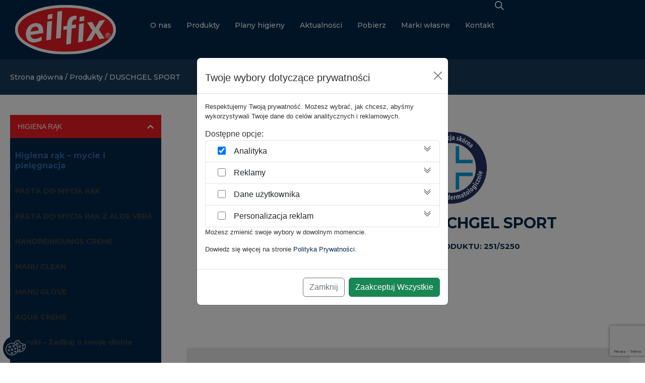

--- FILE ---
content_type: text/html; charset=UTF-8
request_url: https://eilfix.pl/produkty/higiena-rak/mydla-w-plynie/duschgel-sport/
body_size: 45540
content:
<!doctype html>
<html lang="pl-PL">
<head>
	<meta charset="UTF-8">
	<meta name="viewport" content="width=device-width, initial-scale=1">
	<link rel="profile" href="https://gmpg.org/xfn/11">
	<meta name='robots' content='index, follow, max-image-preview:large, max-snippet:-1, max-video-preview:-1' />

	<!-- This site is optimized with the Yoast SEO plugin v23.0 - https://yoast.com/wordpress/plugins/seo/ -->
	<title>DUSCHGEL SPORT - Eilfix Polska</title>
	<link rel="canonical" href="https://eilfix.pl/produkty/higiena-rak/mydla-w-plynie/duschgel-sport/" />
	<meta property="og:locale" content="pl_PL" />
	<meta property="og:type" content="article" />
	<meta property="og:title" content="DUSCHGEL SPORT - Eilfix Polska" />
	<meta property="og:description" content="250ml Żel do mycia ciała i włosów. Witalizuje i pielęgnuje. Delikatny dla skóry. Przeznaczony do codziennego użycia. Zawiera naturalne lipidy dla każdego rodzaju skóry. Mydła przeznaczone do stosowania we wszystkich typach dozowników. Składniki zawarte w produktach, są wymienione zgodnie Z inci (international nomenclature of cosmetic ingredients), na etykietach każdego jednostkowego opakowania produktu." />
	<meta property="og:url" content="https://eilfix.pl/produkty/higiena-rak/mydla-w-plynie/duschgel-sport/" />
	<meta property="og:site_name" content="Eilfix Polska" />
	<meta property="article:modified_time" content="2024-03-07T11:50:08+00:00" />
	<meta property="og:image" content="https://eilfix.pl/wp-content/uploads/2024/02/251-ak.png" />
	<meta property="og:image:width" content="974" />
	<meta property="og:image:height" content="886" />
	<meta property="og:image:type" content="image/png" />
	<meta name="twitter:card" content="summary_large_image" />
	<meta name="twitter:label1" content="Szacowany czas czytania" />
	<meta name="twitter:data1" content="1 minuta" />
	<script type="application/ld+json" class="yoast-schema-graph">{"@context":"https://schema.org","@graph":[{"@type":"WebPage","@id":"https://eilfix.pl/produkty/higiena-rak/mydla-w-plynie/duschgel-sport/","url":"https://eilfix.pl/produkty/higiena-rak/mydla-w-plynie/duschgel-sport/","name":"DUSCHGEL SPORT - Eilfix Polska","isPartOf":{"@id":"https://eilfix.pl/#website"},"primaryImageOfPage":{"@id":"https://eilfix.pl/produkty/higiena-rak/mydla-w-plynie/duschgel-sport/#primaryimage"},"image":{"@id":"https://eilfix.pl/produkty/higiena-rak/mydla-w-plynie/duschgel-sport/#primaryimage"},"thumbnailUrl":"https://eilfix.pl/wp-content/uploads/2024/02/251-ak.png","datePublished":"2024-02-22T14:28:57+00:00","dateModified":"2024-03-07T11:50:08+00:00","breadcrumb":{"@id":"https://eilfix.pl/produkty/higiena-rak/mydla-w-plynie/duschgel-sport/#breadcrumb"},"inLanguage":"pl-PL","potentialAction":[{"@type":"ReadAction","target":["https://eilfix.pl/produkty/higiena-rak/mydla-w-plynie/duschgel-sport/"]}]},{"@type":"ImageObject","inLanguage":"pl-PL","@id":"https://eilfix.pl/produkty/higiena-rak/mydla-w-plynie/duschgel-sport/#primaryimage","url":"https://eilfix.pl/wp-content/uploads/2024/02/251-ak.png","contentUrl":"https://eilfix.pl/wp-content/uploads/2024/02/251-ak.png","width":974,"height":886},{"@type":"BreadcrumbList","@id":"https://eilfix.pl/produkty/higiena-rak/mydla-w-plynie/duschgel-sport/#breadcrumb","itemListElement":[{"@type":"ListItem","position":1,"name":"Strona główna","item":"https://eilfix.pl/"},{"@type":"ListItem","position":2,"name":"Produkty","item":"https://eilfix.pl/produkty/"},{"@type":"ListItem","position":3,"name":"DUSCHGEL SPORT"}]},{"@type":"WebSite","@id":"https://eilfix.pl/#website","url":"https://eilfix.pl/","name":"Eilfix Polska","description":"Dystrybutor chemii profesjonalnej marki Eilfix","potentialAction":[{"@type":"SearchAction","target":{"@type":"EntryPoint","urlTemplate":"https://eilfix.pl/?s={search_term_string}"},"query-input":"required name=search_term_string"}],"inLanguage":"pl-PL"}]}</script>
	<!-- / Yoast SEO plugin. -->


<link rel="alternate" type="application/rss+xml" title="Eilfix Polska &raquo; Kanał z wpisami" href="https://eilfix.pl/feed/" />
<link rel="alternate" type="application/rss+xml" title="Eilfix Polska &raquo; Kanał z komentarzami" href="https://eilfix.pl/comments/feed/" />
<script>
window._wpemojiSettings = {"baseUrl":"https:\/\/s.w.org\/images\/core\/emoji\/15.0.3\/72x72\/","ext":".png","svgUrl":"https:\/\/s.w.org\/images\/core\/emoji\/15.0.3\/svg\/","svgExt":".svg","source":{"concatemoji":"https:\/\/eilfix.pl\/wp-includes\/js\/wp-emoji-release.min.js?ver=6.6.4"}};
/*! This file is auto-generated */
!function(i,n){var o,s,e;function c(e){try{var t={supportTests:e,timestamp:(new Date).valueOf()};sessionStorage.setItem(o,JSON.stringify(t))}catch(e){}}function p(e,t,n){e.clearRect(0,0,e.canvas.width,e.canvas.height),e.fillText(t,0,0);var t=new Uint32Array(e.getImageData(0,0,e.canvas.width,e.canvas.height).data),r=(e.clearRect(0,0,e.canvas.width,e.canvas.height),e.fillText(n,0,0),new Uint32Array(e.getImageData(0,0,e.canvas.width,e.canvas.height).data));return t.every(function(e,t){return e===r[t]})}function u(e,t,n){switch(t){case"flag":return n(e,"\ud83c\udff3\ufe0f\u200d\u26a7\ufe0f","\ud83c\udff3\ufe0f\u200b\u26a7\ufe0f")?!1:!n(e,"\ud83c\uddfa\ud83c\uddf3","\ud83c\uddfa\u200b\ud83c\uddf3")&&!n(e,"\ud83c\udff4\udb40\udc67\udb40\udc62\udb40\udc65\udb40\udc6e\udb40\udc67\udb40\udc7f","\ud83c\udff4\u200b\udb40\udc67\u200b\udb40\udc62\u200b\udb40\udc65\u200b\udb40\udc6e\u200b\udb40\udc67\u200b\udb40\udc7f");case"emoji":return!n(e,"\ud83d\udc26\u200d\u2b1b","\ud83d\udc26\u200b\u2b1b")}return!1}function f(e,t,n){var r="undefined"!=typeof WorkerGlobalScope&&self instanceof WorkerGlobalScope?new OffscreenCanvas(300,150):i.createElement("canvas"),a=r.getContext("2d",{willReadFrequently:!0}),o=(a.textBaseline="top",a.font="600 32px Arial",{});return e.forEach(function(e){o[e]=t(a,e,n)}),o}function t(e){var t=i.createElement("script");t.src=e,t.defer=!0,i.head.appendChild(t)}"undefined"!=typeof Promise&&(o="wpEmojiSettingsSupports",s=["flag","emoji"],n.supports={everything:!0,everythingExceptFlag:!0},e=new Promise(function(e){i.addEventListener("DOMContentLoaded",e,{once:!0})}),new Promise(function(t){var n=function(){try{var e=JSON.parse(sessionStorage.getItem(o));if("object"==typeof e&&"number"==typeof e.timestamp&&(new Date).valueOf()<e.timestamp+604800&&"object"==typeof e.supportTests)return e.supportTests}catch(e){}return null}();if(!n){if("undefined"!=typeof Worker&&"undefined"!=typeof OffscreenCanvas&&"undefined"!=typeof URL&&URL.createObjectURL&&"undefined"!=typeof Blob)try{var e="postMessage("+f.toString()+"("+[JSON.stringify(s),u.toString(),p.toString()].join(",")+"));",r=new Blob([e],{type:"text/javascript"}),a=new Worker(URL.createObjectURL(r),{name:"wpTestEmojiSupports"});return void(a.onmessage=function(e){c(n=e.data),a.terminate(),t(n)})}catch(e){}c(n=f(s,u,p))}t(n)}).then(function(e){for(var t in e)n.supports[t]=e[t],n.supports.everything=n.supports.everything&&n.supports[t],"flag"!==t&&(n.supports.everythingExceptFlag=n.supports.everythingExceptFlag&&n.supports[t]);n.supports.everythingExceptFlag=n.supports.everythingExceptFlag&&!n.supports.flag,n.DOMReady=!1,n.readyCallback=function(){n.DOMReady=!0}}).then(function(){return e}).then(function(){var e;n.supports.everything||(n.readyCallback(),(e=n.source||{}).concatemoji?t(e.concatemoji):e.wpemoji&&e.twemoji&&(t(e.twemoji),t(e.wpemoji)))}))}((window,document),window._wpemojiSettings);
</script>
<link rel='stylesheet' id='bootstrap-style-css' href='https://eilfix.pl/wp-content/plugins/apollo-gcmv2/scripts/css/custom-bootstrap.css?ver=1.1.3' media='all' />
<link rel='stylesheet' id='dce-dynamic-visibility-style-css' href='https://eilfix.pl/wp-content/plugins/dynamic-visibility-for-elementor/assets/css/dynamic-visibility.css?ver=5.0.13' media='all' />
<style id='wp-emoji-styles-inline-css'>

	img.wp-smiley, img.emoji {
		display: inline !important;
		border: none !important;
		box-shadow: none !important;
		height: 1em !important;
		width: 1em !important;
		margin: 0 0.07em !important;
		vertical-align: -0.1em !important;
		background: none !important;
		padding: 0 !important;
	}
</style>
<link rel='stylesheet' id='wp-block-library-css' href='https://eilfix.pl/wp-includes/css/dist/block-library/style.min.css?ver=6.6.4' media='all' />
<style id='classic-theme-styles-inline-css'>
/*! This file is auto-generated */
.wp-block-button__link{color:#fff;background-color:#32373c;border-radius:9999px;box-shadow:none;text-decoration:none;padding:calc(.667em + 2px) calc(1.333em + 2px);font-size:1.125em}.wp-block-file__button{background:#32373c;color:#fff;text-decoration:none}
</style>
<style id='global-styles-inline-css'>
:root{--wp--preset--aspect-ratio--square: 1;--wp--preset--aspect-ratio--4-3: 4/3;--wp--preset--aspect-ratio--3-4: 3/4;--wp--preset--aspect-ratio--3-2: 3/2;--wp--preset--aspect-ratio--2-3: 2/3;--wp--preset--aspect-ratio--16-9: 16/9;--wp--preset--aspect-ratio--9-16: 9/16;--wp--preset--color--black: #000000;--wp--preset--color--cyan-bluish-gray: #abb8c3;--wp--preset--color--white: #ffffff;--wp--preset--color--pale-pink: #f78da7;--wp--preset--color--vivid-red: #cf2e2e;--wp--preset--color--luminous-vivid-orange: #ff6900;--wp--preset--color--luminous-vivid-amber: #fcb900;--wp--preset--color--light-green-cyan: #7bdcb5;--wp--preset--color--vivid-green-cyan: #00d084;--wp--preset--color--pale-cyan-blue: #8ed1fc;--wp--preset--color--vivid-cyan-blue: #0693e3;--wp--preset--color--vivid-purple: #9b51e0;--wp--preset--gradient--vivid-cyan-blue-to-vivid-purple: linear-gradient(135deg,rgba(6,147,227,1) 0%,rgb(155,81,224) 100%);--wp--preset--gradient--light-green-cyan-to-vivid-green-cyan: linear-gradient(135deg,rgb(122,220,180) 0%,rgb(0,208,130) 100%);--wp--preset--gradient--luminous-vivid-amber-to-luminous-vivid-orange: linear-gradient(135deg,rgba(252,185,0,1) 0%,rgba(255,105,0,1) 100%);--wp--preset--gradient--luminous-vivid-orange-to-vivid-red: linear-gradient(135deg,rgba(255,105,0,1) 0%,rgb(207,46,46) 100%);--wp--preset--gradient--very-light-gray-to-cyan-bluish-gray: linear-gradient(135deg,rgb(238,238,238) 0%,rgb(169,184,195) 100%);--wp--preset--gradient--cool-to-warm-spectrum: linear-gradient(135deg,rgb(74,234,220) 0%,rgb(151,120,209) 20%,rgb(207,42,186) 40%,rgb(238,44,130) 60%,rgb(251,105,98) 80%,rgb(254,248,76) 100%);--wp--preset--gradient--blush-light-purple: linear-gradient(135deg,rgb(255,206,236) 0%,rgb(152,150,240) 100%);--wp--preset--gradient--blush-bordeaux: linear-gradient(135deg,rgb(254,205,165) 0%,rgb(254,45,45) 50%,rgb(107,0,62) 100%);--wp--preset--gradient--luminous-dusk: linear-gradient(135deg,rgb(255,203,112) 0%,rgb(199,81,192) 50%,rgb(65,88,208) 100%);--wp--preset--gradient--pale-ocean: linear-gradient(135deg,rgb(255,245,203) 0%,rgb(182,227,212) 50%,rgb(51,167,181) 100%);--wp--preset--gradient--electric-grass: linear-gradient(135deg,rgb(202,248,128) 0%,rgb(113,206,126) 100%);--wp--preset--gradient--midnight: linear-gradient(135deg,rgb(2,3,129) 0%,rgb(40,116,252) 100%);--wp--preset--font-size--small: 13px;--wp--preset--font-size--medium: 20px;--wp--preset--font-size--large: 36px;--wp--preset--font-size--x-large: 42px;--wp--preset--font-family--inter: "Inter", sans-serif;--wp--preset--font-family--cardo: Cardo;--wp--preset--spacing--20: 0.44rem;--wp--preset--spacing--30: 0.67rem;--wp--preset--spacing--40: 1rem;--wp--preset--spacing--50: 1.5rem;--wp--preset--spacing--60: 2.25rem;--wp--preset--spacing--70: 3.38rem;--wp--preset--spacing--80: 5.06rem;--wp--preset--shadow--natural: 6px 6px 9px rgba(0, 0, 0, 0.2);--wp--preset--shadow--deep: 12px 12px 50px rgba(0, 0, 0, 0.4);--wp--preset--shadow--sharp: 6px 6px 0px rgba(0, 0, 0, 0.2);--wp--preset--shadow--outlined: 6px 6px 0px -3px rgba(255, 255, 255, 1), 6px 6px rgba(0, 0, 0, 1);--wp--preset--shadow--crisp: 6px 6px 0px rgba(0, 0, 0, 1);}:where(.is-layout-flex){gap: 0.5em;}:where(.is-layout-grid){gap: 0.5em;}body .is-layout-flex{display: flex;}.is-layout-flex{flex-wrap: wrap;align-items: center;}.is-layout-flex > :is(*, div){margin: 0;}body .is-layout-grid{display: grid;}.is-layout-grid > :is(*, div){margin: 0;}:where(.wp-block-columns.is-layout-flex){gap: 2em;}:where(.wp-block-columns.is-layout-grid){gap: 2em;}:where(.wp-block-post-template.is-layout-flex){gap: 1.25em;}:where(.wp-block-post-template.is-layout-grid){gap: 1.25em;}.has-black-color{color: var(--wp--preset--color--black) !important;}.has-cyan-bluish-gray-color{color: var(--wp--preset--color--cyan-bluish-gray) !important;}.has-white-color{color: var(--wp--preset--color--white) !important;}.has-pale-pink-color{color: var(--wp--preset--color--pale-pink) !important;}.has-vivid-red-color{color: var(--wp--preset--color--vivid-red) !important;}.has-luminous-vivid-orange-color{color: var(--wp--preset--color--luminous-vivid-orange) !important;}.has-luminous-vivid-amber-color{color: var(--wp--preset--color--luminous-vivid-amber) !important;}.has-light-green-cyan-color{color: var(--wp--preset--color--light-green-cyan) !important;}.has-vivid-green-cyan-color{color: var(--wp--preset--color--vivid-green-cyan) !important;}.has-pale-cyan-blue-color{color: var(--wp--preset--color--pale-cyan-blue) !important;}.has-vivid-cyan-blue-color{color: var(--wp--preset--color--vivid-cyan-blue) !important;}.has-vivid-purple-color{color: var(--wp--preset--color--vivid-purple) !important;}.has-black-background-color{background-color: var(--wp--preset--color--black) !important;}.has-cyan-bluish-gray-background-color{background-color: var(--wp--preset--color--cyan-bluish-gray) !important;}.has-white-background-color{background-color: var(--wp--preset--color--white) !important;}.has-pale-pink-background-color{background-color: var(--wp--preset--color--pale-pink) !important;}.has-vivid-red-background-color{background-color: var(--wp--preset--color--vivid-red) !important;}.has-luminous-vivid-orange-background-color{background-color: var(--wp--preset--color--luminous-vivid-orange) !important;}.has-luminous-vivid-amber-background-color{background-color: var(--wp--preset--color--luminous-vivid-amber) !important;}.has-light-green-cyan-background-color{background-color: var(--wp--preset--color--light-green-cyan) !important;}.has-vivid-green-cyan-background-color{background-color: var(--wp--preset--color--vivid-green-cyan) !important;}.has-pale-cyan-blue-background-color{background-color: var(--wp--preset--color--pale-cyan-blue) !important;}.has-vivid-cyan-blue-background-color{background-color: var(--wp--preset--color--vivid-cyan-blue) !important;}.has-vivid-purple-background-color{background-color: var(--wp--preset--color--vivid-purple) !important;}.has-black-border-color{border-color: var(--wp--preset--color--black) !important;}.has-cyan-bluish-gray-border-color{border-color: var(--wp--preset--color--cyan-bluish-gray) !important;}.has-white-border-color{border-color: var(--wp--preset--color--white) !important;}.has-pale-pink-border-color{border-color: var(--wp--preset--color--pale-pink) !important;}.has-vivid-red-border-color{border-color: var(--wp--preset--color--vivid-red) !important;}.has-luminous-vivid-orange-border-color{border-color: var(--wp--preset--color--luminous-vivid-orange) !important;}.has-luminous-vivid-amber-border-color{border-color: var(--wp--preset--color--luminous-vivid-amber) !important;}.has-light-green-cyan-border-color{border-color: var(--wp--preset--color--light-green-cyan) !important;}.has-vivid-green-cyan-border-color{border-color: var(--wp--preset--color--vivid-green-cyan) !important;}.has-pale-cyan-blue-border-color{border-color: var(--wp--preset--color--pale-cyan-blue) !important;}.has-vivid-cyan-blue-border-color{border-color: var(--wp--preset--color--vivid-cyan-blue) !important;}.has-vivid-purple-border-color{border-color: var(--wp--preset--color--vivid-purple) !important;}.has-vivid-cyan-blue-to-vivid-purple-gradient-background{background: var(--wp--preset--gradient--vivid-cyan-blue-to-vivid-purple) !important;}.has-light-green-cyan-to-vivid-green-cyan-gradient-background{background: var(--wp--preset--gradient--light-green-cyan-to-vivid-green-cyan) !important;}.has-luminous-vivid-amber-to-luminous-vivid-orange-gradient-background{background: var(--wp--preset--gradient--luminous-vivid-amber-to-luminous-vivid-orange) !important;}.has-luminous-vivid-orange-to-vivid-red-gradient-background{background: var(--wp--preset--gradient--luminous-vivid-orange-to-vivid-red) !important;}.has-very-light-gray-to-cyan-bluish-gray-gradient-background{background: var(--wp--preset--gradient--very-light-gray-to-cyan-bluish-gray) !important;}.has-cool-to-warm-spectrum-gradient-background{background: var(--wp--preset--gradient--cool-to-warm-spectrum) !important;}.has-blush-light-purple-gradient-background{background: var(--wp--preset--gradient--blush-light-purple) !important;}.has-blush-bordeaux-gradient-background{background: var(--wp--preset--gradient--blush-bordeaux) !important;}.has-luminous-dusk-gradient-background{background: var(--wp--preset--gradient--luminous-dusk) !important;}.has-pale-ocean-gradient-background{background: var(--wp--preset--gradient--pale-ocean) !important;}.has-electric-grass-gradient-background{background: var(--wp--preset--gradient--electric-grass) !important;}.has-midnight-gradient-background{background: var(--wp--preset--gradient--midnight) !important;}.has-small-font-size{font-size: var(--wp--preset--font-size--small) !important;}.has-medium-font-size{font-size: var(--wp--preset--font-size--medium) !important;}.has-large-font-size{font-size: var(--wp--preset--font-size--large) !important;}.has-x-large-font-size{font-size: var(--wp--preset--font-size--x-large) !important;}
:where(.wp-block-post-template.is-layout-flex){gap: 1.25em;}:where(.wp-block-post-template.is-layout-grid){gap: 1.25em;}
:where(.wp-block-columns.is-layout-flex){gap: 2em;}:where(.wp-block-columns.is-layout-grid){gap: 2em;}
:root :where(.wp-block-pullquote){font-size: 1.5em;line-height: 1.6;}
</style>
<link rel='stylesheet' id='order-list-table-css' href='https://eilfix.pl/wp-content/plugins/order-list-table-elementor-widget//css/custom-style.css?ver=1.0' media='all' />
<link rel='stylesheet' id='photoswipe-css' href='https://eilfix.pl/wp-content/plugins/woocommerce/assets/css/photoswipe/photoswipe.min.css?ver=9.1.5' media='all' />
<link rel='stylesheet' id='photoswipe-default-skin-css' href='https://eilfix.pl/wp-content/plugins/woocommerce/assets/css/photoswipe/default-skin/default-skin.min.css?ver=9.1.5' media='all' />
<link rel='stylesheet' id='woocommerce-layout-css' href='https://eilfix.pl/wp-content/plugins/woocommerce/assets/css/woocommerce-layout.css?ver=9.1.5' media='all' />
<link rel='stylesheet' id='woocommerce-smallscreen-css' href='https://eilfix.pl/wp-content/plugins/woocommerce/assets/css/woocommerce-smallscreen.css?ver=9.1.5' media='only screen and (max-width: 768px)' />
<link rel='stylesheet' id='woocommerce-general-css' href='https://eilfix.pl/wp-content/plugins/woocommerce/assets/css/woocommerce.css?ver=9.1.5' media='all' />
<style id='woocommerce-inline-inline-css'>
.woocommerce form .form-row .required { visibility: visible; }
</style>
<link rel='stylesheet' id='dgwt-wcas-style-css' href='https://eilfix.pl/wp-content/plugins/ajax-search-for-woocommerce/assets/css/style.min.css?ver=1.28.1' media='all' />
<link rel='stylesheet' id='hello-elementor-css' href='https://eilfix.pl/wp-content/themes/hello-elementor/style.min.css?ver=3.1.0' media='all' />
<link rel='stylesheet' id='hello-elementor-theme-style-css' href='https://eilfix.pl/wp-content/themes/hello-elementor/theme.min.css?ver=3.1.0' media='all' />
<link rel='stylesheet' id='hello-elementor-header-footer-css' href='https://eilfix.pl/wp-content/themes/hello-elementor/header-footer.min.css?ver=3.1.0' media='all' />
<link rel='stylesheet' id='elementor-frontend-css' href='https://eilfix.pl/wp-content/uploads/elementor/css/custom-frontend-lite.min.css?ver=1721303715' media='all' />
<link rel='stylesheet' id='elementor-post-8-css' href='https://eilfix.pl/wp-content/uploads/elementor/css/post-8.css?ver=1721303715' media='all' />
<link rel='stylesheet' id='swiper-css' href='https://eilfix.pl/wp-content/plugins/elementor/assets/lib/swiper/v8/css/swiper.min.css?ver=8.4.5' media='all' />
<link rel='stylesheet' id='elementor-pro-css' href='https://eilfix.pl/wp-content/uploads/elementor/css/custom-pro-frontend-lite.min.css?ver=1721303715' media='all' />
<link rel='stylesheet' id='elementor-global-css' href='https://eilfix.pl/wp-content/uploads/elementor/css/global.css?ver=1721303716' media='all' />
<link rel='stylesheet' id='elementor-post-112-css' href='https://eilfix.pl/wp-content/uploads/elementor/css/post-112.css?ver=1721303717' media='all' />
<link rel='stylesheet' id='elementor-post-52-css' href='https://eilfix.pl/wp-content/uploads/elementor/css/post-52.css?ver=1761200104' media='all' />
<link rel='stylesheet' id='elementor-post-529-css' href='https://eilfix.pl/wp-content/uploads/elementor/css/post-529.css?ver=1721303730' media='all' />
<link rel='stylesheet' id='google-fonts-1-css' href='https://fonts.googleapis.com/css?family=Montserrat%3A100%2C100italic%2C200%2C200italic%2C300%2C300italic%2C400%2C400italic%2C500%2C500italic%2C600%2C600italic%2C700%2C700italic%2C800%2C800italic%2C900%2C900italic&#038;display=swap&#038;subset=latin-ext&#038;ver=6.6.4' media='all' />
<link rel='stylesheet' id='elementor-icons-ionicons-css' href='https://eilfix.pl/wp-content/plugins/icon-element/assets/ionicons/css/ionicons.css?ver=3.0.1' media='all' />
<link rel="preconnect" href="https://fonts.gstatic.com/" crossorigin><script src="https://eilfix.pl/wp-includes/js/jquery/jquery.min.js?ver=3.7.1" id="jquery-core-js"></script>
<script src="https://eilfix.pl/wp-includes/js/jquery/jquery-migrate.min.js?ver=3.4.1" id="jquery-migrate-js"></script>
<script src="https://eilfix.pl/wp-content/plugins/apollo-gcmv2/vendor/twbs/bootstrap/dist/js/bootstrap.min.js?ver=1.1.3" id="bootstrap-js-js"></script>
<script id="apollo-gcmv2-js-js-extra">
var settings = {"google_tag":"","gtm_mode":"0","ext_gtm4wp":"","consent_types":["analytics_storage"],"anonymize_ip":"","privacy_page":"https:\/\/eilfix.pl\/polityka-prywatnosci\/","button_position":"left","cookie_name":"","force_user_choice":"","icon_color_background":"#01274C","icon_color_main":"#e3e3e3","update_mode":"normal"};
</script>
<script src="https://eilfix.pl/wp-content/plugins/apollo-gcmv2/scripts/js/apollo-gcmv2.js?ver=1.1.3" id="apollo-gcmv2-js-js"></script>
<script src="https://eilfix.pl/wp-content/plugins/woocommerce/assets/js/zoom/jquery.zoom.min.js?ver=1.7.21-wc.9.1.5" id="zoom-js" defer data-wp-strategy="defer"></script>
<script src="https://eilfix.pl/wp-content/plugins/woocommerce/assets/js/flexslider/jquery.flexslider.min.js?ver=2.7.2-wc.9.1.5" id="flexslider-js" defer data-wp-strategy="defer"></script>
<script src="https://eilfix.pl/wp-content/plugins/woocommerce/assets/js/photoswipe/photoswipe.min.js?ver=4.1.1-wc.9.1.5" id="photoswipe-js" defer data-wp-strategy="defer"></script>
<script src="https://eilfix.pl/wp-content/plugins/woocommerce/assets/js/photoswipe/photoswipe-ui-default.min.js?ver=4.1.1-wc.9.1.5" id="photoswipe-ui-default-js" defer data-wp-strategy="defer"></script>
<script id="wc-single-product-js-extra">
var wc_single_product_params = {"i18n_required_rating_text":"Prosz\u0119 wybra\u0107 ocen\u0119","review_rating_required":"yes","flexslider":{"rtl":false,"animation":"slide","smoothHeight":true,"directionNav":false,"controlNav":"thumbnails","slideshow":false,"animationSpeed":500,"animationLoop":false,"allowOneSlide":false},"zoom_enabled":"1","zoom_options":[],"photoswipe_enabled":"1","photoswipe_options":{"shareEl":false,"closeOnScroll":false,"history":false,"hideAnimationDuration":0,"showAnimationDuration":0},"flexslider_enabled":"1"};
</script>
<script src="https://eilfix.pl/wp-content/plugins/woocommerce/assets/js/frontend/single-product.min.js?ver=9.1.5" id="wc-single-product-js" defer data-wp-strategy="defer"></script>
<script src="https://eilfix.pl/wp-content/plugins/woocommerce/assets/js/jquery-blockui/jquery.blockUI.min.js?ver=2.7.0-wc.9.1.5" id="jquery-blockui-js" defer data-wp-strategy="defer"></script>
<script src="https://eilfix.pl/wp-content/plugins/woocommerce/assets/js/js-cookie/js.cookie.min.js?ver=2.1.4-wc.9.1.5" id="js-cookie-js" defer data-wp-strategy="defer"></script>
<script id="woocommerce-js-extra">
var woocommerce_params = {"ajax_url":"\/wp-admin\/admin-ajax.php","wc_ajax_url":"\/?wc-ajax=%%endpoint%%"};
</script>
<script src="https://eilfix.pl/wp-content/plugins/woocommerce/assets/js/frontend/woocommerce.min.js?ver=9.1.5" id="woocommerce-js" defer data-wp-strategy="defer"></script>
<link rel="https://api.w.org/" href="https://eilfix.pl/wp-json/" /><link rel="alternate" title="JSON" type="application/json" href="https://eilfix.pl/wp-json/wp/v2/product/1850" /><link rel="EditURI" type="application/rsd+xml" title="RSD" href="https://eilfix.pl/xmlrpc.php?rsd" />
<meta name="generator" content="WordPress 6.6.4" />
<meta name="generator" content="WooCommerce 9.1.5" />
<link rel='shortlink' href='https://eilfix.pl/?p=1850' />
<link rel="alternate" title="oEmbed (JSON)" type="application/json+oembed" href="https://eilfix.pl/wp-json/oembed/1.0/embed?url=https%3A%2F%2Feilfix.pl%2Fprodukty%2Fhigiena-rak%2Fmydla-w-plynie%2Fduschgel-sport%2F" />
<link rel="alternate" title="oEmbed (XML)" type="text/xml+oembed" href="https://eilfix.pl/wp-json/oembed/1.0/embed?url=https%3A%2F%2Feilfix.pl%2Fprodukty%2Fhigiena-rak%2Fmydla-w-plynie%2Fduschgel-sport%2F&#038;format=xml" />
		<style>
			.dgwt-wcas-ico-magnifier,.dgwt-wcas-ico-magnifier-handler{max-width:20px}.dgwt-wcas-search-wrapp{max-width:600px}		</style>
			<noscript><style>.woocommerce-product-gallery{ opacity: 1 !important; }</style></noscript>
	<meta name="generator" content="Elementor 3.23.1; features: e_optimized_css_loading, e_font_icon_svg, additional_custom_breakpoints, e_lazyload; settings: css_print_method-external, google_font-enabled, font_display-swap">
			<style>
				.e-con.e-parent:nth-of-type(n+4):not(.e-lazyloaded):not(.e-no-lazyload),
				.e-con.e-parent:nth-of-type(n+4):not(.e-lazyloaded):not(.e-no-lazyload) * {
					background-image: none !important;
				}
				@media screen and (max-height: 1024px) {
					.e-con.e-parent:nth-of-type(n+3):not(.e-lazyloaded):not(.e-no-lazyload),
					.e-con.e-parent:nth-of-type(n+3):not(.e-lazyloaded):not(.e-no-lazyload) * {
						background-image: none !important;
					}
				}
				@media screen and (max-height: 640px) {
					.e-con.e-parent:nth-of-type(n+2):not(.e-lazyloaded):not(.e-no-lazyload),
					.e-con.e-parent:nth-of-type(n+2):not(.e-lazyloaded):not(.e-no-lazyload) * {
						background-image: none !important;
					}
				}
			</style>
			<style id='wp-fonts-local'>
@font-face{font-family:Inter;font-style:normal;font-weight:300 900;font-display:fallback;src:url('https://eilfix.pl/wp-content/plugins/woocommerce/assets/fonts/Inter-VariableFont_slnt,wght.woff2') format('woff2');font-stretch:normal;}
@font-face{font-family:Cardo;font-style:normal;font-weight:400;font-display:fallback;src:url('https://eilfix.pl/wp-content/plugins/woocommerce/assets/fonts/cardo_normal_400.woff2') format('woff2');}
</style>
<link rel="icon" href="https://eilfix.pl/wp-content/uploads/2024/02/eilfix-icon.svg" sizes="32x32" />
<link rel="icon" href="https://eilfix.pl/wp-content/uploads/2024/02/eilfix-icon.svg" sizes="192x192" />
<link rel="apple-touch-icon" href="https://eilfix.pl/wp-content/uploads/2024/02/eilfix-icon.svg" />
<meta name="msapplication-TileImage" content="https://eilfix.pl/wp-content/uploads/2024/02/eilfix-icon.svg" />
		<style id="wp-custom-css">
			.single.single-product .woocommerce-product-gallery__image {
    min-height: 400px;
}
 
.single.single-product .woocommerce-product-gallery__image a img {
    max-height: 400px; 
	  object-fit: contain;
}

svg.dgwt-wcas-ico-magnifier-handler path{
	fill: #fff !important;
}

svg.dgwt-wcas-ico-magnifier-handler{
	fill: #fff !important;
	color: white !important;
}		</style>
		</head>
<body class="product-template-default single single-product postid-1850 theme-hello-elementor woocommerce woocommerce-page woocommerce-no-js elementor-default elementor-template-full-width elementor-kit-8 elementor-page-529">


<a class="skip-link screen-reader-text" href="#content">Przejdź do treści</a>

		<div data-elementor-type="header" data-elementor-id="112" class="elementor elementor-112 elementor-location-header" data-elementor-post-type="elementor_library">
			<div class="elementor-element elementor-element-3f79e08 e-flex e-con-boxed e-con e-parent" data-id="3f79e08" data-element_type="container" data-settings="{&quot;background_background&quot;:&quot;classic&quot;}">
					<div class="e-con-inner">
		<div class="elementor-element elementor-element-4f1137a e-con-full e-flex e-con e-child" data-id="4f1137a" data-element_type="container">
				<div class="elementor-element elementor-element-3f06235 elementor-widget elementor-widget-image" data-id="3f06235" data-element_type="widget" data-widget_type="image.default">
				<div class="elementor-widget-container">
			<style>/*! elementor - v3.23.0 - 15-07-2024 */
.elementor-widget-image{text-align:center}.elementor-widget-image a{display:inline-block}.elementor-widget-image a img[src$=".svg"]{width:48px}.elementor-widget-image img{vertical-align:middle;display:inline-block}</style>											<a href="/">
							<img width="202" height="99" src="https://eilfix.pl/wp-content/uploads/2024/02/eilfix-logo.svg" class="attachment-full size-full wp-image-394" alt="" />								</a>
													</div>
				</div>
				</div>
		<div class="elementor-element elementor-element-acb5fbb e-con-full e-flex e-con e-child" data-id="acb5fbb" data-element_type="container">
		<div class="elementor-element elementor-element-bfb120d e-con-full elementor-hidden-tablet_extra elementor-hidden-tablet elementor-hidden-mobile_extra elementor-hidden-mobile e-flex e-con e-child" data-id="bfb120d" data-element_type="container">
		<div class="elementor-element elementor-element-46bc371 e-con-full e-flex e-con e-child" data-id="46bc371" data-element_type="container">
				<div class="elementor-element elementor-element-dff02a9 elementor-widget__width-auto elementor-nav-menu__align-end elementor-nav-menu--dropdown-tablet_extra elementor-nav-menu--stretch elementor-nav-menu__text-align-aside elementor-nav-menu--toggle elementor-nav-menu--burger elementor-widget elementor-widget-nav-menu" data-id="dff02a9" data-element_type="widget" data-settings="{&quot;full_width&quot;:&quot;stretch&quot;,&quot;layout&quot;:&quot;horizontal&quot;,&quot;submenu_icon&quot;:{&quot;value&quot;:&quot;&lt;svg class=\&quot;e-font-icon-svg e-fas-caret-down\&quot; viewBox=\&quot;0 0 320 512\&quot; xmlns=\&quot;http:\/\/www.w3.org\/2000\/svg\&quot;&gt;&lt;path d=\&quot;M31.3 192h257.3c17.8 0 26.7 21.5 14.1 34.1L174.1 354.8c-7.8 7.8-20.5 7.8-28.3 0L17.2 226.1C4.6 213.5 13.5 192 31.3 192z\&quot;&gt;&lt;\/path&gt;&lt;\/svg&gt;&quot;,&quot;library&quot;:&quot;fa-solid&quot;},&quot;toggle&quot;:&quot;burger&quot;}" data-widget_type="nav-menu.default">
				<div class="elementor-widget-container">
			<link rel="stylesheet" href="https://eilfix.pl/wp-content/uploads/elementor/css/custom-pro-widget-nav-menu.min.css?ver=1721303717">			<nav class="elementor-nav-menu--main elementor-nav-menu__container elementor-nav-menu--layout-horizontal e--pointer-underline e--animation-fade">
				<ul id="menu-1-dff02a9" class="elementor-nav-menu"><li class="menu-item menu-item-type-post_type menu-item-object-page menu-item-942"><a href="https://eilfix.pl/o-nas/" class="elementor-item">O nas</a></li>
<li class="menu-item menu-item-type-post_type menu-item-object-page current_page_parent menu-item-943"><a href="https://eilfix.pl/produkty/" class="elementor-item">Produkty</a></li>
<li class="menu-item menu-item-type-post_type menu-item-object-page menu-item-944"><a href="https://eilfix.pl/plany-higieny/" class="elementor-item">Plany higieny</a></li>
<li class="menu-item menu-item-type-taxonomy menu-item-object-category menu-item-664"><a href="https://eilfix.pl/category/aktualnosci/" class="elementor-item">Aktualności</a></li>
<li class="menu-item menu-item-type-post_type menu-item-object-page menu-item-3158"><a href="https://eilfix.pl/pobierz/" class="elementor-item">Pobierz</a></li>
<li class="menu-item menu-item-type-post_type menu-item-object-page menu-item-945"><a href="https://eilfix.pl/marki-wlasne/" class="elementor-item">Marki własne</a></li>
<li class="menu-item menu-item-type-post_type menu-item-object-page menu-item-1076"><a href="https://eilfix.pl/kontakt/" class="elementor-item">Kontakt</a></li>
</ul>			</nav>
					<div class="elementor-menu-toggle" role="button" tabindex="0" aria-label="Menu Toggle" aria-expanded="false">
			<svg aria-hidden="true" role="presentation" class="elementor-menu-toggle__icon--open e-font-icon-svg e-eicon-menu-bar" viewBox="0 0 1000 1000" xmlns="http://www.w3.org/2000/svg"><path d="M104 333H896C929 333 958 304 958 271S929 208 896 208H104C71 208 42 237 42 271S71 333 104 333ZM104 583H896C929 583 958 554 958 521S929 458 896 458H104C71 458 42 487 42 521S71 583 104 583ZM104 833H896C929 833 958 804 958 771S929 708 896 708H104C71 708 42 737 42 771S71 833 104 833Z"></path></svg><svg aria-hidden="true" role="presentation" class="elementor-menu-toggle__icon--close e-font-icon-svg e-eicon-close" viewBox="0 0 1000 1000" xmlns="http://www.w3.org/2000/svg"><path d="M742 167L500 408 258 167C246 154 233 150 217 150 196 150 179 158 167 167 154 179 150 196 150 212 150 229 154 242 171 254L408 500 167 742C138 771 138 800 167 829 196 858 225 858 254 829L496 587 738 829C750 842 767 846 783 846 800 846 817 842 829 829 842 817 846 804 846 783 846 767 842 750 829 737L588 500 833 258C863 229 863 200 833 171 804 137 775 137 742 167Z"></path></svg>			<span class="elementor-screen-only">Menu</span>
		</div>
					<nav class="elementor-nav-menu--dropdown elementor-nav-menu__container" aria-hidden="true">
				<ul id="menu-2-dff02a9" class="elementor-nav-menu"><li class="menu-item menu-item-type-post_type menu-item-object-page menu-item-942"><a href="https://eilfix.pl/o-nas/" class="elementor-item" tabindex="-1">O nas</a></li>
<li class="menu-item menu-item-type-post_type menu-item-object-page current_page_parent menu-item-943"><a href="https://eilfix.pl/produkty/" class="elementor-item" tabindex="-1">Produkty</a></li>
<li class="menu-item menu-item-type-post_type menu-item-object-page menu-item-944"><a href="https://eilfix.pl/plany-higieny/" class="elementor-item" tabindex="-1">Plany higieny</a></li>
<li class="menu-item menu-item-type-taxonomy menu-item-object-category menu-item-664"><a href="https://eilfix.pl/category/aktualnosci/" class="elementor-item" tabindex="-1">Aktualności</a></li>
<li class="menu-item menu-item-type-post_type menu-item-object-page menu-item-3158"><a href="https://eilfix.pl/pobierz/" class="elementor-item" tabindex="-1">Pobierz</a></li>
<li class="menu-item menu-item-type-post_type menu-item-object-page menu-item-945"><a href="https://eilfix.pl/marki-wlasne/" class="elementor-item" tabindex="-1">Marki własne</a></li>
<li class="menu-item menu-item-type-post_type menu-item-object-page menu-item-1076"><a href="https://eilfix.pl/kontakt/" class="elementor-item" tabindex="-1">Kontakt</a></li>
</ul>			</nav>
				</div>
				</div>
				<div class="elementor-element elementor-element-f457746 elementor-widget__width-auto elementor-widget elementor-widget-fibosearch" data-id="f457746" data-element_type="widget" data-widget_type="fibosearch.default">
				<div class="elementor-widget-container">
			<div  class="dgwt-wcas-search-wrapp dgwt-wcas-has-submit woocommerce dgwt-wcas-style-pirx js-dgwt-wcas-layout-icon dgwt-wcas-layout-icon js-dgwt-wcas-mobile-overlay-enabled">
			<div  class="dgwt-wcas-search-icon js-dgwt-wcas-search-icon-handler">				<svg class="dgwt-wcas-ico-magnifier-handler" xmlns="http://www.w3.org/2000/svg" width="18" height="18" viewBox="0 0 18 18">
					<path  d=" M 16.722523,17.901412 C 16.572585,17.825208 15.36088,16.670476 14.029846,15.33534 L 11.609782,12.907819 11.01926,13.29667 C 8.7613237,14.783493 5.6172703,14.768302 3.332423,13.259528 -0.07366363,11.010358 -1.0146502,6.5989684 1.1898146,3.2148776
						  1.5505179,2.6611594 2.4056498,1.7447266 2.9644271,1.3130497 3.4423015,0.94387379 4.3921825,0.48568469 5.1732652,0.2475835 5.886299,0.03022609 6.1341883,0 7.2037391,0 8.2732897,0 8.521179,0.03022609 9.234213,0.2475835 c 0.781083,0.23810119 1.730962,0.69629029 2.208837,1.0654662
						  0.532501,0.4113763 1.39922,1.3400096 1.760153,1.8858877 1.520655,2.2998531 1.599025,5.3023778 0.199549,7.6451086 -0.208076,0.348322 -0.393306,0.668209 -0.411622,0.710863 -0.01831,0.04265 1.065556,1.18264 2.408603,2.533307 1.343046,1.350666 2.486621,2.574792 2.541278,2.720279 0.282475,0.7519
						  -0.503089,1.456506 -1.218488,1.092917 z M 8.4027892,12.475062 C 9.434946,12.25579 10.131043,11.855461 10.99416,10.984753 11.554519,10.419467 11.842507,10.042366 12.062078,9.5863882 12.794223,8.0659672 12.793657,6.2652398 12.060578,4.756293 11.680383,3.9737304 10.453587,2.7178427
						  9.730569,2.3710306 8.6921295,1.8729196 8.3992147,1.807606 7.2037567,1.807606 6.0082984,1.807606 5.7153841,1.87292 4.6769446,2.3710306 3.9539263,2.7178427 2.7271301,3.9737304 2.3469352,4.756293 1.6138384,6.2652398 1.6132726,8.0659672 2.3454252,9.5863882 c 0.4167354,0.8654208 1.5978784,2.0575608
						  2.4443766,2.4671358 1.0971012,0.530827 2.3890403,0.681561 3.6130134,0.421538 z
					"/>
				</svg>
				</div>
		<div class="dgwt-wcas-search-icon-arrow"></div>
		<form class="dgwt-wcas-search-form" role="search" action="https://eilfix.pl/" method="get">
		<div class="dgwt-wcas-sf-wrapp">
						<label class="screen-reader-text"
				   for="dgwt-wcas-search-input-1">Wyszukiwarka produktów</label>

			<input id="dgwt-wcas-search-input-1"
				   type="search"
				   class="dgwt-wcas-search-input"
				   name="s"
				   value=""
				   placeholder="Szukaj produktów"
				   autocomplete="off"
							/>
			<div class="dgwt-wcas-preloader"></div>

			<div class="dgwt-wcas-voice-search"></div>

							<button type="submit"
						aria-label="Szukaj"
						class="dgwt-wcas-search-submit">				<svg class="dgwt-wcas-ico-magnifier" xmlns="http://www.w3.org/2000/svg" width="18" height="18" viewBox="0 0 18 18">
					<path  d=" M 16.722523,17.901412 C 16.572585,17.825208 15.36088,16.670476 14.029846,15.33534 L 11.609782,12.907819 11.01926,13.29667 C 8.7613237,14.783493 5.6172703,14.768302 3.332423,13.259528 -0.07366363,11.010358 -1.0146502,6.5989684 1.1898146,3.2148776
						  1.5505179,2.6611594 2.4056498,1.7447266 2.9644271,1.3130497 3.4423015,0.94387379 4.3921825,0.48568469 5.1732652,0.2475835 5.886299,0.03022609 6.1341883,0 7.2037391,0 8.2732897,0 8.521179,0.03022609 9.234213,0.2475835 c 0.781083,0.23810119 1.730962,0.69629029 2.208837,1.0654662
						  0.532501,0.4113763 1.39922,1.3400096 1.760153,1.8858877 1.520655,2.2998531 1.599025,5.3023778 0.199549,7.6451086 -0.208076,0.348322 -0.393306,0.668209 -0.411622,0.710863 -0.01831,0.04265 1.065556,1.18264 2.408603,2.533307 1.343046,1.350666 2.486621,2.574792 2.541278,2.720279 0.282475,0.7519
						  -0.503089,1.456506 -1.218488,1.092917 z M 8.4027892,12.475062 C 9.434946,12.25579 10.131043,11.855461 10.99416,10.984753 11.554519,10.419467 11.842507,10.042366 12.062078,9.5863882 12.794223,8.0659672 12.793657,6.2652398 12.060578,4.756293 11.680383,3.9737304 10.453587,2.7178427
						  9.730569,2.3710306 8.6921295,1.8729196 8.3992147,1.807606 7.2037567,1.807606 6.0082984,1.807606 5.7153841,1.87292 4.6769446,2.3710306 3.9539263,2.7178427 2.7271301,3.9737304 2.3469352,4.756293 1.6138384,6.2652398 1.6132726,8.0659672 2.3454252,9.5863882 c 0.4167354,0.8654208 1.5978784,2.0575608
						  2.4443766,2.4671358 1.0971012,0.530827 2.3890403,0.681561 3.6130134,0.421538 z
					"/>
				</svg>
				</button>
			
			<input type="hidden" name="post_type" value="product"/>
			<input type="hidden" name="dgwt_wcas" value="1"/>

			
					</div>
	</form>
</div>
		</div>
				</div>
				</div>
				</div>
		<div class="elementor-element elementor-element-4eb3bad e-con-full elementor-hidden-widescreen elementor-hidden-desktop elementor-hidden-laptop e-flex e-con e-child" data-id="4eb3bad" data-element_type="container">
				<div class="elementor-element elementor-element-51e56d0 elementor-widget__width-auto elementor-nav-menu__align-end elementor-nav-menu--dropdown-tablet_extra elementor-nav-menu--stretch elementor-nav-menu__text-align-aside elementor-nav-menu--toggle elementor-nav-menu--burger elementor-widget elementor-widget-nav-menu" data-id="51e56d0" data-element_type="widget" data-settings="{&quot;full_width&quot;:&quot;stretch&quot;,&quot;layout&quot;:&quot;horizontal&quot;,&quot;submenu_icon&quot;:{&quot;value&quot;:&quot;&lt;svg class=\&quot;e-font-icon-svg e-fas-caret-down\&quot; viewBox=\&quot;0 0 320 512\&quot; xmlns=\&quot;http:\/\/www.w3.org\/2000\/svg\&quot;&gt;&lt;path d=\&quot;M31.3 192h257.3c17.8 0 26.7 21.5 14.1 34.1L174.1 354.8c-7.8 7.8-20.5 7.8-28.3 0L17.2 226.1C4.6 213.5 13.5 192 31.3 192z\&quot;&gt;&lt;\/path&gt;&lt;\/svg&gt;&quot;,&quot;library&quot;:&quot;fa-solid&quot;},&quot;toggle&quot;:&quot;burger&quot;}" data-widget_type="nav-menu.default">
				<div class="elementor-widget-container">
						<nav class="elementor-nav-menu--main elementor-nav-menu__container elementor-nav-menu--layout-horizontal e--pointer-underline e--animation-fade">
				<ul id="menu-1-51e56d0" class="elementor-nav-menu"><li class="menu-item menu-item-type-post_type menu-item-object-page menu-item-942"><a href="https://eilfix.pl/o-nas/" class="elementor-item">O nas</a></li>
<li class="menu-item menu-item-type-post_type menu-item-object-page current_page_parent menu-item-943"><a href="https://eilfix.pl/produkty/" class="elementor-item">Produkty</a></li>
<li class="menu-item menu-item-type-post_type menu-item-object-page menu-item-944"><a href="https://eilfix.pl/plany-higieny/" class="elementor-item">Plany higieny</a></li>
<li class="menu-item menu-item-type-taxonomy menu-item-object-category menu-item-664"><a href="https://eilfix.pl/category/aktualnosci/" class="elementor-item">Aktualności</a></li>
<li class="menu-item menu-item-type-post_type menu-item-object-page menu-item-3158"><a href="https://eilfix.pl/pobierz/" class="elementor-item">Pobierz</a></li>
<li class="menu-item menu-item-type-post_type menu-item-object-page menu-item-945"><a href="https://eilfix.pl/marki-wlasne/" class="elementor-item">Marki własne</a></li>
<li class="menu-item menu-item-type-post_type menu-item-object-page menu-item-1076"><a href="https://eilfix.pl/kontakt/" class="elementor-item">Kontakt</a></li>
</ul>			</nav>
					<div class="elementor-menu-toggle" role="button" tabindex="0" aria-label="Menu Toggle" aria-expanded="false">
			<svg aria-hidden="true" role="presentation" class="elementor-menu-toggle__icon--open e-font-icon-svg e-eicon-menu-bar" viewBox="0 0 1000 1000" xmlns="http://www.w3.org/2000/svg"><path d="M104 333H896C929 333 958 304 958 271S929 208 896 208H104C71 208 42 237 42 271S71 333 104 333ZM104 583H896C929 583 958 554 958 521S929 458 896 458H104C71 458 42 487 42 521S71 583 104 583ZM104 833H896C929 833 958 804 958 771S929 708 896 708H104C71 708 42 737 42 771S71 833 104 833Z"></path></svg><svg aria-hidden="true" role="presentation" class="elementor-menu-toggle__icon--close e-font-icon-svg e-eicon-close" viewBox="0 0 1000 1000" xmlns="http://www.w3.org/2000/svg"><path d="M742 167L500 408 258 167C246 154 233 150 217 150 196 150 179 158 167 167 154 179 150 196 150 212 150 229 154 242 171 254L408 500 167 742C138 771 138 800 167 829 196 858 225 858 254 829L496 587 738 829C750 842 767 846 783 846 800 846 817 842 829 829 842 817 846 804 846 783 846 767 842 750 829 737L588 500 833 258C863 229 863 200 833 171 804 137 775 137 742 167Z"></path></svg>			<span class="elementor-screen-only">Menu</span>
		</div>
					<nav class="elementor-nav-menu--dropdown elementor-nav-menu__container" aria-hidden="true">
				<ul id="menu-2-51e56d0" class="elementor-nav-menu"><li class="menu-item menu-item-type-post_type menu-item-object-page menu-item-942"><a href="https://eilfix.pl/o-nas/" class="elementor-item" tabindex="-1">O nas</a></li>
<li class="menu-item menu-item-type-post_type menu-item-object-page current_page_parent menu-item-943"><a href="https://eilfix.pl/produkty/" class="elementor-item" tabindex="-1">Produkty</a></li>
<li class="menu-item menu-item-type-post_type menu-item-object-page menu-item-944"><a href="https://eilfix.pl/plany-higieny/" class="elementor-item" tabindex="-1">Plany higieny</a></li>
<li class="menu-item menu-item-type-taxonomy menu-item-object-category menu-item-664"><a href="https://eilfix.pl/category/aktualnosci/" class="elementor-item" tabindex="-1">Aktualności</a></li>
<li class="menu-item menu-item-type-post_type menu-item-object-page menu-item-3158"><a href="https://eilfix.pl/pobierz/" class="elementor-item" tabindex="-1">Pobierz</a></li>
<li class="menu-item menu-item-type-post_type menu-item-object-page menu-item-945"><a href="https://eilfix.pl/marki-wlasne/" class="elementor-item" tabindex="-1">Marki własne</a></li>
<li class="menu-item menu-item-type-post_type menu-item-object-page menu-item-1076"><a href="https://eilfix.pl/kontakt/" class="elementor-item" tabindex="-1">Kontakt</a></li>
</ul>			</nav>
				</div>
				</div>
				<div class="elementor-element elementor-element-c9818d8 elementor-search-form--skin-full_screen elementor-widget elementor-widget-search-form" data-id="c9818d8" data-element_type="widget" data-settings="{&quot;skin&quot;:&quot;full_screen&quot;}" data-widget_type="search-form.default">
				<div class="elementor-widget-container">
			<link rel="stylesheet" href="https://eilfix.pl/wp-content/plugins/elementor-pro/assets/css/widget-theme-elements.min.css">		<search role="search">
			<form class="elementor-search-form" action="https://eilfix.pl" method="get">
												<div class="elementor-search-form__toggle" tabindex="0" role="button">
					<div class="e-font-icon-svg-container"><svg aria-hidden="true" class="e-font-icon-svg e-fas-search" viewBox="0 0 512 512" xmlns="http://www.w3.org/2000/svg"><path d="M505 442.7L405.3 343c-4.5-4.5-10.6-7-17-7H372c27.6-35.3 44-79.7 44-128C416 93.1 322.9 0 208 0S0 93.1 0 208s93.1 208 208 208c48.3 0 92.7-16.4 128-44v16.3c0 6.4 2.5 12.5 7 17l99.7 99.7c9.4 9.4 24.6 9.4 33.9 0l28.3-28.3c9.4-9.4 9.4-24.6.1-34zM208 336c-70.7 0-128-57.2-128-128 0-70.7 57.2-128 128-128 70.7 0 128 57.2 128 128 0 70.7-57.2 128-128 128z"></path></svg></div>					<span class="elementor-screen-only">Search</span>
				</div>
								<div class="elementor-search-form__container">
					<label class="elementor-screen-only" for="elementor-search-form-c9818d8">Search</label>

					
					<input id="elementor-search-form-c9818d8" placeholder="Wyszukaj..." class="elementor-search-form__input" type="search" name="s" value="">
					
					
										<div class="dialog-lightbox-close-button dialog-close-button" role="button" tabindex="0">
						<svg aria-hidden="true" class="e-font-icon-svg e-eicon-close" viewBox="0 0 1000 1000" xmlns="http://www.w3.org/2000/svg"><path d="M742 167L500 408 258 167C246 154 233 150 217 150 196 150 179 158 167 167 154 179 150 196 150 212 150 229 154 242 171 254L408 500 167 742C138 771 138 800 167 829 196 858 225 858 254 829L496 587 738 829C750 842 767 846 783 846 800 846 817 842 829 829 842 817 846 804 846 783 846 767 842 750 829 737L588 500 833 258C863 229 863 200 833 171 804 137 775 137 742 167Z"></path></svg>						<span class="elementor-screen-only">Close this search box.</span>
					</div>
									</div>
			</form>
		</search>
				</div>
				</div>
				<div class="elementor-element elementor-element-9057ac9 elementor-widget__width-auto elementor-widget-laptop__width-auto elementor-widget-mobile_extra__width-initial elementor-hidden-widescreen elementor-hidden-desktop elementor-hidden-laptop elementor-hidden-tablet_extra elementor-hidden-tablet elementor-hidden-mobile_extra elementor-hidden-mobile elementor-view-default elementor-widget elementor-widget-icon" data-id="9057ac9" data-element_type="widget" data-widget_type="icon.default">
				<div class="elementor-widget-container">
					<div class="elementor-icon-wrapper">
			<a class="elementor-icon" href="/konto/">
			<svg aria-hidden="true" class="e-font-icon-svg e-far-user" viewBox="0 0 448 512" xmlns="http://www.w3.org/2000/svg"><path d="M313.6 304c-28.7 0-42.5 16-89.6 16-47.1 0-60.8-16-89.6-16C60.2 304 0 364.2 0 438.4V464c0 26.5 21.5 48 48 48h352c26.5 0 48-21.5 48-48v-25.6c0-74.2-60.2-134.4-134.4-134.4zM400 464H48v-25.6c0-47.6 38.8-86.4 86.4-86.4 14.6 0 38.3 16 89.6 16 51.7 0 74.9-16 89.6-16 47.6 0 86.4 38.8 86.4 86.4V464zM224 288c79.5 0 144-64.5 144-144S303.5 0 224 0 80 64.5 80 144s64.5 144 144 144zm0-240c52.9 0 96 43.1 96 96s-43.1 96-96 96-96-43.1-96-96 43.1-96 96-96z"></path></svg>			</a>
		</div>
				</div>
				</div>
				<div class="elementor-element elementor-element-6b89ce7 elementor-widget-tablet_extra__width-auto elementor-widget-tablet__width-auto elementor-widget-mobile_extra__width-auto koszyk elementor-hidden-widescreen elementor-hidden-desktop elementor-hidden-laptop elementor-hidden-tablet_extra elementor-hidden-tablet elementor-hidden-mobile_extra elementor-hidden-mobile elementor-widget elementor-widget-button" data-id="6b89ce7" data-element_type="widget" data-widget_type="button.default">
				<div class="elementor-widget-container">
					<div class="elementor-button-wrapper">
			<a class="elementor-button elementor-button-link elementor-size-xs" href="/koszyk/">
						<span class="elementor-button-content-wrapper">
						<span class="elementor-button-icon">
				<svg aria-hidden="true" class="e-font-icon-svg e-fas-shopping-cart" viewBox="0 0 576 512" xmlns="http://www.w3.org/2000/svg"><path d="M528.12 301.319l47.273-208C578.806 78.301 567.391 64 551.99 64H159.208l-9.166-44.81C147.758 8.021 137.93 0 126.529 0H24C10.745 0 0 10.745 0 24v16c0 13.255 10.745 24 24 24h69.883l70.248 343.435C147.325 417.1 136 435.222 136 456c0 30.928 25.072 56 56 56s56-25.072 56-56c0-15.674-6.447-29.835-16.824-40h209.647C430.447 426.165 424 440.326 424 456c0 30.928 25.072 56 56 56s56-25.072 56-56c0-22.172-12.888-41.332-31.579-50.405l5.517-24.276c3.413-15.018-8.002-29.319-23.403-29.319H218.117l-6.545-32h293.145c11.206 0 20.92-7.754 23.403-18.681z"></path></svg>			</span>
									<span class="elementor-button-text">Moja lista</span>
					</span>
					</a>
		</div>
				</div>
				</div>
				</div>
				</div>
					</div>
				</div>
				</div>
		<div class="woocommerce-notices-wrapper"></div>		<div data-elementor-type="product" data-elementor-id="529" class="elementor elementor-529 elementor-location-single post-1850 product type-product status-publish has-post-thumbnail product_cat-higiena-rak product_cat-mydla-w-plynie first outofstock shipping-taxable purchasable product-type-variable has-default-attributes product" data-elementor-post-type="elementor_library">
			<div class="elementor-element elementor-element-53019d8 e-flex e-con-boxed e-con e-parent" data-id="53019d8" data-element_type="container" data-settings="{&quot;background_background&quot;:&quot;classic&quot;}">
					<div class="e-con-inner">
				<div class="elementor-element elementor-element-212aac1 elementor-widget elementor-widget-breadcrumbs" data-id="212aac1" data-element_type="widget" data-widget_type="breadcrumbs.default">
				<div class="elementor-widget-container">
			<p id="breadcrumbs"><span><span><a href="https://eilfix.pl/">Strona główna</a></span> / <span><a href="https://eilfix.pl/produkty/">Produkty</a></span> / <span class="breadcrumb_last" aria-current="page">DUSCHGEL SPORT</span></span></p>		</div>
				</div>
					</div>
				</div>
		<div class="elementor-element elementor-element-75a5729 e-flex e-con-boxed e-con e-parent" data-id="75a5729" data-element_type="container">
					<div class="e-con-inner">
		<div class="elementor-element elementor-element-99f585e e-con-full e-flex e-con e-child" data-id="99f585e" data-element_type="container">
				<div class="elementor-element elementor-element-ae2523a elementor-widget elementor-widget-n-accordion" data-id="ae2523a" data-element_type="widget" data-settings="{&quot;default_state&quot;:&quot;all_collapsed&quot;,&quot;max_items_expended&quot;:&quot;multiple&quot;,&quot;n_accordion_animation_duration&quot;:{&quot;unit&quot;:&quot;ms&quot;,&quot;size&quot;:400,&quot;sizes&quot;:[]}}" data-widget_type="nested-accordion.default">
				<div class="elementor-widget-container">
					<div class="e-n-accordion" aria-label="Accordion. Open links with Enter or Space, close with Escape, and navigate with Arrow Keys">
						<details id="higiena_rak" class="e-n-accordion-item" >
				<summary class="e-n-accordion-item-title" data-accordion-index="1" tabindex="0" aria-expanded="false" aria-controls="higiena_rak" >
					<span class='e-n-accordion-item-title-header'><h2 class="e-n-accordion-item-title-text"> HIGIENA RĄK </h2></span>
							<span class='e-n-accordion-item-title-icon'>
			<span class='e-opened' ><svg aria-hidden="true" class="e-font-icon-svg e-fas-chevron-up" viewBox="0 0 448 512" xmlns="http://www.w3.org/2000/svg"><path d="M240.971 130.524l194.343 194.343c9.373 9.373 9.373 24.569 0 33.941l-22.667 22.667c-9.357 9.357-24.522 9.375-33.901.04L224 227.495 69.255 381.516c-9.379 9.335-24.544 9.317-33.901-.04l-22.667-22.667c-9.373-9.373-9.373-24.569 0-33.941L207.03 130.525c9.372-9.373 24.568-9.373 33.941-.001z"></path></svg></span>
			<span class='e-closed'><svg aria-hidden="true" class="e-font-icon-svg e-fas-chevron-down" viewBox="0 0 448 512" xmlns="http://www.w3.org/2000/svg"><path d="M207.029 381.476L12.686 187.132c-9.373-9.373-9.373-24.569 0-33.941l22.667-22.667c9.357-9.357 24.522-9.375 33.901-.04L224 284.505l154.745-154.021c9.379-9.335 24.544-9.317 33.901.04l22.667 22.667c9.373 9.373 9.373 24.569 0 33.941L240.971 381.476c-9.373 9.372-24.569 9.372-33.942 0z"></path></svg></span>
		</span>

						</summary>
				<div role="region" aria-labelledby="higiena_rak" class="elementor-element elementor-element-9493eff e-con-full e-flex e-con e-child" data-id="9493eff" data-element_type="container">
		<div role="region" aria-labelledby="higiena_rak" class="elementor-element elementor-element-9d2ebb4 e-flex e-con-boxed e-con e-child" data-id="9d2ebb4" data-element_type="container">
					<div class="e-con-inner">
				<div class="elementor-element elementor-element-56d4a4b elementor-nav-menu--dropdown-none elementor-widget elementor-widget-nav-menu" data-id="56d4a4b" data-element_type="widget" data-settings="{&quot;layout&quot;:&quot;vertical&quot;,&quot;submenu_icon&quot;:{&quot;value&quot;:&quot;&lt;svg class=\&quot;e-font-icon-svg e-fas-caret-down\&quot; viewBox=\&quot;0 0 320 512\&quot; xmlns=\&quot;http:\/\/www.w3.org\/2000\/svg\&quot;&gt;&lt;path d=\&quot;M31.3 192h257.3c17.8 0 26.7 21.5 14.1 34.1L174.1 354.8c-7.8 7.8-20.5 7.8-28.3 0L17.2 226.1C4.6 213.5 13.5 192 31.3 192z\&quot;&gt;&lt;\/path&gt;&lt;\/svg&gt;&quot;,&quot;library&quot;:&quot;fa-solid&quot;}}" data-widget_type="nav-menu.default">
				<div class="elementor-widget-container">
						<nav class="elementor-nav-menu--main elementor-nav-menu__container elementor-nav-menu--layout-vertical e--pointer-underline e--animation-fade">
				<ul id="menu-1-56d4a4b" class="elementor-nav-menu sm-vertical"><li class="sub_kategoria menu-item menu-item-type-taxonomy menu-item-object-product_cat menu-item-1844"><a href="https://eilfix.pl/kategoria-produktu/higiena-rak/higiena-rak-mycie-i-pielegnacja/" class="elementor-item">Higiena rąk &#8211; mycie i pielęgnacja</a></li>
<li class="menu-item menu-item-type-post_type menu-item-object-product menu-item-1925"><a href="https://eilfix.pl/produkty/higiena-rak/higiena-rak-mycie-i-pielegnacja/pasta-do-mycia-rak-6/" class="elementor-item">PASTA DO MYCIA RĄK</a></li>
<li class="menu-item menu-item-type-post_type menu-item-object-product menu-item-1926"><a href="https://eilfix.pl/produkty/higiena-rak/higiena-rak-mycie-i-pielegnacja/pasta-do-mycia-rak-z-aloe-vera/" class="elementor-item">PASTA DO MYCIA RĄK Z ALOE VERA</a></li>
<li class="menu-item menu-item-type-post_type menu-item-object-product menu-item-1927"><a href="https://eilfix.pl/produkty/higiena-rak/higiena-rak-mycie-i-pielegnacja/handreinigungs-creme-2/" class="elementor-item">HANDREINIGUNGS CREME</a></li>
<li class="menu-item menu-item-type-post_type menu-item-object-product menu-item-1928"><a href="https://eilfix.pl/produkty/higiena-rak/higiena-rak-mycie-i-pielegnacja/manu-clean/" class="elementor-item">MANU CLEAN</a></li>
<li class="menu-item menu-item-type-post_type menu-item-object-product menu-item-1929"><a href="https://eilfix.pl/produkty/higiena-rak/higiena-rak-mycie-i-pielegnacja/manu-glove/" class="elementor-item">MANU GLOVE</a></li>
<li class="menu-item menu-item-type-post_type menu-item-object-product menu-item-1930"><a href="https://eilfix.pl/produkty/higiena-rak/higiena-rak-mycie-i-pielegnacja/aqua-creme/" class="elementor-item">AQUA CREME</a></li>
<li class="menu-item menu-item-type-post_type menu-item-object-page menu-item-2650"><a href="https://eilfix.pl/3-kroki-zadbaj-o-swoje-dlonie/" class="elementor-item">3 kroki – Zadbaj o swoje dłonie</a></li>
<li class="sub_kategoria menu-item menu-item-type-taxonomy menu-item-object-product_cat current-product-ancestor current-menu-parent current-product-parent menu-item-1845"><a href="https://eilfix.pl/kategoria-produktu/higiena-rak/mydla-w-plynie/" class="elementor-item">Mydła w płynie</a></li>
<li class="menu-item menu-item-type-post_type menu-item-object-product menu-item-1864"><a href="https://eilfix.pl/produkty/higiena-rak/mydla-w-plynie/lavylan-phenia/" class="elementor-item">LAVYLAN PHENIA</a></li>
<li class="menu-item menu-item-type-post_type menu-item-object-product menu-item-1865"><a href="https://eilfix.pl/produkty/higiena-rak/mydla-w-plynie/lavylan-citro/" class="elementor-item">LAVYLAN CITRO</a></li>
<li class="menu-item menu-item-type-post_type menu-item-object-product menu-item-1866"><a href="https://eilfix.pl/produkty/higiena-rak/mydla-w-plynie/cremeseife-rose/" class="elementor-item">CREMESEIFE ROSE</a></li>
<li class="menu-item menu-item-type-post_type menu-item-object-product current-menu-item menu-item-1867"><a href="https://eilfix.pl/produkty/higiena-rak/mydla-w-plynie/duschgel-sport/" aria-current="page" class="elementor-item elementor-item-active">DUSCHGEL SPORT</a></li>
<li class="menu-item menu-item-type-post_type menu-item-object-product menu-item-1868"><a href="https://eilfix.pl/produkty/higiena-rak/mydla-w-plynie/water-flower/" class="elementor-item">WATER FLOWER</a></li>
<li class="menu-item menu-item-type-post_type menu-item-object-product menu-item-2773"><a href="https://eilfix.pl/produkty/higiena-rak/higiena-rak-mycie-i-pielegnacja/manu-care/" class="elementor-item">MANU CARE</a></li>
<li class="sub_kategoria menu-item menu-item-type-taxonomy menu-item-object-product_cat menu-item-1869"><a href="https://eilfix.pl/kategoria-produktu/higiena-rak/systemy-dozowania/" class="elementor-item">Systemy dozowania</a></li>
<li class="menu-item menu-item-type-post_type menu-item-object-product menu-item-1887"><a href="https://eilfix.pl/produkty/higiena-rak/systemy-dozowania/dozownik-do-past-wiorkowych/" class="elementor-item">DOZOWNIK DO PAST WIÓRKOWYCH</a></li>
<li class="menu-item menu-item-type-post_type menu-item-object-product menu-item-1888"><a href="https://eilfix.pl/produkty/higiena-rak/systemy-dozowania/uchwyt-do-butelek-25l/" class="elementor-item">UCHWYT DO BUTELEK 2,5L</a></li>
<li class="menu-item menu-item-type-post_type menu-item-object-product menu-item-1889"><a href="https://eilfix.pl/produkty/higiena-rak/systemy-dozowania/kunststoffpumpe-pompka-dozujaca/" class="elementor-item">KUNSTSTOFFPUMPE POMPKA DOZUJĄCA</a></li>
<li class="menu-item menu-item-type-post_type menu-item-object-product menu-item-1890"><a href="https://eilfix.pl/produkty/higiena-rak/systemy-dozowania/fix-dosing-dispenser/" class="elementor-item">FIX-DOSING DISPENSER</a></li>
<li class="menu-item menu-item-type-post_type menu-item-object-product menu-item-1891"><a href="https://eilfix.pl/produkty/higiena-rak/systemy-dozowania/skintastic-dozownik-do-butelek-soflflashe/" class="elementor-item">SKINTASTIC DOZOWNIK DO BUTELEK SOFLFLASHE</a></li>
</ul>			</nav>
						<nav class="elementor-nav-menu--dropdown elementor-nav-menu__container" aria-hidden="true">
				<ul id="menu-2-56d4a4b" class="elementor-nav-menu sm-vertical"><li class="sub_kategoria menu-item menu-item-type-taxonomy menu-item-object-product_cat menu-item-1844"><a href="https://eilfix.pl/kategoria-produktu/higiena-rak/higiena-rak-mycie-i-pielegnacja/" class="elementor-item" tabindex="-1">Higiena rąk &#8211; mycie i pielęgnacja</a></li>
<li class="menu-item menu-item-type-post_type menu-item-object-product menu-item-1925"><a href="https://eilfix.pl/produkty/higiena-rak/higiena-rak-mycie-i-pielegnacja/pasta-do-mycia-rak-6/" class="elementor-item" tabindex="-1">PASTA DO MYCIA RĄK</a></li>
<li class="menu-item menu-item-type-post_type menu-item-object-product menu-item-1926"><a href="https://eilfix.pl/produkty/higiena-rak/higiena-rak-mycie-i-pielegnacja/pasta-do-mycia-rak-z-aloe-vera/" class="elementor-item" tabindex="-1">PASTA DO MYCIA RĄK Z ALOE VERA</a></li>
<li class="menu-item menu-item-type-post_type menu-item-object-product menu-item-1927"><a href="https://eilfix.pl/produkty/higiena-rak/higiena-rak-mycie-i-pielegnacja/handreinigungs-creme-2/" class="elementor-item" tabindex="-1">HANDREINIGUNGS CREME</a></li>
<li class="menu-item menu-item-type-post_type menu-item-object-product menu-item-1928"><a href="https://eilfix.pl/produkty/higiena-rak/higiena-rak-mycie-i-pielegnacja/manu-clean/" class="elementor-item" tabindex="-1">MANU CLEAN</a></li>
<li class="menu-item menu-item-type-post_type menu-item-object-product menu-item-1929"><a href="https://eilfix.pl/produkty/higiena-rak/higiena-rak-mycie-i-pielegnacja/manu-glove/" class="elementor-item" tabindex="-1">MANU GLOVE</a></li>
<li class="menu-item menu-item-type-post_type menu-item-object-product menu-item-1930"><a href="https://eilfix.pl/produkty/higiena-rak/higiena-rak-mycie-i-pielegnacja/aqua-creme/" class="elementor-item" tabindex="-1">AQUA CREME</a></li>
<li class="menu-item menu-item-type-post_type menu-item-object-page menu-item-2650"><a href="https://eilfix.pl/3-kroki-zadbaj-o-swoje-dlonie/" class="elementor-item" tabindex="-1">3 kroki – Zadbaj o swoje dłonie</a></li>
<li class="sub_kategoria menu-item menu-item-type-taxonomy menu-item-object-product_cat current-product-ancestor current-menu-parent current-product-parent menu-item-1845"><a href="https://eilfix.pl/kategoria-produktu/higiena-rak/mydla-w-plynie/" class="elementor-item" tabindex="-1">Mydła w płynie</a></li>
<li class="menu-item menu-item-type-post_type menu-item-object-product menu-item-1864"><a href="https://eilfix.pl/produkty/higiena-rak/mydla-w-plynie/lavylan-phenia/" class="elementor-item" tabindex="-1">LAVYLAN PHENIA</a></li>
<li class="menu-item menu-item-type-post_type menu-item-object-product menu-item-1865"><a href="https://eilfix.pl/produkty/higiena-rak/mydla-w-plynie/lavylan-citro/" class="elementor-item" tabindex="-1">LAVYLAN CITRO</a></li>
<li class="menu-item menu-item-type-post_type menu-item-object-product menu-item-1866"><a href="https://eilfix.pl/produkty/higiena-rak/mydla-w-plynie/cremeseife-rose/" class="elementor-item" tabindex="-1">CREMESEIFE ROSE</a></li>
<li class="menu-item menu-item-type-post_type menu-item-object-product current-menu-item menu-item-1867"><a href="https://eilfix.pl/produkty/higiena-rak/mydla-w-plynie/duschgel-sport/" aria-current="page" class="elementor-item elementor-item-active" tabindex="-1">DUSCHGEL SPORT</a></li>
<li class="menu-item menu-item-type-post_type menu-item-object-product menu-item-1868"><a href="https://eilfix.pl/produkty/higiena-rak/mydla-w-plynie/water-flower/" class="elementor-item" tabindex="-1">WATER FLOWER</a></li>
<li class="menu-item menu-item-type-post_type menu-item-object-product menu-item-2773"><a href="https://eilfix.pl/produkty/higiena-rak/higiena-rak-mycie-i-pielegnacja/manu-care/" class="elementor-item" tabindex="-1">MANU CARE</a></li>
<li class="sub_kategoria menu-item menu-item-type-taxonomy menu-item-object-product_cat menu-item-1869"><a href="https://eilfix.pl/kategoria-produktu/higiena-rak/systemy-dozowania/" class="elementor-item" tabindex="-1">Systemy dozowania</a></li>
<li class="menu-item menu-item-type-post_type menu-item-object-product menu-item-1887"><a href="https://eilfix.pl/produkty/higiena-rak/systemy-dozowania/dozownik-do-past-wiorkowych/" class="elementor-item" tabindex="-1">DOZOWNIK DO PAST WIÓRKOWYCH</a></li>
<li class="menu-item menu-item-type-post_type menu-item-object-product menu-item-1888"><a href="https://eilfix.pl/produkty/higiena-rak/systemy-dozowania/uchwyt-do-butelek-25l/" class="elementor-item" tabindex="-1">UCHWYT DO BUTELEK 2,5L</a></li>
<li class="menu-item menu-item-type-post_type menu-item-object-product menu-item-1889"><a href="https://eilfix.pl/produkty/higiena-rak/systemy-dozowania/kunststoffpumpe-pompka-dozujaca/" class="elementor-item" tabindex="-1">KUNSTSTOFFPUMPE POMPKA DOZUJĄCA</a></li>
<li class="menu-item menu-item-type-post_type menu-item-object-product menu-item-1890"><a href="https://eilfix.pl/produkty/higiena-rak/systemy-dozowania/fix-dosing-dispenser/" class="elementor-item" tabindex="-1">FIX-DOSING DISPENSER</a></li>
<li class="menu-item menu-item-type-post_type menu-item-object-product menu-item-1891"><a href="https://eilfix.pl/produkty/higiena-rak/systemy-dozowania/skintastic-dozownik-do-butelek-soflflashe/" class="elementor-item" tabindex="-1">SKINTASTIC DOZOWNIK DO BUTELEK SOFLFLASHE</a></li>
</ul>			</nav>
				</div>
				</div>
					</div>
				</div>
				</div>
					</details>
						<details id="chemia_profesjonalna" class="e-n-accordion-item" >
				<summary class="e-n-accordion-item-title" data-accordion-index="2" tabindex="-1" aria-expanded="false" aria-controls="chemia_profesjonalna" >
					<span class='e-n-accordion-item-title-header'><h2 class="e-n-accordion-item-title-text"> chemia profesjonalna </h2></span>
							<span class='e-n-accordion-item-title-icon'>
			<span class='e-opened' ><svg aria-hidden="true" class="e-font-icon-svg e-fas-chevron-up" viewBox="0 0 448 512" xmlns="http://www.w3.org/2000/svg"><path d="M240.971 130.524l194.343 194.343c9.373 9.373 9.373 24.569 0 33.941l-22.667 22.667c-9.357 9.357-24.522 9.375-33.901.04L224 227.495 69.255 381.516c-9.379 9.335-24.544 9.317-33.901-.04l-22.667-22.667c-9.373-9.373-9.373-24.569 0-33.941L207.03 130.525c9.372-9.373 24.568-9.373 33.941-.001z"></path></svg></span>
			<span class='e-closed'><svg aria-hidden="true" class="e-font-icon-svg e-fas-chevron-down" viewBox="0 0 448 512" xmlns="http://www.w3.org/2000/svg"><path d="M207.029 381.476L12.686 187.132c-9.373-9.373-9.373-24.569 0-33.941l22.667-22.667c9.357-9.357 24.522-9.375 33.901-.04L224 284.505l154.745-154.021c9.379-9.335 24.544-9.317 33.901.04l22.667 22.667c9.373 9.373 9.373 24.569 0 33.941L240.971 381.476c-9.373 9.372-24.569 9.372-33.942 0z"></path></svg></span>
		</span>

						</summary>
				<div role="region" aria-labelledby="chemia_profesjonalna" class="elementor-element elementor-element-e832764 e-con-full e-flex e-con e-child" data-id="e832764" data-element_type="container">
				<div class="elementor-element elementor-element-56ed97d elementor-nav-menu--dropdown-none elementor-widget elementor-widget-nav-menu" data-id="56ed97d" data-element_type="widget" data-settings="{&quot;layout&quot;:&quot;vertical&quot;,&quot;submenu_icon&quot;:{&quot;value&quot;:&quot;&lt;svg class=\&quot;e-font-icon-svg e-fas-caret-down\&quot; viewBox=\&quot;0 0 320 512\&quot; xmlns=\&quot;http:\/\/www.w3.org\/2000\/svg\&quot;&gt;&lt;path d=\&quot;M31.3 192h257.3c17.8 0 26.7 21.5 14.1 34.1L174.1 354.8c-7.8 7.8-20.5 7.8-28.3 0L17.2 226.1C4.6 213.5 13.5 192 31.3 192z\&quot;&gt;&lt;\/path&gt;&lt;\/svg&gt;&quot;,&quot;library&quot;:&quot;fa-solid&quot;}}" data-widget_type="nav-menu.default">
				<div class="elementor-widget-container">
						<nav class="elementor-nav-menu--main elementor-nav-menu__container elementor-nav-menu--layout-vertical e--pointer-underline e--animation-fade">
				<ul id="menu-1-56ed97d" class="elementor-nav-menu sm-vertical"><li class="sub_kategoria menu-item menu-item-type-taxonomy menu-item-object-product_cat menu-item-1622"><a href="https://eilfix.pl/kategoria-produktu/chemia-profesjonalna/sanitariaty-mycie-i-czyszczenie/" class="elementor-item">Sanitariaty &#8211; mycie i czyszczenie</a></li>
<li class="menu-item menu-item-type-post_type menu-item-object-product menu-item-1839"><a href="https://eilfix.pl/produkty/chemia-profesjonalna/sanitariaty-mycie-i-czyszczenie/urinex-plus/" class="elementor-item">URINEX plus</a></li>
<li class="menu-item menu-item-type-post_type menu-item-object-product menu-item-1840"><a href="https://eilfix.pl/produkty/chemia-profesjonalna/sanitariaty-mycie-i-czyszczenie/amicit/" class="elementor-item">AMICIT</a></li>
<li class="menu-item menu-item-type-post_type menu-item-object-product menu-item-1842"><a href="https://eilfix.pl/produkty/chemia-profesjonalna/sanitariaty-mycie-i-czyszczenie/wc-plus/" class="elementor-item">WC PLUS</a></li>
<li class="menu-item menu-item-type-post_type menu-item-object-product menu-item-1841"><a href="https://eilfix.pl/produkty/chemia-profesjonalna/sanitariaty-mycie-i-czyszczenie/bc-1/" class="elementor-item">BC 1</a></li>
<li class="menu-item menu-item-type-post_type menu-item-object-product menu-item-1843"><a href="https://eilfix.pl/produkty/chemia-profesjonalna/sanitariaty-mycie-i-czyszczenie/bc-complex/" class="elementor-item">BC 2</a></li>
<li class="menu-item menu-item-type-post_type menu-item-object-product menu-item-2807"><a href="https://eilfix.pl/produkty/chemia-profesjonalna/sanitariaty-mycie-i-czyszczenie/essig-reiniger/" class="elementor-item">ESSIG-REINIGER</a></li>
<li class="sub_kategoria menu-item menu-item-type-taxonomy menu-item-object-product_cat menu-item-1623"><a href="https://eilfix.pl/kategoria-produktu/chemia-profesjonalna/sanitariaty-zadania-specjalne/" class="elementor-item">Sanitariaty &#8211; zadania specjalne</a></li>
<li class="menu-item menu-item-type-post_type menu-item-object-product menu-item-1814"><a href="https://eilfix.pl/produkty/chemia-profesjonalna/sanitariaty-zadania-specjalne/bio-beckensteine/" class="elementor-item">BIO BECKENSTEINE</a></li>
<li class="menu-item menu-item-type-post_type menu-item-object-product menu-item-1815"><a href="https://eilfix.pl/produkty/chemia-profesjonalna/sanitariaty-zadania-specjalne/rohrreiniger-pulver/" class="elementor-item">ROHRREINIGER PULVER</a></li>
<li class="menu-item menu-item-type-post_type menu-item-object-product menu-item-1816"><a href="https://eilfix.pl/produkty/chemia-profesjonalna/sanitariaty-zadania-specjalne/rohr-reiniger-flussig/" class="elementor-item">ROHR-REINIGER FLÜSSIG</a></li>
<li class="menu-item menu-item-type-post_type menu-item-object-product menu-item-1817"><a href="https://eilfix.pl/produkty/chemia-profesjonalna/sanitariaty-zadania-specjalne/bacydor-2/" class="elementor-item">BACYDOR</a></li>
<li class="menu-item menu-item-type-post_type menu-item-object-product menu-item-1818"><a href="https://eilfix.pl/produkty/chemia-profesjonalna/sanitariaty-zadania-specjalne/schimmel-ex/" class="elementor-item">SCHIMMEL-EX</a></li>
<li class="sub_kategoria menu-item menu-item-type-taxonomy menu-item-object-product_cat menu-item-1617"><a href="https://eilfix.pl/kategoria-produktu/chemia-profesjonalna/podlogi-mycie-i-pielegnacja/" class="elementor-item">Podłogi &#8211; mycie i pielęgnacja</a></li>
<li class="menu-item menu-item-type-post_type menu-item-object-product menu-item-1788"><a href="https://eilfix.pl/produkty/chemia-profesjonalna/podlogi-mycie-i-pielegnacja/pro-400/" class="elementor-item">PRO 400</a></li>
<li class="menu-item menu-item-type-post_type menu-item-object-product menu-item-2808"><a href="https://eilfix.pl/produkty/chemia-profesjonalna/podlogi-mycie-i-pielegnacja/pro-480/" class="elementor-item">PRO-480</a></li>
<li class="menu-item menu-item-type-post_type menu-item-object-product menu-item-1789"><a href="https://eilfix.pl/produkty/chemia-profesjonalna/podlogi-mycie-i-pielegnacja/alkoholreiniger/" class="elementor-item">ALKOHOLREINIGER</a></li>
<li class="menu-item menu-item-type-post_type menu-item-object-product menu-item-1790"><a href="https://eilfix.pl/produkty/chemia-profesjonalna/podlogi-mycie-i-pielegnacja/alkohol-duftreiniger/" class="elementor-item">ALKOHOL-DUFTREINIGER</a></li>
<li class="menu-item menu-item-type-post_type menu-item-object-product menu-item-1791"><a href="https://eilfix.pl/produkty/chemia-profesjonalna/podlogi-mycie-i-pielegnacja/glanzwischpflege/" class="elementor-item">GLANZWISCHPFLEGE</a></li>
<li class="menu-item menu-item-type-post_type menu-item-object-product menu-item-2805"><a href="https://eilfix.pl/produkty/chemia-profesjonalna/podlogi-mycie-i-pielegnacja/superfresh/" class="elementor-item">SUPERFRESH</a></li>
<li class="menu-item menu-item-type-post_type menu-item-object-product menu-item-2809"><a href="https://eilfix.pl/produkty/chemia-profesjonalna/podlogi-mycie-i-pielegnacja/allesreiniger-citro/" class="elementor-item">ALLESREINIGER CITRO</a></li>
<li class="menu-item menu-item-type-post_type menu-item-object-product menu-item-2810"><a href="https://eilfix.pl/produkty/chemia-profesjonalna/podlogi-mycie-i-pielegnacja/pv-105/" class="elementor-item">PV-105</a></li>
<li class="sub_kategoria menu-item menu-item-type-taxonomy menu-item-object-product_cat menu-item-1616"><a href="https://eilfix.pl/kategoria-produktu/chemia-profesjonalna/podlogi-mycie-gruntowne-i-doczyszczanie/" class="elementor-item">Podłogi &#8211; mycie gruntowne i doczyszczanie</a></li>
<li class="menu-item menu-item-type-post_type menu-item-object-product menu-item-1769"><a href="https://eilfix.pl/produkty/chemia-profesjonalna/podlogi-mycie-gruntowne-i-doczyszczanie/turbo-mystral-2/" class="elementor-item">TURBO-MYSTRAL</a></li>
<li class="menu-item menu-item-type-post_type menu-item-object-product menu-item-1770"><a href="https://eilfix.pl/produkty/chemia-profesjonalna/podlogi-mycie-gruntowne-i-doczyszczanie/pro-820-2/" class="elementor-item">PRO 820</a></li>
<li class="menu-item menu-item-type-post_type menu-item-object-product menu-item-1771"><a href="https://eilfix.pl/produkty/chemia-profesjonalna/podlogi-mycie-gruntowne-i-doczyszczanie/fussboden-grundreiniger/" class="elementor-item">FUSSBODEN-GRUNDREINIGER</a></li>
<li class="sub_kategoria menu-item menu-item-type-taxonomy menu-item-object-product_cat menu-item-1618"><a href="https://eilfix.pl/kategoria-produktu/chemia-profesjonalna/podlogi-mycie-maszynowe/" class="elementor-item">Podłogi &#8211; mycie maszynowe</a></li>
<li class="menu-item menu-item-type-post_type menu-item-object-product menu-item-1754"><a href="https://eilfix.pl/produkty/chemia-profesjonalna/podlogi-mycie-maszynowe/pro-320/" class="elementor-item">PRO 320</a></li>
<li class="menu-item menu-item-type-post_type menu-item-object-product menu-item-1755"><a href="https://eilfix.pl/produkty/chemia-profesjonalna/podlogi-mycie-maszynowe/pro-760/" class="elementor-item">PRO 760</a></li>
<li class="menu-item menu-item-type-post_type menu-item-object-product menu-item-1756"><a href="https://eilfix.pl/produkty/chemia-profesjonalna/podlogi-mycie-maszynowe/pro-490/" class="elementor-item">PRO 490</a></li>
<li class="sub_kategoria menu-item menu-item-type-taxonomy menu-item-object-product_cat menu-item-1619"><a href="https://eilfix.pl/kategoria-produktu/chemia-profesjonalna/podlogi-ochrona-i-zabezpieczenie/" class="elementor-item">Podłogi &#8211; ochrona i zabezpieczenie</a></li>
<li class="menu-item menu-item-type-post_type menu-item-object-product menu-item-1730"><a href="https://eilfix.pl/produkty/chemia-profesjonalna/podlogi-ochrona-i-zabezpieczenie/pro-200/" class="elementor-item">PRO 200</a></li>
<li class="menu-item menu-item-type-post_type menu-item-object-product menu-item-1732"><a href="https://eilfix.pl/produkty/chemia-profesjonalna/podlogi-ochrona-i-zabezpieczenie/poly-gard/" class="elementor-item">POLY-GARD</a></li>
<li class="menu-item menu-item-type-post_type menu-item-object-product menu-item-1731"><a href="https://eilfix.pl/produkty/chemia-profesjonalna/podlogi-ochrona-i-zabezpieczenie/poly-gard-schwarz/" class="elementor-item">POLY-GARD SCHWARZ</a></li>
<li class="menu-item menu-item-type-post_type menu-item-object-product menu-item-1733"><a href="https://eilfix.pl/produkty/chemia-profesjonalna/podlogi-ochrona-i-zabezpieczenie/pro-720/" class="elementor-item">PRO 720</a></li>
<li class="menu-item menu-item-type-post_type menu-item-object-product menu-item-1734"><a href="https://eilfix.pl/produkty/chemia-profesjonalna/podlogi-ochrona-i-zabezpieczenie/grundreiniger-lino/" class="elementor-item">GRUNDREINIGER LINO</a></li>
<li class="menu-item menu-item-type-post_type menu-item-object-product menu-item-1735"><a href="https://eilfix.pl/produkty/chemia-profesjonalna/podlogi-ochrona-i-zabezpieczenie/pvc-blitz/" class="elementor-item">PVC-BLITZ</a></li>
<li class="menu-item menu-item-type-post_type menu-item-object-product menu-item-1736"><a href="https://eilfix.pl/produkty/chemia-profesjonalna/podlogi-ochrona-i-zabezpieczenie/pro-650/" class="elementor-item">PRO 650</a></li>
<li class="menu-item menu-item-type-post_type menu-item-object-product menu-item-1737"><a href="https://eilfix.pl/produkty/chemia-profesjonalna/podlogi-ochrona-i-zabezpieczenie/wischpflege-super/" class="elementor-item">WISCHPFLEGE SUPER</a></li>
<li class="menu-item menu-item-type-post_type menu-item-object-product menu-item-1738"><a href="https://eilfix.pl/produkty/chemia-profesjonalna/podlogi-ochrona-i-zabezpieczenie/metallic-ag/" class="elementor-item">METALLIC AG</a></li>
<li class="menu-item menu-item-type-post_type menu-item-object-product menu-item-1739"><a href="https://eilfix.pl/produkty/chemia-profesjonalna/podlogi-ochrona-i-zabezpieczenie/bv-pflege/" class="elementor-item">BV-PFLEGE</a></li>
<li class="menu-item menu-item-type-post_type menu-item-object-product menu-item-1740"><a href="https://eilfix.pl/produkty/chemia-profesjonalna/podlogi-ochrona-i-zabezpieczenie/metallic-matt/" class="elementor-item">METALLIC MATT</a></li>
<li class="menu-item menu-item-type-post_type menu-item-object-product menu-item-1741"><a href="https://eilfix.pl/produkty/chemia-profesjonalna/podlogi-ochrona-i-zabezpieczenie/metallic-hospital/" class="elementor-item">METALLIC HOSPITAL</a></li>
<li class="sub_kategoria menu-item menu-item-type-taxonomy menu-item-object-product_cat menu-item-1620"><a href="https://eilfix.pl/kategoria-produktu/chemia-profesjonalna/powierzchnie-ponadpodlogowe/" class="elementor-item">Powierzchnie ponadpodłogowe</a></li>
<li class="menu-item menu-item-type-post_type menu-item-object-product menu-item-1684"><a href="https://eilfix.pl/produkty/chemia-profesjonalna/powierzchnie-ponadpodlogowe/neo-glasspray/" class="elementor-item">NEO GLASSPRAY</a></li>
<li class="menu-item menu-item-type-post_type menu-item-object-product menu-item-1685"><a href="https://eilfix.pl/produkty/chemia-profesjonalna/powierzchnie-ponadpodlogowe/neo-pro-460/" class="elementor-item">NEO PRO 460</a></li>
<li class="menu-item menu-item-type-post_type menu-item-object-product menu-item-1686"><a href="https://eilfix.pl/produkty/chemia-profesjonalna/powierzchnie-ponadpodlogowe/kristall-klar/" class="elementor-item">KRISTALL-KLAR</a></li>
<li class="menu-item menu-item-type-post_type menu-item-object-product menu-item-1687"><a href="https://eilfix.pl/produkty/chemia-profesjonalna/powierzchnie-ponadpodlogowe/orangenol-2/" class="elementor-item">ORANGENÖL</a></li>
<li class="sub_kategoria menu-item menu-item-type-taxonomy menu-item-object-product_cat menu-item-1624"><a href="https://eilfix.pl/kategoria-produktu/chemia-profesjonalna/wykladziny-dywany-i-tekstylia/" class="elementor-item">Wykładziny, dywany i tekstylia</a></li>
<li class="menu-item menu-item-type-post_type menu-item-object-product menu-item-1664"><a href="https://eilfix.pl/produkty/chemia-profesjonalna/wykladziny-dywany-i-tekstylia/spruh-ex/" class="elementor-item">SPRÜH-EX</a></li>
<li class="menu-item menu-item-type-post_type menu-item-object-product menu-item-1665"><a href="https://eilfix.pl/produkty/chemia-profesjonalna/wykladziny-dywany-i-tekstylia/teppichshampoo-neu/" class="elementor-item">TEPPICHSHAMPOO NEU</a></li>
<li class="menu-item menu-item-type-post_type menu-item-object-product menu-item-1666"><a href="https://eilfix.pl/produkty/chemia-profesjonalna/wykladziny-dywany-i-tekstylia/teppichshampoo-neu-szczotka/" class="elementor-item">TEPPICHSHAMPOO NEU SZCZOTKA</a></li>
<li class="sub_kategoria menu-item menu-item-type-taxonomy menu-item-object-product_cat menu-item-1615"><a href="https://eilfix.pl/kategoria-produktu/chemia-profesjonalna/neutralizacja-i-odswiezenie/" class="elementor-item">Neutralizacja i odświeżenie</a></li>
<li class="menu-item menu-item-type-post_type menu-item-object-product menu-item-1649"><a href="https://eilfix.pl/produkty/chemia-profesjonalna/neutralizacja-i-odswiezenie/bacydor/" class="elementor-item">BACYDOR</a></li>
<li class="menu-item menu-item-type-post_type menu-item-object-product menu-item-1650"><a href="https://eilfix.pl/produkty/chemia-profesjonalna/neutralizacja-i-odswiezenie/bacy-san/" class="elementor-item">BACY-SAN</a></li>
<li class="menu-item menu-item-type-post_type menu-item-object-product menu-item-1651"><a href="https://eilfix.pl/produkty/chemia-profesjonalna/neutralizacja-i-odswiezenie/duftspray/" class="elementor-item">DUFTSPRAY</a></li>
<li class="menu-item menu-item-type-post_type menu-item-object-product menu-item-1652"><a href="https://eilfix.pl/produkty/chemia-profesjonalna/neutralizacja-i-odswiezenie/duftol-greenfresh/" class="elementor-item">DUFTÖL GREENFRESH</a></li>
<li class="sub_kategoria menu-item menu-item-type-taxonomy menu-item-object-product_cat menu-item-1621"><a href="https://eilfix.pl/kategoria-produktu/chemia-profesjonalna/produkty-specjalne/" class="elementor-item">Produkty specjalne</a></li>
<li class="menu-item menu-item-type-post_type menu-item-object-product menu-item-1625"><a href="https://eilfix.pl/produkty/chemia-profesjonalna/produkty-specjalne/sauna-aufguss/" class="elementor-item">SAUNA-AUFGUSS</a></li>
<li class="menu-item menu-item-type-post_type menu-item-object-product menu-item-1626"><a href="https://eilfix.pl/produkty/chemia-profesjonalna/produkty-specjalne/almo-ex/" class="elementor-item">ALMO EX</a></li>
<li class="menu-item menu-item-type-post_type menu-item-object-product menu-item-1627"><a href="https://eilfix.pl/produkty/chemia-profesjonalna/produkty-specjalne/eilfix-2000-2/" class="elementor-item">EILFIX 2000</a></li>
<li class="menu-item menu-item-type-post_type menu-item-object-product menu-item-1628"><a href="https://eilfix.pl/produkty/chemia-profesjonalna/produkty-specjalne/mobelpolitur/" class="elementor-item">MÖBELPOLITUR</a></li>
<li class="menu-item menu-item-type-post_type menu-item-object-product menu-item-2811"><a href="https://eilfix.pl/produkty/chemia-profesjonalna/produkty-specjalne/zement-ex/" class="elementor-item">ZEMENT-EX</a></li>
</ul>			</nav>
						<nav class="elementor-nav-menu--dropdown elementor-nav-menu__container" aria-hidden="true">
				<ul id="menu-2-56ed97d" class="elementor-nav-menu sm-vertical"><li class="sub_kategoria menu-item menu-item-type-taxonomy menu-item-object-product_cat menu-item-1622"><a href="https://eilfix.pl/kategoria-produktu/chemia-profesjonalna/sanitariaty-mycie-i-czyszczenie/" class="elementor-item" tabindex="-1">Sanitariaty &#8211; mycie i czyszczenie</a></li>
<li class="menu-item menu-item-type-post_type menu-item-object-product menu-item-1839"><a href="https://eilfix.pl/produkty/chemia-profesjonalna/sanitariaty-mycie-i-czyszczenie/urinex-plus/" class="elementor-item" tabindex="-1">URINEX plus</a></li>
<li class="menu-item menu-item-type-post_type menu-item-object-product menu-item-1840"><a href="https://eilfix.pl/produkty/chemia-profesjonalna/sanitariaty-mycie-i-czyszczenie/amicit/" class="elementor-item" tabindex="-1">AMICIT</a></li>
<li class="menu-item menu-item-type-post_type menu-item-object-product menu-item-1842"><a href="https://eilfix.pl/produkty/chemia-profesjonalna/sanitariaty-mycie-i-czyszczenie/wc-plus/" class="elementor-item" tabindex="-1">WC PLUS</a></li>
<li class="menu-item menu-item-type-post_type menu-item-object-product menu-item-1841"><a href="https://eilfix.pl/produkty/chemia-profesjonalna/sanitariaty-mycie-i-czyszczenie/bc-1/" class="elementor-item" tabindex="-1">BC 1</a></li>
<li class="menu-item menu-item-type-post_type menu-item-object-product menu-item-1843"><a href="https://eilfix.pl/produkty/chemia-profesjonalna/sanitariaty-mycie-i-czyszczenie/bc-complex/" class="elementor-item" tabindex="-1">BC 2</a></li>
<li class="menu-item menu-item-type-post_type menu-item-object-product menu-item-2807"><a href="https://eilfix.pl/produkty/chemia-profesjonalna/sanitariaty-mycie-i-czyszczenie/essig-reiniger/" class="elementor-item" tabindex="-1">ESSIG-REINIGER</a></li>
<li class="sub_kategoria menu-item menu-item-type-taxonomy menu-item-object-product_cat menu-item-1623"><a href="https://eilfix.pl/kategoria-produktu/chemia-profesjonalna/sanitariaty-zadania-specjalne/" class="elementor-item" tabindex="-1">Sanitariaty &#8211; zadania specjalne</a></li>
<li class="menu-item menu-item-type-post_type menu-item-object-product menu-item-1814"><a href="https://eilfix.pl/produkty/chemia-profesjonalna/sanitariaty-zadania-specjalne/bio-beckensteine/" class="elementor-item" tabindex="-1">BIO BECKENSTEINE</a></li>
<li class="menu-item menu-item-type-post_type menu-item-object-product menu-item-1815"><a href="https://eilfix.pl/produkty/chemia-profesjonalna/sanitariaty-zadania-specjalne/rohrreiniger-pulver/" class="elementor-item" tabindex="-1">ROHRREINIGER PULVER</a></li>
<li class="menu-item menu-item-type-post_type menu-item-object-product menu-item-1816"><a href="https://eilfix.pl/produkty/chemia-profesjonalna/sanitariaty-zadania-specjalne/rohr-reiniger-flussig/" class="elementor-item" tabindex="-1">ROHR-REINIGER FLÜSSIG</a></li>
<li class="menu-item menu-item-type-post_type menu-item-object-product menu-item-1817"><a href="https://eilfix.pl/produkty/chemia-profesjonalna/sanitariaty-zadania-specjalne/bacydor-2/" class="elementor-item" tabindex="-1">BACYDOR</a></li>
<li class="menu-item menu-item-type-post_type menu-item-object-product menu-item-1818"><a href="https://eilfix.pl/produkty/chemia-profesjonalna/sanitariaty-zadania-specjalne/schimmel-ex/" class="elementor-item" tabindex="-1">SCHIMMEL-EX</a></li>
<li class="sub_kategoria menu-item menu-item-type-taxonomy menu-item-object-product_cat menu-item-1617"><a href="https://eilfix.pl/kategoria-produktu/chemia-profesjonalna/podlogi-mycie-i-pielegnacja/" class="elementor-item" tabindex="-1">Podłogi &#8211; mycie i pielęgnacja</a></li>
<li class="menu-item menu-item-type-post_type menu-item-object-product menu-item-1788"><a href="https://eilfix.pl/produkty/chemia-profesjonalna/podlogi-mycie-i-pielegnacja/pro-400/" class="elementor-item" tabindex="-1">PRO 400</a></li>
<li class="menu-item menu-item-type-post_type menu-item-object-product menu-item-2808"><a href="https://eilfix.pl/produkty/chemia-profesjonalna/podlogi-mycie-i-pielegnacja/pro-480/" class="elementor-item" tabindex="-1">PRO-480</a></li>
<li class="menu-item menu-item-type-post_type menu-item-object-product menu-item-1789"><a href="https://eilfix.pl/produkty/chemia-profesjonalna/podlogi-mycie-i-pielegnacja/alkoholreiniger/" class="elementor-item" tabindex="-1">ALKOHOLREINIGER</a></li>
<li class="menu-item menu-item-type-post_type menu-item-object-product menu-item-1790"><a href="https://eilfix.pl/produkty/chemia-profesjonalna/podlogi-mycie-i-pielegnacja/alkohol-duftreiniger/" class="elementor-item" tabindex="-1">ALKOHOL-DUFTREINIGER</a></li>
<li class="menu-item menu-item-type-post_type menu-item-object-product menu-item-1791"><a href="https://eilfix.pl/produkty/chemia-profesjonalna/podlogi-mycie-i-pielegnacja/glanzwischpflege/" class="elementor-item" tabindex="-1">GLANZWISCHPFLEGE</a></li>
<li class="menu-item menu-item-type-post_type menu-item-object-product menu-item-2805"><a href="https://eilfix.pl/produkty/chemia-profesjonalna/podlogi-mycie-i-pielegnacja/superfresh/" class="elementor-item" tabindex="-1">SUPERFRESH</a></li>
<li class="menu-item menu-item-type-post_type menu-item-object-product menu-item-2809"><a href="https://eilfix.pl/produkty/chemia-profesjonalna/podlogi-mycie-i-pielegnacja/allesreiniger-citro/" class="elementor-item" tabindex="-1">ALLESREINIGER CITRO</a></li>
<li class="menu-item menu-item-type-post_type menu-item-object-product menu-item-2810"><a href="https://eilfix.pl/produkty/chemia-profesjonalna/podlogi-mycie-i-pielegnacja/pv-105/" class="elementor-item" tabindex="-1">PV-105</a></li>
<li class="sub_kategoria menu-item menu-item-type-taxonomy menu-item-object-product_cat menu-item-1616"><a href="https://eilfix.pl/kategoria-produktu/chemia-profesjonalna/podlogi-mycie-gruntowne-i-doczyszczanie/" class="elementor-item" tabindex="-1">Podłogi &#8211; mycie gruntowne i doczyszczanie</a></li>
<li class="menu-item menu-item-type-post_type menu-item-object-product menu-item-1769"><a href="https://eilfix.pl/produkty/chemia-profesjonalna/podlogi-mycie-gruntowne-i-doczyszczanie/turbo-mystral-2/" class="elementor-item" tabindex="-1">TURBO-MYSTRAL</a></li>
<li class="menu-item menu-item-type-post_type menu-item-object-product menu-item-1770"><a href="https://eilfix.pl/produkty/chemia-profesjonalna/podlogi-mycie-gruntowne-i-doczyszczanie/pro-820-2/" class="elementor-item" tabindex="-1">PRO 820</a></li>
<li class="menu-item menu-item-type-post_type menu-item-object-product menu-item-1771"><a href="https://eilfix.pl/produkty/chemia-profesjonalna/podlogi-mycie-gruntowne-i-doczyszczanie/fussboden-grundreiniger/" class="elementor-item" tabindex="-1">FUSSBODEN-GRUNDREINIGER</a></li>
<li class="sub_kategoria menu-item menu-item-type-taxonomy menu-item-object-product_cat menu-item-1618"><a href="https://eilfix.pl/kategoria-produktu/chemia-profesjonalna/podlogi-mycie-maszynowe/" class="elementor-item" tabindex="-1">Podłogi &#8211; mycie maszynowe</a></li>
<li class="menu-item menu-item-type-post_type menu-item-object-product menu-item-1754"><a href="https://eilfix.pl/produkty/chemia-profesjonalna/podlogi-mycie-maszynowe/pro-320/" class="elementor-item" tabindex="-1">PRO 320</a></li>
<li class="menu-item menu-item-type-post_type menu-item-object-product menu-item-1755"><a href="https://eilfix.pl/produkty/chemia-profesjonalna/podlogi-mycie-maszynowe/pro-760/" class="elementor-item" tabindex="-1">PRO 760</a></li>
<li class="menu-item menu-item-type-post_type menu-item-object-product menu-item-1756"><a href="https://eilfix.pl/produkty/chemia-profesjonalna/podlogi-mycie-maszynowe/pro-490/" class="elementor-item" tabindex="-1">PRO 490</a></li>
<li class="sub_kategoria menu-item menu-item-type-taxonomy menu-item-object-product_cat menu-item-1619"><a href="https://eilfix.pl/kategoria-produktu/chemia-profesjonalna/podlogi-ochrona-i-zabezpieczenie/" class="elementor-item" tabindex="-1">Podłogi &#8211; ochrona i zabezpieczenie</a></li>
<li class="menu-item menu-item-type-post_type menu-item-object-product menu-item-1730"><a href="https://eilfix.pl/produkty/chemia-profesjonalna/podlogi-ochrona-i-zabezpieczenie/pro-200/" class="elementor-item" tabindex="-1">PRO 200</a></li>
<li class="menu-item menu-item-type-post_type menu-item-object-product menu-item-1732"><a href="https://eilfix.pl/produkty/chemia-profesjonalna/podlogi-ochrona-i-zabezpieczenie/poly-gard/" class="elementor-item" tabindex="-1">POLY-GARD</a></li>
<li class="menu-item menu-item-type-post_type menu-item-object-product menu-item-1731"><a href="https://eilfix.pl/produkty/chemia-profesjonalna/podlogi-ochrona-i-zabezpieczenie/poly-gard-schwarz/" class="elementor-item" tabindex="-1">POLY-GARD SCHWARZ</a></li>
<li class="menu-item menu-item-type-post_type menu-item-object-product menu-item-1733"><a href="https://eilfix.pl/produkty/chemia-profesjonalna/podlogi-ochrona-i-zabezpieczenie/pro-720/" class="elementor-item" tabindex="-1">PRO 720</a></li>
<li class="menu-item menu-item-type-post_type menu-item-object-product menu-item-1734"><a href="https://eilfix.pl/produkty/chemia-profesjonalna/podlogi-ochrona-i-zabezpieczenie/grundreiniger-lino/" class="elementor-item" tabindex="-1">GRUNDREINIGER LINO</a></li>
<li class="menu-item menu-item-type-post_type menu-item-object-product menu-item-1735"><a href="https://eilfix.pl/produkty/chemia-profesjonalna/podlogi-ochrona-i-zabezpieczenie/pvc-blitz/" class="elementor-item" tabindex="-1">PVC-BLITZ</a></li>
<li class="menu-item menu-item-type-post_type menu-item-object-product menu-item-1736"><a href="https://eilfix.pl/produkty/chemia-profesjonalna/podlogi-ochrona-i-zabezpieczenie/pro-650/" class="elementor-item" tabindex="-1">PRO 650</a></li>
<li class="menu-item menu-item-type-post_type menu-item-object-product menu-item-1737"><a href="https://eilfix.pl/produkty/chemia-profesjonalna/podlogi-ochrona-i-zabezpieczenie/wischpflege-super/" class="elementor-item" tabindex="-1">WISCHPFLEGE SUPER</a></li>
<li class="menu-item menu-item-type-post_type menu-item-object-product menu-item-1738"><a href="https://eilfix.pl/produkty/chemia-profesjonalna/podlogi-ochrona-i-zabezpieczenie/metallic-ag/" class="elementor-item" tabindex="-1">METALLIC AG</a></li>
<li class="menu-item menu-item-type-post_type menu-item-object-product menu-item-1739"><a href="https://eilfix.pl/produkty/chemia-profesjonalna/podlogi-ochrona-i-zabezpieczenie/bv-pflege/" class="elementor-item" tabindex="-1">BV-PFLEGE</a></li>
<li class="menu-item menu-item-type-post_type menu-item-object-product menu-item-1740"><a href="https://eilfix.pl/produkty/chemia-profesjonalna/podlogi-ochrona-i-zabezpieczenie/metallic-matt/" class="elementor-item" tabindex="-1">METALLIC MATT</a></li>
<li class="menu-item menu-item-type-post_type menu-item-object-product menu-item-1741"><a href="https://eilfix.pl/produkty/chemia-profesjonalna/podlogi-ochrona-i-zabezpieczenie/metallic-hospital/" class="elementor-item" tabindex="-1">METALLIC HOSPITAL</a></li>
<li class="sub_kategoria menu-item menu-item-type-taxonomy menu-item-object-product_cat menu-item-1620"><a href="https://eilfix.pl/kategoria-produktu/chemia-profesjonalna/powierzchnie-ponadpodlogowe/" class="elementor-item" tabindex="-1">Powierzchnie ponadpodłogowe</a></li>
<li class="menu-item menu-item-type-post_type menu-item-object-product menu-item-1684"><a href="https://eilfix.pl/produkty/chemia-profesjonalna/powierzchnie-ponadpodlogowe/neo-glasspray/" class="elementor-item" tabindex="-1">NEO GLASSPRAY</a></li>
<li class="menu-item menu-item-type-post_type menu-item-object-product menu-item-1685"><a href="https://eilfix.pl/produkty/chemia-profesjonalna/powierzchnie-ponadpodlogowe/neo-pro-460/" class="elementor-item" tabindex="-1">NEO PRO 460</a></li>
<li class="menu-item menu-item-type-post_type menu-item-object-product menu-item-1686"><a href="https://eilfix.pl/produkty/chemia-profesjonalna/powierzchnie-ponadpodlogowe/kristall-klar/" class="elementor-item" tabindex="-1">KRISTALL-KLAR</a></li>
<li class="menu-item menu-item-type-post_type menu-item-object-product menu-item-1687"><a href="https://eilfix.pl/produkty/chemia-profesjonalna/powierzchnie-ponadpodlogowe/orangenol-2/" class="elementor-item" tabindex="-1">ORANGENÖL</a></li>
<li class="sub_kategoria menu-item menu-item-type-taxonomy menu-item-object-product_cat menu-item-1624"><a href="https://eilfix.pl/kategoria-produktu/chemia-profesjonalna/wykladziny-dywany-i-tekstylia/" class="elementor-item" tabindex="-1">Wykładziny, dywany i tekstylia</a></li>
<li class="menu-item menu-item-type-post_type menu-item-object-product menu-item-1664"><a href="https://eilfix.pl/produkty/chemia-profesjonalna/wykladziny-dywany-i-tekstylia/spruh-ex/" class="elementor-item" tabindex="-1">SPRÜH-EX</a></li>
<li class="menu-item menu-item-type-post_type menu-item-object-product menu-item-1665"><a href="https://eilfix.pl/produkty/chemia-profesjonalna/wykladziny-dywany-i-tekstylia/teppichshampoo-neu/" class="elementor-item" tabindex="-1">TEPPICHSHAMPOO NEU</a></li>
<li class="menu-item menu-item-type-post_type menu-item-object-product menu-item-1666"><a href="https://eilfix.pl/produkty/chemia-profesjonalna/wykladziny-dywany-i-tekstylia/teppichshampoo-neu-szczotka/" class="elementor-item" tabindex="-1">TEPPICHSHAMPOO NEU SZCZOTKA</a></li>
<li class="sub_kategoria menu-item menu-item-type-taxonomy menu-item-object-product_cat menu-item-1615"><a href="https://eilfix.pl/kategoria-produktu/chemia-profesjonalna/neutralizacja-i-odswiezenie/" class="elementor-item" tabindex="-1">Neutralizacja i odświeżenie</a></li>
<li class="menu-item menu-item-type-post_type menu-item-object-product menu-item-1649"><a href="https://eilfix.pl/produkty/chemia-profesjonalna/neutralizacja-i-odswiezenie/bacydor/" class="elementor-item" tabindex="-1">BACYDOR</a></li>
<li class="menu-item menu-item-type-post_type menu-item-object-product menu-item-1650"><a href="https://eilfix.pl/produkty/chemia-profesjonalna/neutralizacja-i-odswiezenie/bacy-san/" class="elementor-item" tabindex="-1">BACY-SAN</a></li>
<li class="menu-item menu-item-type-post_type menu-item-object-product menu-item-1651"><a href="https://eilfix.pl/produkty/chemia-profesjonalna/neutralizacja-i-odswiezenie/duftspray/" class="elementor-item" tabindex="-1">DUFTSPRAY</a></li>
<li class="menu-item menu-item-type-post_type menu-item-object-product menu-item-1652"><a href="https://eilfix.pl/produkty/chemia-profesjonalna/neutralizacja-i-odswiezenie/duftol-greenfresh/" class="elementor-item" tabindex="-1">DUFTÖL GREENFRESH</a></li>
<li class="sub_kategoria menu-item menu-item-type-taxonomy menu-item-object-product_cat menu-item-1621"><a href="https://eilfix.pl/kategoria-produktu/chemia-profesjonalna/produkty-specjalne/" class="elementor-item" tabindex="-1">Produkty specjalne</a></li>
<li class="menu-item menu-item-type-post_type menu-item-object-product menu-item-1625"><a href="https://eilfix.pl/produkty/chemia-profesjonalna/produkty-specjalne/sauna-aufguss/" class="elementor-item" tabindex="-1">SAUNA-AUFGUSS</a></li>
<li class="menu-item menu-item-type-post_type menu-item-object-product menu-item-1626"><a href="https://eilfix.pl/produkty/chemia-profesjonalna/produkty-specjalne/almo-ex/" class="elementor-item" tabindex="-1">ALMO EX</a></li>
<li class="menu-item menu-item-type-post_type menu-item-object-product menu-item-1627"><a href="https://eilfix.pl/produkty/chemia-profesjonalna/produkty-specjalne/eilfix-2000-2/" class="elementor-item" tabindex="-1">EILFIX 2000</a></li>
<li class="menu-item menu-item-type-post_type menu-item-object-product menu-item-1628"><a href="https://eilfix.pl/produkty/chemia-profesjonalna/produkty-specjalne/mobelpolitur/" class="elementor-item" tabindex="-1">MÖBELPOLITUR</a></li>
<li class="menu-item menu-item-type-post_type menu-item-object-product menu-item-2811"><a href="https://eilfix.pl/produkty/chemia-profesjonalna/produkty-specjalne/zement-ex/" class="elementor-item" tabindex="-1">ZEMENT-EX</a></li>
</ul>			</nav>
				</div>
				</div>
				</div>
					</details>
						<details id="motoryzacja" class="e-n-accordion-item" >
				<summary class="e-n-accordion-item-title" data-accordion-index="3" tabindex="-1" aria-expanded="false" aria-controls="motoryzacja" >
					<span class='e-n-accordion-item-title-header'><h2 class="e-n-accordion-item-title-text"> motoryzacja i przemysł  </h2></span>
							<span class='e-n-accordion-item-title-icon'>
			<span class='e-opened' ><svg aria-hidden="true" class="e-font-icon-svg e-fas-chevron-up" viewBox="0 0 448 512" xmlns="http://www.w3.org/2000/svg"><path d="M240.971 130.524l194.343 194.343c9.373 9.373 9.373 24.569 0 33.941l-22.667 22.667c-9.357 9.357-24.522 9.375-33.901.04L224 227.495 69.255 381.516c-9.379 9.335-24.544 9.317-33.901-.04l-22.667-22.667c-9.373-9.373-9.373-24.569 0-33.941L207.03 130.525c9.372-9.373 24.568-9.373 33.941-.001z"></path></svg></span>
			<span class='e-closed'><svg aria-hidden="true" class="e-font-icon-svg e-fas-chevron-down" viewBox="0 0 448 512" xmlns="http://www.w3.org/2000/svg"><path d="M207.029 381.476L12.686 187.132c-9.373-9.373-9.373-24.569 0-33.941l22.667-22.667c9.357-9.357 24.522-9.375 33.901-.04L224 284.505l154.745-154.021c9.379-9.335 24.544-9.317 33.901.04l22.667 22.667c9.373 9.373 9.373 24.569 0 33.941L240.971 381.476c-9.373 9.372-24.569 9.372-33.942 0z"></path></svg></span>
		</span>

						</summary>
				<div role="region" aria-labelledby="motoryzacja" class="elementor-element elementor-element-161a615 e-con-full e-flex e-con e-child" data-id="161a615" data-element_type="container">
				<div class="elementor-element elementor-element-3a21e0f elementor-nav-menu--dropdown-none elementor-widget elementor-widget-nav-menu" data-id="3a21e0f" data-element_type="widget" data-settings="{&quot;layout&quot;:&quot;vertical&quot;,&quot;submenu_icon&quot;:{&quot;value&quot;:&quot;&lt;svg class=\&quot;e-font-icon-svg e-fas-caret-down\&quot; viewBox=\&quot;0 0 320 512\&quot; xmlns=\&quot;http:\/\/www.w3.org\/2000\/svg\&quot;&gt;&lt;path d=\&quot;M31.3 192h257.3c17.8 0 26.7 21.5 14.1 34.1L174.1 354.8c-7.8 7.8-20.5 7.8-28.3 0L17.2 226.1C4.6 213.5 13.5 192 31.3 192z\&quot;&gt;&lt;\/path&gt;&lt;\/svg&gt;&quot;,&quot;library&quot;:&quot;fa-solid&quot;}}" data-widget_type="nav-menu.default">
				<div class="elementor-widget-container">
						<nav class="elementor-nav-menu--main elementor-nav-menu__container elementor-nav-menu--layout-vertical e--pointer-underline e--animation-fade">
				<ul id="menu-1-3a21e0f" class="elementor-nav-menu sm-vertical"><li class="sub_kategoria menu-item menu-item-type-taxonomy menu-item-object-product_cat menu-item-1590"><a href="https://eilfix.pl/kategoria-produktu/motoryzacja-i-przemysl/chemia-samochodowa/" class="elementor-item">Chemia samochodowa</a></li>
<li class="menu-item menu-item-type-post_type menu-item-object-product menu-item-1592"><a href="https://eilfix.pl/produkty/motoryzacja-i-przemysl/chemia-samochodowa/neo-felgenreiniger/" class="elementor-item">NEO FELGENREINIGER</a></li>
<li class="menu-item menu-item-type-post_type menu-item-object-product menu-item-1593"><a href="https://eilfix.pl/produkty/motoryzacja-i-przemysl/chemia-samochodowa/auto-shampoo/" class="elementor-item">AUTO-SHAMPOO</a></li>
<li class="menu-item menu-item-type-post_type menu-item-object-product menu-item-1594"><a href="https://eilfix.pl/produkty/motoryzacja-i-przemysl/chemia-samochodowa/tir-premium-fahrzeugglanzreiniger_/" class="elementor-item">TIR-PREMIUM (FAHRZEUGGLANZREINIGER_</a></li>
<li class="menu-item menu-item-type-post_type menu-item-object-product menu-item-1595"><a href="https://eilfix.pl/produkty/motoryzacja-i-przemysl/chemia-samochodowa/leder-pflege/" class="elementor-item">LEDER PFLEGE</a></li>
<li class="menu-item menu-item-type-post_type menu-item-object-product menu-item-1596"><a href="https://eilfix.pl/produkty/motoryzacja-i-przemysl/chemia-samochodowa/eilfix-2000/" class="elementor-item">EILFIX 2000</a></li>
<li class="sub_kategoria menu-item menu-item-type-taxonomy menu-item-object-product_cat menu-item-1591"><a href="https://eilfix.pl/kategoria-produktu/motoryzacja-i-przemysl/przemysl/" class="elementor-item">Przemysł</a></li>
<li class="menu-item menu-item-type-post_type menu-item-object-product menu-item-1597"><a href="https://eilfix.pl/produkty/motoryzacja-i-przemysl/przemysl/turbo-mystral/" class="elementor-item">TURBO-MYSTRAL</a></li>
<li class="menu-item menu-item-type-post_type menu-item-object-product menu-item-1598"><a href="https://eilfix.pl/produkty/motoryzacja-i-przemysl/przemysl/pro-820/" class="elementor-item">PRO 820</a></li>
<li class="menu-item menu-item-type-post_type menu-item-object-product menu-item-1599"><a href="https://eilfix.pl/produkty/motoryzacja-i-przemysl/przemysl/orangenol/" class="elementor-item">ORANGENÖL</a></li>
<li class="menu-item menu-item-type-post_type menu-item-object-product menu-item-1600"><a href="https://eilfix.pl/produkty/motoryzacja-i-przemysl/przemysl/strich-ex/" class="elementor-item">STRICH-EX</a></li>
</ul>			</nav>
						<nav class="elementor-nav-menu--dropdown elementor-nav-menu__container" aria-hidden="true">
				<ul id="menu-2-3a21e0f" class="elementor-nav-menu sm-vertical"><li class="sub_kategoria menu-item menu-item-type-taxonomy menu-item-object-product_cat menu-item-1590"><a href="https://eilfix.pl/kategoria-produktu/motoryzacja-i-przemysl/chemia-samochodowa/" class="elementor-item" tabindex="-1">Chemia samochodowa</a></li>
<li class="menu-item menu-item-type-post_type menu-item-object-product menu-item-1592"><a href="https://eilfix.pl/produkty/motoryzacja-i-przemysl/chemia-samochodowa/neo-felgenreiniger/" class="elementor-item" tabindex="-1">NEO FELGENREINIGER</a></li>
<li class="menu-item menu-item-type-post_type menu-item-object-product menu-item-1593"><a href="https://eilfix.pl/produkty/motoryzacja-i-przemysl/chemia-samochodowa/auto-shampoo/" class="elementor-item" tabindex="-1">AUTO-SHAMPOO</a></li>
<li class="menu-item menu-item-type-post_type menu-item-object-product menu-item-1594"><a href="https://eilfix.pl/produkty/motoryzacja-i-przemysl/chemia-samochodowa/tir-premium-fahrzeugglanzreiniger_/" class="elementor-item" tabindex="-1">TIR-PREMIUM (FAHRZEUGGLANZREINIGER_</a></li>
<li class="menu-item menu-item-type-post_type menu-item-object-product menu-item-1595"><a href="https://eilfix.pl/produkty/motoryzacja-i-przemysl/chemia-samochodowa/leder-pflege/" class="elementor-item" tabindex="-1">LEDER PFLEGE</a></li>
<li class="menu-item menu-item-type-post_type menu-item-object-product menu-item-1596"><a href="https://eilfix.pl/produkty/motoryzacja-i-przemysl/chemia-samochodowa/eilfix-2000/" class="elementor-item" tabindex="-1">EILFIX 2000</a></li>
<li class="sub_kategoria menu-item menu-item-type-taxonomy menu-item-object-product_cat menu-item-1591"><a href="https://eilfix.pl/kategoria-produktu/motoryzacja-i-przemysl/przemysl/" class="elementor-item" tabindex="-1">Przemysł</a></li>
<li class="menu-item menu-item-type-post_type menu-item-object-product menu-item-1597"><a href="https://eilfix.pl/produkty/motoryzacja-i-przemysl/przemysl/turbo-mystral/" class="elementor-item" tabindex="-1">TURBO-MYSTRAL</a></li>
<li class="menu-item menu-item-type-post_type menu-item-object-product menu-item-1598"><a href="https://eilfix.pl/produkty/motoryzacja-i-przemysl/przemysl/pro-820/" class="elementor-item" tabindex="-1">PRO 820</a></li>
<li class="menu-item menu-item-type-post_type menu-item-object-product menu-item-1599"><a href="https://eilfix.pl/produkty/motoryzacja-i-przemysl/przemysl/orangenol/" class="elementor-item" tabindex="-1">ORANGENÖL</a></li>
<li class="menu-item menu-item-type-post_type menu-item-object-product menu-item-1600"><a href="https://eilfix.pl/produkty/motoryzacja-i-przemysl/przemysl/strich-ex/" class="elementor-item" tabindex="-1">STRICH-EX</a></li>
</ul>			</nav>
				</div>
				</div>
				</div>
					</details>
						<details id="gastronomia" class="e-n-accordion-item" >
				<summary class="e-n-accordion-item-title" data-accordion-index="4" tabindex="-1" aria-expanded="false" aria-controls="gastronomia" >
					<span class='e-n-accordion-item-title-header'><h2 class="e-n-accordion-item-title-text"> GASTRONOMIA </h2></span>
							<span class='e-n-accordion-item-title-icon'>
			<span class='e-opened' ><svg aria-hidden="true" class="e-font-icon-svg e-fas-chevron-up" viewBox="0 0 448 512" xmlns="http://www.w3.org/2000/svg"><path d="M240.971 130.524l194.343 194.343c9.373 9.373 9.373 24.569 0 33.941l-22.667 22.667c-9.357 9.357-24.522 9.375-33.901.04L224 227.495 69.255 381.516c-9.379 9.335-24.544 9.317-33.901-.04l-22.667-22.667c-9.373-9.373-9.373-24.569 0-33.941L207.03 130.525c9.372-9.373 24.568-9.373 33.941-.001z"></path></svg></span>
			<span class='e-closed'><svg aria-hidden="true" class="e-font-icon-svg e-fas-chevron-down" viewBox="0 0 448 512" xmlns="http://www.w3.org/2000/svg"><path d="M207.029 381.476L12.686 187.132c-9.373-9.373-9.373-24.569 0-33.941l22.667-22.667c9.357-9.357 24.522-9.375 33.901-.04L224 284.505l154.745-154.021c9.379-9.335 24.544-9.317 33.901.04l22.667 22.667c9.373 9.373 9.373 24.569 0 33.941L240.971 381.476c-9.373 9.372-24.569 9.372-33.942 0z"></path></svg></span>
		</span>

						</summary>
				<div role="region" aria-labelledby="gastronomia" class="elementor-element elementor-element-cf47afc e-con-full e-flex e-con e-child" data-id="cf47afc" data-element_type="container">
				<div class="elementor-element elementor-element-9ec3e2d elementor-nav-menu--dropdown-none elementor-widget elementor-widget-nav-menu" data-id="9ec3e2d" data-element_type="widget" data-settings="{&quot;layout&quot;:&quot;vertical&quot;,&quot;submenu_icon&quot;:{&quot;value&quot;:&quot;&lt;svg class=\&quot;e-font-icon-svg e-fas-caret-down\&quot; viewBox=\&quot;0 0 320 512\&quot; xmlns=\&quot;http:\/\/www.w3.org\/2000\/svg\&quot;&gt;&lt;path d=\&quot;M31.3 192h257.3c17.8 0 26.7 21.5 14.1 34.1L174.1 354.8c-7.8 7.8-20.5 7.8-28.3 0L17.2 226.1C4.6 213.5 13.5 192 31.3 192z\&quot;&gt;&lt;\/path&gt;&lt;\/svg&gt;&quot;,&quot;library&quot;:&quot;fa-solid&quot;}}" data-widget_type="nav-menu.default">
				<div class="elementor-widget-container">
						<nav class="elementor-nav-menu--main elementor-nav-menu__container elementor-nav-menu--layout-vertical e--pointer-underline e--animation-fade">
				<ul id="menu-1-9ec3e2d" class="elementor-nav-menu sm-vertical"><li class="sub_kategoria menu-item menu-item-type-taxonomy menu-item-object-product_cat menu-item-1499"><a href="https://eilfix.pl/kategoria-produktu/gastronomia/zmywarki-maszynowe-mycie-naczyn/" class="elementor-item">Zmywarki – maszynowe mycie naczyń</a></li>
<li class="sub_produkt menu-item menu-item-type-post_type menu-item-object-product menu-item-1505"><a href="https://eilfix.pl/produkty/gastronomia/zmywarki-maszynowe-mycie-naczyn/eco-5005-c/" class="elementor-item">ECO 5005 C</a></li>
<li class="sub_produkt menu-item menu-item-type-post_type menu-item-object-product menu-item-1506"><a href="https://eilfix.pl/produkty/gastronomia/zmywarki-maszynowe-mycie-naczyn/eco-5006-oc/" class="elementor-item">ECO 5006 OC</a></li>
<li class="sub_produkt menu-item menu-item-type-post_type menu-item-object-product menu-item-1507"><a href="https://eilfix.pl/produkty/gastronomia/zmywarki-maszynowe-mycie-naczyn/eco-5004-s/" class="elementor-item">ECO 5004 S</a></li>
<li class="sub_produkt menu-item menu-item-type-post_type menu-item-object-product menu-item-1522"><a href="https://eilfix.pl/produkty/gastronomia/zmywarki-maszynowe-mycie-naczyn/gsm-mit-chlor/" class="elementor-item">GSM MIT CHLOR</a></li>
<li class="sub_produkt menu-item menu-item-type-post_type menu-item-object-product menu-item-1523"><a href="https://eilfix.pl/produkty/gastronomia/zmywarki-maszynowe-mycie-naczyn/gsm-oc/" class="elementor-item">GSM OC</a></li>
<li class="sub_produkt menu-item menu-item-type-post_type menu-item-object-product menu-item-1526"><a href="https://eilfix.pl/produkty/gastronomia/zmywarki-maszynowe-mycie-naczyn/gsm-alu/" class="elementor-item">GSM ALU</a></li>
<li class="sub_produkt menu-item menu-item-type-post_type menu-item-object-product menu-item-1527"><a href="https://eilfix.pl/produkty/gastronomia/zmywarki-maszynowe-mycie-naczyn/spulan-ks/" class="elementor-item">SPÜLAN KS</a></li>
<li class="sub_produkt menu-item menu-item-type-post_type menu-item-object-product menu-item-1529"><a href="https://eilfix.pl/produkty/gastronomia/zmywarki-maszynowe-mycie-naczyn/spulan-p/" class="elementor-item">SPÜLAN P</a></li>
<li class="sub_produkt menu-item menu-item-type-post_type menu-item-object-product menu-item-1530"><a href="https://eilfix.pl/produkty/gastronomia/zmywarki-maszynowe-mycie-naczyn/profi-tabs-5in1/" class="elementor-item">PROFI-TABS 5in1</a></li>
<li class="sub_produkt menu-item menu-item-type-post_type menu-item-object-product menu-item-1531"><a href="https://eilfix.pl/produkty/gastronomia/zmywarki-maszynowe-mycie-naczyn/spulan-s-spezial-salz/" class="elementor-item">SPÜLAN®  S SPEZIAL-SALZ</a></li>
<li class="sub_produkt menu-item menu-item-type-post_type menu-item-object-product menu-item-1532"><a href="https://eilfix.pl/produkty/gastronomia/zmywarki-maszynowe-mycie-naczyn/speed-tabs/" class="elementor-item">SPEED-TABS</a></li>
<li class="sub_produkt menu-item menu-item-type-post_type menu-item-object-product menu-item-1533"><a href="https://eilfix.pl/produkty/gastronomia/zmywarki-maszynowe-mycie-naczyn/spulan-handspulmittel-citro/" class="elementor-item">SPÜLAN®  HANDSPÜLMITTEL (CITRO)</a></li>
<li class="sub_kategoria menu-item menu-item-type-taxonomy menu-item-object-product_cat menu-item-1534"><a href="https://eilfix.pl/kategoria-produktu/gastronomia/czyszczenie-ekspresow/" class="elementor-item">Czyszczenie ekspresów</a></li>
<li class="sub_produkt menu-item menu-item-type-post_type menu-item-object-product menu-item-1535"><a href="https://eilfix.pl/produkty/gastronomia/czyszczenie-ekspresow/eco-5064-tabs/" class="elementor-item">ECO 5064 TABS</a></li>
<li class="sub_produkt menu-item menu-item-type-post_type menu-item-object-product menu-item-1536"><a href="https://eilfix.pl/produkty/gastronomia/czyszczenie-ekspresow/kmr-tabs/" class="elementor-item">KMR TABS</a></li>
<li class="sub_produkt menu-item menu-item-type-post_type menu-item-object-product menu-item-1537"><a href="https://eilfix.pl/produkty/gastronomia/czyszczenie-ekspresow/kmr-pulver/" class="elementor-item">KMR PULVER</a></li>
<li class="sub_produkt menu-item menu-item-type-post_type menu-item-object-product menu-item-1538"><a href="https://eilfix.pl/produkty/gastronomia/czyszczenie-ekspresow/kmr-flussig/" class="elementor-item">KMR FLUSSIG</a></li>
<li class="sub_produkt menu-item menu-item-type-post_type menu-item-object-product menu-item-1539"><a href="https://eilfix.pl/produkty/gastronomia/czyszczenie-ekspresow/mr-1/" class="elementor-item">MR 1</a></li>
<li class="sub_produkt menu-item menu-item-type-post_type menu-item-object-product menu-item-1540"><a href="https://eilfix.pl/produkty/gastronomia/czyszczenie-ekspresow/eco-5067-mr-2/" class="elementor-item">ECO 5067 MR-2</a></li>
<li class="sub_kategoria menu-item menu-item-type-taxonomy menu-item-object-product_cat menu-item-1541"><a href="https://eilfix.pl/kategoria-produktu/gastronomia/piece-konwekcyjno-parowe/" class="elementor-item">Piece konwekcyjno-parowe</a></li>
<li class="sub_produkt menu-item menu-item-type-post_type menu-item-object-product menu-item-1542"><a href="https://eilfix.pl/produkty/gastronomia/piece-konwekcyjno-parowe/konvekt-ks/" class="elementor-item">KONVEKT KS</a></li>
<li class="sub_produkt menu-item menu-item-type-post_type menu-item-object-product menu-item-1543"><a href="https://eilfix.pl/produkty/gastronomia/piece-konwekcyjno-parowe/konvektan/" class="elementor-item">KONVEKTAN</a></li>
<li class="sub_kategoria menu-item menu-item-type-taxonomy menu-item-object-product_cat menu-item-1544"><a href="https://eilfix.pl/kategoria-produktu/gastronomia/zaplecze-gastronomiczne-mycie-i-pielegnacja/" class="elementor-item">Zaplecze gastronomiczne &#8211; mycie i pielęgnacja</a></li>
<li class="sub_produkt menu-item menu-item-type-post_type menu-item-object-product menu-item-1545"><a href="https://eilfix.pl/produkty/gastronomia/zaplecze-gastronomiczne-mycie-i-pielegnacja/concentryl/" class="elementor-item">CONCENTRYL</a></li>
<li class="sub_produkt menu-item menu-item-type-post_type menu-item-object-product menu-item-1546"><a href="https://eilfix.pl/produkty/gastronomia/zaplecze-gastronomiczne-mycie-i-pielegnacja/niral-gard/" class="elementor-item">NIRAL-GARD</a></li>
<li class="sub_produkt menu-item menu-item-type-post_type menu-item-object-product menu-item-1547"><a href="https://eilfix.pl/produkty/gastronomia/zaplecze-gastronomiczne-mycie-i-pielegnacja/fettloser/" class="elementor-item">FETTLÖSER</a></li>
<li class="sub_produkt menu-item menu-item-type-post_type menu-item-object-product menu-item-1548"><a href="https://eilfix.pl/produkty/gastronomia/zaplecze-gastronomiczne-mycie-i-pielegnacja/scheuermilch/" class="elementor-item">SCHEUERMILCH</a></li>
<li class="sub_kategoria menu-item menu-item-type-taxonomy menu-item-object-product_cat menu-item-1549"><a href="https://eilfix.pl/kategoria-produktu/gastronomia/odkamienianie/" class="elementor-item">Odkamienianie</a></li>
<li class="sub_produkt menu-item menu-item-type-post_type menu-item-object-product menu-item-1550"><a href="https://eilfix.pl/produkty/gastronomia/odkamienianie/eco-5011-alu/" class="elementor-item">ECO 5011 ALU</a></li>
<li class="sub_produkt menu-item menu-item-type-post_type menu-item-object-product menu-item-1551"><a href="https://eilfix.pl/produkty/gastronomia/odkamienianie/entkalker/" class="elementor-item">ENTKALKER</a></li>
<li class="sub_produkt menu-item menu-item-type-post_type menu-item-object-product menu-item-1552"><a href="https://eilfix.pl/produkty/gastronomia/odkamienianie/entkalker-pulver/" class="elementor-item">ENTKALKER PULVER</a></li>
</ul>			</nav>
						<nav class="elementor-nav-menu--dropdown elementor-nav-menu__container" aria-hidden="true">
				<ul id="menu-2-9ec3e2d" class="elementor-nav-menu sm-vertical"><li class="sub_kategoria menu-item menu-item-type-taxonomy menu-item-object-product_cat menu-item-1499"><a href="https://eilfix.pl/kategoria-produktu/gastronomia/zmywarki-maszynowe-mycie-naczyn/" class="elementor-item" tabindex="-1">Zmywarki – maszynowe mycie naczyń</a></li>
<li class="sub_produkt menu-item menu-item-type-post_type menu-item-object-product menu-item-1505"><a href="https://eilfix.pl/produkty/gastronomia/zmywarki-maszynowe-mycie-naczyn/eco-5005-c/" class="elementor-item" tabindex="-1">ECO 5005 C</a></li>
<li class="sub_produkt menu-item menu-item-type-post_type menu-item-object-product menu-item-1506"><a href="https://eilfix.pl/produkty/gastronomia/zmywarki-maszynowe-mycie-naczyn/eco-5006-oc/" class="elementor-item" tabindex="-1">ECO 5006 OC</a></li>
<li class="sub_produkt menu-item menu-item-type-post_type menu-item-object-product menu-item-1507"><a href="https://eilfix.pl/produkty/gastronomia/zmywarki-maszynowe-mycie-naczyn/eco-5004-s/" class="elementor-item" tabindex="-1">ECO 5004 S</a></li>
<li class="sub_produkt menu-item menu-item-type-post_type menu-item-object-product menu-item-1522"><a href="https://eilfix.pl/produkty/gastronomia/zmywarki-maszynowe-mycie-naczyn/gsm-mit-chlor/" class="elementor-item" tabindex="-1">GSM MIT CHLOR</a></li>
<li class="sub_produkt menu-item menu-item-type-post_type menu-item-object-product menu-item-1523"><a href="https://eilfix.pl/produkty/gastronomia/zmywarki-maszynowe-mycie-naczyn/gsm-oc/" class="elementor-item" tabindex="-1">GSM OC</a></li>
<li class="sub_produkt menu-item menu-item-type-post_type menu-item-object-product menu-item-1526"><a href="https://eilfix.pl/produkty/gastronomia/zmywarki-maszynowe-mycie-naczyn/gsm-alu/" class="elementor-item" tabindex="-1">GSM ALU</a></li>
<li class="sub_produkt menu-item menu-item-type-post_type menu-item-object-product menu-item-1527"><a href="https://eilfix.pl/produkty/gastronomia/zmywarki-maszynowe-mycie-naczyn/spulan-ks/" class="elementor-item" tabindex="-1">SPÜLAN KS</a></li>
<li class="sub_produkt menu-item menu-item-type-post_type menu-item-object-product menu-item-1529"><a href="https://eilfix.pl/produkty/gastronomia/zmywarki-maszynowe-mycie-naczyn/spulan-p/" class="elementor-item" tabindex="-1">SPÜLAN P</a></li>
<li class="sub_produkt menu-item menu-item-type-post_type menu-item-object-product menu-item-1530"><a href="https://eilfix.pl/produkty/gastronomia/zmywarki-maszynowe-mycie-naczyn/profi-tabs-5in1/" class="elementor-item" tabindex="-1">PROFI-TABS 5in1</a></li>
<li class="sub_produkt menu-item menu-item-type-post_type menu-item-object-product menu-item-1531"><a href="https://eilfix.pl/produkty/gastronomia/zmywarki-maszynowe-mycie-naczyn/spulan-s-spezial-salz/" class="elementor-item" tabindex="-1">SPÜLAN®  S SPEZIAL-SALZ</a></li>
<li class="sub_produkt menu-item menu-item-type-post_type menu-item-object-product menu-item-1532"><a href="https://eilfix.pl/produkty/gastronomia/zmywarki-maszynowe-mycie-naczyn/speed-tabs/" class="elementor-item" tabindex="-1">SPEED-TABS</a></li>
<li class="sub_produkt menu-item menu-item-type-post_type menu-item-object-product menu-item-1533"><a href="https://eilfix.pl/produkty/gastronomia/zmywarki-maszynowe-mycie-naczyn/spulan-handspulmittel-citro/" class="elementor-item" tabindex="-1">SPÜLAN®  HANDSPÜLMITTEL (CITRO)</a></li>
<li class="sub_kategoria menu-item menu-item-type-taxonomy menu-item-object-product_cat menu-item-1534"><a href="https://eilfix.pl/kategoria-produktu/gastronomia/czyszczenie-ekspresow/" class="elementor-item" tabindex="-1">Czyszczenie ekspresów</a></li>
<li class="sub_produkt menu-item menu-item-type-post_type menu-item-object-product menu-item-1535"><a href="https://eilfix.pl/produkty/gastronomia/czyszczenie-ekspresow/eco-5064-tabs/" class="elementor-item" tabindex="-1">ECO 5064 TABS</a></li>
<li class="sub_produkt menu-item menu-item-type-post_type menu-item-object-product menu-item-1536"><a href="https://eilfix.pl/produkty/gastronomia/czyszczenie-ekspresow/kmr-tabs/" class="elementor-item" tabindex="-1">KMR TABS</a></li>
<li class="sub_produkt menu-item menu-item-type-post_type menu-item-object-product menu-item-1537"><a href="https://eilfix.pl/produkty/gastronomia/czyszczenie-ekspresow/kmr-pulver/" class="elementor-item" tabindex="-1">KMR PULVER</a></li>
<li class="sub_produkt menu-item menu-item-type-post_type menu-item-object-product menu-item-1538"><a href="https://eilfix.pl/produkty/gastronomia/czyszczenie-ekspresow/kmr-flussig/" class="elementor-item" tabindex="-1">KMR FLUSSIG</a></li>
<li class="sub_produkt menu-item menu-item-type-post_type menu-item-object-product menu-item-1539"><a href="https://eilfix.pl/produkty/gastronomia/czyszczenie-ekspresow/mr-1/" class="elementor-item" tabindex="-1">MR 1</a></li>
<li class="sub_produkt menu-item menu-item-type-post_type menu-item-object-product menu-item-1540"><a href="https://eilfix.pl/produkty/gastronomia/czyszczenie-ekspresow/eco-5067-mr-2/" class="elementor-item" tabindex="-1">ECO 5067 MR-2</a></li>
<li class="sub_kategoria menu-item menu-item-type-taxonomy menu-item-object-product_cat menu-item-1541"><a href="https://eilfix.pl/kategoria-produktu/gastronomia/piece-konwekcyjno-parowe/" class="elementor-item" tabindex="-1">Piece konwekcyjno-parowe</a></li>
<li class="sub_produkt menu-item menu-item-type-post_type menu-item-object-product menu-item-1542"><a href="https://eilfix.pl/produkty/gastronomia/piece-konwekcyjno-parowe/konvekt-ks/" class="elementor-item" tabindex="-1">KONVEKT KS</a></li>
<li class="sub_produkt menu-item menu-item-type-post_type menu-item-object-product menu-item-1543"><a href="https://eilfix.pl/produkty/gastronomia/piece-konwekcyjno-parowe/konvektan/" class="elementor-item" tabindex="-1">KONVEKTAN</a></li>
<li class="sub_kategoria menu-item menu-item-type-taxonomy menu-item-object-product_cat menu-item-1544"><a href="https://eilfix.pl/kategoria-produktu/gastronomia/zaplecze-gastronomiczne-mycie-i-pielegnacja/" class="elementor-item" tabindex="-1">Zaplecze gastronomiczne &#8211; mycie i pielęgnacja</a></li>
<li class="sub_produkt menu-item menu-item-type-post_type menu-item-object-product menu-item-1545"><a href="https://eilfix.pl/produkty/gastronomia/zaplecze-gastronomiczne-mycie-i-pielegnacja/concentryl/" class="elementor-item" tabindex="-1">CONCENTRYL</a></li>
<li class="sub_produkt menu-item menu-item-type-post_type menu-item-object-product menu-item-1546"><a href="https://eilfix.pl/produkty/gastronomia/zaplecze-gastronomiczne-mycie-i-pielegnacja/niral-gard/" class="elementor-item" tabindex="-1">NIRAL-GARD</a></li>
<li class="sub_produkt menu-item menu-item-type-post_type menu-item-object-product menu-item-1547"><a href="https://eilfix.pl/produkty/gastronomia/zaplecze-gastronomiczne-mycie-i-pielegnacja/fettloser/" class="elementor-item" tabindex="-1">FETTLÖSER</a></li>
<li class="sub_produkt menu-item menu-item-type-post_type menu-item-object-product menu-item-1548"><a href="https://eilfix.pl/produkty/gastronomia/zaplecze-gastronomiczne-mycie-i-pielegnacja/scheuermilch/" class="elementor-item" tabindex="-1">SCHEUERMILCH</a></li>
<li class="sub_kategoria menu-item menu-item-type-taxonomy menu-item-object-product_cat menu-item-1549"><a href="https://eilfix.pl/kategoria-produktu/gastronomia/odkamienianie/" class="elementor-item" tabindex="-1">Odkamienianie</a></li>
<li class="sub_produkt menu-item menu-item-type-post_type menu-item-object-product menu-item-1550"><a href="https://eilfix.pl/produkty/gastronomia/odkamienianie/eco-5011-alu/" class="elementor-item" tabindex="-1">ECO 5011 ALU</a></li>
<li class="sub_produkt menu-item menu-item-type-post_type menu-item-object-product menu-item-1551"><a href="https://eilfix.pl/produkty/gastronomia/odkamienianie/entkalker/" class="elementor-item" tabindex="-1">ENTKALKER</a></li>
<li class="sub_produkt menu-item menu-item-type-post_type menu-item-object-product menu-item-1552"><a href="https://eilfix.pl/produkty/gastronomia/odkamienianie/entkalker-pulver/" class="elementor-item" tabindex="-1">ENTKALKER PULVER</a></li>
</ul>			</nav>
				</div>
				</div>
				</div>
					</details>
						<details id="pralnictwo" class="e-n-accordion-item" >
				<summary class="e-n-accordion-item-title" data-accordion-index="5" tabindex="-1" aria-expanded="false" aria-controls="pralnictwo" >
					<span class='e-n-accordion-item-title-header'><h2 class="e-n-accordion-item-title-text"> PRALNICTWO - PRANIE ODZIEŻY </h2></span>
							<span class='e-n-accordion-item-title-icon'>
			<span class='e-opened' ><svg aria-hidden="true" class="e-font-icon-svg e-fas-chevron-up" viewBox="0 0 448 512" xmlns="http://www.w3.org/2000/svg"><path d="M240.971 130.524l194.343 194.343c9.373 9.373 9.373 24.569 0 33.941l-22.667 22.667c-9.357 9.357-24.522 9.375-33.901.04L224 227.495 69.255 381.516c-9.379 9.335-24.544 9.317-33.901-.04l-22.667-22.667c-9.373-9.373-9.373-24.569 0-33.941L207.03 130.525c9.372-9.373 24.568-9.373 33.941-.001z"></path></svg></span>
			<span class='e-closed'><svg aria-hidden="true" class="e-font-icon-svg e-fas-chevron-down" viewBox="0 0 448 512" xmlns="http://www.w3.org/2000/svg"><path d="M207.029 381.476L12.686 187.132c-9.373-9.373-9.373-24.569 0-33.941l22.667-22.667c9.357-9.357 24.522-9.375 33.901-.04L224 284.505l154.745-154.021c9.379-9.335 24.544-9.317 33.901.04l22.667 22.667c9.373 9.373 9.373 24.569 0 33.941L240.971 381.476c-9.373 9.372-24.569 9.372-33.942 0z"></path></svg></span>
		</span>

						</summary>
				<div role="region" aria-labelledby="pralnictwo" class="elementor-element elementor-element-8a77cbb e-flex e-con-boxed e-con e-child" data-id="8a77cbb" data-element_type="container">
					<div class="e-con-inner">
				<div class="elementor-element elementor-element-b44aa54 elementor-nav-menu--dropdown-none elementor-widget elementor-widget-nav-menu" data-id="b44aa54" data-element_type="widget" data-settings="{&quot;layout&quot;:&quot;vertical&quot;,&quot;submenu_icon&quot;:{&quot;value&quot;:&quot;&lt;svg class=\&quot;e-font-icon-svg e-fas-caret-down\&quot; viewBox=\&quot;0 0 320 512\&quot; xmlns=\&quot;http:\/\/www.w3.org\/2000\/svg\&quot;&gt;&lt;path d=\&quot;M31.3 192h257.3c17.8 0 26.7 21.5 14.1 34.1L174.1 354.8c-7.8 7.8-20.5 7.8-28.3 0L17.2 226.1C4.6 213.5 13.5 192 31.3 192z\&quot;&gt;&lt;\/path&gt;&lt;\/svg&gt;&quot;,&quot;library&quot;:&quot;fa-solid&quot;}}" data-widget_type="nav-menu.default">
				<div class="elementor-widget-container">
						<nav class="elementor-nav-menu--main elementor-nav-menu__container elementor-nav-menu--layout-vertical e--pointer-underline e--animation-fade">
				<ul id="menu-1-b44aa54" class="elementor-nav-menu sm-vertical"><li class="menu-item menu-item-type-post_type menu-item-object-product menu-item-1165"><a href="https://eilfix.pl/produkty/pralnictwo-pranie-odziezy/profi-color/" class="elementor-item">PROFI COLOR</a></li>
<li class="menu-item menu-item-type-post_type menu-item-object-product menu-item-1166"><a href="https://eilfix.pl/produkty/pralnictwo-pranie-odziezy/samty/" class="elementor-item">SAMTY</a></li>
<li class="menu-item menu-item-type-post_type menu-item-object-product menu-item-1167"><a href="https://eilfix.pl/produkty/pralnictwo-pranie-odziezy/profi-vollwaschmittel/" class="elementor-item">PROFI VOLLWASCHMITTEL</a></li>
<li class="menu-item menu-item-type-post_type menu-item-object-product menu-item-1168"><a href="https://eilfix.pl/produkty/pralnictwo-pranie-odziezy/bc-mat/" class="elementor-item">BC-MAT</a></li>
<li class="menu-item menu-item-type-post_type menu-item-object-product menu-item-1169"><a href="https://eilfix.pl/produkty/pralnictwo-pranie-odziezy/oxy-perfekt/" class="elementor-item">OXY-PERFEKT</a></li>
<li class="menu-item menu-item-type-post_type menu-item-object-product menu-item-1170"><a href="https://eilfix.pl/produkty/pralnictwo-pranie-odziezy/flecken-salz/" class="elementor-item">FLECKEN-SALZ</a></li>
</ul>			</nav>
						<nav class="elementor-nav-menu--dropdown elementor-nav-menu__container" aria-hidden="true">
				<ul id="menu-2-b44aa54" class="elementor-nav-menu sm-vertical"><li class="menu-item menu-item-type-post_type menu-item-object-product menu-item-1165"><a href="https://eilfix.pl/produkty/pralnictwo-pranie-odziezy/profi-color/" class="elementor-item" tabindex="-1">PROFI COLOR</a></li>
<li class="menu-item menu-item-type-post_type menu-item-object-product menu-item-1166"><a href="https://eilfix.pl/produkty/pralnictwo-pranie-odziezy/samty/" class="elementor-item" tabindex="-1">SAMTY</a></li>
<li class="menu-item menu-item-type-post_type menu-item-object-product menu-item-1167"><a href="https://eilfix.pl/produkty/pralnictwo-pranie-odziezy/profi-vollwaschmittel/" class="elementor-item" tabindex="-1">PROFI VOLLWASCHMITTEL</a></li>
<li class="menu-item menu-item-type-post_type menu-item-object-product menu-item-1168"><a href="https://eilfix.pl/produkty/pralnictwo-pranie-odziezy/bc-mat/" class="elementor-item" tabindex="-1">BC-MAT</a></li>
<li class="menu-item menu-item-type-post_type menu-item-object-product menu-item-1169"><a href="https://eilfix.pl/produkty/pralnictwo-pranie-odziezy/oxy-perfekt/" class="elementor-item" tabindex="-1">OXY-PERFEKT</a></li>
<li class="menu-item menu-item-type-post_type menu-item-object-product menu-item-1170"><a href="https://eilfix.pl/produkty/pralnictwo-pranie-odziezy/flecken-salz/" class="elementor-item" tabindex="-1">FLECKEN-SALZ</a></li>
</ul>			</nav>
				</div>
				</div>
					</div>
				</div>
					</details>
						<details id="produkty-sezonowe" class="e-n-accordion-item" >
				<summary class="e-n-accordion-item-title" data-accordion-index="6" tabindex="-1" aria-expanded="false" aria-controls="produkty-sezonowe" >
					<span class='e-n-accordion-item-title-header'><h2 class="e-n-accordion-item-title-text"> PRODUKTY SEZONOWE </h2></span>
							<span class='e-n-accordion-item-title-icon'>
			<span class='e-opened' ><svg aria-hidden="true" class="e-font-icon-svg e-fas-chevron-up" viewBox="0 0 448 512" xmlns="http://www.w3.org/2000/svg"><path d="M240.971 130.524l194.343 194.343c9.373 9.373 9.373 24.569 0 33.941l-22.667 22.667c-9.357 9.357-24.522 9.375-33.901.04L224 227.495 69.255 381.516c-9.379 9.335-24.544 9.317-33.901-.04l-22.667-22.667c-9.373-9.373-9.373-24.569 0-33.941L207.03 130.525c9.372-9.373 24.568-9.373 33.941-.001z"></path></svg></span>
			<span class='e-closed'><svg aria-hidden="true" class="e-font-icon-svg e-fas-chevron-down" viewBox="0 0 448 512" xmlns="http://www.w3.org/2000/svg"><path d="M207.029 381.476L12.686 187.132c-9.373-9.373-9.373-24.569 0-33.941l22.667-22.667c9.357-9.357 24.522-9.375 33.901-.04L224 284.505l154.745-154.021c9.379-9.335 24.544-9.317 33.901.04l22.667 22.667c9.373 9.373 9.373 24.569 0 33.941L240.971 381.476c-9.373 9.372-24.569 9.372-33.942 0z"></path></svg></span>
		</span>

						</summary>
				<div role="region" aria-labelledby="produkty-sezonowe" class="elementor-element elementor-element-33fc7c1 e-flex e-con-boxed e-con e-child" data-id="33fc7c1" data-element_type="container">
					<div class="e-con-inner">
				<div class="elementor-element elementor-element-7ab63df elementor-nav-menu--dropdown-none elementor-widget elementor-widget-nav-menu" data-id="7ab63df" data-element_type="widget" data-settings="{&quot;layout&quot;:&quot;vertical&quot;,&quot;submenu_icon&quot;:{&quot;value&quot;:&quot;&lt;svg class=\&quot;e-font-icon-svg e-fas-caret-down\&quot; viewBox=\&quot;0 0 320 512\&quot; xmlns=\&quot;http:\/\/www.w3.org\/2000\/svg\&quot;&gt;&lt;path d=\&quot;M31.3 192h257.3c17.8 0 26.7 21.5 14.1 34.1L174.1 354.8c-7.8 7.8-20.5 7.8-28.3 0L17.2 226.1C4.6 213.5 13.5 192 31.3 192z\&quot;&gt;&lt;\/path&gt;&lt;\/svg&gt;&quot;,&quot;library&quot;:&quot;fa-solid&quot;}}" data-widget_type="nav-menu.default">
				<div class="elementor-widget-container">
						<nav class="elementor-nav-menu--main elementor-nav-menu__container elementor-nav-menu--layout-vertical e--pointer-underline e--animation-fade">
				<ul id="menu-1-7ab63df" class="elementor-nav-menu sm-vertical"><li class="menu-item menu-item-type-post_type menu-item-object-product menu-item-2122"><a href="https://eilfix.pl/produkty/produkty-sezonowe/rhz-schnee-eisfrei/" class="elementor-item">RHZ SCHNEE + EISFREI</a></li>
<li class="menu-item menu-item-type-post_type menu-item-object-product menu-item-2123"><a href="https://eilfix.pl/produkty/produkty-sezonowe/rhz-ecomag-eisfrei/" class="elementor-item">RHZ ECOMAG + EISFREI</a></li>
</ul>			</nav>
						<nav class="elementor-nav-menu--dropdown elementor-nav-menu__container" aria-hidden="true">
				<ul id="menu-2-7ab63df" class="elementor-nav-menu sm-vertical"><li class="menu-item menu-item-type-post_type menu-item-object-product menu-item-2122"><a href="https://eilfix.pl/produkty/produkty-sezonowe/rhz-schnee-eisfrei/" class="elementor-item" tabindex="-1">RHZ SCHNEE + EISFREI</a></li>
<li class="menu-item menu-item-type-post_type menu-item-object-product menu-item-2123"><a href="https://eilfix.pl/produkty/produkty-sezonowe/rhz-ecomag-eisfrei/" class="elementor-item" tabindex="-1">RHZ ECOMAG + EISFREI</a></li>
</ul>			</nav>
				</div>
				</div>
					</div>
				</div>
					</details>
						<details id="gotowe-do-uzycia" class="e-n-accordion-item" >
				<summary class="e-n-accordion-item-title" data-accordion-index="7" tabindex="-1" aria-expanded="false" aria-controls="gotowe-do-uzycia" >
					<span class='e-n-accordion-item-title-header'><h2 class="e-n-accordion-item-title-text"> Gotowe do użycia - EILFIX NEO </h2></span>
							<span class='e-n-accordion-item-title-icon'>
			<span class='e-opened' ><svg aria-hidden="true" class="e-font-icon-svg e-fas-chevron-up" viewBox="0 0 448 512" xmlns="http://www.w3.org/2000/svg"><path d="M240.971 130.524l194.343 194.343c9.373 9.373 9.373 24.569 0 33.941l-22.667 22.667c-9.357 9.357-24.522 9.375-33.901.04L224 227.495 69.255 381.516c-9.379 9.335-24.544 9.317-33.901-.04l-22.667-22.667c-9.373-9.373-9.373-24.569 0-33.941L207.03 130.525c9.372-9.373 24.568-9.373 33.941-.001z"></path></svg></span>
			<span class='e-closed'><svg aria-hidden="true" class="e-font-icon-svg e-fas-chevron-down" viewBox="0 0 448 512" xmlns="http://www.w3.org/2000/svg"><path d="M207.029 381.476L12.686 187.132c-9.373-9.373-9.373-24.569 0-33.941l22.667-22.667c9.357-9.357 24.522-9.375 33.901-.04L224 284.505l154.745-154.021c9.379-9.335 24.544-9.317 33.901.04l22.667 22.667c9.373 9.373 9.373 24.569 0 33.941L240.971 381.476c-9.373 9.372-24.569 9.372-33.942 0z"></path></svg></span>
		</span>

						</summary>
				<div role="region" aria-labelledby="gotowe-do-uzycia" class="elementor-element elementor-element-2c959ec e-flex e-con-boxed e-con e-child" data-id="2c959ec" data-element_type="container">
					<div class="e-con-inner">
				<div class="elementor-element elementor-element-b7f92dc elementor-nav-menu--dropdown-none elementor-widget elementor-widget-nav-menu" data-id="b7f92dc" data-element_type="widget" data-settings="{&quot;layout&quot;:&quot;vertical&quot;,&quot;submenu_icon&quot;:{&quot;value&quot;:&quot;&lt;svg class=\&quot;e-font-icon-svg e-fas-caret-down\&quot; viewBox=\&quot;0 0 320 512\&quot; xmlns=\&quot;http:\/\/www.w3.org\/2000\/svg\&quot;&gt;&lt;path d=\&quot;M31.3 192h257.3c17.8 0 26.7 21.5 14.1 34.1L174.1 354.8c-7.8 7.8-20.5 7.8-28.3 0L17.2 226.1C4.6 213.5 13.5 192 31.3 192z\&quot;&gt;&lt;\/path&gt;&lt;\/svg&gt;&quot;,&quot;library&quot;:&quot;fa-solid&quot;}}" data-widget_type="nav-menu.default">
				<div class="elementor-widget-container">
						<nav class="elementor-nav-menu--main elementor-nav-menu__container elementor-nav-menu--layout-vertical e--pointer-underline e--animation-fade">
				<ul id="menu-1-b7f92dc" class="elementor-nav-menu sm-vertical"><li class="menu-item menu-item-type-post_type menu-item-object-product menu-item-2943"><a href="https://eilfix.pl/produkty/gotowe-do-uzycia-eilfix-neo/kuchnia-spray/" class="elementor-item">KUCHNIA SPRAY</a></li>
<li class="menu-item menu-item-type-post_type menu-item-object-product menu-item-2944"><a href="https://eilfix.pl/produkty/gotowe-do-uzycia-eilfix-neo/szyba-spray/" class="elementor-item">SZYBA SPRAY</a></li>
<li class="menu-item menu-item-type-post_type menu-item-object-product menu-item-2945"><a href="https://eilfix.pl/produkty/gotowe-do-uzycia-eilfix-neo/dom-plus-spray/" class="elementor-item">DOM plus SPRAY</a></li>
<li class="menu-item menu-item-type-post_type menu-item-object-product menu-item-2946"><a href="https://eilfix.pl/produkty/gotowe-do-uzycia-eilfix-neo/lazienka-spray/" class="elementor-item">ŁAZIENKA SPRAY</a></li>
</ul>			</nav>
						<nav class="elementor-nav-menu--dropdown elementor-nav-menu__container" aria-hidden="true">
				<ul id="menu-2-b7f92dc" class="elementor-nav-menu sm-vertical"><li class="menu-item menu-item-type-post_type menu-item-object-product menu-item-2943"><a href="https://eilfix.pl/produkty/gotowe-do-uzycia-eilfix-neo/kuchnia-spray/" class="elementor-item" tabindex="-1">KUCHNIA SPRAY</a></li>
<li class="menu-item menu-item-type-post_type menu-item-object-product menu-item-2944"><a href="https://eilfix.pl/produkty/gotowe-do-uzycia-eilfix-neo/szyba-spray/" class="elementor-item" tabindex="-1">SZYBA SPRAY</a></li>
<li class="menu-item menu-item-type-post_type menu-item-object-product menu-item-2945"><a href="https://eilfix.pl/produkty/gotowe-do-uzycia-eilfix-neo/dom-plus-spray/" class="elementor-item" tabindex="-1">DOM plus SPRAY</a></li>
<li class="menu-item menu-item-type-post_type menu-item-object-product menu-item-2946"><a href="https://eilfix.pl/produkty/gotowe-do-uzycia-eilfix-neo/lazienka-spray/" class="elementor-item" tabindex="-1">ŁAZIENKA SPRAY</a></li>
</ul>			</nav>
				</div>
				</div>
					</div>
				</div>
					</details>
					</div>
					<script type="application/ld+json">{"@context":"https:\/\/schema.org","@type":"FAQPage","mainEntity":[{"@type":"Question","name":"HIGIENA R\u0104K","acceptedAnswer":{"@type":"Answer","text":"Higiena r\u0105k &#8211; mycie i piel\u0119gnacja\nPASTA DO MYCIA R\u0104K\nPASTA DO MYCIA R\u0104K Z ALOE VERA\nHANDREINIGUNGS CREME\nMANU CLEAN\nMANU GLOVE\nAQUA CREME\n3 kroki \u2013 Zadbaj o swoje d\u0142onie\nMyd\u0142a w p\u0142ynie\nLAVYLAN PHENIA\nLAVYLAN CITRO\nCREMESEIFE ROSE\nDUSCHGEL SPORT\nWATER FLOWER\nMANU CARE\nSystemy dozowania\nDOZOWNIK DO PAST WI\u00d3RKOWYCH\nUCHWYT DO BUTELEK 2,5L\nKUNSTSTOFFPUMPE POMPKA DOZUJ\u0104CA\nFIX-DOSING DISPENSER\nSKINTASTIC DOZOWNIK DO BUTELEK SOFLFLASHE\n\t\t\t\n\t\t\t\t\t\t\n\t\t\t\tHigiena r\u0105k &#8211; mycie i piel\u0119gnacja\nPASTA DO MYCIA R\u0104K\nPASTA DO MYCIA R\u0104K Z ALOE VERA\nHANDREINIGUNGS CREME\nMANU CLEAN\nMANU GLOVE\nAQUA CREME\n3 kroki \u2013 Zadbaj o swoje d\u0142onie\nMyd\u0142a w p\u0142ynie\nLAVYLAN PHENIA\nLAVYLAN CITRO\nCREMESEIFE ROSE\nDUSCHGEL SPORT\nWATER FLOWER\nMANU CARE\nSystemy dozowania\nDOZOWNIK DO PAST WI\u00d3RKOWYCH\nUCHWYT DO BUTELEK 2,5L\nKUNSTSTOFFPUMPE POMPKA DOZUJ\u0104CA\nFIX-DOSING DISPENSER\nSKINTASTIC DOZOWNIK DO BUTELEK SOFLFLASHE"}},{"@type":"Question","name":"chemia profesjonalna","acceptedAnswer":{"@type":"Answer","text":"Sanitariaty &#8211; mycie i czyszczenie\nURINEX plus\nAMICIT\nWC PLUS\nBC 1\nBC 2\nESSIG-REINIGER\nSanitariaty &#8211; zadania specjalne\nBIO BECKENSTEINE\nROHRREINIGER PULVER\nROHR-REINIGER FL\u00dcSSIG\nBACYDOR\nSCHIMMEL-EX\nPod\u0142ogi &#8211; mycie i piel\u0119gnacja\nPRO 400\nPRO-480\nALKOHOLREINIGER\nALKOHOL-DUFTREINIGER\nGLANZWISCHPFLEGE\nSUPERFRESH\nALLESREINIGER CITRO\nPV-105\nPod\u0142ogi &#8211; mycie gruntowne i doczyszczanie\nTURBO-MYSTRAL\nPRO 820\nFUSSBODEN-GRUNDREINIGER\nPod\u0142ogi &#8211; mycie maszynowe\nPRO 320\nPRO 760\nPRO 490\nPod\u0142ogi &#8211; ochrona i zabezpieczenie\nPRO 200\nPOLY-GARD\nPOLY-GARD SCHWARZ\nPRO 720\nGRUNDREINIGER LINO\nPVC-BLITZ\nPRO 650\nWISCHPFLEGE SUPER\nMETALLIC AG\nBV-PFLEGE\nMETALLIC MATT\nMETALLIC HOSPITAL\nPowierzchnie ponadpod\u0142ogowe\nNEO GLASSPRAY\nNEO PRO 460\nKRISTALL-KLAR\nORANGEN\u00d6L\nWyk\u0142adziny, dywany i tekstylia\nSPR\u00dcH-EX\nTEPPICHSHAMPOO NEU\nTEPPICHSHAMPOO NEU SZCZOTKA\nNeutralizacja i od\u015bwie\u017cenie\nBACYDOR\nBACY-SAN\nDUFTSPRAY\nDUFT\u00d6L GREENFRESH\nProdukty specjalne\nSAUNA-AUFGUSS\nALMO EX\nEILFIX 2000\nM\u00d6BELPOLITUR\nZEMENT-EX\n\t\t\t\n\t\t\t\t\t\t\n\t\t\t\tSanitariaty &#8211; mycie i czyszczenie\nURINEX plus\nAMICIT\nWC PLUS\nBC 1\nBC 2\nESSIG-REINIGER\nSanitariaty &#8211; zadania specjalne\nBIO BECKENSTEINE\nROHRREINIGER PULVER\nROHR-REINIGER FL\u00dcSSIG\nBACYDOR\nSCHIMMEL-EX\nPod\u0142ogi &#8211; mycie i piel\u0119gnacja\nPRO 400\nPRO-480\nALKOHOLREINIGER\nALKOHOL-DUFTREINIGER\nGLANZWISCHPFLEGE\nSUPERFRESH\nALLESREINIGER CITRO\nPV-105\nPod\u0142ogi &#8211; mycie gruntowne i doczyszczanie\nTURBO-MYSTRAL\nPRO 820\nFUSSBODEN-GRUNDREINIGER\nPod\u0142ogi &#8211; mycie maszynowe\nPRO 320\nPRO 760\nPRO 490\nPod\u0142ogi &#8211; ochrona i zabezpieczenie\nPRO 200\nPOLY-GARD\nPOLY-GARD SCHWARZ\nPRO 720\nGRUNDREINIGER LINO\nPVC-BLITZ\nPRO 650\nWISCHPFLEGE SUPER\nMETALLIC AG\nBV-PFLEGE\nMETALLIC MATT\nMETALLIC HOSPITAL\nPowierzchnie ponadpod\u0142ogowe\nNEO GLASSPRAY\nNEO PRO 460\nKRISTALL-KLAR\nORANGEN\u00d6L\nWyk\u0142adziny, dywany i tekstylia\nSPR\u00dcH-EX\nTEPPICHSHAMPOO NEU\nTEPPICHSHAMPOO NEU SZCZOTKA\nNeutralizacja i od\u015bwie\u017cenie\nBACYDOR\nBACY-SAN\nDUFTSPRAY\nDUFT\u00d6L GREENFRESH\nProdukty specjalne\nSAUNA-AUFGUSS\nALMO EX\nEILFIX 2000\nM\u00d6BELPOLITUR\nZEMENT-EX"}},{"@type":"Question","name":"motoryzacja i przemys\u0142","acceptedAnswer":{"@type":"Answer","text":"Chemia samochodowa\nNEO FELGENREINIGER\nAUTO-SHAMPOO\nTIR-PREMIUM (FAHRZEUGGLANZREINIGER_\nLEDER PFLEGE\nEILFIX 2000\nPrzemys\u0142\nTURBO-MYSTRAL\nPRO 820\nORANGEN\u00d6L\nSTRICH-EX\n\t\t\t\n\t\t\t\t\t\t\n\t\t\t\tChemia samochodowa\nNEO FELGENREINIGER\nAUTO-SHAMPOO\nTIR-PREMIUM (FAHRZEUGGLANZREINIGER_\nLEDER PFLEGE\nEILFIX 2000\nPrzemys\u0142\nTURBO-MYSTRAL\nPRO 820\nORANGEN\u00d6L\nSTRICH-EX"}},{"@type":"Question","name":"GASTRONOMIA","acceptedAnswer":{"@type":"Answer","text":"Zmywarki \u2013 maszynowe mycie naczy\u0144\nECO 5005 C\nECO 5006 OC\nECO 5004 S\nGSM MIT CHLOR\nGSM OC\nGSM ALU\nSP\u00dcLAN KS\nSP\u00dcLAN P\nPROFI-TABS 5in1\nSP\u00dcLAN\u00ae  S SPEZIAL-SALZ\nSPEED-TABS\nSP\u00dcLAN\u00ae  HANDSP\u00dcLMITTEL (CITRO)\nCzyszczenie ekspres\u00f3w\nECO 5064 TABS\nKMR TABS\nKMR PULVER\nKMR FLUSSIG\nMR 1\nECO 5067 MR-2\nPiece konwekcyjno-parowe\nKONVEKT KS\nKONVEKTAN\nZaplecze gastronomiczne &#8211; mycie i piel\u0119gnacja\nCONCENTRYL\nNIRAL-GARD\nFETTL\u00d6SER\nSCHEUERMILCH\nOdkamienianie\nECO 5011 ALU\nENTKALKER\nENTKALKER PULVER\n\t\t\t\n\t\t\t\t\t\t\n\t\t\t\tZmywarki \u2013 maszynowe mycie naczy\u0144\nECO 5005 C\nECO 5006 OC\nECO 5004 S\nGSM MIT CHLOR\nGSM OC\nGSM ALU\nSP\u00dcLAN KS\nSP\u00dcLAN P\nPROFI-TABS 5in1\nSP\u00dcLAN\u00ae  S SPEZIAL-SALZ\nSPEED-TABS\nSP\u00dcLAN\u00ae  HANDSP\u00dcLMITTEL (CITRO)\nCzyszczenie ekspres\u00f3w\nECO 5064 TABS\nKMR TABS\nKMR PULVER\nKMR FLUSSIG\nMR 1\nECO 5067 MR-2\nPiece konwekcyjno-parowe\nKONVEKT KS\nKONVEKTAN\nZaplecze gastronomiczne &#8211; mycie i piel\u0119gnacja\nCONCENTRYL\nNIRAL-GARD\nFETTL\u00d6SER\nSCHEUERMILCH\nOdkamienianie\nECO 5011 ALU\nENTKALKER\nENTKALKER PULVER"}},{"@type":"Question","name":"PRALNICTWO - PRANIE ODZIE\u017bY","acceptedAnswer":{"@type":"Answer","text":"PROFI COLOR\nSAMTY\nPROFI VOLLWASCHMITTEL\nBC-MAT\nOXY-PERFEKT\nFLECKEN-SALZ\n\t\t\t\n\t\t\t\t\t\t\n\t\t\t\tPROFI COLOR\nSAMTY\nPROFI VOLLWASCHMITTEL\nBC-MAT\nOXY-PERFEKT\nFLECKEN-SALZ"}},{"@type":"Question","name":"PRODUKTY SEZONOWE","acceptedAnswer":{"@type":"Answer","text":"RHZ SCHNEE + EISFREI\nRHZ ECOMAG + EISFREI\n\t\t\t\n\t\t\t\t\t\t\n\t\t\t\tRHZ SCHNEE + EISFREI\nRHZ ECOMAG + EISFREI"}},{"@type":"Question","name":"Gotowe do u\u017cycia - EILFIX NEO","acceptedAnswer":{"@type":"Answer","text":"KUCHNIA SPRAY\nSZYBA SPRAY\nDOM plus SPRAY\n\u0141AZIENKA SPRAY\n\t\t\t\n\t\t\t\t\t\t\n\t\t\t\tKUCHNIA SPRAY\nSZYBA SPRAY\nDOM plus SPRAY\n\u0141AZIENKA SPRAY"}}]}</script>
					</div>
				</div>
				</div>
		<div class="elementor-element elementor-element-67b7d5c e-con-full e-flex e-con e-child" data-id="67b7d5c" data-element_type="container">
		<div class="elementor-element elementor-element-9134b42 e-flex e-con-boxed e-con e-child" data-id="9134b42" data-element_type="container">
					<div class="e-con-inner">
		<div class="elementor-element elementor-element-440b76a e-flex e-con-boxed e-con e-child" data-id="440b76a" data-element_type="container">
					<div class="e-con-inner">
				<div class="elementor-element elementor-element-79c91e4 elementor-widget elementor-widget-woocommerce-product-images" data-id="79c91e4" data-element_type="widget" data-widget_type="woocommerce-product-images.default">
				<div class="elementor-widget-container">
			<link rel="stylesheet" href="https://eilfix.pl/wp-content/plugins/elementor-pro/assets/css/widget-woocommerce.min.css"><div class="woocommerce-product-gallery woocommerce-product-gallery--with-images woocommerce-product-gallery--columns-4 images" data-columns="4" style="opacity: 0; transition: opacity .25s ease-in-out;">
	<div class="woocommerce-product-gallery__wrapper">
		<div data-thumb="https://eilfix.pl/wp-content/uploads/2024/02/251-ak-100x100.png" data-thumb-alt="" class="woocommerce-product-gallery__image"><a href="https://eilfix.pl/wp-content/uploads/2024/02/251-ak.png"><img width="974" height="886" src="https://eilfix.pl/wp-content/uploads/2024/02/251-ak.png" class="wp-post-image" alt="" title="251-ak" data-caption="" data-src="https://eilfix.pl/wp-content/uploads/2024/02/251-ak.png" data-large_image="https://eilfix.pl/wp-content/uploads/2024/02/251-ak.png" data-large_image_width="974" data-large_image_height="886" decoding="async" srcset="https://eilfix.pl/wp-content/uploads/2024/02/251-ak.png 974w, https://eilfix.pl/wp-content/uploads/2024/02/251-ak-600x546.png 600w, https://eilfix.pl/wp-content/uploads/2024/02/251-ak-768x699.png 768w, https://eilfix.pl/wp-content/uploads/2024/02/251-ak-64x58.png 64w" sizes="(max-width: 974px) 100vw, 974px" /></a></div>	</div>
</div>
		</div>
				</div>
					</div>
				</div>
		<div class="elementor-element elementor-element-f0b54fe e-flex e-con-boxed e-con e-child" data-id="f0b54fe" data-element_type="container">
					<div class="e-con-inner">
				<div class="elementor-element elementor-element-d91df24 elementor-hidden-tablet elementor-hidden-mobile_extra elementor-hidden-mobile elementor-widget elementor-widget-gallery" data-id="d91df24" data-element_type="widget" data-settings="{&quot;gallery_layout&quot;:&quot;justified&quot;,&quot;gap&quot;:{&quot;unit&quot;:&quot;px&quot;,&quot;size&quot;:20,&quot;sizes&quot;:[]},&quot;ideal_row_height&quot;:{&quot;unit&quot;:&quot;px&quot;,&quot;size&quot;:70,&quot;sizes&quot;:[]},&quot;lazyload&quot;:&quot;yes&quot;,&quot;ideal_row_height_widescreen&quot;:{&quot;unit&quot;:&quot;px&quot;,&quot;size&quot;:&quot;&quot;,&quot;sizes&quot;:[]},&quot;ideal_row_height_laptop&quot;:{&quot;unit&quot;:&quot;px&quot;,&quot;size&quot;:150,&quot;sizes&quot;:[]},&quot;ideal_row_height_tablet_extra&quot;:{&quot;unit&quot;:&quot;px&quot;,&quot;size&quot;:150,&quot;sizes&quot;:[]},&quot;ideal_row_height_tablet&quot;:{&quot;unit&quot;:&quot;px&quot;,&quot;size&quot;:150,&quot;sizes&quot;:[]},&quot;ideal_row_height_mobile_extra&quot;:{&quot;unit&quot;:&quot;px&quot;,&quot;size&quot;:150,&quot;sizes&quot;:[]},&quot;ideal_row_height_mobile&quot;:{&quot;unit&quot;:&quot;px&quot;,&quot;size&quot;:150,&quot;sizes&quot;:[]},&quot;gap_widescreen&quot;:{&quot;unit&quot;:&quot;px&quot;,&quot;size&quot;:&quot;&quot;,&quot;sizes&quot;:[]},&quot;gap_laptop&quot;:{&quot;unit&quot;:&quot;px&quot;,&quot;size&quot;:10,&quot;sizes&quot;:[]},&quot;gap_tablet_extra&quot;:{&quot;unit&quot;:&quot;px&quot;,&quot;size&quot;:10,&quot;sizes&quot;:[]},&quot;gap_tablet&quot;:{&quot;unit&quot;:&quot;px&quot;,&quot;size&quot;:10,&quot;sizes&quot;:[]},&quot;gap_mobile_extra&quot;:{&quot;unit&quot;:&quot;px&quot;,&quot;size&quot;:10,&quot;sizes&quot;:[]},&quot;gap_mobile&quot;:{&quot;unit&quot;:&quot;px&quot;,&quot;size&quot;:10,&quot;sizes&quot;:[]},&quot;content_hover_animation&quot;:&quot;fade-in&quot;}" data-widget_type="gallery.default">
				<div class="elementor-widget-container">
			<style>/*! elementor-pro - v3.22.0 - 16-06-2024 */
.elementor-gallery__container{min-height:1px}.elementor-gallery-item{position:relative;overflow:hidden;display:block;text-decoration:none;border:solid var(--image-border-width) var(--image-border-color);border-radius:var(--image-border-radius)}.elementor-gallery-item__content,.elementor-gallery-item__overlay{height:100%;width:100%;position:absolute;top:0;left:0}.elementor-gallery-item__overlay{mix-blend-mode:var(--overlay-mix-blend-mode);transition-duration:var(--overlay-transition-duration);transition-property:mix-blend-mode,transform,opacity,background-color}.elementor-gallery-item__image.e-gallery-image{transition-duration:var(--image-transition-duration);transition-property:filter,transform}.elementor-gallery-item__content{display:flex;flex-direction:column;justify-content:var(--content-justify-content,center);align-items:center;text-align:var(--content-text-align);padding:var(--content-padding)}.elementor-gallery-item__content>div{transition-duration:var(--content-transition-duration)}.elementor-gallery-item__content.elementor-gallery--sequenced-animation>div:nth-child(2){transition-delay:calc(var(--content-transition-delay) / 3)}.elementor-gallery-item__content.elementor-gallery--sequenced-animation>div:nth-child(3){transition-delay:calc(var(--content-transition-delay) / 3 * 2)}.elementor-gallery-item__content.elementor-gallery--sequenced-animation>div:nth-child(4){transition-delay:calc(var(--content-transition-delay) / 3 * 3)}.elementor-gallery-item__description{color:var(--description-text-color,#fff);width:100%}.elementor-gallery-item__title{color:var(--title-text-color,#fff);font-weight:700;width:100%}.elementor-gallery__titles-container{display:flex;flex-wrap:wrap;justify-content:var(--titles-container-justify-content,center);margin-bottom:20px}.elementor-gallery__titles-container:not(.e--pointer-framed) .elementor-item:after,.elementor-gallery__titles-container:not(.e--pointer-framed) .elementor-item:before{background-color:var(--galleries-pointer-bg-color-hover)}.elementor-gallery__titles-container:not(.e--pointer-framed) .elementor-item.elementor-item-active:after,.elementor-gallery__titles-container:not(.e--pointer-framed) .elementor-item.elementor-item-active:before{background-color:var(--galleries-pointer-bg-color-active)}.elementor-gallery__titles-container.e--pointer-framed .elementor-item:before{border-color:var(--galleries-pointer-bg-color-hover);border-width:var(--galleries-pointer-border-width)}.elementor-gallery__titles-container.e--pointer-framed .elementor-item:after{border-color:var(--galleries-pointer-bg-color-hover)}.elementor-gallery__titles-container.e--pointer-framed .elementor-item.elementor-item-active:after,.elementor-gallery__titles-container.e--pointer-framed .elementor-item.elementor-item-active:before{border-color:var(--galleries-pointer-bg-color-active)}.elementor-gallery__titles-container.e--pointer-framed.e--animation-draw .elementor-item:before{border-left-width:var(--galleries-pointer-border-width);border-bottom-width:var(--galleries-pointer-border-width);border-right-width:0;border-top-width:0}.elementor-gallery__titles-container.e--pointer-framed.e--animation-draw .elementor-item:after{border-left-width:0;border-bottom-width:0;border-right-width:var(--galleries-pointer-border-width);border-top-width:var(--galleries-pointer-border-width)}.elementor-gallery__titles-container.e--pointer-framed.e--animation-corners .elementor-item:before{border-left-width:var(--galleries-pointer-border-width);border-bottom-width:0;border-right-width:0;border-top-width:var(--galleries-pointer-border-width)}.elementor-gallery__titles-container.e--pointer-framed.e--animation-corners .elementor-item:after{border-left-width:0;border-bottom-width:var(--galleries-pointer-border-width);border-right-width:var(--galleries-pointer-border-width);border-top-width:0}.elementor-gallery__titles-container .e--pointer-double-line .elementor-item:after,.elementor-gallery__titles-container .e--pointer-double-line .elementor-item:before,.elementor-gallery__titles-container .e--pointer-overline .elementor-item:before,.elementor-gallery__titles-container .e--pointer-underline .elementor-item:after{height:var(--galleries-pointer-border-width)}.elementor-gallery-title{--space-between:10px;cursor:pointer;color:#6d7882;font-weight:500;position:relative;padding:7px 14px;transition:all .3s}.elementor-gallery-title--active{color:#495157}.elementor-gallery-title:not(:last-child){margin-inline-end:var(--space-between)}.elementor-gallery-item__title+.elementor-gallery-item__description{margin-top:var(--description-margin-top)}.e-gallery-item.elementor-gallery-item{transition-property:all}.e-gallery-item.elementor-animated-content .elementor-animated-item--enter-from-bottom,.e-gallery-item.elementor-animated-content .elementor-animated-item--enter-from-left,.e-gallery-item.elementor-animated-content .elementor-animated-item--enter-from-right,.e-gallery-item.elementor-animated-content .elementor-animated-item--enter-from-top,.e-gallery-item:focus .elementor-gallery__item-overlay-bg,.e-gallery-item:focus .elementor-gallery__item-overlay-content,.e-gallery-item:focus .elementor-gallery__item-overlay-content__description,.e-gallery-item:focus .elementor-gallery__item-overlay-content__title,.e-gallery-item:hover .elementor-gallery__item-overlay-bg,.e-gallery-item:hover .elementor-gallery__item-overlay-content,.e-gallery-item:hover .elementor-gallery__item-overlay-content__description,.e-gallery-item:hover .elementor-gallery__item-overlay-content__title{opacity:1}a.elementor-item.elementor-gallery-title{color:var(--galleries-title-color-normal)}a.elementor-item.elementor-gallery-title.elementor-item-active,a.elementor-item.elementor-gallery-title.highlighted,a.elementor-item.elementor-gallery-title:focus,a.elementor-item.elementor-gallery-title:hover{color:var(--galleries-title-color-hover)}a.elementor-item.elementor-gallery-title.elementor-item-active{color:var(--gallery-title-color-active)}.e-con-inner>.elementor-widget-gallery,.e-con>.elementor-widget-gallery{width:var(--container-widget-width);--flex-grow:var(--container-widget-flex-grow)}</style>		<div class="elementor-gallery__container">
							<div class="e-gallery-item elementor-gallery-item elementor-animated-content">
					<div class="e-gallery-image elementor-gallery-item__image" data-thumbnail="https://eilfix.pl/wp-content/uploads/2024/02/tolerancja.png" data-width="1000" data-height="1000" aria-label="" role="img" ></div>
														</div>
					</div>
			</div>
				</div>
				<div class="elementor-element elementor-element-eeff79f elementor-widget elementor-widget-woocommerce-product-title elementor-page-title elementor-widget-heading" data-id="eeff79f" data-element_type="widget" data-widget_type="woocommerce-product-title.default">
				<div class="elementor-widget-container">
			<style>/*! elementor - v3.23.0 - 15-07-2024 */
.elementor-heading-title{padding:0;margin:0;line-height:1}.elementor-widget-heading .elementor-heading-title[class*=elementor-size-]>a{color:inherit;font-size:inherit;line-height:inherit}.elementor-widget-heading .elementor-heading-title.elementor-size-small{font-size:15px}.elementor-widget-heading .elementor-heading-title.elementor-size-medium{font-size:19px}.elementor-widget-heading .elementor-heading-title.elementor-size-large{font-size:29px}.elementor-widget-heading .elementor-heading-title.elementor-size-xl{font-size:39px}.elementor-widget-heading .elementor-heading-title.elementor-size-xxl{font-size:59px}</style><h1 class="product_title entry-title elementor-heading-title elementor-size-default">DUSCHGEL SPORT</h1>		</div>
				</div>
		<!-- dce invisible element 1406ff3 -->		<div class="dce-visibility-event elementor-element elementor-element-1406ff3 elementor-hidden-widescreen elementor-hidden-desktop elementor-hidden-laptop elementor-hidden-tablet_extra elementor-hidden-tablet elementor-hidden-mobile_extra elementor-hidden-mobile elementor-widget elementor-widget-woocommerce-product-add-to-cart" data-id="1406ff3" data-element_type="widget" data-settings="{&quot;dce_visibility_selected&quot;:&quot;hide&quot;,&quot;enabled_visibility&quot;:&quot;yes&quot;}" data-widget_type="woocommerce-product-add-to-cart.default">
		<p><span style="text-decoration: underline;"><a href="/konto/">Zaloguj się</a></span>, aby zobaczyć cenę i warianty produktu! </p>		</div>
				<div class="elementor-element elementor-element-89bd10f elementor-widget elementor-widget-post-info" data-id="89bd10f" data-element_type="widget" data-widget_type="post-info.default">
				<div class="elementor-widget-container">
			<link rel="stylesheet" href="https://eilfix.pl/wp-content/plugins/elementor/assets/css/widget-icon-list.min.css">		<ul class="elementor-inline-items elementor-icon-list-items elementor-post-info">
								<li class="elementor-icon-list-item elementor-repeater-item-6be2f34 elementor-inline-item">
										<span class="elementor-icon-list-icon">
								<i aria-hidden="true" class="far fa-tags"></i>							</span>
									<span class="elementor-icon-list-text elementor-post-info__item elementor-post-info__item--type-custom">
										KOD PRODUKTU: 251/S250					</span>
								</li>
				</ul>
				</div>
				</div>
				<div class="elementor-element elementor-element-72e0c1a elementor-hidden-widescreen elementor-hidden-desktop elementor-hidden-laptop elementor-hidden-tablet_extra elementor-hidden-tablet elementor-hidden-mobile_extra elementor-hidden-mobile elementor-widget elementor-widget-button" data-id="72e0c1a" data-element_type="widget" data-widget_type="button.default">
				<div class="elementor-widget-container">
					<div class="elementor-button-wrapper">
			<a class="elementor-button elementor-button-link elementor-size-sm" href="https://eilfix.pl/wp-content/uploads/2024/02/eilfix_katalog-produktow_A4.pdf" target="_blank">
						<span class="elementor-button-content-wrapper">
						<span class="elementor-button-icon">
				<i aria-hidden="true" class="xlio ion-md-download"></i>			</span>
									<span class="elementor-button-text">Karta techniczna</span>
					</span>
					</a>
		</div>
				</div>
				</div>
					</div>
				</div>
					</div>
				</div>
		<div class="elementor-element elementor-element-4476de5 e-flex e-con-boxed e-con e-child" data-id="4476de5" data-element_type="container" data-settings="{&quot;background_background&quot;:&quot;classic&quot;}">
					<div class="e-con-inner">
				<div class="elementor-element elementor-element-505980f elementor-widget elementor-widget-heading" data-id="505980f" data-element_type="widget" data-widget_type="heading.default">
				<div class="elementor-widget-container">
			<h2 class="elementor-heading-title elementor-size-default">Opis produktu</h2>		</div>
				</div>
				<div class="elementor-element elementor-element-e9aa50c elementor-widget elementor-widget-woocommerce-product-content" data-id="e9aa50c" data-element_type="widget" data-widget_type="woocommerce-product-content.default">
				<div class="elementor-widget-container">
			<p>250ml</p>
<p>Żel do mycia ciała i włosów.<br />
Witalizuje i pielęgnuje. Delikatny dla skóry. Przeznaczony do codziennego użycia. Zawiera naturalne lipidy dla każdego rodzaju skóry. Mydła przeznaczone do stosowania we wszystkich typach dozowników. Składniki zawarte w produktach, są wymienione zgodnie Z inci (international nomenclature of cosmetic ingredients), na etykietach każdego jednostkowego opakowania produktu.</p>
		</div>
				</div>
					</div>
				</div>
				</div>
					</div>
				</div>
		<div class="elementor-element elementor-element-adff02d e-flex e-con-boxed e-con e-parent" data-id="adff02d" data-element_type="container">
					<div class="e-con-inner">
				<div class="elementor-element elementor-element-80465bd elementor-widget elementor-widget-heading" data-id="80465bd" data-element_type="widget" data-widget_type="heading.default">
				<div class="elementor-widget-container">
			<h2 class="elementor-heading-title elementor-size-default">POZNAJ</h2>		</div>
				</div>
				<div class="woocommerce elementor-element elementor-element-61a3b89 elementor-widget elementor-widget-loop-carousel" data-id="61a3b89" data-element_type="widget" data-settings="{&quot;_skin&quot;:&quot;product&quot;,&quot;template_id&quot;:158,&quot;slides_to_show&quot;:&quot;4&quot;,&quot;slides_to_show_widescreen&quot;:&quot;3&quot;,&quot;slides_to_show_laptop&quot;:&quot;3&quot;,&quot;slides_to_show_tablet_extra&quot;:&quot;3&quot;,&quot;slides_to_show_tablet&quot;:&quot;2&quot;,&quot;slides_to_show_mobile_extra&quot;:&quot;2&quot;,&quot;slides_to_show_mobile&quot;:&quot;1&quot;,&quot;slides_to_scroll&quot;:&quot;1&quot;,&quot;edit_handle_selector&quot;:&quot;.elementor-widget-container&quot;,&quot;autoplay&quot;:&quot;yes&quot;,&quot;autoplay_speed&quot;:5000,&quot;pause_on_hover&quot;:&quot;yes&quot;,&quot;pause_on_interaction&quot;:&quot;yes&quot;,&quot;infinite&quot;:&quot;yes&quot;,&quot;speed&quot;:500,&quot;offset_sides&quot;:&quot;none&quot;,&quot;image_spacing_custom&quot;:{&quot;unit&quot;:&quot;px&quot;,&quot;size&quot;:10,&quot;sizes&quot;:[]},&quot;image_spacing_custom_widescreen&quot;:{&quot;unit&quot;:&quot;px&quot;,&quot;size&quot;:&quot;&quot;,&quot;sizes&quot;:[]},&quot;image_spacing_custom_laptop&quot;:{&quot;unit&quot;:&quot;px&quot;,&quot;size&quot;:&quot;&quot;,&quot;sizes&quot;:[]},&quot;image_spacing_custom_tablet_extra&quot;:{&quot;unit&quot;:&quot;px&quot;,&quot;size&quot;:&quot;&quot;,&quot;sizes&quot;:[]},&quot;image_spacing_custom_tablet&quot;:{&quot;unit&quot;:&quot;px&quot;,&quot;size&quot;:&quot;&quot;,&quot;sizes&quot;:[]},&quot;image_spacing_custom_mobile_extra&quot;:{&quot;unit&quot;:&quot;px&quot;,&quot;size&quot;:&quot;&quot;,&quot;sizes&quot;:[]},&quot;image_spacing_custom_mobile&quot;:{&quot;unit&quot;:&quot;px&quot;,&quot;size&quot;:&quot;&quot;,&quot;sizes&quot;:[]}}" data-widget_type="loop-carousel.product">
				<div class="elementor-widget-container">
			<link rel="stylesheet" href="https://eilfix.pl/wp-content/plugins/elementor-pro/assets/css/widget-loop-builder.min.css">		<div class="swiper elementor-loop-container elementor-grid" dir="ltr">
				<div class="swiper-wrapper" aria-live="off">
		<style id="loop-158">.elementor-158 .elementor-element.elementor-element-dd26237{--display:flex;--min-height:350px;--flex-direction:column;--container-widget-width:calc( ( 1 - var( --container-widget-flex-grow ) ) * 100% );--container-widget-height:initial;--container-widget-flex-grow:0;--container-widget-align-self:initial;--flex-wrap-mobile:wrap;--align-items:center;--background-transition:0.85s;--z-index:99;}.elementor-158 .elementor-element.elementor-element-dd26237:not(.elementor-motion-effects-element-type-background), .elementor-158 .elementor-element.elementor-element-dd26237 > .elementor-motion-effects-container > .elementor-motion-effects-layer{background-color:#02010100;}.elementor-158 .elementor-element.elementor-element-dd26237:hover{background-color:#01274CD9;}.elementor-158 .elementor-element.elementor-element-dd26237, .elementor-158 .elementor-element.elementor-element-dd26237::before{--border-transition:0.3s;}.elementor-158 .elementor-element.elementor-element-601ebd5 img{height:240px;object-fit:contain;object-position:center center;}.elementor-158 .elementor-element.elementor-element-601ebd5{z-index:99;}.elementor-158 .elementor-element.elementor-element-c994bde{text-align:center;}.elementor-158 .elementor-element.elementor-element-c994bde .elementor-heading-title{font-family:"Montserrat", Sans-serif;font-size:14px;font-weight:700;text-transform:uppercase;}.elementor-158 .elementor-element.elementor-element-03d7d63{text-align:center;width:var( --container-widget-width, 80% );max-width:80%;--container-widget-width:80%;--container-widget-flex-grow:0;}.elementor-158 .elementor-element.elementor-element-03d7d63 .elementor-heading-title{font-family:"Montserrat", Sans-serif;font-size:14px;font-weight:500;line-height:21px;}.elementor-158 .elementor-element.elementor-element-7bf1639 .elementor-button{font-family:"Montserrat", Sans-serif;font-size:20px;font-weight:700;text-transform:uppercase;line-height:43px;fill:#FFFFFF;color:#FFFFFF;background-color:#01274C00;}.elementor-158 .elementor-element.elementor-element-7bf1639 .elementor-button:hover, .elementor-158 .elementor-element.elementor-element-7bf1639 .elementor-button:focus{color:#FFFFFF;}.elementor-158 .elementor-element.elementor-element-7bf1639 .elementor-button:hover svg, .elementor-158 .elementor-element.elementor-element-7bf1639 .elementor-button:focus svg{fill:#FFFFFF;}@media(max-width:767px){.elementor-158 .elementor-element.elementor-element-dd26237{--min-height:300px;}.elementor-158 .elementor-element.elementor-element-601ebd5 img{height:180px;}.elementor-158 .elementor-element.elementor-element-03d7d63{--container-widget-width:100%;--container-widget-flex-grow:0;width:var( --container-widget-width, 100% );max-width:100%;}.elementor-158 .elementor-element.elementor-element-7bf1639 .elementor-button{font-size:18px;}.elementor-158 .elementor-element.elementor-element-7bf1639{width:100%;max-width:100%;}}/* Start custom CSS for button, class: .elementor-element-7bf1639 */.wiecej{
    position: absolute;
    top: 40%;
}/* End custom CSS */
/* Start custom CSS for container, class: .elementor-element-dd26237 */.wiecej{
    display: none;
}

.okienko_produkt:hover .wiecej{
    display: block;
    z-index: 999;
}

.okienko_produkt:hover img{
  opacity: 0.25;
}/* End custom CSS */</style>		<div data-elementor-type="loop-item" data-elementor-id="158" class="elementor elementor-158 swiper-slide e-loop-item e-loop-item-1916 post-1916 product type-product status-publish has-post-thumbnail product_cat-higiena-rak product_cat-higiena-rak-mycie-i-pielegnacja  outofstock shipping-taxable purchasable product-type-variable has-default-attributes" data-elementor-post-type="elementor_library" role="group" aria-roledescription="slide" data-custom-edit-handle="1">
			<div class="elementor-element elementor-element-dd26237 okienko_produkt e-flex e-con-boxed e-con e-parent" data-id="dd26237" data-element_type="container" data-settings="{&quot;background_background&quot;:&quot;classic&quot;}">
					<div class="e-con-inner">
				<div class="elementor-element elementor-element-601ebd5 elementor-widget elementor-widget-image" data-id="601ebd5" data-element_type="widget" data-widget_type="image.default">
				<div class="elementor-widget-container">
													<img width="1080" height="1080" src="https://eilfix.pl/wp-content/uploads/2024/02/111-HWP-AloeVera_10L_100276.png" class="attachment-full size-full wp-image-1365" alt="" srcset="https://eilfix.pl/wp-content/uploads/2024/02/111-HWP-AloeVera_10L_100276.png 1080w, https://eilfix.pl/wp-content/uploads/2024/02/111-HWP-AloeVera_10L_100276-600x600.png 600w, https://eilfix.pl/wp-content/uploads/2024/02/111-HWP-AloeVera_10L_100276-1024x1024.png 1024w, https://eilfix.pl/wp-content/uploads/2024/02/111-HWP-AloeVera_10L_100276-400x400.png 400w, https://eilfix.pl/wp-content/uploads/2024/02/111-HWP-AloeVera_10L_100276-768x768.png 768w, https://eilfix.pl/wp-content/uploads/2024/02/111-HWP-AloeVera_10L_100276-1000x1000.png 1000w, https://eilfix.pl/wp-content/uploads/2024/02/111-HWP-AloeVera_10L_100276-100x100.png 100w, https://eilfix.pl/wp-content/uploads/2024/02/111-HWP-AloeVera_10L_100276-64x64.png 64w" sizes="(max-width: 1080px) 100vw, 1080px" />													</div>
				</div>
				<div class="elementor-element elementor-element-c994bde elementor-widget elementor-widget-heading" data-id="c994bde" data-element_type="widget" data-widget_type="heading.default">
				<div class="elementor-widget-container">
			<h2 class="elementor-heading-title elementor-size-default">PASTA DO MYCIA RĄK Z ALOE VERA</h2>		</div>
				</div>
				<div class="elementor-element elementor-element-03d7d63 elementor-widget__width-initial elementor-widget elementor-widget-heading" data-id="03d7d63" data-element_type="widget" data-widget_type="heading.default">
				<div class="elementor-widget-container">
			<h2 class="elementor-heading-title elementor-size-default">Pasta do mycia rąk z aloesem</h2>		</div>
				</div>
				<div class="elementor-element elementor-element-7bf1639 elementor-align-center wiecej elementor-mobile-align-justify elementor-widget-mobile__width-inherit elementor-widget elementor-widget-button" data-id="7bf1639" data-element_type="widget" data-widget_type="button.default">
				<div class="elementor-widget-container">
					<div class="elementor-button-wrapper">
			<a class="elementor-button elementor-button-link elementor-size-xl" href="https://eilfix.pl/produkty/higiena-rak/higiena-rak-mycie-i-pielegnacja/pasta-do-mycia-rak-z-aloe-vera/">
						<span class="elementor-button-content-wrapper">
									<span class="elementor-button-text">Zobacz produkt</span>
					</span>
					</a>
		</div>
				</div>
				</div>
					</div>
				</div>
				</div>
				<div data-elementor-type="loop-item" data-elementor-id="158" class="elementor elementor-158 swiper-slide e-loop-item e-loop-item-1899 post-1899 product type-product status-publish has-post-thumbnail product_cat-higiena-rak product_cat-higiena-rak-mycie-i-pielegnacja  outofstock shipping-taxable purchasable product-type-variable has-default-attributes" data-elementor-post-type="elementor_library" role="group" aria-roledescription="slide" data-custom-edit-handle="1">
			<div class="elementor-element elementor-element-dd26237 okienko_produkt e-flex e-con-boxed e-con e-parent" data-id="dd26237" data-element_type="container" data-settings="{&quot;background_background&quot;:&quot;classic&quot;}">
					<div class="e-con-inner">
				<div class="elementor-element elementor-element-601ebd5 elementor-widget elementor-widget-image" data-id="601ebd5" data-element_type="widget" data-widget_type="image.default">
				<div class="elementor-widget-container">
													<img width="1219" height="1863" src="https://eilfix.pl/wp-content/uploads/2024/02/Eilfix-PL_Aqua-Cream_1L_Softflasche.png" class="attachment-full size-full wp-image-2033" alt="" srcset="https://eilfix.pl/wp-content/uploads/2024/02/Eilfix-PL_Aqua-Cream_1L_Softflasche.png 1219w, https://eilfix.pl/wp-content/uploads/2024/02/Eilfix-PL_Aqua-Cream_1L_Softflasche-393x600.png 393w, https://eilfix.pl/wp-content/uploads/2024/02/Eilfix-PL_Aqua-Cream_1L_Softflasche-670x1024.png 670w, https://eilfix.pl/wp-content/uploads/2024/02/Eilfix-PL_Aqua-Cream_1L_Softflasche-768x1174.png 768w, https://eilfix.pl/wp-content/uploads/2024/02/Eilfix-PL_Aqua-Cream_1L_Softflasche-1005x1536.png 1005w, https://eilfix.pl/wp-content/uploads/2024/02/Eilfix-PL_Aqua-Cream_1L_Softflasche-600x917.png 600w, https://eilfix.pl/wp-content/uploads/2024/02/Eilfix-PL_Aqua-Cream_1L_Softflasche-1000x1528.png 1000w, https://eilfix.pl/wp-content/uploads/2024/02/Eilfix-PL_Aqua-Cream_1L_Softflasche-64x98.png 64w" sizes="(max-width: 1219px) 100vw, 1219px" />													</div>
				</div>
				<div class="elementor-element elementor-element-c994bde elementor-widget elementor-widget-heading" data-id="c994bde" data-element_type="widget" data-widget_type="heading.default">
				<div class="elementor-widget-container">
			<h2 class="elementor-heading-title elementor-size-default">AQUA CREME</h2>		</div>
				</div>
				<div class="elementor-element elementor-element-03d7d63 elementor-widget__width-initial elementor-widget elementor-widget-heading" data-id="03d7d63" data-element_type="widget" data-widget_type="heading.default">
				<div class="elementor-widget-container">
			<h2 class="elementor-heading-title elementor-size-default">Krem ochronny</h2>		</div>
				</div>
				<div class="elementor-element elementor-element-7bf1639 elementor-align-center wiecej elementor-mobile-align-justify elementor-widget-mobile__width-inherit elementor-widget elementor-widget-button" data-id="7bf1639" data-element_type="widget" data-widget_type="button.default">
				<div class="elementor-widget-container">
					<div class="elementor-button-wrapper">
			<a class="elementor-button elementor-button-link elementor-size-xl" href="https://eilfix.pl/produkty/higiena-rak/higiena-rak-mycie-i-pielegnacja/aqua-creme/">
						<span class="elementor-button-content-wrapper">
									<span class="elementor-button-text">Zobacz produkt</span>
					</span>
					</a>
		</div>
				</div>
				</div>
					</div>
				</div>
				</div>
				<div data-elementor-type="loop-item" data-elementor-id="158" class="elementor elementor-158 swiper-slide e-loop-item e-loop-item-1884 post-1884 product type-product status-publish has-post-thumbnail product_cat-higiena-rak product_cat-systemy-dozowania last outofstock shipping-taxable purchasable product-type-variable has-default-attributes" data-elementor-post-type="elementor_library" role="group" aria-roledescription="slide" data-custom-edit-handle="1">
			<div class="elementor-element elementor-element-dd26237 okienko_produkt e-flex e-con-boxed e-con e-parent" data-id="dd26237" data-element_type="container" data-settings="{&quot;background_background&quot;:&quot;classic&quot;}">
					<div class="e-con-inner">
				<div class="elementor-element elementor-element-601ebd5 elementor-widget elementor-widget-image" data-id="601ebd5" data-element_type="widget" data-widget_type="image.default">
				<div class="elementor-widget-container">
													<img width="974" height="886" src="https://eilfix.pl/wp-content/uploads/2024/02/106dope-ak.png" class="attachment-full size-full wp-image-1355" alt="" srcset="https://eilfix.pl/wp-content/uploads/2024/02/106dope-ak.png 974w, https://eilfix.pl/wp-content/uploads/2024/02/106dope-ak-600x546.png 600w, https://eilfix.pl/wp-content/uploads/2024/02/106dope-ak-768x699.png 768w, https://eilfix.pl/wp-content/uploads/2024/02/106dope-ak-64x58.png 64w" sizes="(max-width: 974px) 100vw, 974px" />													</div>
				</div>
				<div class="elementor-element elementor-element-c994bde elementor-widget elementor-widget-heading" data-id="c994bde" data-element_type="widget" data-widget_type="heading.default">
				<div class="elementor-widget-container">
			<h2 class="elementor-heading-title elementor-size-default">DOZOWNIK DO PAST WIÓRKOWYCH</h2>		</div>
				</div>
				<div class="elementor-element elementor-element-03d7d63 elementor-widget__width-initial elementor-widget elementor-widget-heading" data-id="03d7d63" data-element_type="widget" data-widget_type="heading.default">
				<div class="elementor-widget-container">
			<h2 class="elementor-heading-title elementor-size-default">Do produktów 101 i 111. Pojemność 2,5L</h2>		</div>
				</div>
				<div class="elementor-element elementor-element-7bf1639 elementor-align-center wiecej elementor-mobile-align-justify elementor-widget-mobile__width-inherit elementor-widget elementor-widget-button" data-id="7bf1639" data-element_type="widget" data-widget_type="button.default">
				<div class="elementor-widget-container">
					<div class="elementor-button-wrapper">
			<a class="elementor-button elementor-button-link elementor-size-xl" href="https://eilfix.pl/produkty/higiena-rak/systemy-dozowania/dozownik-do-past-wiorkowych/">
						<span class="elementor-button-content-wrapper">
									<span class="elementor-button-text">Zobacz produkt</span>
					</span>
					</a>
		</div>
				</div>
				</div>
					</div>
				</div>
				</div>
				<div data-elementor-type="loop-item" data-elementor-id="158" class="elementor elementor-158 swiper-slide e-loop-item e-loop-item-1861 post-1861 product type-product status-publish has-post-thumbnail product_cat-higiena-rak product_cat-mydla-w-plynie first outofstock shipping-taxable purchasable product-type-variable has-default-attributes" data-elementor-post-type="elementor_library" role="group" aria-roledescription="slide" data-custom-edit-handle="1">
			<div class="elementor-element elementor-element-dd26237 okienko_produkt e-flex e-con-boxed e-con e-parent" data-id="dd26237" data-element_type="container" data-settings="{&quot;background_background&quot;:&quot;classic&quot;}">
					<div class="e-con-inner">
				<div class="elementor-element elementor-element-601ebd5 elementor-widget elementor-widget-image" data-id="601ebd5" data-element_type="widget" data-widget_type="image.default">
				<div class="elementor-widget-container">
													<img width="1080" height="1080" src="https://eilfix.pl/wp-content/uploads/2024/02/201R5-Eilfix-Lavylan-Phenia.png" class="attachment-full size-full wp-image-2747" alt="" srcset="https://eilfix.pl/wp-content/uploads/2024/02/201R5-Eilfix-Lavylan-Phenia.png 1080w, https://eilfix.pl/wp-content/uploads/2024/02/201R5-Eilfix-Lavylan-Phenia-600x600.png 600w, https://eilfix.pl/wp-content/uploads/2024/02/201R5-Eilfix-Lavylan-Phenia-1024x1024.png 1024w, https://eilfix.pl/wp-content/uploads/2024/02/201R5-Eilfix-Lavylan-Phenia-400x400.png 400w, https://eilfix.pl/wp-content/uploads/2024/02/201R5-Eilfix-Lavylan-Phenia-768x768.png 768w, https://eilfix.pl/wp-content/uploads/2024/02/201R5-Eilfix-Lavylan-Phenia-1000x1000.png 1000w, https://eilfix.pl/wp-content/uploads/2024/02/201R5-Eilfix-Lavylan-Phenia-100x100.png 100w, https://eilfix.pl/wp-content/uploads/2024/02/201R5-Eilfix-Lavylan-Phenia-64x64.png 64w" sizes="(max-width: 1080px) 100vw, 1080px" />													</div>
				</div>
				<div class="elementor-element elementor-element-c994bde elementor-widget elementor-widget-heading" data-id="c994bde" data-element_type="widget" data-widget_type="heading.default">
				<div class="elementor-widget-container">
			<h2 class="elementor-heading-title elementor-size-default">LAVYLAN PHENIA</h2>		</div>
				</div>
				<div class="elementor-element elementor-element-03d7d63 elementor-widget__width-initial elementor-widget elementor-widget-heading" data-id="03d7d63" data-element_type="widget" data-widget_type="heading.default">
				<div class="elementor-widget-container">
			<h2 class="elementor-heading-title elementor-size-default">Ekskluzywne mydło w płynie o wyjątkowej, gęstej kremowo-perłowej kompozycji</h2>		</div>
				</div>
				<div class="elementor-element elementor-element-7bf1639 elementor-align-center wiecej elementor-mobile-align-justify elementor-widget-mobile__width-inherit elementor-widget elementor-widget-button" data-id="7bf1639" data-element_type="widget" data-widget_type="button.default">
				<div class="elementor-widget-container">
					<div class="elementor-button-wrapper">
			<a class="elementor-button elementor-button-link elementor-size-xl" href="https://eilfix.pl/produkty/higiena-rak/mydla-w-plynie/lavylan-phenia/">
						<span class="elementor-button-content-wrapper">
									<span class="elementor-button-text">Zobacz produkt</span>
					</span>
					</a>
		</div>
				</div>
				</div>
					</div>
				</div>
				</div>
				<div data-elementor-type="loop-item" data-elementor-id="158" class="elementor elementor-158 swiper-slide e-loop-item e-loop-item-1853 post-1853 product type-product status-publish has-post-thumbnail product_cat-higiena-rak product_cat-mydla-w-plynie  outofstock shipping-taxable purchasable product-type-variable has-default-attributes" data-elementor-post-type="elementor_library" role="group" aria-roledescription="slide" data-custom-edit-handle="1">
			<div class="elementor-element elementor-element-dd26237 okienko_produkt e-flex e-con-boxed e-con e-parent" data-id="dd26237" data-element_type="container" data-settings="{&quot;background_background&quot;:&quot;classic&quot;}">
					<div class="e-con-inner">
				<div class="elementor-element elementor-element-601ebd5 elementor-widget elementor-widget-image" data-id="601ebd5" data-element_type="widget" data-widget_type="image.default">
				<div class="elementor-widget-container">
													<img width="974" height="886" src="https://eilfix.pl/wp-content/uploads/2024/02/201csr-ak.png" class="attachment-full size-full wp-image-1374" alt="" srcset="https://eilfix.pl/wp-content/uploads/2024/02/201csr-ak.png 974w, https://eilfix.pl/wp-content/uploads/2024/02/201csr-ak-600x546.png 600w, https://eilfix.pl/wp-content/uploads/2024/02/201csr-ak-768x699.png 768w, https://eilfix.pl/wp-content/uploads/2024/02/201csr-ak-64x58.png 64w" sizes="(max-width: 974px) 100vw, 974px" />													</div>
				</div>
				<div class="elementor-element elementor-element-c994bde elementor-widget elementor-widget-heading" data-id="c994bde" data-element_type="widget" data-widget_type="heading.default">
				<div class="elementor-widget-container">
			<h2 class="elementor-heading-title elementor-size-default">CREMESEIFE ROSE</h2>		</div>
				</div>
				<div class="elementor-element elementor-element-03d7d63 elementor-widget__width-initial elementor-widget elementor-widget-heading" data-id="03d7d63" data-element_type="widget" data-widget_type="heading.default">
				<div class="elementor-widget-container">
			<h2 class="elementor-heading-title elementor-size-default">Mydło w płynie o różanym zapachu</h2>		</div>
				</div>
				<div class="elementor-element elementor-element-7bf1639 elementor-align-center wiecej elementor-mobile-align-justify elementor-widget-mobile__width-inherit elementor-widget elementor-widget-button" data-id="7bf1639" data-element_type="widget" data-widget_type="button.default">
				<div class="elementor-widget-container">
					<div class="elementor-button-wrapper">
			<a class="elementor-button elementor-button-link elementor-size-xl" href="https://eilfix.pl/produkty/higiena-rak/mydla-w-plynie/cremeseife-rose/">
						<span class="elementor-button-content-wrapper">
									<span class="elementor-button-text">Zobacz produkt</span>
					</span>
					</a>
		</div>
				</div>
				</div>
					</div>
				</div>
				</div>
				<div data-elementor-type="loop-item" data-elementor-id="158" class="elementor elementor-158 swiper-slide e-loop-item e-loop-item-1846 post-1846 product type-product status-publish has-post-thumbnail product_cat-higiena-rak product_cat-mydla-w-plynie  outofstock shipping-taxable purchasable product-type-variable has-default-attributes" data-elementor-post-type="elementor_library" role="group" aria-roledescription="slide" data-custom-edit-handle="1">
			<div class="elementor-element elementor-element-dd26237 okienko_produkt e-flex e-con-boxed e-con e-parent" data-id="dd26237" data-element_type="container" data-settings="{&quot;background_background&quot;:&quot;classic&quot;}">
					<div class="e-con-inner">
				<div class="elementor-element elementor-element-601ebd5 elementor-widget elementor-widget-image" data-id="601ebd5" data-element_type="widget" data-widget_type="image.default">
				<div class="elementor-widget-container">
													<img width="974" height="886" src="https://eilfix.pl/wp-content/uploads/2024/02/251-ak.png" class="attachment-full size-full wp-image-1385" alt="" srcset="https://eilfix.pl/wp-content/uploads/2024/02/251-ak.png 974w, https://eilfix.pl/wp-content/uploads/2024/02/251-ak-600x546.png 600w, https://eilfix.pl/wp-content/uploads/2024/02/251-ak-768x699.png 768w, https://eilfix.pl/wp-content/uploads/2024/02/251-ak-64x58.png 64w" sizes="(max-width: 974px) 100vw, 974px" />													</div>
				</div>
				<div class="elementor-element elementor-element-c994bde elementor-widget elementor-widget-heading" data-id="c994bde" data-element_type="widget" data-widget_type="heading.default">
				<div class="elementor-widget-container">
			<h2 class="elementor-heading-title elementor-size-default">WATER FLOWER</h2>		</div>
				</div>
				<div class="elementor-element elementor-element-03d7d63 elementor-widget__width-initial elementor-widget elementor-widget-heading" data-id="03d7d63" data-element_type="widget" data-widget_type="heading.default">
				<div class="elementor-widget-container">
			<h2 class="elementor-heading-title elementor-size-default">Żel do mycia ciała i włosów</h2>		</div>
				</div>
				<div class="elementor-element elementor-element-7bf1639 elementor-align-center wiecej elementor-mobile-align-justify elementor-widget-mobile__width-inherit elementor-widget elementor-widget-button" data-id="7bf1639" data-element_type="widget" data-widget_type="button.default">
				<div class="elementor-widget-container">
					<div class="elementor-button-wrapper">
			<a class="elementor-button elementor-button-link elementor-size-xl" href="https://eilfix.pl/produkty/higiena-rak/mydla-w-plynie/water-flower/">
						<span class="elementor-button-content-wrapper">
									<span class="elementor-button-text">Zobacz produkt</span>
					</span>
					</a>
		</div>
				</div>
				</div>
					</div>
				</div>
				</div>
				</div>
		</div>
				</div>
				</div>
					</div>
				</div>
				</div>
				<div data-elementor-type="footer" data-elementor-id="52" class="elementor elementor-52 elementor-location-footer" data-elementor-post-type="elementor_library">
			<div class="elementor-element elementor-element-3723c13 e-flex e-con-boxed e-con e-parent" data-id="3723c13" data-element_type="container" data-settings="{&quot;background_background&quot;:&quot;classic&quot;}">
					<div class="e-con-inner">
		<div class="elementor-element elementor-element-af28ef5 e-con-full e-flex e-con e-child" data-id="af28ef5" data-element_type="container">
				<div class="elementor-element elementor-element-012ef17 elementor-widget elementor-widget-heading" data-id="012ef17" data-element_type="widget" data-widget_type="heading.default">
				<div class="elementor-widget-container">
			<h2 class="elementor-heading-title elementor-size-default">NEWSLETTER </h2>		</div>
				</div>
				<div class="elementor-element elementor-element-6f7846b elementor-widget elementor-widget-text-editor" data-id="6f7846b" data-element_type="widget" data-widget_type="text-editor.default">
				<div class="elementor-widget-container">
			<style>/*! elementor - v3.23.0 - 15-07-2024 */
.elementor-widget-text-editor.elementor-drop-cap-view-stacked .elementor-drop-cap{background-color:#69727d;color:#fff}.elementor-widget-text-editor.elementor-drop-cap-view-framed .elementor-drop-cap{color:#69727d;border:3px solid;background-color:transparent}.elementor-widget-text-editor:not(.elementor-drop-cap-view-default) .elementor-drop-cap{margin-top:8px}.elementor-widget-text-editor:not(.elementor-drop-cap-view-default) .elementor-drop-cap-letter{width:1em;height:1em}.elementor-widget-text-editor .elementor-drop-cap{float:left;text-align:center;line-height:1;font-size:50px}.elementor-widget-text-editor .elementor-drop-cap-letter{display:inline-block}</style>				<p>Zapisz się do naszego newslettera. Bądź na bieżąco z nowościami i promocjami w naszej ofercie.</p>						</div>
				</div>
				<div class="elementor-element elementor-element-460b60f elementor-button-align-start newsletter_form elementor-widget elementor-widget-form" data-id="460b60f" data-element_type="widget" data-settings="{&quot;step_next_label&quot;:&quot;Next&quot;,&quot;step_previous_label&quot;:&quot;Previous&quot;,&quot;button_width&quot;:&quot;100&quot;,&quot;step_type&quot;:&quot;number_text&quot;,&quot;step_icon_shape&quot;:&quot;circle&quot;}" data-widget_type="form.default">
				<div class="elementor-widget-container">
			<style>/*! elementor-pro - v3.22.0 - 16-06-2024 */
.elementor-button.elementor-hidden,.elementor-hidden{display:none}.e-form__step{width:100%}.e-form__step:not(.elementor-hidden){display:flex;flex-wrap:wrap}.e-form__buttons{flex-wrap:wrap}.e-form__buttons,.e-form__buttons__wrapper{display:flex}.e-form__indicators{display:flex;justify-content:space-between;align-items:center;flex-wrap:nowrap;font-size:13px;margin-bottom:var(--e-form-steps-indicators-spacing)}.e-form__indicators__indicator{display:flex;flex-direction:column;align-items:center;justify-content:center;flex-basis:0;padding:0 var(--e-form-steps-divider-gap)}.e-form__indicators__indicator__progress{width:100%;position:relative;background-color:var(--e-form-steps-indicator-progress-background-color);border-radius:var(--e-form-steps-indicator-progress-border-radius);overflow:hidden}.e-form__indicators__indicator__progress__meter{width:var(--e-form-steps-indicator-progress-meter-width,0);height:var(--e-form-steps-indicator-progress-height);line-height:var(--e-form-steps-indicator-progress-height);padding-right:15px;border-radius:var(--e-form-steps-indicator-progress-border-radius);background-color:var(--e-form-steps-indicator-progress-color);color:var(--e-form-steps-indicator-progress-meter-color);text-align:right;transition:width .1s linear}.e-form__indicators__indicator:first-child{padding-left:0}.e-form__indicators__indicator:last-child{padding-right:0}.e-form__indicators__indicator--state-inactive{color:var(--e-form-steps-indicator-inactive-primary-color,#c2cbd2)}.e-form__indicators__indicator--state-inactive [class*=indicator--shape-]:not(.e-form__indicators__indicator--shape-none){background-color:var(--e-form-steps-indicator-inactive-secondary-color,#fff)}.e-form__indicators__indicator--state-inactive object,.e-form__indicators__indicator--state-inactive svg{fill:var(--e-form-steps-indicator-inactive-primary-color,#c2cbd2)}.e-form__indicators__indicator--state-active{color:var(--e-form-steps-indicator-active-primary-color,#39b54a);border-color:var(--e-form-steps-indicator-active-secondary-color,#fff)}.e-form__indicators__indicator--state-active [class*=indicator--shape-]:not(.e-form__indicators__indicator--shape-none){background-color:var(--e-form-steps-indicator-active-secondary-color,#fff)}.e-form__indicators__indicator--state-active object,.e-form__indicators__indicator--state-active svg{fill:var(--e-form-steps-indicator-active-primary-color,#39b54a)}.e-form__indicators__indicator--state-completed{color:var(--e-form-steps-indicator-completed-secondary-color,#fff)}.e-form__indicators__indicator--state-completed [class*=indicator--shape-]:not(.e-form__indicators__indicator--shape-none){background-color:var(--e-form-steps-indicator-completed-primary-color,#39b54a)}.e-form__indicators__indicator--state-completed .e-form__indicators__indicator__label{color:var(--e-form-steps-indicator-completed-primary-color,#39b54a)}.e-form__indicators__indicator--state-completed .e-form__indicators__indicator--shape-none{color:var(--e-form-steps-indicator-completed-primary-color,#39b54a);background-color:initial}.e-form__indicators__indicator--state-completed object,.e-form__indicators__indicator--state-completed svg{fill:var(--e-form-steps-indicator-completed-secondary-color,#fff)}.e-form__indicators__indicator__icon{width:var(--e-form-steps-indicator-padding,30px);height:var(--e-form-steps-indicator-padding,30px);font-size:var(--e-form-steps-indicator-icon-size);border-width:1px;border-style:solid;display:flex;justify-content:center;align-items:center;overflow:hidden;margin-bottom:10px}.e-form__indicators__indicator__icon img,.e-form__indicators__indicator__icon object,.e-form__indicators__indicator__icon svg{width:var(--e-form-steps-indicator-icon-size);height:auto}.e-form__indicators__indicator__icon .e-font-icon-svg{height:1em}.e-form__indicators__indicator__number{width:var(--e-form-steps-indicator-padding,30px);height:var(--e-form-steps-indicator-padding,30px);border-width:1px;border-style:solid;display:flex;justify-content:center;align-items:center;margin-bottom:10px}.e-form__indicators__indicator--shape-circle{border-radius:50%}.e-form__indicators__indicator--shape-square{border-radius:0}.e-form__indicators__indicator--shape-rounded{border-radius:5px}.e-form__indicators__indicator--shape-none{border:0}.e-form__indicators__indicator__label{text-align:center}.e-form__indicators__indicator__separator{width:100%;height:var(--e-form-steps-divider-width);background-color:#babfc5}.e-form__indicators--type-icon,.e-form__indicators--type-icon_text,.e-form__indicators--type-number,.e-form__indicators--type-number_text{align-items:flex-start}.e-form__indicators--type-icon .e-form__indicators__indicator__separator,.e-form__indicators--type-icon_text .e-form__indicators__indicator__separator,.e-form__indicators--type-number .e-form__indicators__indicator__separator,.e-form__indicators--type-number_text .e-form__indicators__indicator__separator{margin-top:calc(var(--e-form-steps-indicator-padding, 30px) / 2 - var(--e-form-steps-divider-width, 1px) / 2)}.elementor-field-type-hidden{display:none}.elementor-field-type-html{display:inline-block}.elementor-field-type-tel input{direction:inherit}.elementor-login .elementor-lost-password,.elementor-login .elementor-remember-me{font-size:.85em}.elementor-field-type-recaptcha_v3 .elementor-field-label{display:none}.elementor-field-type-recaptcha_v3 .grecaptcha-badge{z-index:1}.elementor-button .elementor-form-spinner{order:3}.elementor-form .elementor-button .elementor-button-content-wrapper{align-items:center}.elementor-form .elementor-button .elementor-button-text{white-space:normal}.elementor-form .elementor-button svg{height:auto}.elementor-form .elementor-button .e-font-icon-svg{height:1em}.elementor-form .elementor-button .elementor-button-content-wrapper{gap:5px}.elementor-form .elementor-button .elementor-button-icon,.elementor-form .elementor-button .elementor-button-text{flex-grow:unset;order:unset}.elementor-select-wrapper .select-caret-down-wrapper{position:absolute;top:50%;transform:translateY(-50%);inset-inline-end:10px;pointer-events:none;font-size:11px}.elementor-select-wrapper .select-caret-down-wrapper svg{display:unset;width:1em;aspect-ratio:unset;fill:currentColor}.elementor-select-wrapper .select-caret-down-wrapper i{font-size:19px;line-height:2}.elementor-select-wrapper.remove-before:before{content:""!important}</style>		<form class="elementor-form" method="post" name="New Form">
			<input type="hidden" name="post_id" value="52"/>
			<input type="hidden" name="form_id" value="460b60f"/>
			<input type="hidden" name="referer_title" value="DUSCHGEL SPORT - Eilfix Polska" />

							<input type="hidden" name="queried_id" value="1850"/>
			
			<div class="elementor-form-fields-wrapper elementor-labels-">
								<div class="elementor-field-type-email elementor-field-group elementor-column elementor-field-group-email elementor-col-60 elementor-field-required">
												<label for="form-field-email" class="elementor-field-label elementor-screen-only">
								Wpisz swój email							</label>
														<input size="1" type="email" name="form_fields[email]" id="form-field-email" class="elementor-field elementor-size-sm  elementor-field-textual" placeholder="Wpisz swój email" required="required" aria-required="true">
											</div>
								<div class="elementor-field-type-text elementor-field-group elementor-column elementor-field-group-field_22102b8 elementor-col-40 elementor-field-required">
												<label for="form-field-field_22102b8" class="elementor-field-label elementor-screen-only">
								Wpisz Nazwę firmy							</label>
														<input size="1" type="text" name="form_fields[field_22102b8]" id="form-field-field_22102b8" class="elementor-field elementor-size-sm  elementor-field-textual" placeholder="Wpisz Nazwę firmy" required="required" aria-required="true">
											</div>
								<div class="elementor-field-type-acceptance elementor-field-group elementor-column elementor-field-group-field_9a45902 elementor-col-100 elementor-field-required">
							<div class="elementor-field-subgroup">
			<span class="elementor-field-option">
				<input type="checkbox" name="form_fields[field_9a45902]" id="form-field-field_9a45902" class="elementor-field elementor-size-sm  elementor-acceptance-field" required="required" aria-required="true">
				<label for="form-field-field_9a45902">Zapoznałem się i akceptuję <a href="https://eilfix.pl/polityka-prywatnosci/"><u>Politykę prywatności</u></a></label>			</span>
		</div>
						</div>
								<div class="elementor-field-type-recaptcha_v3 elementor-field-group elementor-column elementor-field-group-field_c0786a3 elementor-col-100 recaptcha_v3-bottomright">
					<div class="elementor-field" id="form-field-field_c0786a3"><div class="elementor-g-recaptcha" data-sitekey="6LdJtG8pAAAAAN4TyiOLCp8AF8UFgbDp61vCMxjt" data-type="v3" data-action="Form" data-badge="bottomright" data-size="invisible"></div></div>				</div>
								<div class="elementor-field-type-text">
					<input size="1" type="text" name="form_fields[field_c207159]" id="form-field-field_c207159" class="elementor-field elementor-size-sm " style="display:none !important;">				</div>
								<div class="elementor-field-group elementor-column elementor-field-type-submit elementor-col-100 e-form__buttons">
					<button class="elementor-button elementor-size-sm" type="submit">
						<span class="elementor-button-content-wrapper">
																						<span class="elementor-button-text">Zapisz się</span>
													</span>
					</button>
				</div>
			</div>
		</form>
				</div>
				</div>
				</div>
		<div class="elementor-element elementor-element-d844f28 e-con-full e-flex e-con e-child" data-id="d844f28" data-element_type="container">
				<div class="elementor-element elementor-element-2569fec elementor-widget elementor-widget-image" data-id="2569fec" data-element_type="widget" data-widget_type="image.default">
				<div class="elementor-widget-container">
													<img width="800" height="446" src="https://eilfix.pl/wp-content/uploads/2024/02/produkty-zbiorowe1.png" class="attachment-large size-large wp-image-2612" alt="" srcset="https://eilfix.pl/wp-content/uploads/2024/02/produkty-zbiorowe1.png 880w, https://eilfix.pl/wp-content/uploads/2024/02/produkty-zbiorowe1-600x335.png 600w, https://eilfix.pl/wp-content/uploads/2024/02/produkty-zbiorowe1-768x429.png 768w, https://eilfix.pl/wp-content/uploads/2024/02/produkty-zbiorowe1-64x36.png 64w" sizes="(max-width: 800px) 100vw, 800px" />													</div>
				</div>
				</div>
					</div>
				</div>
		<div class="elementor-element elementor-element-1f17317 e-con-full elementor-hidden-widescreen elementor-hidden-desktop elementor-hidden-laptop elementor-hidden-tablet_extra e-flex e-con e-parent" data-id="1f17317" data-element_type="container">
				<div class="elementor-element elementor-element-0422804 elementor-widget elementor-widget-image" data-id="0422804" data-element_type="widget" data-widget_type="image.default">
				<div class="elementor-widget-container">
													<img width="797" height="146" src="https://eilfix.pl/wp-content/uploads/2024/02/footer-mobile1.jpg" class="attachment-full size-full wp-image-107" alt="" srcset="https://eilfix.pl/wp-content/uploads/2024/02/footer-mobile1.jpg 797w, https://eilfix.pl/wp-content/uploads/2024/02/footer-mobile1-600x110.jpg 600w, https://eilfix.pl/wp-content/uploads/2024/02/footer-mobile1-64x12.jpg 64w, https://eilfix.pl/wp-content/uploads/2024/02/footer-mobile1-300x55.jpg 300w, https://eilfix.pl/wp-content/uploads/2024/02/footer-mobile1-768x141.jpg 768w" sizes="(max-width: 797px) 100vw, 797px" />													</div>
				</div>
				</div>
		<div class="elementor-element elementor-element-fd8c651 elementor-hidden-tablet elementor-hidden-mobile_extra elementor-hidden-mobile e-flex e-con-boxed e-con e-parent" data-id="fd8c651" data-element_type="container" data-settings="{&quot;background_background&quot;:&quot;gradient&quot;}">
					<div class="e-con-inner">
		<div class="elementor-element elementor-element-d82b09f e-con-full e-flex e-con e-child" data-id="d82b09f" data-element_type="container">
				</div>
		<div class="elementor-element elementor-element-366a922 e-con-full e-flex e-con e-child" data-id="366a922" data-element_type="container" data-settings="{&quot;background_background&quot;:&quot;classic&quot;}">
				<div class="elementor-element elementor-element-f88e9cb elementor-widget elementor-widget-image" data-id="f88e9cb" data-element_type="widget" data-widget_type="image.default">
				<div class="elementor-widget-container">
													<img width="175" height="114" src="https://eilfix.pl/wp-content/uploads/2024/02/eilfix-icon.svg" class="attachment-full size-full wp-image-76" alt="" />													</div>
				</div>
				</div>
		<div class="elementor-element elementor-element-de6ba26 e-con-full e-flex e-con e-child" data-id="de6ba26" data-element_type="container">
				</div>
					</div>
				</div>
		<div class="elementor-element elementor-element-c01898e e-flex e-con-boxed e-con e-parent" data-id="c01898e" data-element_type="container" id="kontakt" data-settings="{&quot;background_background&quot;:&quot;classic&quot;}">
					<div class="e-con-inner">
		<div class="elementor-element elementor-element-0868a91 e-con-full e-flex e-con e-child" data-id="0868a91" data-element_type="container">
				<div class="elementor-element elementor-element-a910ff1 elementor-widget elementor-widget-heading" data-id="a910ff1" data-element_type="widget" data-widget_type="heading.default">
				<div class="elementor-widget-container">
			<h2 class="elementor-heading-title elementor-size-default">Dane firmowe</h2>		</div>
				</div>
				<div class="elementor-element elementor-element-7c7c965 elementor-widget elementor-widget-text-editor" data-id="7c7c965" data-element_type="widget" data-widget_type="text-editor.default">
				<div class="elementor-widget-container">
							<p>Eilfix Polska sp. j.<br />Dział Handlowy pracuje od pn. do pt.:<br />w godzinach 8:00 – 16:00</p><p><span style="color: #ffffff;"><a style="color: #ffffff;" href="tel: +48 71 354 56 05">+48 71 354 56 05</a></span></p>						</div>
				</div>
				<div class="elementor-element elementor-element-0825e12 elementor-align-left elementor-widget__width-initial elementor-mobile-align-left elementor-widget-mobile__width-inherit elementor-widget elementor-widget-button" data-id="0825e12" data-element_type="widget" data-widget_type="button.default">
				<div class="elementor-widget-container">
					<div class="elementor-button-wrapper">
			<a class="elementor-button elementor-button-link elementor-size-sm" href="https://eilfix.pl/pobierz/" target="_blank">
						<span class="elementor-button-content-wrapper">
						<span class="elementor-button-icon">
				<i aria-hidden="true" class="xlio ion-md-download"></i>			</span>
									<span class="elementor-button-text">Pobierz</span>
					</span>
					</a>
		</div>
				</div>
				</div>
				<div class="elementor-element elementor-element-92d536f elementor-widget elementor-widget-heading" data-id="92d536f" data-element_type="widget" data-widget_type="heading.default">
				<div class="elementor-widget-container">
			<h2 class="elementor-heading-title elementor-size-default">nagrody i wyróżnienia</h2>		</div>
				</div>
				<div class="elementor-element elementor-element-d673031 elementor-widget elementor-widget-image" data-id="d673031" data-element_type="widget" data-widget_type="image.default">
				<div class="elementor-widget-container">
													<img width="348" height="77" src="https://eilfix.pl/wp-content/uploads/2024/02/nagrody.svg" class="attachment-large size-large wp-image-82" alt="" />													</div>
				</div>
				<div class="elementor-element elementor-element-0c448a1 elementor-widget elementor-widget-heading" data-id="0c448a1" data-element_type="widget" data-widget_type="heading.default">
				<div class="elementor-widget-container">
			<h2 class="elementor-heading-title elementor-size-default">uczestniczymy i wspieramy</h2>		</div>
				</div>
				<div class="elementor-element elementor-element-a05c3cb elementor-widget elementor-widget-image" data-id="a05c3cb" data-element_type="widget" data-widget_type="image.default">
				<div class="elementor-widget-container">
													<img width="238" height="98" src="https://eilfix.pl/wp-content/uploads/2024/02/uczestniczymy.svg" class="attachment-large size-large wp-image-81" alt="" />													</div>
				</div>
				</div>
		<div class="elementor-element elementor-element-e5c5d25 e-con-full e-flex e-con e-child" data-id="e5c5d25" data-element_type="container">
				<div class="elementor-element elementor-element-562ab83 elementor-button-align-start kontakt elementor-widget elementor-widget-form" data-id="562ab83" data-element_type="widget" data-settings="{&quot;button_width&quot;:&quot;60&quot;,&quot;step_next_label&quot;:&quot;Next&quot;,&quot;step_previous_label&quot;:&quot;Previous&quot;,&quot;step_type&quot;:&quot;number_text&quot;,&quot;step_icon_shape&quot;:&quot;circle&quot;}" data-widget_type="form.default">
				<div class="elementor-widget-container">
					<form class="elementor-form" method="post" name="New Form">
			<input type="hidden" name="post_id" value="52"/>
			<input type="hidden" name="form_id" value="562ab83"/>
			<input type="hidden" name="referer_title" value="DUSCHGEL SPORT - Eilfix Polska" />

							<input type="hidden" name="queried_id" value="1850"/>
			
			<div class="elementor-form-fields-wrapper elementor-labels-">
								<div class="elementor-field-type-text elementor-field-group elementor-column elementor-field-group-name elementor-col-100 elementor-field-required">
												<label for="form-field-name" class="elementor-field-label elementor-screen-only">
								Imię i nazwisko							</label>
														<input size="1" type="text" name="form_fields[name]" id="form-field-name" class="elementor-field elementor-size-sm  elementor-field-textual" placeholder="Imię i nazwisko" required="required" aria-required="true">
											</div>
								<div class="elementor-field-type-email elementor-field-group elementor-column elementor-field-group-email elementor-col-100 elementor-field-required">
												<label for="form-field-email" class="elementor-field-label elementor-screen-only">
								Adres email							</label>
														<input size="1" type="email" name="form_fields[email]" id="form-field-email" class="elementor-field elementor-size-sm  elementor-field-textual" placeholder="Adres email" required="required" aria-required="true">
											</div>
								<div class="elementor-field-type-text elementor-field-group elementor-column elementor-field-group-field_0d80111 elementor-col-100 elementor-field-required">
												<label for="form-field-field_0d80111" class="elementor-field-label elementor-screen-only">
								Numer kontaktowy							</label>
														<input size="1" type="text" name="form_fields[field_0d80111]" id="form-field-field_0d80111" class="elementor-field elementor-size-sm  elementor-field-textual" placeholder="Numer kontaktowy" required="required" aria-required="true">
											</div>
								<div class="elementor-field-type-textarea elementor-field-group elementor-column elementor-field-group-message elementor-col-100">
												<label for="form-field-message" class="elementor-field-label elementor-screen-only">
								Treść wiadomości							</label>
						<textarea class="elementor-field-textual elementor-field  elementor-size-sm" name="form_fields[message]" id="form-field-message" rows="4" placeholder="Treść wiadomości"></textarea>				</div>
								<div class="elementor-field-type-acceptance elementor-field-group elementor-column elementor-field-group-field_0f729c3 elementor-col-100 elementor-field-required">
												<label for="form-field-field_0f729c3" class="elementor-field-label elementor-screen-only">
								Polityka							</label>
								<div class="elementor-field-subgroup">
			<span class="elementor-field-option">
				<input type="checkbox" name="form_fields[field_0f729c3]" id="form-field-field_0f729c3" class="elementor-field elementor-size-sm  elementor-acceptance-field" required="required" aria-required="true">
				<label for="form-field-field_0f729c3">Zapoznałem się i akceptuję <a href=" https://eilfix.pl/polityka-prywatnosci/"style="color: white;"><u>Politykę prywatności</u></a></label>			</span>
		</div>
						</div>
								<div class="elementor-field-type-recaptcha_v3 elementor-field-group elementor-column elementor-field-group-field_3eb19e7 elementor-col-100 recaptcha_v3-bottomright">
					<div class="elementor-field" id="form-field-field_3eb19e7"><div class="elementor-g-recaptcha" data-sitekey="6LdJtG8pAAAAAN4TyiOLCp8AF8UFgbDp61vCMxjt" data-type="v3" data-action="Form" data-badge="bottomright" data-size="invisible"></div></div>				</div>
								<div class="elementor-field-type-text">
					<input size="1" type="text" name="form_fields[field_8167dc1]" id="form-field-field_8167dc1" class="elementor-field elementor-size-sm " style="display:none !important;">				</div>
								<div class="elementor-field-group elementor-column elementor-field-type-submit elementor-col-60 e-form__buttons">
					<button class="elementor-button elementor-size-sm" type="submit">
						<span class="elementor-button-content-wrapper">
																						<span class="elementor-button-text">wyślij wiadomość </span>
													</span>
					</button>
				</div>
			</div>
		</form>
				</div>
				</div>
				</div>
					</div>
				</div>
		<div class="elementor-element elementor-element-5b6cdef e-flex e-con-boxed e-con e-parent" data-id="5b6cdef" data-element_type="container" data-settings="{&quot;background_background&quot;:&quot;classic&quot;}">
					<div class="e-con-inner">
		<div class="elementor-element elementor-element-a899507 e-con-full e-flex e-con e-child" data-id="a899507" data-element_type="container">
				<div class="elementor-element elementor-element-d40f514 elementor-widget elementor-widget-heading" data-id="d40f514" data-element_type="widget" data-widget_type="heading.default">
				<div class="elementor-widget-container">
			<span class="elementor-heading-title elementor-size-default">© 2024</span>		</div>
				</div>
				</div>
		<div class="elementor-element elementor-element-190dcb5 e-con-full e-flex e-con e-child" data-id="190dcb5" data-element_type="container">
				<div class="elementor-element elementor-element-95e9d91 elementor-widget elementor-widget-heading" data-id="95e9d91" data-element_type="widget" data-widget_type="heading.default">
				<div class="elementor-widget-container">
			<span class="elementor-heading-title elementor-size-default">Eilfix Polska spółka jawna</span>		</div>
				</div>
				</div>
					</div>
				</div>
				</div>
		
        <div id="apollo-gcmv2-container">
            <!-- Button trigger modal -->
            <button type="button" class="btn btn-info fixed-bottom apollo-gcmv2-button" data-bs-toggle="modal"
                data-bs-target="#apollo-gcmv2-modal" style="
             
            background-color: #01274C;            ">
                <style>.apollo-gcmv2-button svg path.st0{ fill: #e3e3e3;}</style>                <?xml version="1.0" encoding="UTF-8" standalone="no"?>
<!-- Generator: Adobe Illustrator 22.0.1, SVG Export Plug-In . SVG Version: 6.00 Build 0)  -->

<svg
   version="1.1"
   id="Layer_1"
   x="0px"
   y="0px"
   viewBox="0 0 50 40"
   xml:space="preserve"
   width="50"
   height="40"
   xmlns="http://www.w3.org/2000/svg"
   xmlns:svg="http://www.w3.org/2000/svg"><defs
   id="defs46" />
<g
   id="g46"
   transform="matrix(0.03254701,0,0,0.03262313,-8.3244826,-13.772406)">
	<g
   id="g26">
		<g
   id="g1">
			<path
   class="st0"
   d="m 661.28,1628.91 c -3.49,0 -6.95,-0.76 -10.12,-2.24 l -65.83,-30.63 -64,-28.11 c -0.86,-0.38 -1.7,-0.81 -2.51,-1.29 l -60.47,-35.56 c -0.2,-0.12 -0.39,-0.23 -0.58,-0.36 l -60.87,-38.17 c -2.4,-1.51 -4.51,-3.42 -6.25,-5.67 l -43.82,-56.76 c -0.86,-1.12 -1.62,-2.3 -2.27,-3.55 l -32.93,-63.04 c -0.06,-0.12 -0.12,-0.24 -0.19,-0.36 l -31.86,-63.61 c -0.59,-1.17 -1.08,-2.39 -1.47,-3.65 l -21.28,-68.67 c -0.91,-2.95 -1.25,-6.04 -0.99,-9.11 l 5.96,-71.03 0.89,-69.94 c 0.02,-1.47 0.17,-2.94 0.46,-4.38 l 13.92,-69.9 c 0.17,-0.83 0.38,-1.65 0.63,-2.46 l 21.53,-68.96 c 0.79,-2.53 2,-4.92 3.57,-7.06 l 42.78,-58.21 c 0.11,-0.15 0.22,-0.3 0.34,-0.45 l 43.91,-56.92 c 1.97,-2.56 4.45,-4.69 7.26,-6.27 l 62.09,-34.81 56.69,-39.55 c 0.72,-0.5 1.46,-0.96 2.23,-1.38 l 62.77,-34.27 c 2.06,-1.13 4.28,-1.94 6.58,-2.43 l 70.06,-14.67 c 0.79,-0.17 1.59,-0.29 2.4,-0.38 l 71.17,-7.51 c 1.03,-0.11 2.07,-0.15 3.1,-0.13 l 72.08,1.75 c 3.19,0.08 6.34,0.79 9.25,2.1 l 65.24,29.31 65.6,23.18 c 2.06,0.73 4,1.73 5.79,2.98 l 57.12,40.08 60.77,36.99 c 3.46,2.11 6.34,5.06 8.35,8.58 l 34.41,60.15 47.58,50.79 c 1.87,1.99 3.38,4.29 4.47,6.79 l 28.94,66.14 c 1.25,2.85 1.93,5.91 2,9.01 l 1.81,71.18 10.27,68.24 c 0.11,0.74 0.19,1.49 0.23,2.24 l 3.99,71.99 c 0.12,2.14 -0.05,4.29 -0.5,6.39 l -15.26,70.74 c -0.64,2.98 -1.85,5.81 -3.55,8.34 l -40.33,59.93 -36.06,59.14 -35.49,62.98 c -2.06,3.65 -5.04,6.7 -8.64,8.84 l -61.08,36.33 -55.43,42.84 c -2.21,1.71 -4.71,3.02 -7.37,3.87 l -68.1,21.75 c -0.24,0.08 -0.48,0.15 -0.72,0.22 l -68.34,19.49 c -1.8,0.51 -3.65,0.81 -5.51,0.9 l -70.73,3.15 -72.03,5.02 c -0.55,0.04 -1.1,0.06 -1.66,0.06 z m -119.35,-104.36 62.94,27.65 c 0.16,0.07 0.32,0.14 0.47,0.21 l 60.45,28.13 66.14,-4.61 c 0.2,-0.01 0.4,-0.02 0.6,-0.03 l 68.22,-3.04 65.28,-18.61 63.71,-20.35 53.24,-41.15 c 0.77,-0.59 1.57,-1.14 2.41,-1.64 l 56.83,-33.81 32.55,-57.77 c 0.14,-0.24 0.28,-0.48 0.42,-0.71 l 36.56,-59.95 c 0.19,-0.31 0.38,-0.61 0.58,-0.91 l 38.06,-56.55 13.6,-63.07 -3.75,-67.63 -10.32,-68.6 c -0.15,-0.98 -0.23,-1.97 -0.26,-2.96 l -1.73,-67.96 -25.41,-58.06 -46.68,-49.83 c -1.28,-1.36 -2.39,-2.87 -3.32,-4.49 l -32.74,-57.22 -56.15,-34.18 c -0.45,-0.27 -0.88,-0.56 -1.31,-0.86 L 927.25,767.9 863.81,745.49 c -0.62,-0.22 -1.24,-0.47 -1.84,-0.74 l -61.73,-27.73 -65.69,-1.59 -68.42,7.22 -65.4,13.7 -58.5,31.95 -56.58,39.48 c -0.64,0.45 -1.31,0.87 -1.99,1.25 l -58.85,33 -40.75,52.82 -40.24,54.75 -19.95,63.92 -13.24,66.48 -0.87,68.58 c -0.01,0.57 -0.03,1.14 -0.08,1.7 l -5.64,67.23 19.31,62.32 30.89,61.66 31.86,60.99 39.91,51.69 56.95,35.72 z"
   id="path1" />
		</g>
		<g
   id="g2">
			<path
   class="st0"
   d="m 575.98,1068.42 c -25.03,0 -49.02,-10.21 -67.56,-28.75 -18.48,-18.48 -28.66,-42.48 -28.66,-67.56 0,-24.3 10.21,-47.36 29.54,-66.68 18.76,-18.76 41.82,-28.67 66.68,-28.67 26.52,0 50.75,9.63 68.24,27.12 16.88,16.88 26.17,41.11 26.17,68.24 0,25.76 -9.67,49.61 -27.24,67.18 -18.78,18.77 -42.64,29.12 -67.17,29.12 z m 0,-143.67 c -14.98,0 -26.08,7.95 -32.74,14.61 -7.06,7.06 -15.48,18.47 -15.48,32.74 0,12.27 5.18,24.21 14.6,33.62 9.47,9.47 21.42,14.69 33.62,14.69 15.8,0 27.6,-9.45 33.23,-15.08 8.62,-8.62 13.18,-20.11 13.18,-33.24 0,-14.31 -4.3,-26.49 -12.12,-34.3 -8.29,-8.28 -20.79,-13.04 -34.29,-13.04 z"
   id="path2" />
		</g>
		<g
   id="g3">
			<path
   class="st0"
   d="m 504.36,1311.09 c -21.21,0 -41.06,-8.21 -55.9,-23.11 -14.79,-14.86 -22.94,-34.72 -22.94,-55.91 0,-43.9 35.37,-79.61 78.84,-79.61 21.16,0 41.22,8.24 56.47,23.2 15.43,15.13 23.93,35.16 23.93,56.41 0,43.57 -36.06,79.02 -80.4,79.02 z m 0,-110.63 c -17,0 -30.84,14.18 -30.84,31.61 0,17.4 13.54,31.02 30.84,31.02 17.56,0 32.4,-14.21 32.4,-31.02 0,-17.14 -14.83,-31.61 -32.4,-31.61 z"
   id="path3" />
		</g>
		<g
   id="g4">
			<path
   class="st0"
   d="m 996.38,1405.83 c -39.01,0 -69.57,-30.67 -69.57,-69.82 0,-39.21 31.21,-71.11 69.57,-71.11 18.8,0 36.62,7.43 50.19,20.92 13.61,13.54 21.11,31.36 21.11,50.19 0,38.5 -31.98,69.82 -71.3,69.82 z m 0,-92.93 c -11.89,0 -21.57,10.37 -21.57,23.11 0,12.44 9.27,21.82 21.57,21.82 12.84,0 23.29,-9.79 23.29,-21.82 0.01,-12.31 -10.88,-23.11 -23.29,-23.11 z"
   id="path4" />
		</g>
		<g
   id="g5">
			<path
   class="st0"
   d="m 571.13,1416.49 c 0,9.37 -7.91,16.75 -17.29,16.75 -9.37,0 -16.66,-7.38 -16.66,-16.75 0,-9.37 7.28,-17.22 16.66,-17.22 9.38,0 17.29,7.84 17.29,17.22 z"
   id="path5" />
		</g>
		<g
   id="g6">
			<path
   class="st0"
   d="m 429.69,1352.98 c 0,9.37 -7.91,16.75 -17.29,16.75 -9.37,0 -16.66,-7.38 -16.66,-16.75 0,-9.37 7.28,-17.22 16.66,-17.22 9.37,0 17.29,7.85 17.29,17.22 z"
   id="path6" />
		</g>
		<g
   id="g7">
			<path
   class="st0"
   d="m 664.89,1314.71 c 0,9.37 -7.91,16.75 -17.29,16.75 -9.37,0 -16.66,-7.38 -16.66,-16.75 0,-9.37 7.28,-17.22 16.66,-17.22 9.38,0 17.29,7.85 17.29,17.22 z"
   id="path7" />
		</g>
		<g
   id="g8">
			<path
   class="st0"
   d="m 394.84,1131.3 c 0,9.37 -7.91,16.75 -17.29,16.75 -9.37,0 -16.66,-7.38 -16.66,-16.75 0,-9.37 7.28,-17.22 16.66,-17.22 9.38,0 17.29,7.84 17.29,17.22 z"
   id="path8" />
		</g>
		<g
   id="g9">
			<path
   class="st0"
   d="m 551.62,838.51 c 0,9.37 -7.91,16.75 -17.29,16.75 -9.37,0 -16.66,-7.38 -16.66,-16.75 0,-9.37 7.28,-17.22 16.66,-17.22 9.38,0 17.29,7.85 17.29,17.22 z"
   id="path9" />
		</g>
		<g
   id="g10">
			<path
   class="st0"
   d="m 446.66,978.17 c 0,9.37 -7.91,16.75 -17.29,16.75 -9.38,0 -16.66,-7.38 -16.66,-16.75 0,-9.37 7.28,-17.22 16.66,-17.22 9.38,0 17.29,7.84 17.29,17.22 z"
   id="path10" />
		</g>
		<g
   id="g11">
			<path
   class="st0"
   d="m 1053.9,965.97 c 0,9.37 -7.91,16.75 -17.29,16.75 -9.37,0 -16.66,-7.38 -16.66,-16.75 0,-9.37 7.28,-17.22 16.66,-17.22 9.38,0 17.29,7.85 17.29,17.22 z"
   id="path11" />
		</g>
		<g
   id="g12">
			<path
   class="st0"
   d="m 817.11,783.07 c 0,9.37 -7.91,16.75 -17.29,16.75 -9.38,0 -16.66,-7.38 -16.66,-16.75 0,-9.37 7.28,-17.22 16.66,-17.22 9.38,0 17.29,7.84 17.29,17.22 z"
   id="path12" />
		</g>
		<g
   id="g13">
			<path
   class="st0"
   d="m 756.09,1002.37 c 0,9.37 -7.91,16.75 -17.29,16.75 -9.38,0 -16.66,-7.38 -16.66,-16.75 0,-9.37 7.28,-17.22 16.66,-17.22 9.38,0 17.29,7.84 17.29,17.22 z"
   id="path13" />
		</g>
		<g
   id="g14">
			<path
   class="st0"
   d="m 699.98,872.31 c 0,9.37 -7.91,16.75 -17.29,16.75 -9.37,0 -16.66,-7.38 -16.66,-16.75 0,-9.37 7.28,-17.22 16.66,-17.22 9.37,0 17.29,7.84 17.29,17.22 z"
   id="path14" />
		</g>
		<g
   id="g15">
			<path
   class="st0"
   d="m 627.02,1120.32 c 0,9.37 -7.91,16.75 -17.29,16.75 -9.37,0 -16.66,-7.38 -16.66,-16.75 0,-9.37 7.28,-17.22 16.66,-17.22 9.38,0 17.29,7.85 17.29,17.22 z"
   id="path15" />
		</g>
		<g
   id="g16">
			<path
   class="st0"
   d="m 936.84,1460.07 c 0,9.37 -7.91,16.75 -17.29,16.75 -9.37,0 -16.66,-7.38 -16.66,-16.75 0,-9.37 7.28,-17.22 16.66,-17.22 9.38,0 17.29,7.85 17.29,17.22 z"
   id="path16" />
		</g>
		<g
   id="g17">
			<path
   class="st0"
   d="m 1091.33,1232.07 c 0,9.37 -7.91,16.75 -17.29,16.75 -9.37,0 -16.66,-7.38 -16.66,-16.75 0,-9.37 7.28,-17.22 16.66,-17.22 9.38,0 17.29,7.84 17.29,17.22 z"
   id="path17" />
		</g>
		<g
   id="g18">
			<path
   class="st0"
   d="m 1130.35,1087.26 c 0,9.37 -7.91,16.75 -17.29,16.75 -9.38,0 -16.66,-7.38 -16.66,-16.75 0,-9.37 7.28,-17.22 16.66,-17.22 9.38,0 17.29,7.85 17.29,17.22 z"
   id="path18" />
		</g>
		<g
   id="g19">
			<path
   class="st0"
   d="m 925.5,1207.6 c 0,9.37 -7.91,16.75 -17.29,16.75 -9.37,0 -16.66,-7.38 -16.66,-16.75 0,-9.37 7.28,-17.22 16.66,-17.22 9.38,0 17.29,7.85 17.29,17.22 z"
   id="path19" />
		</g>
		<g
   id="g20">
			<path
   class="st0"
   d="m 864.53,1055.92 c 0,9.37 -7.91,16.75 -17.29,16.75 -9.37,0 -16.66,-7.38 -16.66,-16.75 0,-9.37 7.28,-17.22 16.66,-17.22 9.38,0 17.29,7.84 17.29,17.22 z"
   id="path20" />
		</g>
		<g
   id="g21">
			<path
   class="st0"
   d="m 878.56,1319.04 c 0,9.37 -7.91,16.75 -17.29,16.75 -9.37,0 -16.66,-7.38 -16.66,-16.75 0,-9.37 7.28,-17.22 16.66,-17.22 9.38,0 17.29,7.85 17.29,17.22 z"
   id="path21" />
		</g>
		<g
   id="g22">
			<path
   class="st0"
   d="m 991.49,1176.38 c -38.08,0 -69.06,-31 -69.06,-69.1 0,-18.52 7.24,-35.81 20.4,-48.68 12.97,-12.7 30.25,-19.69 48.67,-19.69 18.42,0 35.69,7.01 48.63,19.73 13.08,12.86 20.29,30.14 20.29,48.65 -0.02,38.1 -30.93,69.09 -68.93,69.09 z m 0,-89.47 c -11.81,0 -21.06,8.95 -21.06,20.38 0,11.63 9.45,21.1 21.06,21.1 11.53,0 20.92,-9.47 20.92,-21.1 -0.01,-11.43 -9.2,-20.38 -20.92,-20.38 z"
   id="path22" />
		</g>
		<g
   id="g23">
			<path
   class="st0"
   d="m 753.46,1277.13 c -1.81,0 -3.63,-0.05 -5.45,-0.16 -23.61,-1.42 -45.3,-11.95 -61.06,-29.65 -15.8,-17.75 -23.73,-40.53 -22.3,-64.16 1.42,-23.65 12.06,-45.24 29.95,-60.79 17.7,-15.38 40.43,-23.07 64.02,-21.65 23.57,1.42 45.27,11.75 61.11,29.1 16.09,17.63 24.17,40.37 22.74,64.04 v 0 c -1.42,23.64 -12.13,45.33 -30.14,61.08 -16.5,14.42 -37.23,22.19 -58.87,22.19 z m -0.32,-128.58 c -10.02,0 -19.55,3.52 -27.06,10.04 -8.08,7.02 -12.88,16.77 -13.52,27.44 -0.65,10.79 2.99,21.21 10.24,29.35 7.27,8.16 17.24,13.01 28.1,13.66 10.93,0.66 21.52,-2.98 29.84,-10.26 8.27,-7.23 13.17,-17.11 13.82,-27.82 1.32,-21.98 -16.09,-40.98 -38.82,-42.34 -0.88,-0.04 -1.74,-0.07 -2.6,-0.07 z m 65.37,43.87 z"
   id="path23" />
		</g>
		<g
   id="g24">
			<path
   class="st0"
   d="m 738.8,1549.1 c -48.86,0 -88.61,-39.94 -88.61,-89.03 0,-23.69 9.27,-45.85 26.11,-62.38 16.67,-16.37 38.86,-25.38 62.49,-25.38 23.65,0 45.78,9.06 62.29,25.5 16.56,16.48 25.68,38.6 25.68,62.27 0.01,49.08 -39.45,89.02 -87.96,89.02 z m 0,-128.8 c -22.77,0 -40.61,17.47 -40.61,39.76 0,22.62 18.22,41.03 40.61,41.03 22.04,0 39.97,-18.41 39.97,-41.03 0,-22.29 -17.56,-39.76 -39.97,-39.76 z"
   id="path24" />
		</g>
		<g
   id="g25">
			<path
   class="st0"
   d="m 878.25,997.09 c -48.48,0 -87.93,-40.18 -87.93,-89.57 0,-23.63 9.04,-45.86 25.46,-62.59 16.59,-16.91 38.78,-26.23 62.47,-26.23 48.76,0 88.43,39.85 88.43,88.82 0,49.39 -39.67,89.57 -88.43,89.57 z m 0,-130.39 c -22.02,0 -39.93,18.31 -39.93,40.82 0,22.92 17.91,41.57 39.93,41.57 21.92,0 40.43,-19.04 40.43,-41.57 0,-22.51 -18.14,-40.82 -40.43,-40.82 z"
   id="path25" />
		</g>
	</g>
	<g
   id="g45">
		<g
   id="g27">
			<path
   class="st0"
   d="m 1353.03,1383.71 c -0.25,0 -0.51,0 -0.76,-0.01 l -45.12,-1.42 c -1.02,-0.03 -2.03,-0.13 -3.04,-0.29 l -42.79,-6.86 -43.33,-1.39 c -0.86,-0.03 -1.72,-0.1 -2.57,-0.22 l -44.88,-6.31 c -3.65,-0.51 -7.13,-1.86 -10.18,-3.94 l -23.46,-16 c -10.95,-7.47 -13.77,-22.4 -6.31,-33.35 7.47,-10.95 22.4,-13.77 33.35,-6.31 l 18.82,12.84 38.05,5.35 43.56,1.4 c 1.01,0.03 2.03,0.13 3.03,0.29 l 42.78,6.85 38.59,1.22 37.99,-15.14 c 0.77,-0.31 1.56,-0.58 2.36,-0.8 l 42.02,-11.86 41.59,-13.33 c 1.39,-0.45 2.82,-0.76 4.27,-0.95 l 38.83,-4.98 27.37,-26.75 c 1.08,-1.05 2.25,-2 3.5,-2.83 l 35.05,-23.26 29.15,-30.34 c 0.58,-0.61 1.2,-1.18 1.84,-1.72 l 30.8,-25.95 18.24,-36.09 c 1.24,-2.45 2.89,-4.67 4.88,-6.56 l 27.67,-26.33 5.29,-38.24 c 0.22,-1.6 0.6,-3.17 1.14,-4.69 l 14.66,-41.61 c 0.58,-1.65 1.34,-3.24 2.27,-4.73 l 22.04,-35.34 4.04,-36.5 -6.9,-42.06 c -0.12,-0.74 -0.21,-1.48 -0.26,-2.22 l -2.96,-42.53 -9.13,-41.53 c -0.1,-0.47 -0.19,-0.94 -0.27,-1.42 l -4.1,-25.97 c -13.85,4.7 -28.46,7.12 -43.29,7.12 -39.44,0 -76.23,-17.02 -101.63,-46.3 -16.24,4.67 -33.05,7.04 -50.19,7.04 -93.51,0 -170.74,-71.09 -180.48,-162.06 -2.72,0.19 -5.46,0.29 -8.21,0.29 -63.65,0 -115.43,-51.78 -115.43,-115.43 0,-3.74 0.18,-7.47 0.53,-11.16 l -32.98,18.61 c -1.28,0.72 -2.62,1.32 -4,1.8 l -41.98,14.41 -37.57,13.07 -29.59,27.45 c -2.23,2.07 -4.83,3.7 -7.67,4.79 l -37.21,14.38 -24.02,29.46 -24.72,35.97 c -1.66,2.41 -3.74,4.5 -6.15,6.16 l -34.25,23.62 -17.14,30.66 -4.51,35.82 C 918,740.69 906,750 892.84,748.35 879.69,746.69 870.37,734.69 872.03,721.54 l 5.1,-40.45 c 0.39,-3.06 1.36,-6.02 2.86,-8.71 l 22.14,-39.61 c 1.79,-3.21 4.3,-5.96 7.32,-8.05 l 35.2,-24.28 22.77,-33.13 c 0.37,-0.54 0.77,-1.07 1.18,-1.57 l 28.66,-35.15 c 2.63,-3.23 6.06,-5.72 9.95,-7.22 l 38.85,-15.01 29.91,-27.74 c 2.43,-2.26 5.3,-3.98 8.44,-5.07 l 42.42,-14.75 39.99,-13.72 38.71,-21.84 c 4.52,-2.55 9.75,-3.57 14.89,-2.9 l 33.39,4.35 c 7.26,0.95 13.69,5.15 17.46,11.43 3.77,6.27 4.48,13.93 1.91,20.78 -2.82,7.54 -4.25,15.49 -4.25,23.61 0,37.18 30.25,67.43 67.43,67.43 7.99,0 15.8,-1.38 23.22,-4.1 7.6,-2.79 16.1,-1.56 22.6,3.28 6.5,4.84 10.12,12.62 9.63,20.71 -0.18,3 -0.27,5.74 -0.27,8.37 0,73.62 59.89,133.51 133.51,133.51 17.24,0 34.02,-3.24 49.88,-9.63 10.66,-4.3 22.88,-0.43 29.12,9.22 16.07,24.84 43.29,39.67 72.82,39.67 16.64,0 32.81,-4.73 46.75,-13.68 6.18,-3.96 13.83,-4.88 20.77,-2.49 6.94,2.39 12.41,7.82 14.84,14.74 l 4.47,12.73 c 0.48,1.37 0.84,2.78 1.06,4.21 l 6.8,43.14 9.36,42.55 c 0.25,1.15 0.42,2.31 0.5,3.49 l 3.01,43.17 7.25,44.21 c 0.35,2.16 0.41,4.35 0.17,6.53 l -5,45.2 c -0.4,3.57 -1.59,7.01 -3.49,10.06 l -23.53,37.73 -12.98,36.83 -6.11,44.16 c -0.74,5.38 -3.29,10.35 -7.23,14.1 l -30.74,29.25 -18.58,36.76 c -1.46,2.89 -3.48,5.45 -5.96,7.53 l -33.58,28.29 -30.11,31.33 c -1.22,1.27 -2.57,2.4 -4.03,3.37 l -35.36,23.47 -31.5,30.79 c -3.73,3.65 -8.55,5.98 -13.72,6.64 l -44.62,5.72 -39.9,12.79 c -0.27,0.09 -0.54,0.17 -0.81,0.24 l -41.22,11.64 -41.48,16.52 c -2.82,1.14 -5.83,1.72 -8.87,1.72 z"
   id="path26" />
		</g>
		<g
   id="g28">
			<path
   class="st0"
   d="m 1149.56,810.64 c -48.06,0 -87.16,-38.59 -87.16,-86.02 0,-47.69 39.1,-86.5 87.16,-86.5 23.16,0 44.78,9.06 60.87,25.51 15.89,16.24 24.64,37.9 24.64,60.99 0,23.1 -8.78,44.71 -24.73,60.84 -16.06,16.24 -37.64,25.18 -60.78,25.18 z m 0,-124.51 c -21.59,0 -39.16,17.27 -39.16,38.5 0,20.96 17.57,38.02 39.16,38.02 21.03,0 37.5,-16.7 37.5,-38.02 0,-21.59 -16.47,-38.5 -37.5,-38.5 z"
   id="path27" />
		</g>
		<g
   id="g29">
			<path
   class="st0"
   d="m 1571.92,1157.3 c -37.48,0 -66.83,-29.46 -66.83,-67.07 0,-37.65 29.98,-68.28 66.83,-68.28 18.05,0 35.17,7.13 48.19,20.08 13.07,13 20.26,30.11 20.26,48.19 0.01,37 -30.7,67.08 -68.45,67.08 z m 0,-87.34 c -10.38,0 -18.83,9.1 -18.83,20.28 0,10.87 8.1,19.07 18.83,19.07 11.28,0 20.45,-8.56 20.45,-19.07 0.01,-10.81 -9.55,-20.28 -20.45,-20.28 z"
   id="path28" />
		</g>
		<g
   id="g30">
			<path
   class="st0"
   d="m 1238.88,1068.84 c 0,9.42 -7.95,16.83 -17.37,16.83 -9.42,0 -16.73,-7.41 -16.73,-16.83 0,-9.42 7.32,-17.3 16.73,-17.3 9.42,0 17.37,7.88 17.37,17.3 z"
   id="path29" />
		</g>
		<g
   id="g31">
			<path
   class="st0"
   d="m 1125.08,590.41 c 0,9.42 -7.95,16.83 -17.37,16.83 -9.42,0 -16.73,-7.41 -16.73,-16.83 0,-9.42 7.32,-17.3 16.73,-17.3 9.42,0 17.37,7.88 17.37,17.3 z"
   id="path30" />
		</g>
		<g
   id="g32">
			<path
   class="st0"
   d="m 1019.63,730.72 c 0,9.42 -7.95,16.83 -17.37,16.83 -9.42,0 -16.73,-7.41 -16.73,-16.83 0,-9.42 7.32,-17.3 16.73,-17.3 9.42,0 17.37,7.88 17.37,17.3 z"
   id="path31" />
		</g>
		<g
   id="g33">
			<path
   class="st0"
   d="m 1330.5,755.03 c 0,9.42 -7.95,16.83 -17.37,16.83 -9.42,0 -16.73,-7.41 -16.73,-16.83 0,-9.42 7.32,-17.3 16.73,-17.3 9.42,0 17.37,7.88 17.37,17.3 z"
   id="path32" />
		</g>
		<g
   id="g34">
			<path
   class="st0"
   d="m 1274.13,624.37 c 0,9.42 -7.95,16.83 -17.37,16.83 -9.42,0 -16.73,-7.41 -16.73,-16.83 0,-9.42 7.32,-17.3 16.73,-17.3 9.42,0 17.37,7.88 17.37,17.3 z"
   id="path33" />
		</g>
		<g
   id="g35">
			<path
   class="st0"
   d="m 1200.84,873.53 c 0,9.42 -7.95,16.83 -17.37,16.83 -9.42,0 -16.73,-7.41 -16.73,-16.83 0,-9.42 7.32,-17.3 16.73,-17.3 9.42,0.01 17.37,7.89 17.37,17.3 z"
   id="path34" />
		</g>
		<g
   id="g36">
			<path
   class="st0"
   d="m 1512.1,1214.87 c 0,9.42 -7.95,16.83 -17.37,16.83 -9.42,0 -16.73,-7.41 -16.73,-16.83 0,-9.42 7.32,-17.3 16.73,-17.3 9.42,0.01 17.37,7.89 17.37,17.3 z"
   id="path35" />
		</g>
		<g
   id="g37">
			<path
   class="st0"
   d="m 1667.31,985.81 c 0,9.42 -7.95,16.83 -17.37,16.83 -9.42,0 -16.73,-7.41 -16.73,-16.83 0,-9.42 7.32,-17.3 16.73,-17.3 9.41,0 17.37,7.88 17.37,17.3 z"
   id="path36" />
		</g>
		<g
   id="g38">
			<path
   class="st0"
   d="m 1706.52,840.32 c 0,9.42 -7.95,16.83 -17.37,16.83 -9.42,0 -16.73,-7.41 -16.73,-16.83 0,-9.42 7.32,-17.3 16.73,-17.3 9.42,0 17.37,7.88 17.37,17.3 z"
   id="path37" />
		</g>
		<g
   id="g39">
			<path
   class="st0"
   d="m 1500.71,961.22 c 0,9.42 -7.95,16.83 -17.37,16.83 -9.42,0 -16.73,-7.41 -16.73,-16.83 0,-9.42 7.32,-17.3 16.73,-17.3 9.42,0.01 17.37,7.89 17.37,17.3 z"
   id="path38" />
		</g>
		<g
   id="g40">
			<path
   class="st0"
   d="m 1439.45,808.83 c 0,9.42 -7.95,16.83 -17.37,16.83 -9.42,0 -16.73,-7.41 -16.73,-16.83 0,-9.42 7.32,-17.3 16.73,-17.3 9.42,0 17.37,7.89 17.37,17.3 z"
   id="path39" />
		</g>
		<g
   id="g41">
			<path
   class="st0"
   d="m 1453.55,1073.18 c 0,9.42 -7.95,16.83 -17.37,16.83 -9.42,0 -16.73,-7.41 -16.73,-16.83 0,-9.42 7.32,-17.3 16.73,-17.3 9.42,0.01 17.37,7.89 17.37,17.3 z"
   id="path40" />
		</g>
		<g
   id="g42">
			<path
   class="st0"
   d="m 1571.92,940.54 c -36.92,0 -66.96,-30.06 -66.96,-67 0,-17.96 7.03,-34.73 19.78,-47.22 12.58,-12.31 29.33,-19.09 47.18,-19.09 17.86,0 34.61,6.79 47.15,19.13 12.69,12.48 19.67,29.23 19.67,47.18 0.01,36.94 -29.97,67 -66.82,67 z m 0,-85.31 c -10.63,0 -18.96,8.04 -18.96,18.31 0,10.48 8.51,19 18.96,19 10.38,0 18.83,-8.52 18.83,-19 0,-10.44 -8.09,-18.31 -18.83,-18.31 z"
   id="path41" />
		</g>
		<g
   id="g43">
			<path
   class="st0"
   d="m 1417.17,947.41 c -2.84,47.13 -42.36,83.56 -89.3,83.56 -1.82,0 -3.64,-0.05 -5.48,-0.17 -49.07,-2.95 -86.59,-45.18 -83.65,-94.13 1.43,-23.73 12.1,-45.39 30.05,-61 17.76,-15.43 40.57,-23.15 64.24,-21.72 23.65,1.42 45.43,11.79 61.32,29.2 16.15,17.69 24.25,40.51 22.82,64.26 m -89.63,-45.62 c -10.1,0 -19.69,3.54 -27.26,10.12 -8.14,7.07 -12.98,16.89 -13.63,27.65 -1.36,22.53 15.97,41.97 38.62,43.34 22.89,1.38 42.63,-15.83 43.98,-38.37 0.64,-10.69 -3.04,-20.99 -10.36,-29.01 -7.42,-8.13 -17.63,-12.98 -28.75,-13.65 -0.86,-0.05 -1.73,-0.08 -2.6,-0.08 z"
   id="path42" />
		</g>
		<g
   id="g44">
			<path
   class="st0"
   d="m 1324.05,1304.13 c -43,0 -77.99,-35.15 -77.99,-78.34 0,-20.87 8.17,-40.38 23,-54.95 14.67,-14.41 34.2,-22.34 54.99,-22.34 20.82,0 40.29,7.98 54.84,22.46 14.58,14.52 22.62,33.99 22.62,54.83 0,43.2 -34.75,78.34 -77.46,78.34 z m 0,-107.63 c -16.82,0 -29.99,12.86 -29.99,29.29 0,16.73 13.45,30.34 29.99,30.34 16.24,0 29.46,-13.61 29.46,-30.34 0,-16.43 -12.94,-29.29 -29.46,-29.29 z"
   id="path43" />
		</g>
	</g>
</g>
</svg>
            </button>

            <!-- Modal -->
            <div class=" modal fade" id="apollo-gcmv2-modal" data-bs-keyboard="false" tabindex="-1"
                aria-labelledby="#apollo-gcmv2-modal-label" aria-hidden="true" >
                <div class="modal-dialog modal-dialog-centered">
                    <div class="modal-content">
                        <div class="modal-header">
                            <h1 class="modal-title fs-5" id="apollo-gcmv2-modal-label">
                                Twoje wybory dotyczące prywatności                            </h1>
                            <button type="button" class="btn-close" data-bs-dismiss="modal" aria-label="Close"></button>
                        </div>
                        <div class="modal-body">
                            <p class="text">
                                Respektujemy Twoją prywatność.
                            Możesz wybrać, jak chcesz, abyśmy wykorzystywali Twoje dane do celów analitycznych i reklamowych.                            </p>
                            <form id="apollo-gcmv2-form" name="apollo-gcmv2-form">
                                <div>
                                    Dostępne opcje:                                </div>
                                <ul class="list-group">
                                    <li class="list-group-item">
                                        <div class="form-check form-switch">
                                            <input class="form-check-input" type="checkbox" role="switch"
                                                id="switch-analytics_storage" name="analytics_storage">
                                            <label class="form-check-label" for="switch-analytics_storage">
                                                Analityka                                            </label>
                                            <span class="float-end details">
                                                <svg xmlns="http://www.w3.org/2000/svg" width="16" height="16" fill="currentColor" class="bi bi-chevron-double-down" viewBox="0 0 16 16">
  <path fill-rule="evenodd" d="M1.646 6.646a.5.5 0 0 1 .708 0L8 12.293l5.646-5.647a.5.5 0 0 1 .708.708l-6 6a.5.5 0 0 1-.708 0l-6-6a.5.5 0 0 1 0-.708"/>
  <path fill-rule="evenodd" d="M1.646 2.646a.5.5 0 0 1 .708 0L8 8.293l5.646-5.647a.5.5 0 0 1 .708.708l-6 6a.5.5 0 0 1-.708 0l-6-6a.5.5 0 0 1 0-.708"/>
</svg>                                            </span>
                                        </div>
                                        <div class="description">
                                                                                        <p class="text text-muted lh-1">
                                                Zgoda na używanie plików cookie i innych technologii
                                        do gromadzenia danych o Twoim korzystaniu z tej strony. Dane te są wykorzystywane do
                                        ulepszania strony i jej funkcjonalności. Twoje dane mogą być anonimowe, jeśli nie
                                        wyrazisz zgody.                                            </p>
                                        </div>
                                    </li>
                                    <li class="list-group-item">
                                        <div class="form-check form-switch">
                                            <input class="form-check-input" type="checkbox" role="switch" id="switch-ad_storage"
                                                name="ad_storage">
                                            <label class="form-check-label" for="switch-ad_storage">
                                                Reklamy
                                            </label>
                                            <span class="float-end details">
                                                <svg xmlns="http://www.w3.org/2000/svg" width="16" height="16" fill="currentColor" class="bi bi-chevron-double-down" viewBox="0 0 16 16">
  <path fill-rule="evenodd" d="M1.646 6.646a.5.5 0 0 1 .708 0L8 12.293l5.646-5.647a.5.5 0 0 1 .708.708l-6 6a.5.5 0 0 1-.708 0l-6-6a.5.5 0 0 1 0-.708"/>
  <path fill-rule="evenodd" d="M1.646 2.646a.5.5 0 0 1 .708 0L8 8.293l5.646-5.647a.5.5 0 0 1 .708.708l-6 6a.5.5 0 0 1-.708 0l-6-6a.5.5 0 0 1 0-.708"/>
</svg>                                            </span>
                                        </div>
                                        <div class="description">
                                                                                        <p class="text text-muted lh-1">
                                                Zgoda na używanie plików cookie i innych technologii do
                                        wyświetlania
                                        spersonalizowanych reklam. Te dane są wykorzystywane do wyświetlania reklam, które są
                                        bardziej
                                        odpowiednie dla Twoich zainteresowań.                                            </p>
                                        </div>
                                    </li>
                                    <li class="list-group-item">
                                        <div class="form-check form-switch">
                                            <input class="form-check-input" type="checkbox" role="switch"
                                                id="switch-ad_user_data" name="ad_user_data">
                                            <label class="form-check-label" for="switch-ad_user_data">
                                                Dane użytkownika
                                            </label>
                                            <span class="float-end details">
                                                <svg xmlns="http://www.w3.org/2000/svg" width="16" height="16" fill="currentColor" class="bi bi-chevron-double-down" viewBox="0 0 16 16">
  <path fill-rule="evenodd" d="M1.646 6.646a.5.5 0 0 1 .708 0L8 12.293l5.646-5.647a.5.5 0 0 1 .708.708l-6 6a.5.5 0 0 1-.708 0l-6-6a.5.5 0 0 1 0-.708"/>
  <path fill-rule="evenodd" d="M1.646 2.646a.5.5 0 0 1 .708 0L8 8.293l5.646-5.647a.5.5 0 0 1 .708.708l-6 6a.5.5 0 0 1-.708 0l-6-6a.5.5 0 0 1 0-.708"/>
</svg>                                            </span>
                                        </div>
                                        <div class="description">
                                                                                        <p class="text text-muted lh-1">
                                                Zgoda na przesyłanie do Google danych użytkownika w celach
                                        związanych z
                                        reklamami online. Te dane mogą obejmować Twój adres IP, przeglądarkę i system
                                        operacyjny.                                            </p>
                                        </div>
                                    </li>
                                    <li class="list-group-item">
                                        <div class="form-check form-switch">
                                            <input class="form-check-input" type="checkbox" role="switch"
                                                id="switch-ad_personalization" name="ad_personalization">
                                            <label class="form-check-label" for="switch-ad_personalization">
                                                Personalizacja reklam
                                            </label>
                                            <span class="float-end details">
                                                <svg xmlns="http://www.w3.org/2000/svg" width="16" height="16" fill="currentColor" class="bi bi-chevron-double-down" viewBox="0 0 16 16">
  <path fill-rule="evenodd" d="M1.646 6.646a.5.5 0 0 1 .708 0L8 12.293l5.646-5.647a.5.5 0 0 1 .708.708l-6 6a.5.5 0 0 1-.708 0l-6-6a.5.5 0 0 1 0-.708"/>
  <path fill-rule="evenodd" d="M1.646 2.646a.5.5 0 0 1 .708 0L8 8.293l5.646-5.647a.5.5 0 0 1 .708.708l-6 6a.5.5 0 0 1-.708 0l-6-6a.5.5 0 0 1 0-.708"/>
</svg>                                            </span>
                                        </div>
                                        <div class="description">
                                                                                        <p class="text text-muted lh-1">
                                                Zgoda na wyświetlanie spersonalizowanych reklam.
                                        Te
                                        dane są
                                        wykorzystywane do wyświetlania reklam, które są bardziej odpowiednie dla Twoich
                                        zainteresowań.                                            </p>
                                        </div>
                                    </li>
                                </ul>
                            </form>
                            <p class="text">
                                Możesz zmienić swoje wybory w dowolnym momencie.                            </p>
                            <p class="text">
                                Dowiedz się więcej na stronie <a href="https://eilfix.pl/polityka-prywatnosci/">Polityka Prywatności</a>.                            </p>
                        </div>
                        <div class="modal-footer">
                            <button id="apollo-gcmv2-save" type="button" class="btn btn-outline-secondary" data-bs-dismiss="modal">
                                Zamknij                            </button>
                            <button id="apollo-gcmv2-accept-all" type="button" class="btn btn-success" data-bs-dismiss="modal">
                                Zaakceptuj Wszystkie                            </button>
                        </div>
                    </div>
                </div>
            </div>
        </div>
        			<script type='text/javascript'>
				const lazyloadRunObserver = () => {
					const lazyloadBackgrounds = document.querySelectorAll( `.e-con.e-parent:not(.e-lazyloaded)` );
					const lazyloadBackgroundObserver = new IntersectionObserver( ( entries ) => {
						entries.forEach( ( entry ) => {
							if ( entry.isIntersecting ) {
								let lazyloadBackground = entry.target;
								if( lazyloadBackground ) {
									lazyloadBackground.classList.add( 'e-lazyloaded' );
								}
								lazyloadBackgroundObserver.unobserve( entry.target );
							}
						});
					}, { rootMargin: '200px 0px 200px 0px' } );
					lazyloadBackgrounds.forEach( ( lazyloadBackground ) => {
						lazyloadBackgroundObserver.observe( lazyloadBackground );
					} );
				};
				const events = [
					'DOMContentLoaded',
					'elementor/lazyload/observe',
				];
				events.forEach( ( event ) => {
					document.addEventListener( event, lazyloadRunObserver );
				} );
			</script>
			
<div class="pswp" tabindex="-1" role="dialog" aria-hidden="true">
	<div class="pswp__bg"></div>
	<div class="pswp__scroll-wrap">
		<div class="pswp__container">
			<div class="pswp__item"></div>
			<div class="pswp__item"></div>
			<div class="pswp__item"></div>
		</div>
		<div class="pswp__ui pswp__ui--hidden">
			<div class="pswp__top-bar">
				<div class="pswp__counter"></div>
				<button class="pswp__button pswp__button--close" aria-label="Zamknij (Esc)"></button>
				<button class="pswp__button pswp__button--share" aria-label="Udostępnij"></button>
				<button class="pswp__button pswp__button--fs" aria-label="Przełącz tryb pełnoekranowy"></button>
				<button class="pswp__button pswp__button--zoom" aria-label="Powiększ/zmniejsz"></button>
				<div class="pswp__preloader">
					<div class="pswp__preloader__icn">
						<div class="pswp__preloader__cut">
							<div class="pswp__preloader__donut"></div>
						</div>
					</div>
				</div>
			</div>
			<div class="pswp__share-modal pswp__share-modal--hidden pswp__single-tap">
				<div class="pswp__share-tooltip"></div>
			</div>
			<button class="pswp__button pswp__button--arrow--left" aria-label="Poprzedni (strzałka w lewo)"></button>
			<button class="pswp__button pswp__button--arrow--right" aria-label="Następny (strzałka w prawo)"></button>
			<div class="pswp__caption">
				<div class="pswp__caption__center"></div>
			</div>
		</div>
	</div>
</div>
	<script>
		(function () {
			var c = document.body.className;
			c = c.replace(/woocommerce-no-js/, 'woocommerce-js');
			document.body.className = c;
		})();
	</script>
	<script type="text/template" id="tmpl-variation-template">
	<div class="woocommerce-variation-description">{{{ data.variation.variation_description }}}</div>
	<div class="woocommerce-variation-price">{{{ data.variation.price_html }}}</div>
	<div class="woocommerce-variation-availability">{{{ data.variation.availability_html }}}</div>
</script>
<script type="text/template" id="tmpl-unavailable-variation-template">
	<p>Przepraszamy, ten produkt jest niedostępny. Prosimy wybrać inną kombinację.</p>
</script>
<link rel='stylesheet' id='wc-blocks-style-css' href='https://eilfix.pl/wp-content/plugins/woocommerce/assets/client/blocks/wc-blocks.css?ver=wc-9.1.5' media='all' />
<link rel='stylesheet' id='elementor-gallery-css' href='https://eilfix.pl/wp-content/plugins/elementor/assets/lib/e-gallery/css/e-gallery.min.css?ver=1.2.0' media='all' />
<script src="https://eilfix.pl/wp-content/plugins/woocommerce/assets/js/sourcebuster/sourcebuster.min.js?ver=9.1.5" id="sourcebuster-js-js"></script>
<script id="wc-order-attribution-js-extra">
var wc_order_attribution = {"params":{"lifetime":1.0e-5,"session":30,"base64":false,"ajaxurl":"https:\/\/eilfix.pl\/wp-admin\/admin-ajax.php","prefix":"wc_order_attribution_","allowTracking":true},"fields":{"source_type":"current.typ","referrer":"current_add.rf","utm_campaign":"current.cmp","utm_source":"current.src","utm_medium":"current.mdm","utm_content":"current.cnt","utm_id":"current.id","utm_term":"current.trm","utm_source_platform":"current.plt","utm_creative_format":"current.fmt","utm_marketing_tactic":"current.tct","session_entry":"current_add.ep","session_start_time":"current_add.fd","session_pages":"session.pgs","session_count":"udata.vst","user_agent":"udata.uag"}};
</script>
<script src="https://eilfix.pl/wp-content/plugins/woocommerce/assets/js/frontend/order-attribution.min.js?ver=9.1.5" id="wc-order-attribution-js"></script>
<script src="https://eilfix.pl/wp-content/themes/hello-elementor/assets/js/hello-frontend.min.js?ver=3.1.0" id="hello-theme-frontend-js"></script>
<script src="https://eilfix.pl/wp-content/plugins/elementor-pro/assets/lib/smartmenus/jquery.smartmenus.min.js?ver=1.2.1" id="smartmenus-js"></script>
<script id="jquery-dgwt-wcas-js-extra">
var dgwt_wcas = {"labels":{"post":"Wpis","page":"Page","vendor":"Sprzedawca","product_plu":"Produkty","post_plu":"Wpisy","page_plu":"Strony","vendor_plu":"Sprzedawcy","sku_label":"SKU:","sale_badge":"Promocja","vendor_sold_by":"Sprzedawane przez:","featured_badge":"Wyr\u00f3\u017cnione","in":"w","read_more":"kontynuuj czytanie","no_results":"\"Brak wynik\\u00f3w\"","no_results_default":"Brak wynik\u00f3w","show_more":"Zobacz wszystkie produkty","show_more_details":"Zobacz wszystkie produkty","search_placeholder":"Szukaj produkt\u00f3w","submit":"","search_hist":"Twoja historia wyszukiwania","search_hist_clear":"Wyczy\u015b\u0107","tax_product_cat_plu":"Kategorie","tax_product_cat":"Kategoria","tax_product_tag_plu":"Tagi","tax_product_tag":"Tag"},"ajax_search_endpoint":"\/?wc-ajax=dgwt_wcas_ajax_search","ajax_details_endpoint":"\/?wc-ajax=dgwt_wcas_result_details","ajax_prices_endpoint":"\/?wc-ajax=dgwt_wcas_get_prices","action_search":"dgwt_wcas_ajax_search","action_result_details":"dgwt_wcas_result_details","action_get_prices":"dgwt_wcas_get_prices","min_chars":"3","width":"auto","show_details_panel":"","show_images":"1","show_price":"","show_desc":"","show_sale_badge":"","show_featured_badge":"","dynamic_prices":"","is_rtl":"","show_preloader":"1","show_headings":"1","preloader_url":"","taxonomy_brands":"","img_url":"https:\/\/eilfix.pl\/wp-content\/plugins\/ajax-search-for-woocommerce\/assets\/img\/","is_premium":"","layout_breakpoint":"992","mobile_overlay_breakpoint":"1000","mobile_overlay_wrapper":"body","mobile_overlay_delay":"0","debounce_wait_ms":"400","send_ga_events":"1","enable_ga_site_search_module":"","magnifier_icon":"\t\t\t\t<svg class=\"\" xmlns=\"http:\/\/www.w3.org\/2000\/svg\"\n\t\t\t\t\t xmlns:xlink=\"http:\/\/www.w3.org\/1999\/xlink\" x=\"0px\" y=\"0px\"\n\t\t\t\t\t viewBox=\"0 0 51.539 51.361\" xml:space=\"preserve\">\n\t\t             <path \t\t\t\t\t\t d=\"M51.539,49.356L37.247,35.065c3.273-3.74,5.272-8.623,5.272-13.983c0-11.742-9.518-21.26-21.26-21.26 S0,9.339,0,21.082s9.518,21.26,21.26,21.26c5.361,0,10.244-1.999,13.983-5.272l14.292,14.292L51.539,49.356z M2.835,21.082 c0-10.176,8.249-18.425,18.425-18.425s18.425,8.249,18.425,18.425S31.436,39.507,21.26,39.507S2.835,31.258,2.835,21.082z\"\/>\n\t\t\t\t<\/svg>\n\t\t\t\t","magnifier_icon_pirx":"\t\t\t\t<svg class=\"\" xmlns=\"http:\/\/www.w3.org\/2000\/svg\" width=\"18\" height=\"18\" viewBox=\"0 0 18 18\">\n\t\t\t\t\t<path  d=\" M 16.722523,17.901412 C 16.572585,17.825208 15.36088,16.670476 14.029846,15.33534 L 11.609782,12.907819 11.01926,13.29667 C 8.7613237,14.783493 5.6172703,14.768302 3.332423,13.259528 -0.07366363,11.010358 -1.0146502,6.5989684 1.1898146,3.2148776\n\t\t\t\t\t\t  1.5505179,2.6611594 2.4056498,1.7447266 2.9644271,1.3130497 3.4423015,0.94387379 4.3921825,0.48568469 5.1732652,0.2475835 5.886299,0.03022609 6.1341883,0 7.2037391,0 8.2732897,0 8.521179,0.03022609 9.234213,0.2475835 c 0.781083,0.23810119 1.730962,0.69629029 2.208837,1.0654662\n\t\t\t\t\t\t  0.532501,0.4113763 1.39922,1.3400096 1.760153,1.8858877 1.520655,2.2998531 1.599025,5.3023778 0.199549,7.6451086 -0.208076,0.348322 -0.393306,0.668209 -0.411622,0.710863 -0.01831,0.04265 1.065556,1.18264 2.408603,2.533307 1.343046,1.350666 2.486621,2.574792 2.541278,2.720279 0.282475,0.7519\n\t\t\t\t\t\t  -0.503089,1.456506 -1.218488,1.092917 z M 8.4027892,12.475062 C 9.434946,12.25579 10.131043,11.855461 10.99416,10.984753 11.554519,10.419467 11.842507,10.042366 12.062078,9.5863882 12.794223,8.0659672 12.793657,6.2652398 12.060578,4.756293 11.680383,3.9737304 10.453587,2.7178427\n\t\t\t\t\t\t  9.730569,2.3710306 8.6921295,1.8729196 8.3992147,1.807606 7.2037567,1.807606 6.0082984,1.807606 5.7153841,1.87292 4.6769446,2.3710306 3.9539263,2.7178427 2.7271301,3.9737304 2.3469352,4.756293 1.6138384,6.2652398 1.6132726,8.0659672 2.3454252,9.5863882 c 0.4167354,0.8654208 1.5978784,2.0575608\n\t\t\t\t\t\t  2.4443766,2.4671358 1.0971012,0.530827 2.3890403,0.681561 3.6130134,0.421538 z\n\t\t\t\t\t\"\/>\n\t\t\t\t<\/svg>\n\t\t\t\t","history_icon":"\t\t\t\t<svg class=\"\" xmlns=\"http:\/\/www.w3.org\/2000\/svg\" width=\"18\" height=\"16\">\n\t\t\t\t\t<g transform=\"translate(-17.498822,-36.972165)\">\n\t\t\t\t\t\t<path \t\t\t\t\t\t\td=\"m 26.596964,52.884295 c -0.954693,-0.11124 -2.056421,-0.464654 -2.888623,-0.926617 -0.816472,-0.45323 -1.309173,-0.860824 -1.384955,-1.145723 -0.106631,-0.400877 0.05237,-0.801458 0.401139,-1.010595 0.167198,-0.10026 0.232609,-0.118358 0.427772,-0.118358 0.283376,0 0.386032,0.04186 0.756111,0.308336 1.435559,1.033665 3.156285,1.398904 4.891415,1.038245 2.120335,-0.440728 3.927688,-2.053646 4.610313,-4.114337 0.244166,-0.737081 0.291537,-1.051873 0.293192,-1.948355 0.0013,-0.695797 -0.0093,-0.85228 -0.0806,-1.189552 -0.401426,-1.899416 -1.657702,-3.528366 -3.392535,-4.398932 -2.139097,-1.073431 -4.69701,-0.79194 -6.613131,0.727757 -0.337839,0.267945 -0.920833,0.890857 -1.191956,1.27357 -0.66875,0.944 -1.120577,2.298213 -1.120577,3.35859 v 0.210358 h 0.850434 c 0.82511,0 0.854119,0.0025 0.974178,0.08313 0.163025,0.109516 0.246992,0.333888 0.182877,0.488676 -0.02455,0.05927 -0.62148,0.693577 -1.32651,1.40957 -1.365272,1.3865 -1.427414,1.436994 -1.679504,1.364696 -0.151455,-0.04344 -2.737016,-2.624291 -2.790043,-2.784964 -0.05425,-0.16438 0.02425,-0.373373 0.179483,-0.477834 0.120095,-0.08082 0.148717,-0.08327 0.970779,-0.08327 h 0.847035 l 0.02338,-0.355074 c 0.07924,-1.203664 0.325558,-2.153721 0.819083,-3.159247 1.083047,-2.206642 3.117598,-3.79655 5.501043,-4.298811 0.795412,-0.167616 1.880855,-0.211313 2.672211,-0.107576 3.334659,0.437136 6.147035,3.06081 6.811793,6.354741 0.601713,2.981541 -0.541694,6.025743 -2.967431,7.900475 -1.127277,0.871217 -2.441309,1.407501 -3.893104,1.588856 -0.447309,0.05588 -1.452718,0.06242 -1.883268,0.01225 z m 3.375015,-5.084703 c -0.08608,-0.03206 -2.882291,-1.690237 -3.007703,-1.783586 -0.06187,-0.04605 -0.160194,-0.169835 -0.218507,-0.275078 L 26.639746,45.549577 V 43.70452 41.859464 L 26.749,41.705307 c 0.138408,-0.195294 0.31306,-0.289155 0.538046,-0.289155 0.231638,0 0.438499,0.109551 0.563553,0.298452 l 0.10019,0.151342 0.01053,1.610898 0.01053,1.610898 0.262607,0.154478 c 1.579961,0.929408 2.399444,1.432947 2.462496,1.513106 0.253582,0.322376 0.140877,0.816382 -0.226867,0.994404 -0.148379,0.07183 -0.377546,0.09477 -0.498098,0.04986 z\"\/>\n\t\t\t\t\t<\/g>\n\t\t\t\t<\/svg>\n\t\t\t\t","close_icon":"\t\t\t\t<svg class=\"\" xmlns=\"http:\/\/www.w3.org\/2000\/svg\" height=\"24\" viewBox=\"0 0 24 24\"\n\t\t\t\t\t width=\"24\">\n\t\t\t\t\t<path \t\t\t\t\t\td=\"M18.3 5.71c-.39-.39-1.02-.39-1.41 0L12 10.59 7.11 5.7c-.39-.39-1.02-.39-1.41 0-.39.39-.39 1.02 0 1.41L10.59 12 5.7 16.89c-.39.39-.39 1.02 0 1.41.39.39 1.02.39 1.41 0L12 13.41l4.89 4.89c.39.39 1.02.39 1.41 0 .39-.39.39-1.02 0-1.41L13.41 12l4.89-4.89c.38-.38.38-1.02 0-1.4z\"\/>\n\t\t\t\t<\/svg>\n\t\t\t\t","back_icon":"\t\t\t\t<svg class=\"\" xmlns=\"http:\/\/www.w3.org\/2000\/svg\" viewBox=\"0 0 16 16\">\n\t\t\t\t\t<path \t\t\t\t\t\td=\"M14 6.125H3.351l4.891-4.891L7 0 0 7l7 7 1.234-1.234L3.35 7.875H14z\" fill-rule=\"evenodd\"\/>\n\t\t\t\t<\/svg>\n\t\t\t\t","preloader_icon":"\t\t\t\t<svg class=\"dgwt-wcas-loader-circular \" viewBox=\"25 25 50 50\">\n\t\t\t\t\t<circle class=\"dgwt-wcas-loader-circular-path\" cx=\"50\" cy=\"50\" r=\"20\" fill=\"none\"\n\t\t\t\t\t\t stroke-miterlimit=\"10\"\/>\n\t\t\t\t<\/svg>\n\t\t\t\t","voice_search_inactive_icon":"\t\t\t\t<svg class=\"dgwt-wcas-voice-search-mic-inactive\" xmlns=\"http:\/\/www.w3.org\/2000\/svg\" height=\"24\" width=\"24\">\n\t\t\t\t\t<path \t\t\t\t\t\td=\"M12 14q-1.25 0-2.125-.875T9 11V5q0-1.25.875-2.125T12 2q1.25 0 2.125.875T15 5v6q0 1.25-.875 2.125T12 14Zm0-6Zm-1 13v-3.075q-2.6-.35-4.3-2.325Q5 13.625 5 11h2q0 2.075 1.463 3.537Q9.925 16 12 16t3.538-1.463Q17 13.075 17 11h2q0 2.625-1.7 4.6-1.7 1.975-4.3 2.325V21Zm1-9q.425 0 .713-.288Q13 11.425 13 11V5q0-.425-.287-.713Q12.425 4 12 4t-.712.287Q11 4.575 11 5v6q0 .425.288.712.287.288.712.288Z\"\/>\n\t\t\t\t<\/svg>\n\t\t\t\t","voice_search_active_icon":"\t\t\t\t<svg class=\"dgwt-wcas-voice-search-mic-active\" xmlns=\"http:\/\/www.w3.org\/2000\/svg\" height=\"24\"\n\t\t\t\t\t width=\"24\">\n\t\t\t\t\t<path \t\t\t\t\t\td=\"M12 14q-1.25 0-2.125-.875T9 11V5q0-1.25.875-2.125T12 2q1.25 0 2.125.875T15 5v6q0 1.25-.875 2.125T12 14Zm-1 7v-3.075q-2.6-.35-4.3-2.325Q5 13.625 5 11h2q0 2.075 1.463 3.537Q9.925 16 12 16t3.538-1.463Q17 13.075 17 11h2q0 2.625-1.7 4.6-1.7 1.975-4.3 2.325V21Z\"\/>\n\t\t\t\t<\/svg>\n\t\t\t\t","voice_search_disabled_icon":"\t\t\t\t<svg class=\"dgwt-wcas-voice-search-mic-disabled\" xmlns=\"http:\/\/www.w3.org\/2000\/svg\" height=\"24\" width=\"24\">\n\t\t\t\t\t<path \t\t\t\t\t\td=\"M17.75 14.95 16.3 13.5q.35-.575.525-1.2Q17 11.675 17 11h2q0 1.1-.325 2.087-.325.988-.925 1.863Zm-2.95-3L9 6.15V5q0-1.25.875-2.125T12 2q1.25 0 2.125.875T15 5v6q0 .275-.062.5-.063.225-.138.45ZM11 21v-3.1q-2.6-.35-4.3-2.312Q5 13.625 5 11h2q0 2.075 1.463 3.537Q9.925 16 12 16q.85 0 1.613-.262.762-.263 1.387-.738l1.425 1.425q-.725.575-1.587.962-.863.388-1.838.513V21Zm8.8 1.6L1.4 4.2l1.4-1.4 18.4 18.4Z\"\/>\n\t\t\t\t<\/svg>\n\t\t\t\t","custom_params":{},"convert_html":"1","suggestions_wrapper":"body","show_product_vendor":"","disable_hits":"","disable_submit":"","fixer":{"broken_search_ui":true,"broken_search_ui_ajax":true,"broken_search_ui_hard":false,"broken_search_elementor_popups":true,"broken_search_jet_mobile_menu":true,"broken_search_browsers_back_arrow":true,"force_refresh_checkout":true},"voice_search_enabled":"","voice_search_lang":"pl-PL","show_recently_searched_products":"","show_recently_searched_phrases":""};
</script>
<script src="https://eilfix.pl/wp-content/plugins/ajax-search-for-woocommerce/assets/js/search.min.js?ver=1.28.1" id="jquery-dgwt-wcas-js"></script>
<script src="https://eilfix.pl/wp-content/plugins/elementor/assets/lib/e-gallery/js/e-gallery.min.js?ver=1.2.0" id="elementor-gallery-js"></script>
<script src="https://eilfix.pl/wp-includes/js/underscore.min.js?ver=1.13.4" id="underscore-js"></script>
<script id="wp-util-js-extra">
var _wpUtilSettings = {"ajax":{"url":"\/wp-admin\/admin-ajax.php"}};
</script>
<script src="https://eilfix.pl/wp-includes/js/wp-util.min.js?ver=6.6.4" id="wp-util-js"></script>
<script id="wc-add-to-cart-variation-js-extra">
var wc_add_to_cart_variation_params = {"wc_ajax_url":"\/?wc-ajax=%%endpoint%%","i18n_no_matching_variations_text":"Przepraszamy, \u017caden produkt nie spe\u0142nia twojego wyboru. Prosimy wybra\u0107 inn\u0105 kombinacj\u0119.","i18n_make_a_selection_text":"Wybierz opcje produktu przed dodaniem go do koszyka.","i18n_unavailable_text":"Przepraszamy, ten produkt jest niedost\u0119pny. Prosimy wybra\u0107 inn\u0105 kombinacj\u0119."};
</script>
<script src="https://eilfix.pl/wp-content/plugins/woocommerce/assets/js/frontend/add-to-cart-variation.min.js?ver=9.1.5" id="wc-add-to-cart-variation-js" defer data-wp-strategy="defer"></script>
<script src="https://eilfix.pl/wp-content/plugins/dynamic-visibility-for-elementor/assets/js/visibility.js?ver=5.0.13" id="dce-visibility-js"></script>
<script src="https://eilfix.pl/wp-includes/js/imagesloaded.min.js?ver=5.0.0" id="imagesloaded-js"></script>
<script src="https://www.google.com/recaptcha/api.js?render=explicit&amp;ver=3.23.0" id="elementor-recaptcha_v3-api-js"></script>
<script src="https://eilfix.pl/wp-content/plugins/elementor-pro/assets/js/webpack-pro.runtime.min.js?ver=3.23.0" id="elementor-pro-webpack-runtime-js"></script>
<script src="https://eilfix.pl/wp-content/plugins/elementor/assets/js/webpack.runtime.min.js?ver=3.23.1" id="elementor-webpack-runtime-js"></script>
<script src="https://eilfix.pl/wp-content/plugins/elementor/assets/js/frontend-modules.min.js?ver=3.23.1" id="elementor-frontend-modules-js"></script>
<script src="https://eilfix.pl/wp-includes/js/dist/hooks.min.js?ver=2810c76e705dd1a53b18" id="wp-hooks-js"></script>
<script src="https://eilfix.pl/wp-includes/js/dist/i18n.min.js?ver=5e580eb46a90c2b997e6" id="wp-i18n-js"></script>
<script id="wp-i18n-js-after">
wp.i18n.setLocaleData( { 'text direction\u0004ltr': [ 'ltr' ] } );
</script>
<script id="elementor-pro-frontend-js-before">
var ElementorProFrontendConfig = {"ajaxurl":"https:\/\/eilfix.pl\/wp-admin\/admin-ajax.php","nonce":"87f5cc464e","urls":{"assets":"https:\/\/eilfix.pl\/wp-content\/plugins\/elementor-pro\/assets\/","rest":"https:\/\/eilfix.pl\/wp-json\/"},"shareButtonsNetworks":{"facebook":{"title":"Facebook","has_counter":true},"twitter":{"title":"Twitter"},"linkedin":{"title":"LinkedIn","has_counter":true},"pinterest":{"title":"Pinterest","has_counter":true},"reddit":{"title":"Reddit","has_counter":true},"vk":{"title":"VK","has_counter":true},"odnoklassniki":{"title":"OK","has_counter":true},"tumblr":{"title":"Tumblr"},"digg":{"title":"Digg"},"skype":{"title":"Skype"},"stumbleupon":{"title":"StumbleUpon","has_counter":true},"mix":{"title":"Mix"},"telegram":{"title":"Telegram"},"pocket":{"title":"Pocket","has_counter":true},"xing":{"title":"XING","has_counter":true},"whatsapp":{"title":"WhatsApp"},"email":{"title":"Email"},"print":{"title":"Print"},"x-twitter":{"title":"X"},"threads":{"title":"Threads"}},"woocommerce":{"menu_cart":{"cart_page_url":"https:\/\/eilfix.pl\/koszyk\/","checkout_page_url":"https:\/\/eilfix.pl\/zamowienie\/","fragments_nonce":"f99a74e349"}},"facebook_sdk":{"lang":"pl_PL","app_id":""},"lottie":{"defaultAnimationUrl":"https:\/\/eilfix.pl\/wp-content\/plugins\/elementor-pro\/modules\/lottie\/assets\/animations\/default.json"}};
</script>
<script src="https://eilfix.pl/wp-content/plugins/elementor-pro/assets/js/frontend.min.js?ver=3.23.0" id="elementor-pro-frontend-js"></script>
<script src="https://eilfix.pl/wp-content/plugins/elementor/assets/lib/waypoints/waypoints.min.js?ver=4.0.2" id="elementor-waypoints-js"></script>
<script src="https://eilfix.pl/wp-includes/js/jquery/ui/core.min.js?ver=1.13.3" id="jquery-ui-core-js"></script>
<script id="elementor-frontend-js-before">
var elementorFrontendConfig = {"environmentMode":{"edit":false,"wpPreview":false,"isScriptDebug":false},"i18n":{"shareOnFacebook":"Udost\u0119pnij na Facebooku","shareOnTwitter":"Udost\u0119pnij na Twitterze","pinIt":"Przypnij","download":"Pobierz","downloadImage":"Pobierz obraz","fullscreen":"Tryb pe\u0142noekranowy","zoom":"Powi\u0119ksz","share":"Udost\u0119pnij","playVideo":"Odtw\u00f3rz wideo","previous":"Poprzednie","next":"Nast\u0119pne","close":"Zamknij","a11yCarouselWrapperAriaLabel":"Karuzela | Przewijanie w poziomie: Strza\u0142ka w lewo i w prawo","a11yCarouselPrevSlideMessage":"Poprzedni slajd","a11yCarouselNextSlideMessage":"Nast\u0119pny slajd","a11yCarouselFirstSlideMessage":"To jest pierwszy slajd","a11yCarouselLastSlideMessage":"This is the last slide","a11yCarouselPaginationBulletMessage":"Id\u017a do slajdu"},"is_rtl":false,"breakpoints":{"xs":0,"sm":480,"md":768,"lg":1025,"xl":1440,"xxl":1600},"responsive":{"breakpoints":{"mobile":{"label":"Mobilny Pionowy","value":767,"default_value":767,"direction":"max","is_enabled":true},"mobile_extra":{"label":"Mobilny Poziomy","value":880,"default_value":880,"direction":"max","is_enabled":true},"tablet":{"label":"Tablet Portrait","value":1024,"default_value":1024,"direction":"max","is_enabled":true},"tablet_extra":{"label":"Tablet Landscape","value":1200,"default_value":1200,"direction":"max","is_enabled":true},"laptop":{"label":"Laptop","value":1366,"default_value":1366,"direction":"max","is_enabled":true},"widescreen":{"label":"Szeroki ekran","value":2400,"default_value":2400,"direction":"min","is_enabled":true}}},"version":"3.23.1","is_static":false,"experimentalFeatures":{"e_optimized_css_loading":true,"e_font_icon_svg":true,"additional_custom_breakpoints":true,"container":true,"container_grid":true,"e_swiper_latest":true,"e_nested_atomic_repeaters":true,"e_onboarding":true,"theme_builder_v2":true,"hello-theme-header-footer":true,"home_screen":true,"ai-layout":true,"landing-pages":true,"nested-elements":true,"e_lazyload":true,"display-conditions":true,"form-submissions":true,"taxonomy-filter":true},"urls":{"assets":"https:\/\/eilfix.pl\/wp-content\/plugins\/elementor\/assets\/","ajaxurl":"https:\/\/eilfix.pl\/wp-admin\/admin-ajax.php"},"nonces":{"floatingButtonsClickTracking":"f17747c9cb"},"swiperClass":"swiper","settings":{"page":[],"editorPreferences":[]},"kit":{"active_breakpoints":["viewport_mobile","viewport_mobile_extra","viewport_tablet","viewport_tablet_extra","viewport_laptop","viewport_widescreen"],"global_image_lightbox":"yes","lightbox_enable_counter":"yes","lightbox_enable_fullscreen":"yes","lightbox_enable_zoom":"yes","lightbox_enable_share":"yes","lightbox_title_src":"title","lightbox_description_src":"description","woocommerce_notices_elements":[],"hello_header_logo_type":"title","hello_header_menu_layout":"horizontal","hello_footer_logo_type":"logo"},"post":{"id":1850,"title":"DUSCHGEL%20SPORT%20-%20Eilfix%20Polska","excerpt":"","featuredImage":"https:\/\/eilfix.pl\/wp-content\/uploads\/2024\/02\/251-ak.png"}};
</script>
<script src="https://eilfix.pl/wp-content/plugins/elementor/assets/js/frontend.min.js?ver=3.23.1" id="elementor-frontend-js"></script>
<script src="https://eilfix.pl/wp-content/plugins/elementor-pro/assets/js/elements-handlers.min.js?ver=3.23.0" id="pro-elements-handlers-js"></script>
<script>
document.addEventListener("DOMContentLoaded", function() {
    // Pobierz aktualny adres URL
    var currentUrl = window.location.href;

    // Sprawdź, czy adres URL zawiera odpowiednią ścieżkę
    if (/\/produkty\/higiena-rak\/(.*)/.test(currentUrl)) {
        // Znajdź element details o id higiena_rak
        var detailsElement = document.getElementById("higiena_rak");

        // Sprawdź, czy znaleziono element
        if (detailsElement) {
            // Dodaj atrybut open, aby rozwijać element details
            detailsElement.setAttribute("open", "");
        }
    } else if (/\/produkty\/chemia-profesjonalna\/(.*)/.test(currentUrl)) {
        // Znajdź element details o id chemia_profesjonalna
        var detailsElement = document.getElementById("chemia_profesjonalna");

        // Sprawdź, czy znaleziono element
        if (detailsElement) {
            // Dodaj atrybut open, aby rozwijać element details
            detailsElement.setAttribute("open", "");
        }
    } else if (/\/produkty\/motoryzacja-i-przemysl\/(.*)/.test(currentUrl)) {
        // Znajdź element details o id chemia_profesjonalna
        var detailsElement = document.getElementById("motoryzacja");

        // Sprawdź, czy znaleziono element
        if (detailsElement) {
            // Dodaj atrybut open, aby rozwijać element details
            detailsElement.setAttribute("open", "");
        }
    } else if (/\/produkty\/gastronomia\/(.*)/.test(currentUrl)) {
        // Znajdź element details o id chemia_profesjonalna
        var detailsElement = document.getElementById("gastronomia");

        // Sprawdź, czy znaleziono element
        if (detailsElement) {
            // Dodaj atrybut open, aby rozwijać element details
            detailsElement.setAttribute("open", "");
        }
    } else if (/\/produkty\/pralnictwo-pranie-odziezy\/(.*)/.test(currentUrl)) {
        // Znajdź element details o id chemia_profesjonalna
        var detailsElement = document.getElementById("pralnictwo");

        // Sprawdź, czy znaleziono element
        if (detailsElement) {
            // Dodaj atrybut open, aby rozwijać element details
            detailsElement.setAttribute("open", "");
        }
    } else if (/\/produkty\/produkty-sezonowe\/(.*)/.test(currentUrl)) {
        // Znajdź element details o id chemia_profesjonalna
        var detailsElement = document.getElementById("produkty-sezonowe");

        // Sprawdź, czy znaleziono element
        if (detailsElement) {
            // Dodaj atrybut open, aby rozwijać element details
            detailsElement.setAttribute("open", "");
        }
    } else if (/\/produkty\/gotowe-do-uzycia-eilfix-neo\/(.*)/.test(currentUrl)) {
        // Znajdź element details o id chemia_profesjonalna
        var detailsElement = document.getElementById("gotowe-do-uzycia");

        // Sprawdź, czy znaleziono element
        if (detailsElement) {
            // Dodaj atrybut open, aby rozwijać element details
            detailsElement.setAttribute("open", "");
        }
    }
	
});
</script>


</body>
</html>


--- FILE ---
content_type: text/html; charset=utf-8
request_url: https://www.google.com/recaptcha/api2/anchor?ar=1&k=6LdJtG8pAAAAAN4TyiOLCp8AF8UFgbDp61vCMxjt&co=aHR0cHM6Ly9laWxmaXgucGw6NDQz&hl=en&type=v3&v=PoyoqOPhxBO7pBk68S4YbpHZ&size=invisible&badge=bottomright&sa=Form&anchor-ms=20000&execute-ms=30000&cb=o1x3vpjazxuk
body_size: 48698
content:
<!DOCTYPE HTML><html dir="ltr" lang="en"><head><meta http-equiv="Content-Type" content="text/html; charset=UTF-8">
<meta http-equiv="X-UA-Compatible" content="IE=edge">
<title>reCAPTCHA</title>
<style type="text/css">
/* cyrillic-ext */
@font-face {
  font-family: 'Roboto';
  font-style: normal;
  font-weight: 400;
  font-stretch: 100%;
  src: url(//fonts.gstatic.com/s/roboto/v48/KFO7CnqEu92Fr1ME7kSn66aGLdTylUAMa3GUBHMdazTgWw.woff2) format('woff2');
  unicode-range: U+0460-052F, U+1C80-1C8A, U+20B4, U+2DE0-2DFF, U+A640-A69F, U+FE2E-FE2F;
}
/* cyrillic */
@font-face {
  font-family: 'Roboto';
  font-style: normal;
  font-weight: 400;
  font-stretch: 100%;
  src: url(//fonts.gstatic.com/s/roboto/v48/KFO7CnqEu92Fr1ME7kSn66aGLdTylUAMa3iUBHMdazTgWw.woff2) format('woff2');
  unicode-range: U+0301, U+0400-045F, U+0490-0491, U+04B0-04B1, U+2116;
}
/* greek-ext */
@font-face {
  font-family: 'Roboto';
  font-style: normal;
  font-weight: 400;
  font-stretch: 100%;
  src: url(//fonts.gstatic.com/s/roboto/v48/KFO7CnqEu92Fr1ME7kSn66aGLdTylUAMa3CUBHMdazTgWw.woff2) format('woff2');
  unicode-range: U+1F00-1FFF;
}
/* greek */
@font-face {
  font-family: 'Roboto';
  font-style: normal;
  font-weight: 400;
  font-stretch: 100%;
  src: url(//fonts.gstatic.com/s/roboto/v48/KFO7CnqEu92Fr1ME7kSn66aGLdTylUAMa3-UBHMdazTgWw.woff2) format('woff2');
  unicode-range: U+0370-0377, U+037A-037F, U+0384-038A, U+038C, U+038E-03A1, U+03A3-03FF;
}
/* math */
@font-face {
  font-family: 'Roboto';
  font-style: normal;
  font-weight: 400;
  font-stretch: 100%;
  src: url(//fonts.gstatic.com/s/roboto/v48/KFO7CnqEu92Fr1ME7kSn66aGLdTylUAMawCUBHMdazTgWw.woff2) format('woff2');
  unicode-range: U+0302-0303, U+0305, U+0307-0308, U+0310, U+0312, U+0315, U+031A, U+0326-0327, U+032C, U+032F-0330, U+0332-0333, U+0338, U+033A, U+0346, U+034D, U+0391-03A1, U+03A3-03A9, U+03B1-03C9, U+03D1, U+03D5-03D6, U+03F0-03F1, U+03F4-03F5, U+2016-2017, U+2034-2038, U+203C, U+2040, U+2043, U+2047, U+2050, U+2057, U+205F, U+2070-2071, U+2074-208E, U+2090-209C, U+20D0-20DC, U+20E1, U+20E5-20EF, U+2100-2112, U+2114-2115, U+2117-2121, U+2123-214F, U+2190, U+2192, U+2194-21AE, U+21B0-21E5, U+21F1-21F2, U+21F4-2211, U+2213-2214, U+2216-22FF, U+2308-230B, U+2310, U+2319, U+231C-2321, U+2336-237A, U+237C, U+2395, U+239B-23B7, U+23D0, U+23DC-23E1, U+2474-2475, U+25AF, U+25B3, U+25B7, U+25BD, U+25C1, U+25CA, U+25CC, U+25FB, U+266D-266F, U+27C0-27FF, U+2900-2AFF, U+2B0E-2B11, U+2B30-2B4C, U+2BFE, U+3030, U+FF5B, U+FF5D, U+1D400-1D7FF, U+1EE00-1EEFF;
}
/* symbols */
@font-face {
  font-family: 'Roboto';
  font-style: normal;
  font-weight: 400;
  font-stretch: 100%;
  src: url(//fonts.gstatic.com/s/roboto/v48/KFO7CnqEu92Fr1ME7kSn66aGLdTylUAMaxKUBHMdazTgWw.woff2) format('woff2');
  unicode-range: U+0001-000C, U+000E-001F, U+007F-009F, U+20DD-20E0, U+20E2-20E4, U+2150-218F, U+2190, U+2192, U+2194-2199, U+21AF, U+21E6-21F0, U+21F3, U+2218-2219, U+2299, U+22C4-22C6, U+2300-243F, U+2440-244A, U+2460-24FF, U+25A0-27BF, U+2800-28FF, U+2921-2922, U+2981, U+29BF, U+29EB, U+2B00-2BFF, U+4DC0-4DFF, U+FFF9-FFFB, U+10140-1018E, U+10190-1019C, U+101A0, U+101D0-101FD, U+102E0-102FB, U+10E60-10E7E, U+1D2C0-1D2D3, U+1D2E0-1D37F, U+1F000-1F0FF, U+1F100-1F1AD, U+1F1E6-1F1FF, U+1F30D-1F30F, U+1F315, U+1F31C, U+1F31E, U+1F320-1F32C, U+1F336, U+1F378, U+1F37D, U+1F382, U+1F393-1F39F, U+1F3A7-1F3A8, U+1F3AC-1F3AF, U+1F3C2, U+1F3C4-1F3C6, U+1F3CA-1F3CE, U+1F3D4-1F3E0, U+1F3ED, U+1F3F1-1F3F3, U+1F3F5-1F3F7, U+1F408, U+1F415, U+1F41F, U+1F426, U+1F43F, U+1F441-1F442, U+1F444, U+1F446-1F449, U+1F44C-1F44E, U+1F453, U+1F46A, U+1F47D, U+1F4A3, U+1F4B0, U+1F4B3, U+1F4B9, U+1F4BB, U+1F4BF, U+1F4C8-1F4CB, U+1F4D6, U+1F4DA, U+1F4DF, U+1F4E3-1F4E6, U+1F4EA-1F4ED, U+1F4F7, U+1F4F9-1F4FB, U+1F4FD-1F4FE, U+1F503, U+1F507-1F50B, U+1F50D, U+1F512-1F513, U+1F53E-1F54A, U+1F54F-1F5FA, U+1F610, U+1F650-1F67F, U+1F687, U+1F68D, U+1F691, U+1F694, U+1F698, U+1F6AD, U+1F6B2, U+1F6B9-1F6BA, U+1F6BC, U+1F6C6-1F6CF, U+1F6D3-1F6D7, U+1F6E0-1F6EA, U+1F6F0-1F6F3, U+1F6F7-1F6FC, U+1F700-1F7FF, U+1F800-1F80B, U+1F810-1F847, U+1F850-1F859, U+1F860-1F887, U+1F890-1F8AD, U+1F8B0-1F8BB, U+1F8C0-1F8C1, U+1F900-1F90B, U+1F93B, U+1F946, U+1F984, U+1F996, U+1F9E9, U+1FA00-1FA6F, U+1FA70-1FA7C, U+1FA80-1FA89, U+1FA8F-1FAC6, U+1FACE-1FADC, U+1FADF-1FAE9, U+1FAF0-1FAF8, U+1FB00-1FBFF;
}
/* vietnamese */
@font-face {
  font-family: 'Roboto';
  font-style: normal;
  font-weight: 400;
  font-stretch: 100%;
  src: url(//fonts.gstatic.com/s/roboto/v48/KFO7CnqEu92Fr1ME7kSn66aGLdTylUAMa3OUBHMdazTgWw.woff2) format('woff2');
  unicode-range: U+0102-0103, U+0110-0111, U+0128-0129, U+0168-0169, U+01A0-01A1, U+01AF-01B0, U+0300-0301, U+0303-0304, U+0308-0309, U+0323, U+0329, U+1EA0-1EF9, U+20AB;
}
/* latin-ext */
@font-face {
  font-family: 'Roboto';
  font-style: normal;
  font-weight: 400;
  font-stretch: 100%;
  src: url(//fonts.gstatic.com/s/roboto/v48/KFO7CnqEu92Fr1ME7kSn66aGLdTylUAMa3KUBHMdazTgWw.woff2) format('woff2');
  unicode-range: U+0100-02BA, U+02BD-02C5, U+02C7-02CC, U+02CE-02D7, U+02DD-02FF, U+0304, U+0308, U+0329, U+1D00-1DBF, U+1E00-1E9F, U+1EF2-1EFF, U+2020, U+20A0-20AB, U+20AD-20C0, U+2113, U+2C60-2C7F, U+A720-A7FF;
}
/* latin */
@font-face {
  font-family: 'Roboto';
  font-style: normal;
  font-weight: 400;
  font-stretch: 100%;
  src: url(//fonts.gstatic.com/s/roboto/v48/KFO7CnqEu92Fr1ME7kSn66aGLdTylUAMa3yUBHMdazQ.woff2) format('woff2');
  unicode-range: U+0000-00FF, U+0131, U+0152-0153, U+02BB-02BC, U+02C6, U+02DA, U+02DC, U+0304, U+0308, U+0329, U+2000-206F, U+20AC, U+2122, U+2191, U+2193, U+2212, U+2215, U+FEFF, U+FFFD;
}
/* cyrillic-ext */
@font-face {
  font-family: 'Roboto';
  font-style: normal;
  font-weight: 500;
  font-stretch: 100%;
  src: url(//fonts.gstatic.com/s/roboto/v48/KFO7CnqEu92Fr1ME7kSn66aGLdTylUAMa3GUBHMdazTgWw.woff2) format('woff2');
  unicode-range: U+0460-052F, U+1C80-1C8A, U+20B4, U+2DE0-2DFF, U+A640-A69F, U+FE2E-FE2F;
}
/* cyrillic */
@font-face {
  font-family: 'Roboto';
  font-style: normal;
  font-weight: 500;
  font-stretch: 100%;
  src: url(//fonts.gstatic.com/s/roboto/v48/KFO7CnqEu92Fr1ME7kSn66aGLdTylUAMa3iUBHMdazTgWw.woff2) format('woff2');
  unicode-range: U+0301, U+0400-045F, U+0490-0491, U+04B0-04B1, U+2116;
}
/* greek-ext */
@font-face {
  font-family: 'Roboto';
  font-style: normal;
  font-weight: 500;
  font-stretch: 100%;
  src: url(//fonts.gstatic.com/s/roboto/v48/KFO7CnqEu92Fr1ME7kSn66aGLdTylUAMa3CUBHMdazTgWw.woff2) format('woff2');
  unicode-range: U+1F00-1FFF;
}
/* greek */
@font-face {
  font-family: 'Roboto';
  font-style: normal;
  font-weight: 500;
  font-stretch: 100%;
  src: url(//fonts.gstatic.com/s/roboto/v48/KFO7CnqEu92Fr1ME7kSn66aGLdTylUAMa3-UBHMdazTgWw.woff2) format('woff2');
  unicode-range: U+0370-0377, U+037A-037F, U+0384-038A, U+038C, U+038E-03A1, U+03A3-03FF;
}
/* math */
@font-face {
  font-family: 'Roboto';
  font-style: normal;
  font-weight: 500;
  font-stretch: 100%;
  src: url(//fonts.gstatic.com/s/roboto/v48/KFO7CnqEu92Fr1ME7kSn66aGLdTylUAMawCUBHMdazTgWw.woff2) format('woff2');
  unicode-range: U+0302-0303, U+0305, U+0307-0308, U+0310, U+0312, U+0315, U+031A, U+0326-0327, U+032C, U+032F-0330, U+0332-0333, U+0338, U+033A, U+0346, U+034D, U+0391-03A1, U+03A3-03A9, U+03B1-03C9, U+03D1, U+03D5-03D6, U+03F0-03F1, U+03F4-03F5, U+2016-2017, U+2034-2038, U+203C, U+2040, U+2043, U+2047, U+2050, U+2057, U+205F, U+2070-2071, U+2074-208E, U+2090-209C, U+20D0-20DC, U+20E1, U+20E5-20EF, U+2100-2112, U+2114-2115, U+2117-2121, U+2123-214F, U+2190, U+2192, U+2194-21AE, U+21B0-21E5, U+21F1-21F2, U+21F4-2211, U+2213-2214, U+2216-22FF, U+2308-230B, U+2310, U+2319, U+231C-2321, U+2336-237A, U+237C, U+2395, U+239B-23B7, U+23D0, U+23DC-23E1, U+2474-2475, U+25AF, U+25B3, U+25B7, U+25BD, U+25C1, U+25CA, U+25CC, U+25FB, U+266D-266F, U+27C0-27FF, U+2900-2AFF, U+2B0E-2B11, U+2B30-2B4C, U+2BFE, U+3030, U+FF5B, U+FF5D, U+1D400-1D7FF, U+1EE00-1EEFF;
}
/* symbols */
@font-face {
  font-family: 'Roboto';
  font-style: normal;
  font-weight: 500;
  font-stretch: 100%;
  src: url(//fonts.gstatic.com/s/roboto/v48/KFO7CnqEu92Fr1ME7kSn66aGLdTylUAMaxKUBHMdazTgWw.woff2) format('woff2');
  unicode-range: U+0001-000C, U+000E-001F, U+007F-009F, U+20DD-20E0, U+20E2-20E4, U+2150-218F, U+2190, U+2192, U+2194-2199, U+21AF, U+21E6-21F0, U+21F3, U+2218-2219, U+2299, U+22C4-22C6, U+2300-243F, U+2440-244A, U+2460-24FF, U+25A0-27BF, U+2800-28FF, U+2921-2922, U+2981, U+29BF, U+29EB, U+2B00-2BFF, U+4DC0-4DFF, U+FFF9-FFFB, U+10140-1018E, U+10190-1019C, U+101A0, U+101D0-101FD, U+102E0-102FB, U+10E60-10E7E, U+1D2C0-1D2D3, U+1D2E0-1D37F, U+1F000-1F0FF, U+1F100-1F1AD, U+1F1E6-1F1FF, U+1F30D-1F30F, U+1F315, U+1F31C, U+1F31E, U+1F320-1F32C, U+1F336, U+1F378, U+1F37D, U+1F382, U+1F393-1F39F, U+1F3A7-1F3A8, U+1F3AC-1F3AF, U+1F3C2, U+1F3C4-1F3C6, U+1F3CA-1F3CE, U+1F3D4-1F3E0, U+1F3ED, U+1F3F1-1F3F3, U+1F3F5-1F3F7, U+1F408, U+1F415, U+1F41F, U+1F426, U+1F43F, U+1F441-1F442, U+1F444, U+1F446-1F449, U+1F44C-1F44E, U+1F453, U+1F46A, U+1F47D, U+1F4A3, U+1F4B0, U+1F4B3, U+1F4B9, U+1F4BB, U+1F4BF, U+1F4C8-1F4CB, U+1F4D6, U+1F4DA, U+1F4DF, U+1F4E3-1F4E6, U+1F4EA-1F4ED, U+1F4F7, U+1F4F9-1F4FB, U+1F4FD-1F4FE, U+1F503, U+1F507-1F50B, U+1F50D, U+1F512-1F513, U+1F53E-1F54A, U+1F54F-1F5FA, U+1F610, U+1F650-1F67F, U+1F687, U+1F68D, U+1F691, U+1F694, U+1F698, U+1F6AD, U+1F6B2, U+1F6B9-1F6BA, U+1F6BC, U+1F6C6-1F6CF, U+1F6D3-1F6D7, U+1F6E0-1F6EA, U+1F6F0-1F6F3, U+1F6F7-1F6FC, U+1F700-1F7FF, U+1F800-1F80B, U+1F810-1F847, U+1F850-1F859, U+1F860-1F887, U+1F890-1F8AD, U+1F8B0-1F8BB, U+1F8C0-1F8C1, U+1F900-1F90B, U+1F93B, U+1F946, U+1F984, U+1F996, U+1F9E9, U+1FA00-1FA6F, U+1FA70-1FA7C, U+1FA80-1FA89, U+1FA8F-1FAC6, U+1FACE-1FADC, U+1FADF-1FAE9, U+1FAF0-1FAF8, U+1FB00-1FBFF;
}
/* vietnamese */
@font-face {
  font-family: 'Roboto';
  font-style: normal;
  font-weight: 500;
  font-stretch: 100%;
  src: url(//fonts.gstatic.com/s/roboto/v48/KFO7CnqEu92Fr1ME7kSn66aGLdTylUAMa3OUBHMdazTgWw.woff2) format('woff2');
  unicode-range: U+0102-0103, U+0110-0111, U+0128-0129, U+0168-0169, U+01A0-01A1, U+01AF-01B0, U+0300-0301, U+0303-0304, U+0308-0309, U+0323, U+0329, U+1EA0-1EF9, U+20AB;
}
/* latin-ext */
@font-face {
  font-family: 'Roboto';
  font-style: normal;
  font-weight: 500;
  font-stretch: 100%;
  src: url(//fonts.gstatic.com/s/roboto/v48/KFO7CnqEu92Fr1ME7kSn66aGLdTylUAMa3KUBHMdazTgWw.woff2) format('woff2');
  unicode-range: U+0100-02BA, U+02BD-02C5, U+02C7-02CC, U+02CE-02D7, U+02DD-02FF, U+0304, U+0308, U+0329, U+1D00-1DBF, U+1E00-1E9F, U+1EF2-1EFF, U+2020, U+20A0-20AB, U+20AD-20C0, U+2113, U+2C60-2C7F, U+A720-A7FF;
}
/* latin */
@font-face {
  font-family: 'Roboto';
  font-style: normal;
  font-weight: 500;
  font-stretch: 100%;
  src: url(//fonts.gstatic.com/s/roboto/v48/KFO7CnqEu92Fr1ME7kSn66aGLdTylUAMa3yUBHMdazQ.woff2) format('woff2');
  unicode-range: U+0000-00FF, U+0131, U+0152-0153, U+02BB-02BC, U+02C6, U+02DA, U+02DC, U+0304, U+0308, U+0329, U+2000-206F, U+20AC, U+2122, U+2191, U+2193, U+2212, U+2215, U+FEFF, U+FFFD;
}
/* cyrillic-ext */
@font-face {
  font-family: 'Roboto';
  font-style: normal;
  font-weight: 900;
  font-stretch: 100%;
  src: url(//fonts.gstatic.com/s/roboto/v48/KFO7CnqEu92Fr1ME7kSn66aGLdTylUAMa3GUBHMdazTgWw.woff2) format('woff2');
  unicode-range: U+0460-052F, U+1C80-1C8A, U+20B4, U+2DE0-2DFF, U+A640-A69F, U+FE2E-FE2F;
}
/* cyrillic */
@font-face {
  font-family: 'Roboto';
  font-style: normal;
  font-weight: 900;
  font-stretch: 100%;
  src: url(//fonts.gstatic.com/s/roboto/v48/KFO7CnqEu92Fr1ME7kSn66aGLdTylUAMa3iUBHMdazTgWw.woff2) format('woff2');
  unicode-range: U+0301, U+0400-045F, U+0490-0491, U+04B0-04B1, U+2116;
}
/* greek-ext */
@font-face {
  font-family: 'Roboto';
  font-style: normal;
  font-weight: 900;
  font-stretch: 100%;
  src: url(//fonts.gstatic.com/s/roboto/v48/KFO7CnqEu92Fr1ME7kSn66aGLdTylUAMa3CUBHMdazTgWw.woff2) format('woff2');
  unicode-range: U+1F00-1FFF;
}
/* greek */
@font-face {
  font-family: 'Roboto';
  font-style: normal;
  font-weight: 900;
  font-stretch: 100%;
  src: url(//fonts.gstatic.com/s/roboto/v48/KFO7CnqEu92Fr1ME7kSn66aGLdTylUAMa3-UBHMdazTgWw.woff2) format('woff2');
  unicode-range: U+0370-0377, U+037A-037F, U+0384-038A, U+038C, U+038E-03A1, U+03A3-03FF;
}
/* math */
@font-face {
  font-family: 'Roboto';
  font-style: normal;
  font-weight: 900;
  font-stretch: 100%;
  src: url(//fonts.gstatic.com/s/roboto/v48/KFO7CnqEu92Fr1ME7kSn66aGLdTylUAMawCUBHMdazTgWw.woff2) format('woff2');
  unicode-range: U+0302-0303, U+0305, U+0307-0308, U+0310, U+0312, U+0315, U+031A, U+0326-0327, U+032C, U+032F-0330, U+0332-0333, U+0338, U+033A, U+0346, U+034D, U+0391-03A1, U+03A3-03A9, U+03B1-03C9, U+03D1, U+03D5-03D6, U+03F0-03F1, U+03F4-03F5, U+2016-2017, U+2034-2038, U+203C, U+2040, U+2043, U+2047, U+2050, U+2057, U+205F, U+2070-2071, U+2074-208E, U+2090-209C, U+20D0-20DC, U+20E1, U+20E5-20EF, U+2100-2112, U+2114-2115, U+2117-2121, U+2123-214F, U+2190, U+2192, U+2194-21AE, U+21B0-21E5, U+21F1-21F2, U+21F4-2211, U+2213-2214, U+2216-22FF, U+2308-230B, U+2310, U+2319, U+231C-2321, U+2336-237A, U+237C, U+2395, U+239B-23B7, U+23D0, U+23DC-23E1, U+2474-2475, U+25AF, U+25B3, U+25B7, U+25BD, U+25C1, U+25CA, U+25CC, U+25FB, U+266D-266F, U+27C0-27FF, U+2900-2AFF, U+2B0E-2B11, U+2B30-2B4C, U+2BFE, U+3030, U+FF5B, U+FF5D, U+1D400-1D7FF, U+1EE00-1EEFF;
}
/* symbols */
@font-face {
  font-family: 'Roboto';
  font-style: normal;
  font-weight: 900;
  font-stretch: 100%;
  src: url(//fonts.gstatic.com/s/roboto/v48/KFO7CnqEu92Fr1ME7kSn66aGLdTylUAMaxKUBHMdazTgWw.woff2) format('woff2');
  unicode-range: U+0001-000C, U+000E-001F, U+007F-009F, U+20DD-20E0, U+20E2-20E4, U+2150-218F, U+2190, U+2192, U+2194-2199, U+21AF, U+21E6-21F0, U+21F3, U+2218-2219, U+2299, U+22C4-22C6, U+2300-243F, U+2440-244A, U+2460-24FF, U+25A0-27BF, U+2800-28FF, U+2921-2922, U+2981, U+29BF, U+29EB, U+2B00-2BFF, U+4DC0-4DFF, U+FFF9-FFFB, U+10140-1018E, U+10190-1019C, U+101A0, U+101D0-101FD, U+102E0-102FB, U+10E60-10E7E, U+1D2C0-1D2D3, U+1D2E0-1D37F, U+1F000-1F0FF, U+1F100-1F1AD, U+1F1E6-1F1FF, U+1F30D-1F30F, U+1F315, U+1F31C, U+1F31E, U+1F320-1F32C, U+1F336, U+1F378, U+1F37D, U+1F382, U+1F393-1F39F, U+1F3A7-1F3A8, U+1F3AC-1F3AF, U+1F3C2, U+1F3C4-1F3C6, U+1F3CA-1F3CE, U+1F3D4-1F3E0, U+1F3ED, U+1F3F1-1F3F3, U+1F3F5-1F3F7, U+1F408, U+1F415, U+1F41F, U+1F426, U+1F43F, U+1F441-1F442, U+1F444, U+1F446-1F449, U+1F44C-1F44E, U+1F453, U+1F46A, U+1F47D, U+1F4A3, U+1F4B0, U+1F4B3, U+1F4B9, U+1F4BB, U+1F4BF, U+1F4C8-1F4CB, U+1F4D6, U+1F4DA, U+1F4DF, U+1F4E3-1F4E6, U+1F4EA-1F4ED, U+1F4F7, U+1F4F9-1F4FB, U+1F4FD-1F4FE, U+1F503, U+1F507-1F50B, U+1F50D, U+1F512-1F513, U+1F53E-1F54A, U+1F54F-1F5FA, U+1F610, U+1F650-1F67F, U+1F687, U+1F68D, U+1F691, U+1F694, U+1F698, U+1F6AD, U+1F6B2, U+1F6B9-1F6BA, U+1F6BC, U+1F6C6-1F6CF, U+1F6D3-1F6D7, U+1F6E0-1F6EA, U+1F6F0-1F6F3, U+1F6F7-1F6FC, U+1F700-1F7FF, U+1F800-1F80B, U+1F810-1F847, U+1F850-1F859, U+1F860-1F887, U+1F890-1F8AD, U+1F8B0-1F8BB, U+1F8C0-1F8C1, U+1F900-1F90B, U+1F93B, U+1F946, U+1F984, U+1F996, U+1F9E9, U+1FA00-1FA6F, U+1FA70-1FA7C, U+1FA80-1FA89, U+1FA8F-1FAC6, U+1FACE-1FADC, U+1FADF-1FAE9, U+1FAF0-1FAF8, U+1FB00-1FBFF;
}
/* vietnamese */
@font-face {
  font-family: 'Roboto';
  font-style: normal;
  font-weight: 900;
  font-stretch: 100%;
  src: url(//fonts.gstatic.com/s/roboto/v48/KFO7CnqEu92Fr1ME7kSn66aGLdTylUAMa3OUBHMdazTgWw.woff2) format('woff2');
  unicode-range: U+0102-0103, U+0110-0111, U+0128-0129, U+0168-0169, U+01A0-01A1, U+01AF-01B0, U+0300-0301, U+0303-0304, U+0308-0309, U+0323, U+0329, U+1EA0-1EF9, U+20AB;
}
/* latin-ext */
@font-face {
  font-family: 'Roboto';
  font-style: normal;
  font-weight: 900;
  font-stretch: 100%;
  src: url(//fonts.gstatic.com/s/roboto/v48/KFO7CnqEu92Fr1ME7kSn66aGLdTylUAMa3KUBHMdazTgWw.woff2) format('woff2');
  unicode-range: U+0100-02BA, U+02BD-02C5, U+02C7-02CC, U+02CE-02D7, U+02DD-02FF, U+0304, U+0308, U+0329, U+1D00-1DBF, U+1E00-1E9F, U+1EF2-1EFF, U+2020, U+20A0-20AB, U+20AD-20C0, U+2113, U+2C60-2C7F, U+A720-A7FF;
}
/* latin */
@font-face {
  font-family: 'Roboto';
  font-style: normal;
  font-weight: 900;
  font-stretch: 100%;
  src: url(//fonts.gstatic.com/s/roboto/v48/KFO7CnqEu92Fr1ME7kSn66aGLdTylUAMa3yUBHMdazQ.woff2) format('woff2');
  unicode-range: U+0000-00FF, U+0131, U+0152-0153, U+02BB-02BC, U+02C6, U+02DA, U+02DC, U+0304, U+0308, U+0329, U+2000-206F, U+20AC, U+2122, U+2191, U+2193, U+2212, U+2215, U+FEFF, U+FFFD;
}

</style>
<link rel="stylesheet" type="text/css" href="https://www.gstatic.com/recaptcha/releases/PoyoqOPhxBO7pBk68S4YbpHZ/styles__ltr.css">
<script nonce="OKp0uWgghGCy-rhcv69kGQ" type="text/javascript">window['__recaptcha_api'] = 'https://www.google.com/recaptcha/api2/';</script>
<script type="text/javascript" src="https://www.gstatic.com/recaptcha/releases/PoyoqOPhxBO7pBk68S4YbpHZ/recaptcha__en.js" nonce="OKp0uWgghGCy-rhcv69kGQ">
      
    </script></head>
<body><div id="rc-anchor-alert" class="rc-anchor-alert"></div>
<input type="hidden" id="recaptcha-token" value="[base64]">
<script type="text/javascript" nonce="OKp0uWgghGCy-rhcv69kGQ">
      recaptcha.anchor.Main.init("[\x22ainput\x22,[\x22bgdata\x22,\x22\x22,\[base64]/[base64]/[base64]/bmV3IHJbeF0oY1swXSk6RT09Mj9uZXcgclt4XShjWzBdLGNbMV0pOkU9PTM/bmV3IHJbeF0oY1swXSxjWzFdLGNbMl0pOkU9PTQ/[base64]/[base64]/[base64]/[base64]/[base64]/[base64]/[base64]/[base64]\x22,\[base64]\\u003d\x22,\x22GMO9ISc5wp01w71VwonCuRnDkxLCrsOJQmZQZ8O9WQ/DoEknOF0DwoHDtsOiEj16WcKeUcKgw5IBw4LDoMOWw5x2ICUoMUp/HcOwdcK9a8O/[base64]/DuRlXfxbComHDtsKtIyrDnWl8w5LCk8Oyw7rCjmVew4pRAHfCgTVXw7XDncOXDMO6ST09DH3CpCvClcO3wrvDgcOTwqnDpMOfwrZqw7XCssOcdgAywqxlwqHCt0/DssO8w4ZDVsO1w6EUMcKqw6tsw64VLm7DicKSDsOWR8ODwrfDiMOEwqV+QVU+w6LDgk5ZQnHCr8O3NS5VworDj8KbwoYFRcOhMn1JF8K2HsOywq/CpMKvDsK0wrvDt8K8UcKeIsOiZS1fw6QcYyARYMOMP1RLcBzCu8KKw5AQeVp1J8Kiw7zCkTcPFiRGCcKOw6XCncOmwo7DoMKwBsOGw6XDmcKbXmjCmMORw4TCscK2woB2R8OYwpTCpX/DvzPCpMOww6XDkX7DuWw8I0YKw6EXP8OyKsK5w5NNw6g+wrfDisOUw4UXw7HDnEgvw6obZcK+PzvDvB5Ew6htwpBrRz7DjBQ2wqI7cMOAwrYHCsORwq4Pw6FbUsKSQX4gJ8KBFMKealggw5RveXXDkMOrFcK/[base64]/CpEnCssO3XGAjDMKtJsKCDD4AYsObPsOMS8K4DMOgFQYWPFshS8O9HwgpXibDs0J7w5lUWgdfTcO7aX3Cs3dNw6B7w5xPaHpaw7rCgMKgU1Rowpldw5Vxw4LDhCnDvVvDlMKCZgrCvk/[base64]/Dnk4mwowpNlrCoRV4wrfDj8O8IBfCmcOEcw3Ct0DCksOtw5rDusKhwprDicOwYD/[base64]/DiwMqOGZGdFMhw7AGw4DCtwfDqMKGakEDFw/CgMK8w5Qlw5pbX1nCiMOzw5nDq8Ouw4XCsxzCs8O4w4UfwpbDnsK2w75qBw/DhcKKRsKIMMO9H8KQK8KYXsKvUAN0TRTClHfCm8OyajjDo8Kew7HCrMOdw4zCjyvCmBw2w4zCsHorfgHDtkwKw67Dt2LCjRgKRiPDoDxWFcKRw6Qhd3zCmcOccMOUwpDCocKNwr/ClsOrwoUZw4Nxw4zCqykKB0MIDMKTwpJow79PwrYhwojCmsOWXsKuOMOWXHYzXm48wrRYDcKPKMOCFsO3w4MswpkMw4jCqB57XMOnw5zDqMOCwoZBwpPCh1LCjMO/f8K6HnYqfGLCmMOOw4LDr8KmwqLCsTTDt30SwrE6YcK8wqjDhhrCsMOALMKtBSfDt8O5IXZgwo/Cr8K2f3fCiE4hwqHDjHEMFXV0NxBjw75BeTNgw5nCogxCX3/DmVjChsO4wrxxw6TClcK0AMKHwqJPwqXCiRg1wq/DpUTClBZ0w4d6w5JyYsKmNsOTWsKSwrA4w5LCuQRbwrTDrAV7w6Exw5gZJcOQw4kOP8KDCsKxwpxCGMKLIHfCjiHCjMKDw4soA8O/wrHDuH3Du8K9KcORIsOFwop9ECBfwpYxw6zCi8OYw5JHw4wta0wOBk/CnMKVQMOewrjCicKEwqJfwrlVV8KdAWDDocKLw6/CpcOowpY3DMOBcRfCmMKBwonDh11aB8KyBwbDjlTClsOcKEE+w7B9P8Oewr/CvVd0JFttwr7CsAXDvcKYw73CgRXCp8OBEjPDolImw5Vxw5bCrWLDg8OxwqbCvsKyRkwDDcOObV8bw6TDjsOJYAgCw6Q6wpLCrcKtdHANKcOww6cPHMKJFjcPw6nDr8O9wrJGY8OFbcK1wow5w5cDSMOBw6kaw6/Co8OUA2bCvsKHw4RMwrNNw6LCiMKFB3NoDMOVLsKJHVnDtC/Dr8KWwpIEwpFVwpTCqVoERVHCl8KGwo/DlMKUw7/CpwwiOm0kw7MFw4fCkWBVIlPCoV3DvcO0w7nDvBvCtsOTJFHCucKYQzjDqcO3w6UWUMOpw5zCpAnDocO1OsKmasO3wrDDq3HCv8KnbMOwwq/DtCdfw6pVWsOnwrnDtGwawrYOwo3CkULDgwIEw6zCmUHDpyw0JsKwChvCj2VZEMKjKVkTKsKgOsKyZgjCiQXDp8O7ZW5fw4pjwr8XKcKZw6nCqsKwElDCk8Ozw4wjw6lvwq4pWAjCicO3wr0FwpfDgT3CqRHClMOdHcKaYw1iYzJzwq7Dnxwyw4/DkMKuwp3DpRh1KEXCl8OgAcKuwpJCXXghaMKiEsOrKCBtcFnDosOlRX5+w5xsw695PsKjw63CqcODG8Ktw6w0ZMO8wqHCm1zDuDtbG38LMsO+w709w6RbX1Aew6PDrWnCgMOYLcKcXxvCv8Olw4gqwpZMXcOWEy/DkmLCl8KfwpRaTsO6c0cZwoLCi8Oow4Yew7bDocK3CsOrKDAMwow2Iy5FwqpQwpLCqCnDqQHCjMKawqvDnMKbZTPDm8K/ZEVTwqLCigANwr8/cHBLw67Dp8KUwrfDg8KqIcODw7TDn8KkRcOLUcKzBsOzwr9/F8ODEcK5N8OcJWTCm3jCh0TChMO2BETDu8KjdwzDrcK/EMOQbMKePcKnwrnDpB7Cu8KxwqMZOsKYWMOnHGwScMOAw6XClsOkwqMfw4fDmGTCg8KYDXTDl8KEVwBAwrLDqcObwqxBwpTDgTbDmcKLwrxOw4TCn8O/E8Kdw5xiYAQpVlHChMKORsKuwrzDpS3DiMKvwq/CpMKhwpvDiy4iDRzCkRTCni0cCChewrUxeMOEF1t6wpnCownDhn7CqcKSNsK4wp0+f8OVw5DCpznDoHcbw5jCh8Oic00Jw4/CiU1cJMKxJnTCnMOcNcKXw5hawqdaw5k8w5zDpC3CsMKaw58kw6jCo8KZw6V/ZT/[base64]/CmMOxw5oOwpLDpMOrTcKYw63CqAjCglxTwqrDnMOyw53CqnzDtMOzwoPCjcOCC8O+GsKYaMKNwrnDvMOIScKNw73DmMKMwrYSGR7CrlDCo1lrw4R4B8OQwqF0CcOzw6kydsKaGMO/[base64]/[base64]/w5LDuXc/T8KkHVFPXDLDl8OSw77CicOcbsOOLUE5w4ZeSkTCr8OtR0XCr8OZGcOqU0XClMK0PTdcZ8KgZTXCgcKOVcOMw7vCqDINwp/Chlt4LsO/JsK+WlkGw6/[base64]/DvMO8wq3DlsOmwoTDgATDq8Kaw53CnUJRGkQgYBJCAsKlFXM+Wl0gBzfCpBXDok5pw67Dpx5nDcOgw71CwqXCsS3CmCzDpMKjwrluBkwzb8O2YTDCu8O5WCjDtsOdw6BuwrEbGsOywohHXsOzNyt/[base64]/DusO9wrQLwqo2BsO8w7/[base64]/d2LCncOuwppLcXjDjcKURgTDl8KecsO6worCpzUtw5LDvV59wrFxG8Onbn3DhGXCph3Cp8K0acOhw6x+CMODMMOHXcOrC8KBU3/ChThddMO7Y8KjTQQowo/Ct8OtwrsWH8OGdn3DtsO1w4LCr3QfWcOawoVswoYAw5bCjWJDC8KZwq4zFcO0wpZYXWNIwqjDncKDFMKUwobDosKlJ8KoMBPDmcOSw5B/w4fDnsKCwoXCqsKgXcOAUSA3w7RKO8KoasKKZS1fw4QdPTDDnXI4DQ0rw5XCg8KRwqpfwpfCiMOlRj3DtxHCmMKbSsODw4DClETCscOJKsKVBsOYT11qw4AeGcONNMOJbMKCwq/DvnLDgMK9w5dpfsOQYh/DpBlvw4YbTMOtbgR/M8O9wpJxamDCpnPDhVXCkyrClEJMwoY0w4HCkRXCunk7wr9SwobCsR3CpcKkUlvCuQ7Co8OJwpDCo8KbAU/[base64]/w7UEZ8Kww6DCoS9YwrpAwrLDqD/[base64]/CosOgGMOqBg/DpMOQE8OJRzjCtMKRwoRhwqHDn8OWwrTDsBPChXTDrMKWSSvCkHfDoWpWwo3ClsOAw6Q5wpDCkcOXFsKnwoHCnsKIwqkoa8Ksw5jDpRXDmEHDqn3DlgHCosKxV8KAwp/Ds8OBwrjDs8O6w6PDq3XChcOAPsOwXjjCk8O1A8Kpw6QiOWV6CMOkXcKKfi42cwfDqMOCwpXDp8OSwqIyw50oZzDDhF/[base64]/PibCgsOvwoXDoEJrw7DDo13Dk8Kvwr3CmE3Dvw44BH0RwonDrmPCpmRfX8OuwoYhEjHDtQoTR8Kzw5zDtGVCwpnClcOyQzjCj0LDusKLCcOSUn7DjsOlFTUeakQvVHR/wqPCoFHCghx7w5bCqTHCjWxiH8KQwoTDqUPDkFAJw7bDncOyFyPCmMOQdcOhCXEyNBDDvwBdw78NwrjDmAvDqigxwrfDrcKteMKGDsKnw63DhsKLw6ZrJ8OOLcK1AHHCrBvDjnsfIh7ChcK+wq0la3Zaw6rDjHtrewDCtQgXDcOrBVxgw4zDlB/Cu0Z6w4d6wqINFjPDssOAHn02VD1+w5vCujh1wrbCi8KwYSHDvMKuw5/Cgl3Cl0zCkMKVwrzCiMKRw5g2TcO6wpDDlWHCvVzCsF7CiT1twrlIw7bDkDXDqxImL8KrTcKTwqNAw5l9MV7DqyV8wqIPMcK0GFBewrgRw7ZMwp84wqvDscO8w4/[base64]/CrsOuX8OLw6sECMKvw59aSQzDucOLUcK4RcKpUw3CmUvCojXDqE3ClsKPKMKdK8OHL3XDmzbCuwzDrcOnw4jCjMKBw7VDT8K8w7waPkXDiArCqF/CoQvDmCU7LmvDj8OpwpLDgcOXwrrDg1NqY1rCtXBLesKVw6HCpcKNwofCuQbDnyUkV1UoJnN/AVzDgU3DiMKMwp3Cl8KWOcOUwq/DusOmenjDmzLDiGrDtsOJJcOcwoLDmcK9w7HDh8KgDSZUwqdXwpnCg3Z5wqTDpsOaw442w6oQwp3CvsKwTwDDshbDkcO4woY0w40RYsOFw7XDiE3DlcO4w6/DnMO2WjbDtcOIw5DCnC/CpMK6dHbCqFYiw5XCrsOdwr9kOcKkw6XDkG5Nw4Amw5/Cp8OPN8OPLj/CnsOLRXTDqlpMwq3CiSE/[base64]/[base64]/DoQPDszonUknDsMKECcO/[base64]/GcOSQMKow6vDu8KsD2fCviFxGFcYwrs+asOOaXxfZMKdwpHCjsOTwplFE8O6w6LDoBgPwqDDvsObw4TDqcKiwrZxw5nCrlrDqzbDosK/woDChcOMwp/ChsOswojCj8K/RXsPH8OSw7t+wrFga0rCjmDClcKKworCgsOnGMKGw5nCpcOzBGgzbFINSsKDEMOLwoPDrD/CgRdWw47CjcKzw4/DlAHDgl7DgRHCp3rCo0Quw70IwoUXw7t7wqfDsz06w7NWw7HCg8OBN8Ktw5kHfMOywrPDgGfCnj1GWVR7EcOqXUnCncKLw4RVXQ/CucODHsOSeU5CwrFWHFBMIUM+w7VfFEYYw5Zzw650TcKcw5txXsKLwqrCunRTc8KRwprCscOnY8OhScOQVn7CpMKkwqo1wpkFwohga8OSw71Yw4/Cm8KwHMKJMWTCjMOtworDq8K/MMO3IcKCwoMwwrYGEWQRw43ClsOXwo7CnWrDo8OHw5clw57Cq0PDnxNtcMOjwpPDugdIFTTClHM3OMKJfcK9C8KQBnHDixBSw7PCvMO/GmjCqmssTcOeJ8KYwqcsQWTCoQ9hwofCuB5cwrLDtQkme8K/b8OYNmHClcOvwr/DjwzDknMlJ8Osw5/[base64]/DljXDuhV1GcK/[base64]/ChsOQeUVoDFvDicOdw4HDjnLDqMKeR8KOL0bDvsKbVGzCnCURPTNvbcK1wp3DqcK1wojDkDkzP8KJGg3Cp0kKw5ZmwpnCvMONOhtSZ8KOQsKvKjLDqz3CvsO9JUgvfAQ+wqLDrG7DtmLClCrDssOdPsKDBcObwo/[base64]/FMKawqBqw48xwrTDiD8Aw7M4wopva8OGCkAzw6LCucKLMDjDjMOnw5hYwodWw4Y9NUTDv17DiF/DrFQLAwsiTsKXbsKww4wXfCXDvMOsw7XCpsKQTU3DhjfCocOWPsOpIibChcKqw60Iw4cKw7bDg1Qyw6rDjg/DosOxwqA3JURgw4o0w6HDlMOlb2XDnS/ChMOsacKdUjZnwovCphfCuQA5RsOkw4xYa8OQWmg7wphJWcK5ZMKPQsKEDWpmw58bwpHDpsKlwqLCnMOhw7NNwonCs8K6e8O9X8OZE1fCtErDjkPCsCt/wqDCkcKNw4cRwofDuMKfLsOXw7VSwoHCocKKw4vDssK8worDunjCmBHDpVppd8KXDMO+LC4PwqpVwqBLwq/DqcKeKjvDsFtCJ8KVPCPDrB4SKsOBwpvCpsONw4XCj8O7L3LDocKZw6Erw5XDt3DDnDQrwpPDh2wcwovCjMOnfMK9wq3DjcK4FxRjw4zCgkZiPcKFwrxVcsO1w50GeUdxPMKUSMK4TmbDlC50wqF7w4DDpsK/woAqZ8OewprCpsOowr3Dk3DDkFdKwrDCi8OewrPCncOfDsKTwocjJF9IbsOAw43CpCNDHCvCo8K+ZylcwqDDgTtswo4TasKRMcKHZsO/UzAsL8Klw4rDr04bw5o/M8K9wp5XaXbCssOCwpnCs8OsT8OGeHDDgyh5wpsCw5AJFzXChMKJC8OVwoYwasOnMBHChcONw73Clyp+w4pPdMKvw6xJQsK4RXp5w5t7wpvClMKGw4Bmw4QUwpEVJHXCpsKSwrnCk8Oxw54mKMO9wqfDulkPwq7DlcOZwoTDoVAUK8KMwrkMC2NECsOSwp/Dn8KIwrFgcS1qwpYYw4vCgFzCjB99X8OUw63CvA7Ci8KWZMOHfMOSwpVQwpJ+ByMiw6TCnWXCnsO1HMOyw61Vw7NXSsOMwo9YwpjDnj56ElwISEp2w447UsKSw45Dw5vDi8OYw41Ow7XDlmTCksKAwqXDhxTChjYbw58kIj/DiWVCw6XDhkXCmQ3CnMKdwoHCm8KwH8KZwq9LwqNvb0UtH0NAwosaw4HDjFjCk8OEw5fCusOmw5bDuMKHKGRADmEpBR1RO0/DosOVwokjw4txFMKZecKVw6rCk8OnRcOlwq3CliosNcOeUlzCtU1/w4jCoQPDqGE3UcKrw50Qw4/Du25gNh/[base64]/w4jDkMOKD8KmZQHCvMKmfMKLwovDscKow700woHCm8OgwrxtUS8Zwp3CgcKkHEzCqMOqacOWwpcScsOTDVN7aRrDv8KVbMOTwqLCoMO4PXfCizvCiHzClz4vWMOGJsKcwrfDp8Kkwod4woh6N05MPsOqwqk/[base64]/Cj17DmMKLwo7Ci8OnPzcGwogsU8KPeMKzQcKedsOKfz7DrTcFwq/[base64]/[base64]/CqcOXfi4HwqrChcO6w59Qw6cHw4bDmcOUUFFDdMOKA8Orw6vCk8O/YMK/w7kIAMKUwoDDsCR0dsKMYcOIDcOnM8K6LizDjMOcZFxoDxpSw6x+GRxCA8KQwpccYwZcw6Egw6XCoyLDq2VPwplONS3CkcKfwoQdKcKkwrsBwrLDgFPChHZYDFvClMKSOMO/B0TDrlzCrBsEw6nClWB0J8KSwrsmSijDgMOLw5jDo8O0w6vDt8OvRcOVT8KmDsORN8O8wpIAM8KcbQxdwoLDr3rDrsKPYMOUw6swRcO7RsOhw4Rbw7UZwqTCgsKPUR3DpSLDjBUIwqrCpw/CscOnNMKYwr0OYsKaLARHw6gwVMOMVz41ZWltwqnCl8KKw7fDgDoCQMKYwrRvGk/DvTI4dsOhQMKlwr9BwrFCw4BOwpLDl8KOBsOZcMK4wpLDi3zDlz4QwqPCvsKOK8OcVMOlf8O8T8KOBMOORcOiDwRwecOXBCtqRV0QwqNGMcOfw5vCn8ONwoDCgmjDizXCtMOPY8KGJ1tCwohoEWgpB8KMw6BWG8OiwonDrsOkFnd8Q8OPwoHClXRdwr3Cni/CmSQKw4ZJKHgpw5/[base64]/CsnNSw5ZJScKkw6p0ZVnCk8KYVMKOwqk4w4d0eWp9F8Oaw5/[base64]/CjSLDujklw6MJwrFzw69vw5LDkMOYwrzCh8KVPAjChyMmQkRSChIBwq1jwoZ/[base64]/[base64]/wrvCs2YjwrHChEfCksOJHGB8TTs6w5bCmcOyw47ClsKdw4wVUA5lZEYIwp7DiUTDpk7Du8Kgw5vDgMO1XE7DgC/CusOtw5zDkcKwwrd5IHvCvkkMXhXDrMOQXFnDgAvCmcOGw6jCnRM9dhRNw67DtibCvRdWFmR5w4LDlUlgU2FUK8KFS8OzXljCjcKIV8O2w40oSXZ+wpbDuMODPcKVLCAVOMOgw63CtTjClVZqwrDDiMKLwp/CisKhwpvCtMKrwr19w5fCjcKCfsKqwpHCnFRlwoIdDijCgMK6wq7Dk8K+OMKdenLDscKnWkTDiRnDr8Kjw5xoFsK0wpnCgQnCs8OZNgEZL8KwKcOdwqvDqsKDwpUTwqjDpkAyw5rDsMKhw59ECcOmb8K0cHLCqMOdAMKYw7EKO2MsQ8KBw7BtwpBfBMKyAMKnw5/[base64]/CmsOtTcOVw5V3wrbCnRHCrcKJwqVgw4I/wqjCq3JaaMOhBFU+w6lJw4lHw7rCsBYqRcKlw451wrXDh8OJw5PCvT0FLCjDosKUwqJ/w6fDkBA6QMOyDsKrw6Nxw4gfSQzDr8OHwrjDgT8Yw7rCtmZqw7PDiVZ7wr7Dm2AKwodDaW/CuFTDr8OCwpfCrMK6w6lkw7PDncOeV0PDvMOUb8KhwpMmwqgNwpnDjChTwoIswrLDnxZVw5bDnsO/[base64]/w7Q4wprDsMOhDAo8w6p7w7fCg17DqMOlKsOBCsOywo3DhcKkSQMwwq8/[base64]/CrsKWG1spwqzCjMKSw5ojwqV2w5PDjxhwwoDDkFYiw6zCu8KWFsKVwodvdsKjwrJSw5wsw5nClMOSw4trPMOJw47CssKMw55YwpLCqsObw4LDu2vCsDUIMzjDlEZueRpfLcOifMOHw6o/[base64]/CgcOgNgbCkwnDsm9bw6M0w6rCucOuSmbDlDPChMKxKSXCpsOIwrRdIMONw70Nw6UlMjovT8KQAWjCksOZw7lIw7nDuMKXw7QqBgDDg2/CljpUw58XwoAeBAQGw7l+VDXDgyM2w7nDmMOISRlawqB0w4cOwrjCqhvCmhbCkcOCw5XDtsKtKwNmdMKrwqvDrzfDomo2Y8OQEcOFwosJCsOLwobCk8K+wpTDm8ODNDVwRxzDlVnCnMOKwo3Dmwoaw6LCncOBHV/ChcKICsO+OsKOwr3DqTbDqz5vZCvCoEMXw4zChTR4JsK2TMKqQkDDo3nCmF1JQsOVHsOCwqvDg34hw5bDqcOlwr1bPA/DqTF2ER7DrxY2wq7DuX/CjkjCmQVwwroEwoDCvjxQG240f8OxJHJ2NMKqwrwKw6Riw4USw4EeRA/CnxsyHsKfecKDw7DCoMO7w5nCsVQnVsOew7t4aMOTVXYjUgsdwpckw4l2wo/Dh8OyCMOcw4nCgMOPXD4/[base64]/Ds8KhwrXCuBzDl8OxXC/[base64]/Do07CocKKBxDDm8K/wqUrUcOuwqzDvcODw4PCjMKRwojCk0vDhkPCpMOgSHvDtsO2aC3CocOMwrzCoT7DtMOUNH7CvMK7e8OHwozCljvClR1Jw5heCHDCuMOUGMKddsO/[base64]/CgXPDtElpw54vwqgzMsKGRWJcw7/Cp8O3woXCsMONwr7CgMKcM8O3ScOdwr7CrcKvw5zDqcKDCcKGwoIVwps1YsOtw43CosO/w4/[base64]/DuMK/[base64]/ChMOeSWXChsK0wq1HwpwMSFDCkwERwpfDpsKPw5HCscKiw6xzZWBCDn8mcxTCgMKraV5NwojCvQTCh2ZnwqE7wpcBwqTDtMOawqUvw5LCucKzwrHDoBHClDLDqitUwqpuIjDCmcOsw4nCssKzw63CqcOYLsKJX8Ofw7vCv2nCsMKvwoETwrzCjlkOw7/DssKFQCAcwrvDuR/DuQLDhMOYwqnDuD0TwotAwpDCucO7HcOOd8Olcl9vBSpEV8OBw49Dw60VPRMWcMOaM2cjIBHDgyZ8V8OjDxMgI8O2L3DDgF3ChWNlw7BKw7zCtsOOw7hvwr7Dqz80KDhnwpbCscOvw6LCvkjDkiDDi8KwwoxJw6PChiBYwqXChC/CosK7w7vCjE5fwpIVw7Akw77DkAbCqWPDr2fCt8KrDQbCtMK6wo/DjXMRwr4We8K3w49ZDMKMesO3wr7Ch8OkA3LDisObw74Rw6tww6LDkR9dR1HDj8Oww43DhD9LQcOjwp3Cs8KkOxTDlMOSwqAKeMKswoQSDsOowooyHsOvChbCpMKYecOPVQ/CvDhEwpwDe1XCo8OYwpHDvsO+wrvDq8OLXBECwpLDrsOqw4A9ZSfChcK3cBDDtMKcZV/DkcKCw5kJasOyYcKMwrJ4bFnDs8Kew6vDkyzCkcKiw7TCpU3DvsKSw50BTltJIH0vwrnDn8K0ZS7DkB8AEMOCw5x4w5s+w6NECUXCssO7O1zCnMKhNMOzw6jDvytMw5zCoV9DwoJswrbDjTLDkcOpwphbDcK4wp7Ds8OQw4TCqcK/[base64]/Cv8ONwoLCi8OoNMOQw7EgwooawpQewqvClsOnwpHDjcK/L8KOFismDkNVX8O5w75Aw7pwwqwlwqHDkREgen51Z8KYXsK0VFfDn8Off2NjwozCvsOQwqfCpW/DhnLDmsOWwo/CnMK5wokuwrXDv8Oow4vCvCdVNsK2worDuMK9w4AMQ8OuwpnCtcOawpc9IsOIMATCt3sSwqzCp8OfCF/[base64]/CisKjw7tmwqJmMcKED0PCqMOFZ8OVw7HDrS7Cs8ORwpM7LMOxHyjCosOvIkBcKsO0w4LCqQfDhcOGNFgjw53Dhk/CssKSwojDk8O7cybDlMKywrLCjG7Cp3oow7zDsMK1wo4/[base64]/[base64]/CssOlw7Q8GsO0wpArwpnDkxRhw60yw4U3wqYHajPCvRVfw7k8VMOhUcKcdsKhwrY5T8KkfcO2wpnCo8ONGMKhw4XDqU0sYB/CgE/[base64]/[base64]/DosKxw7jDmDPCvcO1w49xwqLDnhBkDm0LHXRpw7sfwrTChDjCu1TDsUN2w4I/MCgBKETDpsO1NMOpw5EGEllOTD3DpsKKf2x2RhQMYcOqV8KLcgF7Ri/CkcOLScKrIUBheTNXXHA7wrPDiipSMsKowojCgXjCgkx4w4UDwrE6PlIkw4DCoEfDl3rDjcK/[base64]/Drnprw4jDmcOowpMdwpIRwqnDlcOSwotmK2vCjzJgwqxqw77DrsO/dcKsw7rDtsOnEQ9xw7J7AsOkBEnDpC5cLFvCj8O7CVrDqcKwwqHCkhNow6HDvMOBwrNFw5PCnsOMwoTCsMKhE8OpIGAYYsOUwogzQ2zCtMOrwrzCm2fDjMOEw6zClsKiYHV4YDvCtDzClsKjHHjDhiHDqwfDt8OSw4QGwoVywrnCicKHwp/CpsKFQWPDkMKgw6lZJCwPwph3fsOIasKQNsK+wp8MwrbDmcOCwqFzfsKMwpzDnScJwoTDlcOkcsKOwohkXsOZQ8KXD8Kka8Oowp3DhW7DrcO/acOdRkbChzvDnw8jw514w5vDg1PCp2nCk8KsUsO0XzDDlMO+K8K+A8OOOSDCrcO1wqTDkgFRH8OVFcKnw4zDvB3DjcOzwr3CocKcYMKLw4/CvcOgw4HCrhMFGsKvLMK7Og5NW8OMBnnDmwbDtMOZZMKpRsOuw6zCrMKPfzHCrsK/w63CnjNrwq7DrkosE8OtUTscwpvCqynCosKOw6vCtMK5w5scGMKYwp/Co8KqSMO9wrkXw5jDnsK6wrbDgMO1MkJmwrZMXinDq3DCoyvChGHDix3DkMOwRVMSw5rCqC/[base64]/DncKzw4APwpPCuQfCksKAwqYPw7lePj3CpzliwpLCoMKrO8KAw4Bhw6V/esOJeVMMw6DCgBnDm8O3w640EGwzeQHClGDCrgo7wrTDghHCrcOyXR3CqcK1VELCrcOEFnxjwrLDpMOJwoPDpsOgLH0+S8ODw6hrNklQwpIPBsKXUMKQw6J+esKOIjEkWsOdMsKHwobCpcOdw5tzW8KMI0rDk8O/LUXCpMOlwprDt1TCk8O/N2VCFcOzw53DiHsLw7LCkcOOSsK7woJfF8Kpem7Cp8OxwrnCjg/CozAqwrQaeEhwwojCqg5/[base64]/Co08nwq8De8OTw5Mkw79+LsK3QcOZwpVMOXMvEMOkw7NfZcKNw5zClcO8DcKMG8OVwoXCl2AwHVIIw54tTVnDgwbDnEgJworDlWIOW8Oaw57DjsO8wqBSw7PCvGVDP8KeV8KZwoJKw4/[base64]/YjALw7dAfMKtB8KHwoDDs8Kmw4d7wqfCulfDv8Omwr8HOcK9woZpw7x5JHQKw7cyN8OwARrCr8K+C8OYZ8OsKMOnB8OzcDzCiMOOMcOww5gVPEgowrvDnGvDlz7Dm8OGCmbDvj4Lw7xQEMK8w40sw79+c8KvPsOlE10CEBYkw6QWw5/CkjDDpkIHw4nCs8OnSDkVeMOhwqDCpHs+w4IyJcOXw5TCmcKXwr/CiEfCinVoRF4Ud8KyAsO4TsKUccKEwo04w7wGwrw7K8Kdw6xRPcO3V2xTRsOOwpUow7DClA0qDwBnw4FLwpXCiy8EwpvCu8KHUxdDXMKCRGTDtRnChcKCC8K1dk/Ct1/CmMKJBcKWw7tHwoLDvMKLKk3CqsOjUXoywpVzWGfDlljDgw7DqF7CtjY1w686woxLw4Z5w6Qjw5/DrMOVUsK0UcOMwqXCocOiwq55TMKXGBLCs8OawovCksKJwpgLKGnCgHjCq8OfKT8jw6bDnsKUPx/CihbDgyROw5bCg8OJY1Jge1sVwqQAw6HCphobw71CbsOOw5chw7MzwpTCrARGwrtCwrXDhVppPcKgKcKCQ2bDij5gVMO7wptUwp7CgS90wp9Lw6Q9VsKvw6pnwojDu8Kgwp42R2/CtFTCqMO6VErCtMO7LVPCk8OfwosDeTE8PgYTw7oSa8KMRGdYM2sYOMKMKMK1w6lBYCbDnGwDw484wolpw6jCiUrCpMOkRmsfCsKgMFxSPEPDt1VpIMK/w6sye8K9Y1LDlj4sNyrDvMO6w5HDpcKzw4HDiTXDoMKTBEjCosOzw6LDhcK4w7RrKmUjw4BHAcKfwrNFw48bNsKUABTDr8Klw4jDq8KUwpPDmiohwpwAP8K5w7vDnzjCtsO/[base64]/Cnl1CKsKcwpDCgzHDh2NPwqrDncOMw4LCkcOmw6cwW8KkJUdPWcKYFlZBaQRTw7LDgx1PwpZZwr1tw4bDvAZpw4rDvTgUwrYswrF7en/DlsK/w68zw4hIF0IdwqpNwqjDnsKTHFlDU3DCkkfCp8Ofw6XDgXgvwp0Cw5rDrS7DvMKLw5LCnFxTw5Znw5o5QsO/wq3DvjrCrV8sXSBrwpXCo2fDr3DCvlBHw6vCtHXDrgEpwqoEw5PDqTbChsKETcKewr3DmcOiw4Y4NBEqwq5LFMOuwpHCpEjCkcKyw4Euw6LCuMKuw4XCiA1kwrXClRJfEcKKagZ2w6DDgsOrw6TCiGpdL8K/eMOLw4UCSMOldFx8wqcaP8OpwotZw7MPw5XClx0nw7PDrsO7w6PCn8OudVgUI8KyHkjDljDDnAN6w6fCtcOtwo7CuTbDoMKADzvDqMK7w73CusKlZiXCoH/Cpw4+wr3DtcOlA8KOXcKEw6N6wpXDhsO0wq47w6XCocKvw7LCniDDkW9NCMOTw5oKOFzCpcK9w67CicOHwoLCgQbChMO/w57CoiLDtcOrw4LCuMK+w4h7FAtsLMOFwrk+wpV5LcK0HjY3B8O3BGrCgcKTLsKTw5DCjyXCvCsiZ2VxwovDrCpFfXTCpMOiHg/DisKHw7lrOG/ChhTDj8O0w7Alw6LDocOYQlrDnMOWw6RRdcOXwq7CtcKgcCp4c3TDlS4+woJ0fMKdNsK2w70owowuwr/CoMKPP8OqwqV1wojCjMOGwq4gw4DCnlvDtMOIAFxMwqvCt2MeJsKbQcOkwoXCjsOtw7HCq0zDuMK/[base64]/DkMOXB1XChmjDrB5APcKuw7DDh3o1wq3Cg8OjEmtiw6jDpcObesKICBbDmxnCiR8PwodjWzPCm8K3w6Y4VGvDhhHDlcO/[base64]/wrbCrsKww5lQaU3CkR3CswnCi8K+CcKUwqcUwr7DlcOzfi3Cl0/CuzfCnUbCtMOJdsOBVsOibl3Dg8O5w5LCiMOrTMKMw5XDpsOlecK/N8KRAMKdw7xzScOKHMOLw6PCr8KEw6cSwoUbw7wrw41Awq/[base64]/CvsKIwrdZw5g9wqgOE8OkJgvDjDTCsMKww4Izw5DDosOdVBnCscKBwrfCnG5tOMKZw7JVwpnCscO2LMOoRBrCpSHDvxjCjkl4RsKGdVfDhcK3w5czwqwUVcOAwrfCpQ/[base64]/CmiQIAFNxwpnDqg3Dl8KmNX7ClndFw4DDvyXCinIOw4JPw4PDmsKlwrIzwq7CkCzCocOZwqcSThAywoo1D8Kdwq3Dmm3Cn3TDihjCnsOBwqJwwobDnsK8wpHDqT5rO8OIwo3DisKwwoEaKRnDtcOuwr8yRMKhw6XCpMOew6fDrMO1w7PDjQ/DjcOVwoJ4wrVmw5wcPcOmfsKSwoNiHMKGw67Co8OLw7UtYTYZXAbDjGXCtBbDjGTCtFkzEMKTYsOeBsK4QSVQw7M8IyDCpwfCtsO/FMKzw5PCgGd0wrljPsO3ScKHwpR3fcKCR8KbNjJbw7Bpfypoc8ORw4fDozHCqD97w5/DscK+ecOpw7TDgyXCp8KNdMOWCidwPMK7S1Bwwq8pwp4LwpB3w4wVw79VeMOYwpY6w7rDvcOSwrIAwo/DgncgXcKXd8OTBMKqw4XDqXEOVcK6HcKTQWzCuG3DsBnDj3p0L37CkykTw7/Dh1jCtlwuR8KNw6zDnMOfw7HCgC95RsO6TjQXw4AVw6vCkS/CqsKyw70Xw4LDj8OnVsOTCsOzcsKcFcOlwoAKJMObEHguccKuw6nCpsKgwoPCisK2w6bCqcOEMlZgOm/Ci8OyFmlRTR84aDhcw4/DscKmHw/CvcKfDmnClndPwpICw5PChcKnw7NIKMK8wp9LbUPCnMOhw4lGfEHDoGZVw5LCssOpw6XClx3DlSvDhcKIwr8iw4YdPBYpw6LCnyPCjsK/w7tUwpLCtcKrZMOwwpFcwoJUwrrDtC7DtsOFMGLDi8ORw5HDn8OxXsK3w75nwrUCM28zK0pRNkvDsFthwqYxw67Dj8KGw4DDm8OkKcO1wokCdsKDQ8K4w5rClTQWOzrCgnTDhHHDosK+w4/DosOUwq1hw4IzVUfDqQLCmQjCrTnDk8KcwoZvFcKewrVMX8OeHsOJDMOxw5/CnMKOwpxKw7NGwoXDnicJwpB+wq/Dji8gd8OtYMO8w5DDk8OdBz02wqnDmjZxfENJNQfDicKZbsO1Sn84dMOTfMKww7PDjcO5w6PChsKpOGvCi8OTZsOsw6bDrcOZe0bCqEksw4zDgMK0RynCmcK0woTDmS/CtcOLXsONfsOmRcKLw4fCmMOEJMOFwolxw7MYK8O2w69+wrQUaXNpwqB5w4TDlcONwoRYwoLCo8OJw79fw5/DhV7DgsOIw4zDnGcSRcK3w7nDjX1nw4J5fsOBw7kCDcK9DCtsw5QzTMOMPQYqw6sRw55NwqMBbDJECRjDqcOgRzPCkVcGw6DDlsKPw4nDkF/DrEvCrMKVw7oAw67DrGpgAsOOw70Gw7fCj1bDvkXDk8OKw4TCthHCmMOJwp/DvnPDq8OcwrHCjMKowpPDsRkCDsOVw7wow5DClsO7Yk7CgsORdlHDkBzCjDFxwofDijLCr0PDk8OITVvClMK+woJZZMKXSjwPZ1fDg1k8w78BIBnCnmDDrsOmwr4wwpBKwqJsDsO7w6lsGMKNw618WjhEw6PDkMO9ecOoSTJkwrxOH8OIwrgnGUs/[base64]/ccOTC8OwwrjDj8O1w4IhLyhwLXvDjBHCvBXDlcO5woYhFcK5w5vDgmswYCbCpWPCm8Kow6PDhG88w4HCoMKHJsKBGB0/w5zCjm1fwqdiU8Olwr3Cr3fCvMKpwqNcAsO+wpDCmyLDqQzDhsOaCyhiwpE9K3UCZMKvwrEMPwHCn8KIwq4hw5PDv8KOLgwfwphEwoHDtcK0UBV8VMKHPUNGwosWwrzDiQkkOMKkw5EOL01GHVFsGURWw4k/eMODE8KoQAjCpsOUKy/DnUPDvsOXT8KPdE41NsO8w6hNYcOQVSbDocOYGsKtw4FWw7kdXmPCtMO2TsK9U3DCvMKgw4kGw5APw4HCpsK6w7ZeYXkvZMKHwrgEOMKuwrBKwrd3w4wQOMKiaCbCqcO0fcOAeMOGOkHCl8KSwqvCg8OmeWtAw5DDkH40Ri/CrVTDrgQjw6/DmwvCpwsiX3/ClVtGwoHDgcOAw7/[base64]/Dl8OKRcOnwqrCnMOBw5F/w5sPwqbDicKZwqhqwpM3wpvDtcOkY8OWRcKbEV0PI8K6w6/Ct8ONacOtw5PDnQHDrcOTX13DuMO2UmJNw79GIcOSfsKJfsOcMMK9w7nDrihew7Z/wr0ewol5w6fCgsKCwrPDsFrDkFzDiE0NZcOKc8KFwqxzw6fCmgzDmMOaDcOWw5YaMiwQw4Rowpc5cMOzw5hqK1xpw53CuA1PccOpCnnCg0dkw60DdC3DmcOWUMOJw5nCrEcNw4vCicKVcBDDpX9Tw7M+FMKEH8O4GwwvIMKPw5nDscO8Pgd/[base64]/w4d3ZsKYwprCvcK+SSbCgHHDuBg0woLCnDBIPcKkUBoAaQ\\u003d\\u003d\x22],null,[\x22conf\x22,null,\x226LdJtG8pAAAAAN4TyiOLCp8AF8UFgbDp61vCMxjt\x22,0,null,null,null,1,[21,125,63,73,95,87,41,43,42,83,102,105,109,121],[1017145,188],0,null,null,null,null,0,null,0,null,700,1,null,0,\[base64]/76lBhnEnQkZnOKMAhnM8xEZ\x22,0,0,null,null,1,null,0,0,null,null,null,0],\x22https://eilfix.pl:443\x22,null,[3,1,1],null,null,null,1,3600,[\x22https://www.google.com/intl/en/policies/privacy/\x22,\x22https://www.google.com/intl/en/policies/terms/\x22],\x222dOF6fH1Y/851Q1MC2qjJnLYfcG+FSPnSpyfp2qWAO8\\u003d\x22,1,0,null,1,1769109657106,0,0,[106,55],null,[65,43],\x22RC-sZQIAd_rEKB1lA\x22,null,null,null,null,null,\x220dAFcWeA5_yz937pyXyQxMgIiEwvsq32PADue3NY9n4cl1ALwfQdHT1BL7UjPBsyX6s2QYKR5ytJ__wJZPUde7p43bP-hAHXn-xQ\x22,1769192457037]");
    </script></body></html>

--- FILE ---
content_type: text/html; charset=utf-8
request_url: https://www.google.com/recaptcha/api2/anchor?ar=1&k=6LdJtG8pAAAAAN4TyiOLCp8AF8UFgbDp61vCMxjt&co=aHR0cHM6Ly9laWxmaXgucGw6NDQz&hl=en&type=v3&v=PoyoqOPhxBO7pBk68S4YbpHZ&size=invisible&badge=bottomright&sa=Form&anchor-ms=20000&execute-ms=30000&cb=8uhg8g3o1gje
body_size: 49579
content:
<!DOCTYPE HTML><html dir="ltr" lang="en"><head><meta http-equiv="Content-Type" content="text/html; charset=UTF-8">
<meta http-equiv="X-UA-Compatible" content="IE=edge">
<title>reCAPTCHA</title>
<style type="text/css">
/* cyrillic-ext */
@font-face {
  font-family: 'Roboto';
  font-style: normal;
  font-weight: 400;
  font-stretch: 100%;
  src: url(//fonts.gstatic.com/s/roboto/v48/KFO7CnqEu92Fr1ME7kSn66aGLdTylUAMa3GUBHMdazTgWw.woff2) format('woff2');
  unicode-range: U+0460-052F, U+1C80-1C8A, U+20B4, U+2DE0-2DFF, U+A640-A69F, U+FE2E-FE2F;
}
/* cyrillic */
@font-face {
  font-family: 'Roboto';
  font-style: normal;
  font-weight: 400;
  font-stretch: 100%;
  src: url(//fonts.gstatic.com/s/roboto/v48/KFO7CnqEu92Fr1ME7kSn66aGLdTylUAMa3iUBHMdazTgWw.woff2) format('woff2');
  unicode-range: U+0301, U+0400-045F, U+0490-0491, U+04B0-04B1, U+2116;
}
/* greek-ext */
@font-face {
  font-family: 'Roboto';
  font-style: normal;
  font-weight: 400;
  font-stretch: 100%;
  src: url(//fonts.gstatic.com/s/roboto/v48/KFO7CnqEu92Fr1ME7kSn66aGLdTylUAMa3CUBHMdazTgWw.woff2) format('woff2');
  unicode-range: U+1F00-1FFF;
}
/* greek */
@font-face {
  font-family: 'Roboto';
  font-style: normal;
  font-weight: 400;
  font-stretch: 100%;
  src: url(//fonts.gstatic.com/s/roboto/v48/KFO7CnqEu92Fr1ME7kSn66aGLdTylUAMa3-UBHMdazTgWw.woff2) format('woff2');
  unicode-range: U+0370-0377, U+037A-037F, U+0384-038A, U+038C, U+038E-03A1, U+03A3-03FF;
}
/* math */
@font-face {
  font-family: 'Roboto';
  font-style: normal;
  font-weight: 400;
  font-stretch: 100%;
  src: url(//fonts.gstatic.com/s/roboto/v48/KFO7CnqEu92Fr1ME7kSn66aGLdTylUAMawCUBHMdazTgWw.woff2) format('woff2');
  unicode-range: U+0302-0303, U+0305, U+0307-0308, U+0310, U+0312, U+0315, U+031A, U+0326-0327, U+032C, U+032F-0330, U+0332-0333, U+0338, U+033A, U+0346, U+034D, U+0391-03A1, U+03A3-03A9, U+03B1-03C9, U+03D1, U+03D5-03D6, U+03F0-03F1, U+03F4-03F5, U+2016-2017, U+2034-2038, U+203C, U+2040, U+2043, U+2047, U+2050, U+2057, U+205F, U+2070-2071, U+2074-208E, U+2090-209C, U+20D0-20DC, U+20E1, U+20E5-20EF, U+2100-2112, U+2114-2115, U+2117-2121, U+2123-214F, U+2190, U+2192, U+2194-21AE, U+21B0-21E5, U+21F1-21F2, U+21F4-2211, U+2213-2214, U+2216-22FF, U+2308-230B, U+2310, U+2319, U+231C-2321, U+2336-237A, U+237C, U+2395, U+239B-23B7, U+23D0, U+23DC-23E1, U+2474-2475, U+25AF, U+25B3, U+25B7, U+25BD, U+25C1, U+25CA, U+25CC, U+25FB, U+266D-266F, U+27C0-27FF, U+2900-2AFF, U+2B0E-2B11, U+2B30-2B4C, U+2BFE, U+3030, U+FF5B, U+FF5D, U+1D400-1D7FF, U+1EE00-1EEFF;
}
/* symbols */
@font-face {
  font-family: 'Roboto';
  font-style: normal;
  font-weight: 400;
  font-stretch: 100%;
  src: url(//fonts.gstatic.com/s/roboto/v48/KFO7CnqEu92Fr1ME7kSn66aGLdTylUAMaxKUBHMdazTgWw.woff2) format('woff2');
  unicode-range: U+0001-000C, U+000E-001F, U+007F-009F, U+20DD-20E0, U+20E2-20E4, U+2150-218F, U+2190, U+2192, U+2194-2199, U+21AF, U+21E6-21F0, U+21F3, U+2218-2219, U+2299, U+22C4-22C6, U+2300-243F, U+2440-244A, U+2460-24FF, U+25A0-27BF, U+2800-28FF, U+2921-2922, U+2981, U+29BF, U+29EB, U+2B00-2BFF, U+4DC0-4DFF, U+FFF9-FFFB, U+10140-1018E, U+10190-1019C, U+101A0, U+101D0-101FD, U+102E0-102FB, U+10E60-10E7E, U+1D2C0-1D2D3, U+1D2E0-1D37F, U+1F000-1F0FF, U+1F100-1F1AD, U+1F1E6-1F1FF, U+1F30D-1F30F, U+1F315, U+1F31C, U+1F31E, U+1F320-1F32C, U+1F336, U+1F378, U+1F37D, U+1F382, U+1F393-1F39F, U+1F3A7-1F3A8, U+1F3AC-1F3AF, U+1F3C2, U+1F3C4-1F3C6, U+1F3CA-1F3CE, U+1F3D4-1F3E0, U+1F3ED, U+1F3F1-1F3F3, U+1F3F5-1F3F7, U+1F408, U+1F415, U+1F41F, U+1F426, U+1F43F, U+1F441-1F442, U+1F444, U+1F446-1F449, U+1F44C-1F44E, U+1F453, U+1F46A, U+1F47D, U+1F4A3, U+1F4B0, U+1F4B3, U+1F4B9, U+1F4BB, U+1F4BF, U+1F4C8-1F4CB, U+1F4D6, U+1F4DA, U+1F4DF, U+1F4E3-1F4E6, U+1F4EA-1F4ED, U+1F4F7, U+1F4F9-1F4FB, U+1F4FD-1F4FE, U+1F503, U+1F507-1F50B, U+1F50D, U+1F512-1F513, U+1F53E-1F54A, U+1F54F-1F5FA, U+1F610, U+1F650-1F67F, U+1F687, U+1F68D, U+1F691, U+1F694, U+1F698, U+1F6AD, U+1F6B2, U+1F6B9-1F6BA, U+1F6BC, U+1F6C6-1F6CF, U+1F6D3-1F6D7, U+1F6E0-1F6EA, U+1F6F0-1F6F3, U+1F6F7-1F6FC, U+1F700-1F7FF, U+1F800-1F80B, U+1F810-1F847, U+1F850-1F859, U+1F860-1F887, U+1F890-1F8AD, U+1F8B0-1F8BB, U+1F8C0-1F8C1, U+1F900-1F90B, U+1F93B, U+1F946, U+1F984, U+1F996, U+1F9E9, U+1FA00-1FA6F, U+1FA70-1FA7C, U+1FA80-1FA89, U+1FA8F-1FAC6, U+1FACE-1FADC, U+1FADF-1FAE9, U+1FAF0-1FAF8, U+1FB00-1FBFF;
}
/* vietnamese */
@font-face {
  font-family: 'Roboto';
  font-style: normal;
  font-weight: 400;
  font-stretch: 100%;
  src: url(//fonts.gstatic.com/s/roboto/v48/KFO7CnqEu92Fr1ME7kSn66aGLdTylUAMa3OUBHMdazTgWw.woff2) format('woff2');
  unicode-range: U+0102-0103, U+0110-0111, U+0128-0129, U+0168-0169, U+01A0-01A1, U+01AF-01B0, U+0300-0301, U+0303-0304, U+0308-0309, U+0323, U+0329, U+1EA0-1EF9, U+20AB;
}
/* latin-ext */
@font-face {
  font-family: 'Roboto';
  font-style: normal;
  font-weight: 400;
  font-stretch: 100%;
  src: url(//fonts.gstatic.com/s/roboto/v48/KFO7CnqEu92Fr1ME7kSn66aGLdTylUAMa3KUBHMdazTgWw.woff2) format('woff2');
  unicode-range: U+0100-02BA, U+02BD-02C5, U+02C7-02CC, U+02CE-02D7, U+02DD-02FF, U+0304, U+0308, U+0329, U+1D00-1DBF, U+1E00-1E9F, U+1EF2-1EFF, U+2020, U+20A0-20AB, U+20AD-20C0, U+2113, U+2C60-2C7F, U+A720-A7FF;
}
/* latin */
@font-face {
  font-family: 'Roboto';
  font-style: normal;
  font-weight: 400;
  font-stretch: 100%;
  src: url(//fonts.gstatic.com/s/roboto/v48/KFO7CnqEu92Fr1ME7kSn66aGLdTylUAMa3yUBHMdazQ.woff2) format('woff2');
  unicode-range: U+0000-00FF, U+0131, U+0152-0153, U+02BB-02BC, U+02C6, U+02DA, U+02DC, U+0304, U+0308, U+0329, U+2000-206F, U+20AC, U+2122, U+2191, U+2193, U+2212, U+2215, U+FEFF, U+FFFD;
}
/* cyrillic-ext */
@font-face {
  font-family: 'Roboto';
  font-style: normal;
  font-weight: 500;
  font-stretch: 100%;
  src: url(//fonts.gstatic.com/s/roboto/v48/KFO7CnqEu92Fr1ME7kSn66aGLdTylUAMa3GUBHMdazTgWw.woff2) format('woff2');
  unicode-range: U+0460-052F, U+1C80-1C8A, U+20B4, U+2DE0-2DFF, U+A640-A69F, U+FE2E-FE2F;
}
/* cyrillic */
@font-face {
  font-family: 'Roboto';
  font-style: normal;
  font-weight: 500;
  font-stretch: 100%;
  src: url(//fonts.gstatic.com/s/roboto/v48/KFO7CnqEu92Fr1ME7kSn66aGLdTylUAMa3iUBHMdazTgWw.woff2) format('woff2');
  unicode-range: U+0301, U+0400-045F, U+0490-0491, U+04B0-04B1, U+2116;
}
/* greek-ext */
@font-face {
  font-family: 'Roboto';
  font-style: normal;
  font-weight: 500;
  font-stretch: 100%;
  src: url(//fonts.gstatic.com/s/roboto/v48/KFO7CnqEu92Fr1ME7kSn66aGLdTylUAMa3CUBHMdazTgWw.woff2) format('woff2');
  unicode-range: U+1F00-1FFF;
}
/* greek */
@font-face {
  font-family: 'Roboto';
  font-style: normal;
  font-weight: 500;
  font-stretch: 100%;
  src: url(//fonts.gstatic.com/s/roboto/v48/KFO7CnqEu92Fr1ME7kSn66aGLdTylUAMa3-UBHMdazTgWw.woff2) format('woff2');
  unicode-range: U+0370-0377, U+037A-037F, U+0384-038A, U+038C, U+038E-03A1, U+03A3-03FF;
}
/* math */
@font-face {
  font-family: 'Roboto';
  font-style: normal;
  font-weight: 500;
  font-stretch: 100%;
  src: url(//fonts.gstatic.com/s/roboto/v48/KFO7CnqEu92Fr1ME7kSn66aGLdTylUAMawCUBHMdazTgWw.woff2) format('woff2');
  unicode-range: U+0302-0303, U+0305, U+0307-0308, U+0310, U+0312, U+0315, U+031A, U+0326-0327, U+032C, U+032F-0330, U+0332-0333, U+0338, U+033A, U+0346, U+034D, U+0391-03A1, U+03A3-03A9, U+03B1-03C9, U+03D1, U+03D5-03D6, U+03F0-03F1, U+03F4-03F5, U+2016-2017, U+2034-2038, U+203C, U+2040, U+2043, U+2047, U+2050, U+2057, U+205F, U+2070-2071, U+2074-208E, U+2090-209C, U+20D0-20DC, U+20E1, U+20E5-20EF, U+2100-2112, U+2114-2115, U+2117-2121, U+2123-214F, U+2190, U+2192, U+2194-21AE, U+21B0-21E5, U+21F1-21F2, U+21F4-2211, U+2213-2214, U+2216-22FF, U+2308-230B, U+2310, U+2319, U+231C-2321, U+2336-237A, U+237C, U+2395, U+239B-23B7, U+23D0, U+23DC-23E1, U+2474-2475, U+25AF, U+25B3, U+25B7, U+25BD, U+25C1, U+25CA, U+25CC, U+25FB, U+266D-266F, U+27C0-27FF, U+2900-2AFF, U+2B0E-2B11, U+2B30-2B4C, U+2BFE, U+3030, U+FF5B, U+FF5D, U+1D400-1D7FF, U+1EE00-1EEFF;
}
/* symbols */
@font-face {
  font-family: 'Roboto';
  font-style: normal;
  font-weight: 500;
  font-stretch: 100%;
  src: url(//fonts.gstatic.com/s/roboto/v48/KFO7CnqEu92Fr1ME7kSn66aGLdTylUAMaxKUBHMdazTgWw.woff2) format('woff2');
  unicode-range: U+0001-000C, U+000E-001F, U+007F-009F, U+20DD-20E0, U+20E2-20E4, U+2150-218F, U+2190, U+2192, U+2194-2199, U+21AF, U+21E6-21F0, U+21F3, U+2218-2219, U+2299, U+22C4-22C6, U+2300-243F, U+2440-244A, U+2460-24FF, U+25A0-27BF, U+2800-28FF, U+2921-2922, U+2981, U+29BF, U+29EB, U+2B00-2BFF, U+4DC0-4DFF, U+FFF9-FFFB, U+10140-1018E, U+10190-1019C, U+101A0, U+101D0-101FD, U+102E0-102FB, U+10E60-10E7E, U+1D2C0-1D2D3, U+1D2E0-1D37F, U+1F000-1F0FF, U+1F100-1F1AD, U+1F1E6-1F1FF, U+1F30D-1F30F, U+1F315, U+1F31C, U+1F31E, U+1F320-1F32C, U+1F336, U+1F378, U+1F37D, U+1F382, U+1F393-1F39F, U+1F3A7-1F3A8, U+1F3AC-1F3AF, U+1F3C2, U+1F3C4-1F3C6, U+1F3CA-1F3CE, U+1F3D4-1F3E0, U+1F3ED, U+1F3F1-1F3F3, U+1F3F5-1F3F7, U+1F408, U+1F415, U+1F41F, U+1F426, U+1F43F, U+1F441-1F442, U+1F444, U+1F446-1F449, U+1F44C-1F44E, U+1F453, U+1F46A, U+1F47D, U+1F4A3, U+1F4B0, U+1F4B3, U+1F4B9, U+1F4BB, U+1F4BF, U+1F4C8-1F4CB, U+1F4D6, U+1F4DA, U+1F4DF, U+1F4E3-1F4E6, U+1F4EA-1F4ED, U+1F4F7, U+1F4F9-1F4FB, U+1F4FD-1F4FE, U+1F503, U+1F507-1F50B, U+1F50D, U+1F512-1F513, U+1F53E-1F54A, U+1F54F-1F5FA, U+1F610, U+1F650-1F67F, U+1F687, U+1F68D, U+1F691, U+1F694, U+1F698, U+1F6AD, U+1F6B2, U+1F6B9-1F6BA, U+1F6BC, U+1F6C6-1F6CF, U+1F6D3-1F6D7, U+1F6E0-1F6EA, U+1F6F0-1F6F3, U+1F6F7-1F6FC, U+1F700-1F7FF, U+1F800-1F80B, U+1F810-1F847, U+1F850-1F859, U+1F860-1F887, U+1F890-1F8AD, U+1F8B0-1F8BB, U+1F8C0-1F8C1, U+1F900-1F90B, U+1F93B, U+1F946, U+1F984, U+1F996, U+1F9E9, U+1FA00-1FA6F, U+1FA70-1FA7C, U+1FA80-1FA89, U+1FA8F-1FAC6, U+1FACE-1FADC, U+1FADF-1FAE9, U+1FAF0-1FAF8, U+1FB00-1FBFF;
}
/* vietnamese */
@font-face {
  font-family: 'Roboto';
  font-style: normal;
  font-weight: 500;
  font-stretch: 100%;
  src: url(//fonts.gstatic.com/s/roboto/v48/KFO7CnqEu92Fr1ME7kSn66aGLdTylUAMa3OUBHMdazTgWw.woff2) format('woff2');
  unicode-range: U+0102-0103, U+0110-0111, U+0128-0129, U+0168-0169, U+01A0-01A1, U+01AF-01B0, U+0300-0301, U+0303-0304, U+0308-0309, U+0323, U+0329, U+1EA0-1EF9, U+20AB;
}
/* latin-ext */
@font-face {
  font-family: 'Roboto';
  font-style: normal;
  font-weight: 500;
  font-stretch: 100%;
  src: url(//fonts.gstatic.com/s/roboto/v48/KFO7CnqEu92Fr1ME7kSn66aGLdTylUAMa3KUBHMdazTgWw.woff2) format('woff2');
  unicode-range: U+0100-02BA, U+02BD-02C5, U+02C7-02CC, U+02CE-02D7, U+02DD-02FF, U+0304, U+0308, U+0329, U+1D00-1DBF, U+1E00-1E9F, U+1EF2-1EFF, U+2020, U+20A0-20AB, U+20AD-20C0, U+2113, U+2C60-2C7F, U+A720-A7FF;
}
/* latin */
@font-face {
  font-family: 'Roboto';
  font-style: normal;
  font-weight: 500;
  font-stretch: 100%;
  src: url(//fonts.gstatic.com/s/roboto/v48/KFO7CnqEu92Fr1ME7kSn66aGLdTylUAMa3yUBHMdazQ.woff2) format('woff2');
  unicode-range: U+0000-00FF, U+0131, U+0152-0153, U+02BB-02BC, U+02C6, U+02DA, U+02DC, U+0304, U+0308, U+0329, U+2000-206F, U+20AC, U+2122, U+2191, U+2193, U+2212, U+2215, U+FEFF, U+FFFD;
}
/* cyrillic-ext */
@font-face {
  font-family: 'Roboto';
  font-style: normal;
  font-weight: 900;
  font-stretch: 100%;
  src: url(//fonts.gstatic.com/s/roboto/v48/KFO7CnqEu92Fr1ME7kSn66aGLdTylUAMa3GUBHMdazTgWw.woff2) format('woff2');
  unicode-range: U+0460-052F, U+1C80-1C8A, U+20B4, U+2DE0-2DFF, U+A640-A69F, U+FE2E-FE2F;
}
/* cyrillic */
@font-face {
  font-family: 'Roboto';
  font-style: normal;
  font-weight: 900;
  font-stretch: 100%;
  src: url(//fonts.gstatic.com/s/roboto/v48/KFO7CnqEu92Fr1ME7kSn66aGLdTylUAMa3iUBHMdazTgWw.woff2) format('woff2');
  unicode-range: U+0301, U+0400-045F, U+0490-0491, U+04B0-04B1, U+2116;
}
/* greek-ext */
@font-face {
  font-family: 'Roboto';
  font-style: normal;
  font-weight: 900;
  font-stretch: 100%;
  src: url(//fonts.gstatic.com/s/roboto/v48/KFO7CnqEu92Fr1ME7kSn66aGLdTylUAMa3CUBHMdazTgWw.woff2) format('woff2');
  unicode-range: U+1F00-1FFF;
}
/* greek */
@font-face {
  font-family: 'Roboto';
  font-style: normal;
  font-weight: 900;
  font-stretch: 100%;
  src: url(//fonts.gstatic.com/s/roboto/v48/KFO7CnqEu92Fr1ME7kSn66aGLdTylUAMa3-UBHMdazTgWw.woff2) format('woff2');
  unicode-range: U+0370-0377, U+037A-037F, U+0384-038A, U+038C, U+038E-03A1, U+03A3-03FF;
}
/* math */
@font-face {
  font-family: 'Roboto';
  font-style: normal;
  font-weight: 900;
  font-stretch: 100%;
  src: url(//fonts.gstatic.com/s/roboto/v48/KFO7CnqEu92Fr1ME7kSn66aGLdTylUAMawCUBHMdazTgWw.woff2) format('woff2');
  unicode-range: U+0302-0303, U+0305, U+0307-0308, U+0310, U+0312, U+0315, U+031A, U+0326-0327, U+032C, U+032F-0330, U+0332-0333, U+0338, U+033A, U+0346, U+034D, U+0391-03A1, U+03A3-03A9, U+03B1-03C9, U+03D1, U+03D5-03D6, U+03F0-03F1, U+03F4-03F5, U+2016-2017, U+2034-2038, U+203C, U+2040, U+2043, U+2047, U+2050, U+2057, U+205F, U+2070-2071, U+2074-208E, U+2090-209C, U+20D0-20DC, U+20E1, U+20E5-20EF, U+2100-2112, U+2114-2115, U+2117-2121, U+2123-214F, U+2190, U+2192, U+2194-21AE, U+21B0-21E5, U+21F1-21F2, U+21F4-2211, U+2213-2214, U+2216-22FF, U+2308-230B, U+2310, U+2319, U+231C-2321, U+2336-237A, U+237C, U+2395, U+239B-23B7, U+23D0, U+23DC-23E1, U+2474-2475, U+25AF, U+25B3, U+25B7, U+25BD, U+25C1, U+25CA, U+25CC, U+25FB, U+266D-266F, U+27C0-27FF, U+2900-2AFF, U+2B0E-2B11, U+2B30-2B4C, U+2BFE, U+3030, U+FF5B, U+FF5D, U+1D400-1D7FF, U+1EE00-1EEFF;
}
/* symbols */
@font-face {
  font-family: 'Roboto';
  font-style: normal;
  font-weight: 900;
  font-stretch: 100%;
  src: url(//fonts.gstatic.com/s/roboto/v48/KFO7CnqEu92Fr1ME7kSn66aGLdTylUAMaxKUBHMdazTgWw.woff2) format('woff2');
  unicode-range: U+0001-000C, U+000E-001F, U+007F-009F, U+20DD-20E0, U+20E2-20E4, U+2150-218F, U+2190, U+2192, U+2194-2199, U+21AF, U+21E6-21F0, U+21F3, U+2218-2219, U+2299, U+22C4-22C6, U+2300-243F, U+2440-244A, U+2460-24FF, U+25A0-27BF, U+2800-28FF, U+2921-2922, U+2981, U+29BF, U+29EB, U+2B00-2BFF, U+4DC0-4DFF, U+FFF9-FFFB, U+10140-1018E, U+10190-1019C, U+101A0, U+101D0-101FD, U+102E0-102FB, U+10E60-10E7E, U+1D2C0-1D2D3, U+1D2E0-1D37F, U+1F000-1F0FF, U+1F100-1F1AD, U+1F1E6-1F1FF, U+1F30D-1F30F, U+1F315, U+1F31C, U+1F31E, U+1F320-1F32C, U+1F336, U+1F378, U+1F37D, U+1F382, U+1F393-1F39F, U+1F3A7-1F3A8, U+1F3AC-1F3AF, U+1F3C2, U+1F3C4-1F3C6, U+1F3CA-1F3CE, U+1F3D4-1F3E0, U+1F3ED, U+1F3F1-1F3F3, U+1F3F5-1F3F7, U+1F408, U+1F415, U+1F41F, U+1F426, U+1F43F, U+1F441-1F442, U+1F444, U+1F446-1F449, U+1F44C-1F44E, U+1F453, U+1F46A, U+1F47D, U+1F4A3, U+1F4B0, U+1F4B3, U+1F4B9, U+1F4BB, U+1F4BF, U+1F4C8-1F4CB, U+1F4D6, U+1F4DA, U+1F4DF, U+1F4E3-1F4E6, U+1F4EA-1F4ED, U+1F4F7, U+1F4F9-1F4FB, U+1F4FD-1F4FE, U+1F503, U+1F507-1F50B, U+1F50D, U+1F512-1F513, U+1F53E-1F54A, U+1F54F-1F5FA, U+1F610, U+1F650-1F67F, U+1F687, U+1F68D, U+1F691, U+1F694, U+1F698, U+1F6AD, U+1F6B2, U+1F6B9-1F6BA, U+1F6BC, U+1F6C6-1F6CF, U+1F6D3-1F6D7, U+1F6E0-1F6EA, U+1F6F0-1F6F3, U+1F6F7-1F6FC, U+1F700-1F7FF, U+1F800-1F80B, U+1F810-1F847, U+1F850-1F859, U+1F860-1F887, U+1F890-1F8AD, U+1F8B0-1F8BB, U+1F8C0-1F8C1, U+1F900-1F90B, U+1F93B, U+1F946, U+1F984, U+1F996, U+1F9E9, U+1FA00-1FA6F, U+1FA70-1FA7C, U+1FA80-1FA89, U+1FA8F-1FAC6, U+1FACE-1FADC, U+1FADF-1FAE9, U+1FAF0-1FAF8, U+1FB00-1FBFF;
}
/* vietnamese */
@font-face {
  font-family: 'Roboto';
  font-style: normal;
  font-weight: 900;
  font-stretch: 100%;
  src: url(//fonts.gstatic.com/s/roboto/v48/KFO7CnqEu92Fr1ME7kSn66aGLdTylUAMa3OUBHMdazTgWw.woff2) format('woff2');
  unicode-range: U+0102-0103, U+0110-0111, U+0128-0129, U+0168-0169, U+01A0-01A1, U+01AF-01B0, U+0300-0301, U+0303-0304, U+0308-0309, U+0323, U+0329, U+1EA0-1EF9, U+20AB;
}
/* latin-ext */
@font-face {
  font-family: 'Roboto';
  font-style: normal;
  font-weight: 900;
  font-stretch: 100%;
  src: url(//fonts.gstatic.com/s/roboto/v48/KFO7CnqEu92Fr1ME7kSn66aGLdTylUAMa3KUBHMdazTgWw.woff2) format('woff2');
  unicode-range: U+0100-02BA, U+02BD-02C5, U+02C7-02CC, U+02CE-02D7, U+02DD-02FF, U+0304, U+0308, U+0329, U+1D00-1DBF, U+1E00-1E9F, U+1EF2-1EFF, U+2020, U+20A0-20AB, U+20AD-20C0, U+2113, U+2C60-2C7F, U+A720-A7FF;
}
/* latin */
@font-face {
  font-family: 'Roboto';
  font-style: normal;
  font-weight: 900;
  font-stretch: 100%;
  src: url(//fonts.gstatic.com/s/roboto/v48/KFO7CnqEu92Fr1ME7kSn66aGLdTylUAMa3yUBHMdazQ.woff2) format('woff2');
  unicode-range: U+0000-00FF, U+0131, U+0152-0153, U+02BB-02BC, U+02C6, U+02DA, U+02DC, U+0304, U+0308, U+0329, U+2000-206F, U+20AC, U+2122, U+2191, U+2193, U+2212, U+2215, U+FEFF, U+FFFD;
}

</style>
<link rel="stylesheet" type="text/css" href="https://www.gstatic.com/recaptcha/releases/PoyoqOPhxBO7pBk68S4YbpHZ/styles__ltr.css">
<script nonce="v6S41XG1Um0ZM9xADMZl6A" type="text/javascript">window['__recaptcha_api'] = 'https://www.google.com/recaptcha/api2/';</script>
<script type="text/javascript" src="https://www.gstatic.com/recaptcha/releases/PoyoqOPhxBO7pBk68S4YbpHZ/recaptcha__en.js" nonce="v6S41XG1Um0ZM9xADMZl6A">
      
    </script></head>
<body><div id="rc-anchor-alert" class="rc-anchor-alert"></div>
<input type="hidden" id="recaptcha-token" value="[base64]">
<script type="text/javascript" nonce="v6S41XG1Um0ZM9xADMZl6A">
      recaptcha.anchor.Main.init("[\x22ainput\x22,[\x22bgdata\x22,\x22\x22,\[base64]/[base64]/[base64]/bmV3IHJbeF0oY1swXSk6RT09Mj9uZXcgclt4XShjWzBdLGNbMV0pOkU9PTM/bmV3IHJbeF0oY1swXSxjWzFdLGNbMl0pOkU9PTQ/[base64]/[base64]/[base64]/[base64]/[base64]/[base64]/[base64]/[base64]\x22,\[base64]\x22,\x22QkwrUSpywrHDoltAMiwkwoF0PcO6woEVW8Kiwq8Cw48AXsObwoLDs2gFwpfDjnjCmsOgS2fDvsK3W8OYX8KTwr/[base64]/[base64]/[base64]/DsMKMwonCjVvDnT3Cp3rDgsOmXcKxRMOyesOMwpfDg8OHDVHCtk1lwpc6wpwiw6TCg8KXwp93wqDCoVIPbnQCwocvw4LDlj/Cpk9awqvCoAt/AULDnldiwrTCuQ3Dm8O1T1xyA8O1w5LClcKjw7IhGsKaw6bCtR/CoSvDnXQnw7ZiaUIqw7p7wrALw5IHCsK+Yz/Dk8ORfh/DkGPChRTDoMK0aSYtw7fCusOeSDTDvcKCXMKdwrEsbcOXw4EdWHF2YxEMwr/CqcO1c8KUw5LDjcOyTMO9w7JEJcOzEELCnXHDrmXCusKQwozCiAUgwpVJLMKcL8KqMMKYAMOJeh/Dn8OZwrk6Mh7Dky18w73Ctjpjw7l0dmdAw4otw4VIw5bCpMKcbMKKbC4Hw7grCMKqwojCosO/ZUHCjn0ew4g9w5/[base64]/Cm8KlwoUqwofDjcKoCcOZw4xfw4dcdw8LLBIAwoHCjcKxB17DlMKubMKDNsKqBHfClMOBwr/DiUUaTQ/[base64]/wobDt8KRwrDDlW3CmQEQMMOtYT3DucKnwrYFwo/CssKWwrTCug0kw6MfwqTCsE/DhSZlLydfDsOxw4jDjsKiWcKOY8OuRcORan17UQM1IMKwwqZwTSbDr8K5wqnCmHwpw4fCjFFuCMK7QWjDvcKQw4jDssOAXwQnO8KQcnfCmTUqwobCtcKIN8Ocw7jDvB/DvjzDpWvDni7Dq8Onw7HDlcKrw5kKwqjCkBLDrMKkI10sw7Ucw5LDtMO2w7zDmsOHwo91w4TDu8KfMxHCtkPCow4lCcOLAcORIWAlbzbDnQIbw70Sw7HCq2YRw5UUw4ZqHE3CqsKUwp7Dk8OeVcOxTMOPTF3DsnLDnEfDpMKtdXnCu8KyTTRDwrHCu2/CicKJwqDDjBTCogo6wqB8d8OCY2knw54JLiXCmcO8w7Jiw40Sdy/[base64]/[base64]/Dg13DncOYw7/[base64]/CksKxM8K7w7haw6AJBcKVwoQgwrbDjB5/PRlywpY6w5nDoMKywr7CvXFvwrB0w4rDrn3DocOew4I/TMOWCAXConYVWHfDu8KSAsKqw4lHfkzCkig4fcOpw5vChsKNw5TCusK5wq7Ds8O1AinDocKoScKzw7XCuhBxUsO7w67Cs8O4w7jCll3DlMOzNDANO8KZEcO/DhFsZ8OCKwHCj8K9XSE1w54rQGFTwofCv8Oow47CssOCWhFewrwKw6oiw5fDmjMBwoQHwp/ChsKPX8Knw77CoXTCusKTGzMLSsKJw7bCoERBOjjDilLCriNMw43Ch8K6aEvCoQAgCMKpw7zDmGTCgMOFwrd8w7wYKHJzB2J/[base64]/[base64]/CvcODw5AlAMK7wpFXw6nDgEPCnsKiwrTCokALw5Edw7rCjyDCscO/wpVsUsKhwo7DtMOiKCTCiT0cwrzChDIAfsO6wqJFQEvDgcOCQF7CrsKlZcOMOcOZBcKNGHDCvcOLwr3CkcOww7LDvillw4xGw49DwrVNQcKIwpMzJG3ChsOoOVDCuC58PF0QETrDoMK+wp3Ci8Kjwp7Chm/DsRVIFDfCi0Z0DMKVw5vDsMO6wp7DosO5WcO+WiPDosK8w4kMw4tmCsOcYsOHVcK9wr5FAyxvasKCeMOxwqjClG1wDV7Dg8OpODFFX8KvX8ObIwpXM8KhwqpMw6JxEU7Dl10Zwq/[base64]/Ct8KLTsK1wp7DhcKLw5LDkcOIwrvDj8KJwqPClxrDsEnCssKqwq1SVsOSwp4PHnnDuwguJD3DnsOGFsK2RMOHw7DDo2tDYsKhcjXDtcOpfMOSwpdFwrtkwrVBNsK0wrxydMKaSA8Uw65xw7/[base64]/[base64]/fMKzwofDuwkewpM/antJwppkwpVjAsKPQcO6w6PCtsOSw5Blw5vCjsOqwpXDsMODaQbDvwLDiw8zaGhjCljCs8O9dsKFYsKoJ8OOHMK+b8OREcOTw5PCgQkjWMOCd01CwqXCkSPDk8KqwqjCkgDCuEhjw49iwrzCtmxZwq3CkMKyw6rDpjrDkynCqzTCuBRFwq/Cn0sJCMKjRjvCm8OBKsK/w5zCoR89XcKEGE7CtmTCoBdiw45gw6nCrCTDmA3DolfCgnx1Z8OCE8KoAMOJcHrDqsOXwrlEw5nDjsOEwoLCvMOtw4vCtMOrwqrDtsOrw607VHtWZnPChMKQNGlUwro6w4YGw4PCgx3ChMK4IjnCiTLCh1/Cvn5hZAnDhhAVVDoHw4J/w7s/ND7DocOxw63Du8OEFDdQw6NEEsKCw7E/wrVYW8KMw4jCpCliw5pCwq/DoAhcw5B/wpHCsTHDixrCq8OTw7vCh8KkNMO5wprDo1kMwowTwqRKwrhLQsO7w5RJC1V5OAbDkH/CisOaw7/CnEXDq8K5IwHDksKRw5/CoMOJw7HCosK7wo4jwp46wrNRMCZ9woIGw54Rw7/CpivCl1V0DRNiwpTDrjsvw7bDjMO/wo7DkyI8LcOnw703w7bCrsOWWMOGcCrCmyHCnEzCvzptw75vwqbDuBx7eMOPWcKAacKHw45WIGxjbhzDqcOFUGNrwqXCr1/CpDfCiMOPTcOHw7UjwqJtwpY5wprCqRvCngowNUUrACHDghDDthvDoyFcOsOVwoxtw6PCi1rCk8KXw6bDpsOwJhfCqsK5wrp7wqHDkMKZw6w4S8KQA8OUwoLDocKtwpInw7lCe8KTwp/DncKBJMKAwqw7DMKDw4hqeQnCsjrDj8ONM8OxZMOrw6/Dth5dAcOQXcOyw757w5pxwrZqw5luc8OfdDLDgWxDw6MKPiF9DU/ChcKdwoJONcOCw6DDvMOBw4tEezRrMsOEw4J/w5h9DxoYTWLCicKHFlrDk8O+w5YrBi7CisKbwrHCoWHDtzzDi8KKamPDqw84E0rDsMOVwprCkMOrT8OVEwVawr8jw63CrMKzw7DCuws/ZmJkD05Sw6F2w5ETwo0kB8KCwqJDwqkjwqfCmMOHGsKpAC1Ebj7DiMO1w4IVDcOQw7gvX8OqwoBDGMKGG8OfacOxWsK8wrjDpAHDqsKIeDlzYcOUw5F8wqfCkRB0XMK4wrEUPBvCqQ8PBTEsaTDDjcK8w4DChF/[base64]/wpRCwqTCnsOWw5/DrmDCrMKVYAwZb8K0wonDnsO6NsOLwrnCkh4qw5Azw6NUwp7DvGrDgMOAYMO3RcOiXsO9A8OjN8OYw6DCsF3Do8KMw57CmGPCtw3CizvCmU/Dm8OuwpV+OsOzK8K7DsKGw5Z2w4MdwoQGw6RMw5wcwqYrHHpZIMKYwq8/w7/CqAMSLSoPw43CukA/w4Frw5xUwpnCiMOLwrDCsxN6wo4/CcK1IMOSVsKqfMKIEV/CqSIccgx8wqnCp8KtV8OBMxXDp8KbQsOew44twoDCsVXCucO9woPCljfCosKJwrTDiAPDpSzCi8KPwoPDgsKdJsKFH8Kqw7p/FMKNwposw4zCq8KjSsOtw5/DiQNtwp7Dowsjw7dxwoPCqi0uwoLDj8OYw698GMKPasOZcjPCsRJ7cGI3NMOHecKbw5AqOwvDpQjCiH/CrsK0wqvDnDUHwofCqlrCugbCrsKwH8O4eMKxwrXDuMOUccKrw6zCq8KIJcK1w4ZPwoURAcK6NcKXBMKww4w1QWTClcOow4fDu0lOSW7DlMOwX8O0w51/AsKWw7PDgsKXw4PCvcKvwqXClSrDuMK6HsKae8KTaMO9wrkUE8OCwrscw41Pw7kNUGvDhMKLcsOfFwTDvsKnw5DCoHozwowiEnEmw7bDsSvCpsKUw7EmwotzPmHCuMOTTcONThAEAMOJw6LClDHCg3fCrcKGKsKSwrhiw5/CuzU1w7ghwpPDvsOnMgQ5w59UHMKlAcOJOjRbw7fDlcOyfipPwr7CpkIKwodCUsKQwp4gwqdiw485AMKYw5k7w6NCfSAiSMOEwos9wr7CtmsRTk/DkEd2wqzDpcO2w5Ymw57Cm1VODMOOcsKqDEt2wqUtw4rDmMOOOMOmwqY6w7IgQcKZw7MGXRRIIsKmcMKUw6TDo8OkdcOqaEnCj217XH4/RlQqwq3CkcOrTMK8f8KqwoXDohzCvyzDjSZnwo1Xw4TDnT07BxtOasOabUZFw7rCiQDCk8Ktw7gJwqDCjcKkwpLClcKKw7B9wpzCtn56w7/[base64]/DucOgWFHDgzPDvGDCnAbCvsKqTcKkwr4dG8KJasOZw74+TMKDwopEFsO5w7Q9b1XDs8KMdMKiwo1Wwo8cTcKUwqvCvMOAw5/[base64]/DthbDqz9FwpxJXxklw4lAw7jDpsKVBFrCjlnCrcOkexrCg33DpMOvwql/wq/DmMOCEE/Ct2AcNnvDi8OkwrrDoMOTwoZ4VcOhRcK+woJjXRczYsOqwr0jw5wPSWs+WxkUeMO+w5gZfVE9VXHChMK8IsOjwqjDj0DDrsKcazrCqE3Ct3JfLcOWw68Qw4fDv8Kkwp97w4J0w6ssN2k4MUMgKUvCksKTaMK5dAYULsO8wqsee8OTwow/YcKKCX9twqERVsOfwoHCl8KsZz9mw4lVw6nCs0jCmcKQw5M9GiLCt8Ogw6rCjXE3PMK9woTDuHXDp8K4w6E6w7ZbC2zChcKwwo/DpFDCvMOCCcOhMFRuwqDCj2I5ah5DwoVGw4/[base64]/[base64]/wr8GwolaanvDh3vDlMKCwpzCs8OxwpLDh30Pw43ComMqw4QVXDhjKsKRKMKSPsOtw5jClMOwwp3DksKuAWhvw5FlE8KywrPCvUdkccO5f8KgeMOWwovDlcOPw43DjD4vZ8K4bMKuBl9Rw7vCj8KzdsK/OcKBPls+w4/DqSg1LlU6wpDCiAHDhMK1w4/Dn1PCjsONOjPDvsKjCMKkwrDCiUx/b8KaNcODWsKyGsO5w5bCqFPCnsKsQGI2wpZGKcOtF1gzCsK5LcOQw6bDgcKXw4/ChMOADcK2ZT5nw6LCgsK1w75HworDnXHDkcOAwrXCmQrCny7Dhg8yw4HCghZtw5nCjU/Dq0puw7TDo0/DtMKLTGXChcKkwrJJTcOqZkoIQcKWw7Zawo7Dn8KNw5bDkjQjb8Knw7TCgcKJw78nwpASB8OpXWnDiVTDvsKxwpXCisKWwoB2woDDgFTDoz/CrsKuwoNWVHIbbHXCpGHCnzvChMKPwrnDucOEKMObaMOewrcIDsKVwpRewpVAwphcwpp6OMOxw6bCqD/[base64]/[base64]/wokHBx/DpsOgwp/Crm9Qw7o/[base64]/DpsK3w4nClsK1w5DDuGIBwp4/EhDCocKUw7FeGMKzWnBSwqk6c8O3wp/CkVYhwonCpnvDsMOnw7QbNDXDnsKzwokGRBHDvsOEAsKObMOMw4AWw4cjMTXDvcOAOcKqFsKxKXzDh1czwpzCl8OpCUzCgXfCkTVnw4zCngk9NMO/[base64]/OcOAw4MuKMK4w5x2wozCjMKlw6HDisOww6TCtsKKaBzCpTkRwrLDpzPCjFHCk8KXPMOIw55QIMKFw452a8Oww4t2WV8Ow5R5wpDCg8Klw7fDm8OAQx4JcMO1w6bCm1vCjcOUZsKXwr7DscObw5fCqjrDmsKxwosDDcOzH2YhFMOICXvDu3E2CsO9H8Oywqg7YsOKwp/CjwkpGVIYw5sNwq/Du8Ovwr3ClcKlcy9AYcKOw54Bw5zCkQJ7IcKbw57CjcKgLykAS8OHwpxdwqvCqMK/F13CqxvCiMKRw69Uw47Dn8OZVcKZJSHDu8OGFxLCmMObwqvDpsOXwrRHw7jDhsKESsOwQcKPcnzDgcO7XMKIwr5BUzlGw73DvsOYA2MnP8KFw6EPwoPCssO9M8K6w40Qw4YccmEWw4Jxwq8/[base64]/[base64]/Ch0jDnMK9L8KAwowaLsOXR3DCvMKMwrLDk0HDnVxJwp58GSkycm00wosDwqnCgmJILcKYw5pmecKRw6/[base64]/[base64]/[base64]/[base64]/PCLDgVDChDkxQAhwfcO3w5HCnWFTw6AoJEh0wqJ+PXfCohPCgcOFaVpDbcOkXsKcwqU+w7XDpcKAWzVCwpzCg09Sw5kNOsO5LBM8NiUlR8K2w4PDsMORwr/CucOSw6JgwoN3ahjDjMKebhTCkBocwrRpdcOew6rCu8KAwoHDq8OUw69xwp4Jw7nCm8OGLcKyw4XDs3Q4F2bCrsKfwpcvw4sUw4kGwrHCr2IJYkQeIh1jGcOlF8OrCMKvw4HCvMOUWcOYwowfwoN9w7trLivCgk8GVVTDk07Cq8KowqLDhHxJXcO/wr7CvsK6fsODw4fCjk5gw5jCpWAUw4J8YsKkC0bDs01IQ8KmK8KUBMKSwq4awq0wWsOMw4rCs8OWd3jDh8Kqw6fCm8O8w5t4wrA7cVsVw7XDiGZaPsK/[base64]/CuVkAMHfCt8KOGWl3E1hEw63DocOKVMOsw5IcwoUpMnJ1VMKXWsK0w6TDgsKvC8KnwokUwpbDiSDDhsOew7bDsgNIw6E2wr/DmcKUADUVPMODO8KTSMORwpdhw6osLAfDkXY7DcKswo8twr3CtyvCqT/[base64]/[base64]/DvhTCjsOmw7DCsigsY2rDksOMwrtbwqhyF8OCHEnCvMOewpfDrxMEXnbDmsOtw5VyFHnCksOkwqN4w7XDqsOJZkN7R8K7w4xwwrbDrsOMJsKPwqXCgcKZw5cZeXxrw4LCkibCmMOEwqfCr8K/E8OtwqXCrxFCw5/CqXABwpnCinIewqEFwqbDm3wzwoI2w4PClsOFXj/Ds1jChC/CrSYdw73DiGrDsxvDrHTClMKzw5TCkFcWcsO2wqfDihJDwpXDhwDChw7DtMK4RsK0YG3CvMKXw6vDt3jDkB4uw4NYwrnDsMK+VsKPQMOObsOBwrBHw65hwpkfwoYtw5vDj3/Dj8K8wqfDgsKTwofDh8KrwosRBivDgCRBw54casOTwphmCsOeXDANwqIawpxvwq/DvnvDnQ3DtV/DtHJEXQIsb8K7eFTCs8K1wrlwAMOVG8OAw7DCj3vCh8OyUcOqwpk1wr8nTRUCwpJAw7BoYsOHQsOQC0w6w57CocKKwrTCvMKUPMOqw6LDg8K6cMK5Hn7DsSfDoSTDvWvDs8Oowp/[base64]/DjBZBETAaw7fDl2fDmTrCrsKBAHHDksKhTAvCgMKla24/VWtTBGk/IXbDmW5Rwq15w7IuLsOGAsKUw5XDqkt/bMODbF3CncKcworCoMOVwoTDosOdw7DDl13DtcKja8OAwrEOw4jDnHTDhlHCuEg+woBYScOeE2nDssKZw6hQRcKiGELCuCIYw6HDo8OLTMKzwrFtBMOgw6Zrf8Odw58KBcKBGMOeYSN0wrrDoz/CscOrL8KxwpfCscO5woZOw7XCtGnDncOlw4nCmmjDo8KowrA2wpjDiQ1pw5R+HXzDosKWwrjCgSoTeMOHecKoNRN0CmrDtMKxw6PCrMKzwrRwwq/[base64]/[base64]/[base64]/[base64]/[base64]/NsK4w40Lwp4YNMOAw5gbwpIHfcOAwptdwoJvFcODwrIww5rDqinDvUHCo8Kjw4cxwoHDvAnDv1V2UMKUw7E0woPCqcK/w4PCg2LDrcK+w6BkZi7CncOHw7HCsFDDlMOiwqbDiwbDkcOpecO+SWM2F1vDoBTCtsKBacKFZ8KFfBY2fC5IwplCw4HCp8OXbcOTJcOdw4MkXHhGw5Z3BwTDpTl0a1zCqRvCi8KRwpXDsMOLw5hSL2jDmMKOw7DDiFEGwqJ8LsKDw7fChifCmXxFG8O/wqUEeFt3IsKpBMOGMDjDllDCtBxgw7rCulJGw5rDiQZ4w7HDijQEDAM0DXnCisK/[base64]/CcOmw6IewowPUFnDusOCVSBJd8KhwqLDgEU9w79EV3QTRBPCq0DCkcO/w47DrsOqGwHCksKlw5bDmMKaHzFKA2zCmcOvdXPCggQTwrlywqh9U3DDnsOiw6JRXU9jGcK7w7BJFsKsw6JNKHRVEzHDhmc7BsOzwrNkwqTCmVXCnsOOwrdHRMO7b1R3d04DwpnDucOdfsKBw4HDjhNWTSrCqzYFw5VEw67CjSViVxNhwq/ClD86V3EkKcOfN8Omw5sZw7HDmgrDkFdLw63DqTM0w5fCrB4DP8O1wpRfworDocOxw4DCoMKmbMO2wo3Dv2UCw4N4w497JsKjD8Kcw5odX8ORwpgbw4gHAsOiwpI+XRPCl8Oew4B7w7dhccKaGcKLwpHClMOTGjZTLXzCvw7CnnXDt8OiW8K4w4/CjMORASkwHRfCsjILCh0gOMKbw4kUwrYlbUsiP8OAwq8/RcK5wrN9TsKgw7Amw7XDiQ/CthsUO8Kswo/DucKcw4XDusKmw4LDt8KBw4LCo8KZw4lVwowzU8O+M8KiwpNPw5zCsl5MBxFKMMKlBWF9ScKLbivDozY+C0kAw57ClMOsw4DDrcKuUsO1IcKJRWQfw5Bkw6DDmkoSQsOZSF/DoSnCscK0IjPCgMKSH8KMXisfb8OpCcOaZXPCg3RywqoOwo0gTcK8w4nCncKFwoHCp8OXwo4iwrR5w4HCrmHCjMKbwofCggHCnMK2wpcNY8KOFzXDkcOKDcKzXcKNwqnCvzjCj8K9bsKPM3kpw4nDmcKYw7gkLMKowoDCtTDDnsKlPcKnw74vw4DCrsOHw7/Ckysywpd6w7zDp8K5IcKsw5TCicKYYsOnbxJ5w65nwoJ5wr7Cix/[base64]/[base64]/w7bCslTDsHBHCcO+TX9MZUTDgGNUwoPCvAnCssOuOhchw5geCUV4w7XDlMOtBmjCqVEJdcOtNsK9NsKEQMOEwr1Ow6HCsAcbHVPDvnnCq1zCvDgVX8KywoEdPMOzNBsCwpnDhMOgCX5IdcOCIcKCwpDCowzCiQJzP3xmw4DCiEXDpk/DgH5uWBRAw63Cnk3DhMOyw6sCw5tQXn9Tw5AyDEFzPMOlw4Ilw5c1w69fwojDgMK3w5jDgjTDlQ/DmsKwQG9wSnzCt8Oewo/CglHDsQ9kYyTDv8OMX8Ouw4ImWMOEw5vDscKmCMKTVsObwpYKw6FGw6duwobCk23Cgno6T8KFw51Xw749KVpZwqQPwrLDhMKKw6zDh11KPMKFw4vCmVZRw5DDn8O2V8OdbkXCoBfDvg7ChMKtXm/DlMOzfMOfw61JcQYvTCnDj8OeSBLDlUF8BBlDYXDDvnDCucKBEMOlKsKvT2DDshrCpRXDildvwogqRcOIS8KRwpDCk1EIa3jCr8KiGDVHw7Jsw7t7w4Y6G3EmwpwBbAnChgHDsFpRwoHDpMKUwoxxwqLCscK+dyk/CsOEK8Obwp9QEsK+w7BlVk9lwrTDmCcyTMKFQMKTOcKUw5wEYcOzwo3Cp3hROQFQBcOZRsKJwqIWCUXCq1oODsOyw6HDjXfCiAp7wrXCiB/[base64]/w5rChxvDg8O3wqI7woF0w6oZJcKJDSPDs8Oww7bCjMOGwqpCw7QkAyTCp2A+Q8OIw6PCulvDgsOBUsKmZ8KSw7dnw67DmQ/Dvn10d8KIZ8OrCRhxOcK+UcOSwpsVHsOUVljDnMKlwpfCpMKtaGXDq3kOUsKaLFnDkMKRw5IMw6pAeT0eZMK9JMKpw4LChMOPw6jDjcOxw5HCknzDksK9w6QDETzCkFfCvMK6csODw4PDu2Ruw4fDhBoywozDj3jDqSsgVcOFwqIlw6pbw7/Do8OqwpDClVxjLxrDv8K9bH0TJ8KOwrYgTHTCrsOyw6PCqgtKwrY6XRpAwoQ6w4DCtsOSwrYDwovCmcO2wrxpwq4Rw69BcXjDqxY+Hx9YwpIEa3E0LMOrwrvDpiB/aHkbwqPDncKNCy8rWno9wq3Dk8KtwrbCq8OGwoAvw6HDg8OhwrtNdMKsw5HDosKHwo7CrUphw6TCocKCK8OLOsKfw7zDkcOZdsO1XAwBFirDlkcfwqh6w5vDsEvDjmjChMOIw4DCvzXDp8OVUiXDuxZBwo4iO8OQPVDDjXTCkVgQMsOnDAjCjhBlw4/Cjw8Lw5/[base64]/w4XCqcOYUXnCoS1RIcKQIl7Cm8OMw65qDcKJw7d/BcKRMMKKw5rDgsK/wrDCiMO3w6lWTsK6w7VgFiokwpHDtMOaME1mdQpZwoAAwrhOYMKGZcKww6d8JcKDw7wYw5BAwqLCmkoXw71ew6MbYXUJwonCi0tWTMOww4NVw5gzw5FWZcO7w6rDhsKXw7IZVcOLfGDDpinCtMOfwqTCrH/Dv1PCjcKvw6fCvg/DgjrClw7DksKlw53Di8OyDMKKwqV/PMOmUMOgO8O/A8K2w6UXw4Ixw6TDksKSwrxAG8KDwrzDviYyP8KKw7l/wqQow519w4NuVMKGEsOeL8OIBSoMeR1wWCHDowXDmcKlC8OAwqhJciggKcOkwrXDoxbCg3xNI8K+wqnDhcKAwobDs8KcCMK8w53DtSHCqcOKwqzDh3QNDMO8wqZUwp0Vw7JHwp8TwpRrwpBSM3x7FsKoYMKbwr9MIMO6wr/DvsK1wrbDn8K9MMKjPRnDp8KGRndWNMK8XgDDtMKrRMOsAiJcD8OVQ1kEwrjDqRcXTcKFw5Bow6DCusKtw7jCtcK8w6PCnwfCml/Cu8KfHQQhQAYowpnCvV7DtWLDtB3CrsKgwoUpwr4LwpMNdmt4SjLCjl4DwokEw6lCw7nDpHbDhibDlsOvIk12wqPDn8KCw7TDnRzDrsKUCcORw4Vrw6AyVG8vZsOyw4zDs8OLwqjCvcKqEMO9Zj/CrThgw6PDqMOOKsO1wolwwoMFJMOVw7YhYFLCkMKvwrdnYMKxKRLClcOXWXMlVkI5QzvCsk0lbV3Du8KoV0h1P8KcTcKWw5nDuTDDnsOzwrREwpzDg0/CgcKrGTPDkMOYHMOKUiDDmXbDkUhgwr5bw49awpLCkzfDucKOY1DCt8OCD0vDjgnDnXolw5TDpx8VwqkUw4XCmmg5wp4gSsKqMsKPwobDmTA4w6bCnsOrbsO4wpNRw7IgwqfChi4QbFvCtDHCu8KLw4bDkkXDhElrch58T8KOwq9zw57DrsKVw67Dl2/CiTETwps9ccKgwrXDrcKpw53CsDo1woMGGsKQwq7Cn8K5eGMmwoEtM8Kxe8K7w60Vfj7DgWJJw7vCjsK1dnUXLmjCncKLVcOewonDm8OkHMKcw4cJa8OqfRXDmFvDqsKMVcOow5zDnMKwwpJqYiwNw6ANeA7Dl8OTw41+I23DiE3CqsK/wqM7WBMvwpPCux0Cwq49Yw3Do8OUwoHCtD1Xw4VFwrfCohDDnSI9w6fDr2vCnMK7w5kbV8OuwoLDhHjDkDvDiMKmwqU5UENBwokCwrZMWMOkG8KIwp/CpB3Cl2bCl8KGVg43c8O+wozCuMKlwrbDvcKneTlefhHDkwjDo8K8XlctIMKkX8O3woHDgsO6E8ODw64jbMOPwrtrCcKUw7/CjSAhw6HDncKdTMKiwqE8wpVYwo3CosOMb8Kxwpxfw5/DnMOzC03DoF1ww5fDjsODGTjDgwTDu8KwZsOPfy/DjMOResOZIQ0KwospE8KmfWI7wpxOZjkdwpkgwpBVOcKFLsOhw6ZtRHXDplzCuTkZwrfDqMKwwqFLccKSw5PDmwLDrnTCsXhZJMKWw7jCvALClMOoP8KvZ8K/w7Zhw7xMI0ABM1bDs8OLITTDj8OYwpDCmcOlHHUub8KTw6cZwobClGt3RglgwpQ0w7EAByV4KMOkw6VNZ2PCgXzConk5wqPDlcKpw6kfw7vCmRVMw7fDv8K7TsOaTWp/Qgsiw5zDvkjDl2tGDiDDtcO/FMKIw6Apw6lhEcKowqDDqRrDgTNSw64rL8ODUMKiwpvDk39KwrxeSAvDmsOzw5nDlV/DuMOEwqdZw48jFU7CgmogdX/Ci33CvMKJAsORN8KWwrnCpsOlw4RXPMOZwrxVYU7DvcKcEyXCmRVbBlHDkcOaw6nDrsOuwrl/wobCt8KEw7dYw5hTw64Uw5rCkjpvw4Mvw4wJwq9EPMKRWMK8e8Kbwow9AMKEw6FHS8Kxw5kuwpRFwrQ5w7jDjcOaZcK9w5zCtBQJwqtFw5waGjV5w73Dv8KPwr/DoUXCkMO0OMKTw74wMcOEwoxBXn7CpsKfwp3CgwbCpsOBKMKCw4jDsmbCkMKywrgpwrjDkD5ddgoWe8OTwqoDw5DCs8K+dMObwonCoMKiw6XCpcOrNwICGMKPLsKaVxkYKEzCoidWwpBKZA/DrMKOL8OGbcKewpEiwrjCli5/w7zDkMOjIsK+dwvDnMKAw6IlKATCusKUaVRiwoISfsOvw5Mdw7DDmB7CtwrDmSnDqsOEYcOewqvCqnvDicKhwpjCk1xaG8KDYsKNw7/Dmw/[base64]/CmMO3fMOtwqDDgsKJw4VUwrEawoMywpjCl8O0wopEwrfDn8OYw7XDkCUZA8OMRsKjZEXDvjQpw4PCnCcJw7jDtHRmwrMfwrvCkwbDjztBCcOLw6ldDsOzXcKaWsKKw6tww7jCi0/DvcO6E0hiFivDjRrCiiBowpomFsKwEkh8MMKuwq/CoT18w7sxw6TChwlTwqfDlmgZITjCssKGwo4md8OCw4bCvcOswp19DnHDiU8STHIiC8OSLHBEd0vCtcONamxpMHxawobChsOTwqLDu8OWXGNLAsOKwox5wqsXw7vCiMKkKSzCphQrRsOrZhLCtcKbCDzDqMKCGMKfw6MMwpLDuRDDmWLClh/CgiDCoEnDoMKrPx8Kw5ZFw68EP8KLasKKZxJaJgvCnj7DlhzDjXjDuHPDpcKqwp5JwpjCoMKsFFHDpzDCjsKvIizCsGXDh8KzwrM/EMKEOGEpw5rCkknDpwnCp8KIYcOxwqXDmQYDBF/CuTLDiVrCii0CUD7Ch8Okwq9Lw5HCpsKbcAvCoxEBMHbDrsK9wp7DpG7Dk8OVAyfDpcOTJFAXw4lqw7rDhMKVSWjCrsO2KTsdX8KCHRzDgz3DgsOsCH/[base64]/w4fDpz7Dt8OofMOsw496CGtZBDvDrBFkwqTDnMKFDRnDhMKFPVdzF8KBwqLDj8KMwq7DnE7CksOBMFrChcKjw4ZKwrLCgQzClcOLI8O+w6o/[base64]/[base64]/Du8KkdgzCicKxw5jDgsO3w4IiwrjCi8OfT0g/w4bDhTXCu1/[base64]/CQbCnsONWSvDvkLDp8OFAmNTwqoVwpJJw6llw5bDmgAsw4MFLcKtw580wrnDpABwQ8OPw6bDpcO9AsOedxZvWHICeh/[base64]/w63CllrDpiApw4xbRcKawrnCrnxZbcOjwoljKcOIwohiw4PDjcKGPR3DksK7VkHCsXA9w5BuE8KhacKmN8K/w5Rpw5rCnQN9w70Yw79aw6AzwopuSsKcCAZewoRPwr4QIR7CkMKtw5jCgwwlw4p6Z8Omw7HDlsK1eh1Uw7fDrmrCryPDisKPYho4wpvChkI5wr3CiitQR0zDjcO8wqIfwoTClsOqwqk/[base64]/[base64]/[base64]/GsOAwrzCoQkRwqkwwpzDoVbCusOEFsK4w5bDqsOmwoAtwptBwphjPi/CjMKZOsKZGsOOXGTCnXTDpcKTw4fDlF0Xw4h+w5vDv8OTwrd4wrTDpcKFWsKrbMKiPsKaRXjDnl4lwpPDvHkLdRPCv8OOekFHGMOrLMK2w7NBGWnDj8KGesOZVBnCn0TDjcK5w5/CtHpZwpw/w5t8w6XDugvCjMK6G1QOw70ewq/Dv8KHw7XDk8O+wr4twqbDssKBwpDDhcKgw63Cu0LCjU8TeD48w7bDv8O/w51GEVUcRzrCmCAbG8Kuw5g8woTDpcKHw7bCu8ORw6EZw5I4DcO1wq8bw7FZLsOmwrXDmUnCi8OmworDo8OdMMOWdMOdwp5XAsO0XMOKWXzCjsKlw6PCuBnCtsKcwqMNwrjChcKzwr/[base64]/CkSTDl8O+w4DDrsOpw6BJwophL8K4wq3DjcKdG8OcOMKwwpvCssO/fn3CrSjDumHCnMOKw6lRL2hmB8OQwow0BsKcwp/DhcOCTm/CpsO7TMKSwrzDssKfEcKQFTpfeCjChMOBecKJXR1Jw4nCjwsjHsOMSzhQwq7CmsOJbXzDmcOtw5tgJMKfSsOBwoYcwq9RS8O6w6slbChiZzxiTWDDkMK2JsOebETDqMO9dcKid30Bwq/CqcOaQsKAVw3DtMOaw68/[base64]/DnEZgwqfDicK7esOjA8KgXsKuPj3DjWvDs8OsDMOOGD4QwoFnwpLCl0bDo3UsBcK0DkHCgVxfwqMzCWXDkSnCrXXComHDuMKdw7rDrsOBwrXCiT7DuWLDjMOHwolbJ8K2w5suw7bChFAPwqB0BBDDkGnDnsONwoUQDiLCjCPDhsK8bRfDu1o0L0IuwqskB8Kww4/[base64]/[base64]/CsmHCiRXDsMORPcOuw7okwqcLA8KlbkVzw5tUekBUwqHCqsOnCcKAJDPDvHfCh8OwwqDCnwIRwp3Ct1bDllttNC/DkS0IOAPDkMOKL8OYw5g+woETw5gJTW5HEnfDlsKgw77CumREw6XCrTHDkUnDscK/woQnKHUNVcKQw5/DrMOVQcOpw5tdwr0Qw7cBEsKowr5Ew5cCwp1+BMORDwB0XMKew58LwqLDocOywosow5TDpDbDqTrCmMO9HllPCcOlY8KWPVRWw5htwpRNw7IuwrIIwoLDryzDisO3eMKNw7Zqw73CusO3WcKJw7vCliBeSxLDqQ/CjsKFLcKwFsKIPDEWwpAhw7TCkVUCwrHCo3oQZMKmZkLCssKzMsKPbydRGsOwwoQYw50ywqDDkCbDg15+woUHPwbCiMOowovDnsK0wp1oc3szwrpdw43DvsKMw74HwqJgwr3Cjkdlw55Gw5UDw4wcw5cdw5HChsO0RW7Cr34uwqg1T19gwr/Cp8KSDMKIJj7Dr8KpZcOBw6DDmsOQcsK+w4LCocO/wpVXw50IcsKWw4k1w60aHE16SFRtH8OIZB7DisKFa8K/YsOBwrdUw7JhEhMKY8OfwpHCiBA9OsKJw4HCj8KfwpXDpi0hwpfChktJwrkCw5xHw7LDq8O0wqgmVcKxMw0+Vh3CkT5qw4NSeFF1wpzCq8KMw4jCpGY5w5HCh8KQKiHCvsOnw7vDocK4wqbCtnXDtMK6VMOwGMK0wpfCpsKew5/Cl8KxworCv8KUwoZ2PiMbw4vDuEjCtThjNsKTYMKZwrzClcOgw6Mqwp/Cu8Khw68AUAl+CA58w6ZWw5zDtsOmYcKuHwzDjsKNwqPDrcKYf8OnAMKdKsO3ccO/fRfDkVvDuTPDuA7DgMOBNk/Du0jDjsO+w4k0wpnCigtswpfCs8KETcKoPUd3Sw4vw45qEMKIw7jDqCZbM8Knw4M2w44tTnrCm3AcbDkjDwbDsHtHRiHDmzHDlmd/w4/Cl0taw4/DtcK2ZX5XwpPCp8Kqw7lhwq1gw5xYTsOhwoTCjATDih3CjHdEw7bDsz7DjcKvwrYQwr49asKbwrTDlsOrwpd1w4spw5/[base64]/[base64]/[base64]\\u003d\\u003d\x22],null,[\x22conf\x22,null,\x226LdJtG8pAAAAAN4TyiOLCp8AF8UFgbDp61vCMxjt\x22,0,null,null,null,1,[21,125,63,73,95,87,41,43,42,83,102,105,109,121],[1017145,188],0,null,null,null,null,0,null,0,null,700,1,null,0,\[base64]/76lBhn6iwkZoQoZnOKMAhnM8xEZ\x22,0,0,null,null,1,null,0,0,null,null,null,0],\x22https://eilfix.pl:443\x22,null,[3,1,1],null,null,null,1,3600,[\x22https://www.google.com/intl/en/policies/privacy/\x22,\x22https://www.google.com/intl/en/policies/terms/\x22],\x22bwamPxQ8c3ORs80N9R+Dx7Uh1qMFIRX6GxsSE22Wg0g\\u003d\x22,1,0,null,1,1769109657103,0,0,[14,126,217],null,[123,4,232,125,208],\x22RC-Pxps21n8P4tQhg\x22,null,null,null,null,null,\x220dAFcWeA7G67hqKWES8OV_8GJRX-Ij3B5pi3pgI-EnePL324Y65SUmTvb9xiuSnXI_cGFzDY9EfXQa3uQzgkap6CzpXIEahjoEGg\x22,1769192457101]");
    </script></body></html>

--- FILE ---
content_type: text/css
request_url: https://eilfix.pl/wp-content/plugins/apollo-gcmv2/scripts/css/custom-bootstrap.css?ver=1.1.3
body_size: 19142
content:
:root,[data-bs-theme=light]{--bs-blue: #0d6efd;--bs-indigo: #6610f2;--bs-purple: #6f42c1;--bs-pink: #d63384;--bs-red: #dc3545;--bs-orange: #fd7e14;--bs-yellow: #ffc107;--bs-green: #198754;--bs-teal: #20c997;--bs-cyan: #0dcaf0;--bs-black: #000;--bs-white: #fff;--bs-gray: #6c757d;--bs-gray-dark: #343a40;--bs-gray-100: #f8f9fa;--bs-gray-200: #e9ecef;--bs-gray-300: #dee2e6;--bs-gray-400: #ced4da;--bs-gray-500: #adb5bd;--bs-gray-600: #6c757d;--bs-gray-700: #495057;--bs-gray-800: #343a40;--bs-gray-900: #212529;--bs-primary: #0d6efd;--bs-secondary: #6c757d;--bs-success: #198754;--bs-info: #0dcaf0;--bs-warning: #ffc107;--bs-danger: #dc3545;--bs-light: #f8f9fa;--bs-dark: #212529;--bs-primary-rgb: 13, 110, 253;--bs-secondary-rgb: 108, 117, 125;--bs-success-rgb: 25, 135, 84;--bs-info-rgb: 13, 202, 240;--bs-warning-rgb: 255, 193, 7;--bs-danger-rgb: 220, 53, 69;--bs-light-rgb: 248, 249, 250;--bs-dark-rgb: 33, 37, 41;--bs-primary-text-emphasis: #052c65;--bs-secondary-text-emphasis: #2b2f32;--bs-success-text-emphasis: #0a3622;--bs-info-text-emphasis: #055160;--bs-warning-text-emphasis: #664d03;--bs-danger-text-emphasis: #58151c;--bs-light-text-emphasis: #495057;--bs-dark-text-emphasis: #495057;--bs-primary-bg-subtle: #cfe2ff;--bs-secondary-bg-subtle: #e2e3e5;--bs-success-bg-subtle: #d1e7dd;--bs-info-bg-subtle: #cff4fc;--bs-warning-bg-subtle: #fff3cd;--bs-danger-bg-subtle: #f8d7da;--bs-light-bg-subtle: #fcfcfd;--bs-dark-bg-subtle: #ced4da;--bs-primary-border-subtle: #9ec5fe;--bs-secondary-border-subtle: #c4c8cb;--bs-success-border-subtle: #a3cfbb;--bs-info-border-subtle: #9eeaf9;--bs-warning-border-subtle: #ffe69c;--bs-danger-border-subtle: #f1aeb5;--bs-light-border-subtle: #e9ecef;--bs-dark-border-subtle: #adb5bd;--bs-white-rgb: 255, 255, 255;--bs-black-rgb: 0, 0, 0;--bs-font-sans-serif: system-ui, -apple-system, "Segoe UI", Roboto, "Helvetica Neue", "Noto Sans", "Liberation Sans", Arial, sans-serif, "Apple Color Emoji", "Segoe UI Emoji", "Segoe UI Symbol", "Noto Color Emoji";--bs-font-monospace: SFMono-Regular, Menlo, Monaco, Consolas, "Liberation Mono", "Courier New", monospace;--bs-gradient: linear-gradient(180deg, rgba(255, 255, 255, 0.15), rgba(255, 255, 255, 0));--bs-body-font-family: var(--bs-font-sans-serif);--bs-body-font-size:1rem;--bs-body-font-weight: 400;--bs-body-line-height: 1.5;--bs-body-color: #212529;--bs-body-color-rgb: 33, 37, 41;--bs-body-bg: #fff;--bs-body-bg-rgb: 255, 255, 255;--bs-emphasis-color: #000;--bs-emphasis-color-rgb: 0, 0, 0;--bs-secondary-color: rgba(33, 37, 41, 0.75);--bs-secondary-color-rgb: 33, 37, 41;--bs-secondary-bg: #e9ecef;--bs-secondary-bg-rgb: 233, 236, 239;--bs-tertiary-color: rgba(33, 37, 41, 0.5);--bs-tertiary-color-rgb: 33, 37, 41;--bs-tertiary-bg: #f8f9fa;--bs-tertiary-bg-rgb: 248, 249, 250;--bs-heading-color: inherit;--bs-link-color: #0d6efd;--bs-link-color-rgb: 13, 110, 253;--bs-link-decoration: underline;--bs-link-hover-color: #0a58ca;--bs-link-hover-color-rgb: 10, 88, 202;--bs-code-color: #d63384;--bs-highlight-color: #212529;--bs-highlight-bg: #fff3cd;--bs-border-width: 1px;--bs-border-style: solid;--bs-border-color: #dee2e6;--bs-border-color-translucent: rgba(0, 0, 0, 0.175);--bs-border-radius: 0.375rem;--bs-border-radius-sm: 0.25rem;--bs-border-radius-lg: 0.5rem;--bs-border-radius-xl: 1rem;--bs-border-radius-xxl: 2rem;--bs-border-radius-2xl: var(--bs-border-radius-xxl);--bs-border-radius-pill: 50rem;--bs-box-shadow: 0 0.5rem 1rem rgba(0, 0, 0, 0.15);--bs-box-shadow-sm: 0 0.125rem 0.25rem rgba(0, 0, 0, 0.075);--bs-box-shadow-lg: 0 1rem 3rem rgba(0, 0, 0, 0.175);--bs-box-shadow-inset: inset 0 1px 2px rgba(0, 0, 0, 0.075);--bs-focus-ring-width: 0.25rem;--bs-focus-ring-opacity: 0.25;--bs-focus-ring-color: rgba(13, 110, 253, 0.25);--bs-form-valid-color: #198754;--bs-form-valid-border-color: #198754;--bs-form-invalid-color: #dc3545;--bs-form-invalid-border-color: #dc3545}[data-bs-theme=dark]{color-scheme:dark;--bs-body-color: #dee2e6;--bs-body-color-rgb: 222, 226, 230;--bs-body-bg: #212529;--bs-body-bg-rgb: 33, 37, 41;--bs-emphasis-color: #fff;--bs-emphasis-color-rgb: 255, 255, 255;--bs-secondary-color: rgba(222, 226, 230, 0.75);--bs-secondary-color-rgb: 222, 226, 230;--bs-secondary-bg: #343a40;--bs-secondary-bg-rgb: 52, 58, 64;--bs-tertiary-color: rgba(222, 226, 230, 0.5);--bs-tertiary-color-rgb: 222, 226, 230;--bs-tertiary-bg: #2b3035;--bs-tertiary-bg-rgb: 43, 48, 53;--bs-primary-text-emphasis: #6ea8fe;--bs-secondary-text-emphasis: #a7acb1;--bs-success-text-emphasis: #75b798;--bs-info-text-emphasis: #6edff6;--bs-warning-text-emphasis: #ffda6a;--bs-danger-text-emphasis: #ea868f;--bs-light-text-emphasis: #f8f9fa;--bs-dark-text-emphasis: #dee2e6;--bs-primary-bg-subtle: #031633;--bs-secondary-bg-subtle: #161719;--bs-success-bg-subtle: #051b11;--bs-info-bg-subtle: #032830;--bs-warning-bg-subtle: #332701;--bs-danger-bg-subtle: #2c0b0e;--bs-light-bg-subtle: #343a40;--bs-dark-bg-subtle: #1a1d20;--bs-primary-border-subtle: #084298;--bs-secondary-border-subtle: #41464b;--bs-success-border-subtle: #0f5132;--bs-info-border-subtle: #087990;--bs-warning-border-subtle: #997404;--bs-danger-border-subtle: #842029;--bs-light-border-subtle: #495057;--bs-dark-border-subtle: #343a40;--bs-heading-color: inherit;--bs-link-color: #6ea8fe;--bs-link-hover-color: #8bb9fe;--bs-link-color-rgb: 110, 168, 254;--bs-link-hover-color-rgb: 139, 185, 254;--bs-code-color: #e685b5;--bs-highlight-color: #dee2e6;--bs-highlight-bg: #664d03;--bs-border-color: #495057;--bs-border-color-translucent: rgba(255, 255, 255, 0.15);--bs-form-valid-color: #75b798;--bs-form-valid-border-color: #75b798;--bs-form-invalid-color: #ea868f;--bs-form-invalid-border-color: #ea868f}.clearfix::after{display:block;clear:both;content:""}.text-bg-primary{color:#fff !important;background-color:RGBA(var(--bs-primary-rgb), var(--bs-bg-opacity, 1)) !important}.text-bg-secondary{color:#fff !important;background-color:RGBA(var(--bs-secondary-rgb), var(--bs-bg-opacity, 1)) !important}.text-bg-success{color:#fff !important;background-color:RGBA(var(--bs-success-rgb), var(--bs-bg-opacity, 1)) !important}.text-bg-info{color:#000 !important;background-color:RGBA(var(--bs-info-rgb), var(--bs-bg-opacity, 1)) !important}.text-bg-warning{color:#000 !important;background-color:RGBA(var(--bs-warning-rgb), var(--bs-bg-opacity, 1)) !important}.text-bg-danger{color:#fff !important;background-color:RGBA(var(--bs-danger-rgb), var(--bs-bg-opacity, 1)) !important}.text-bg-light{color:#000 !important;background-color:RGBA(var(--bs-light-rgb), var(--bs-bg-opacity, 1)) !important}.text-bg-dark{color:#fff !important;background-color:RGBA(var(--bs-dark-rgb), var(--bs-bg-opacity, 1)) !important}.link-primary{color:RGBA(var(--bs-primary-rgb), var(--bs-link-opacity, 1)) !important;text-decoration-color:RGBA(var(--bs-primary-rgb), var(--bs-link-underline-opacity, 1)) !important}.link-primary:hover,.link-primary:focus{color:RGBA(10, 88, 202, var(--bs-link-opacity, 1)) !important;text-decoration-color:RGBA(10, 88, 202, var(--bs-link-underline-opacity, 1)) !important}.link-secondary{color:RGBA(var(--bs-secondary-rgb), var(--bs-link-opacity, 1)) !important;text-decoration-color:RGBA(var(--bs-secondary-rgb), var(--bs-link-underline-opacity, 1)) !important}.link-secondary:hover,.link-secondary:focus{color:RGBA(86, 94, 100, var(--bs-link-opacity, 1)) !important;text-decoration-color:RGBA(86, 94, 100, var(--bs-link-underline-opacity, 1)) !important}.link-success{color:RGBA(var(--bs-success-rgb), var(--bs-link-opacity, 1)) !important;text-decoration-color:RGBA(var(--bs-success-rgb), var(--bs-link-underline-opacity, 1)) !important}.link-success:hover,.link-success:focus{color:RGBA(20, 108, 67, var(--bs-link-opacity, 1)) !important;text-decoration-color:RGBA(20, 108, 67, var(--bs-link-underline-opacity, 1)) !important}.link-info{color:RGBA(var(--bs-info-rgb), var(--bs-link-opacity, 1)) !important;text-decoration-color:RGBA(var(--bs-info-rgb), var(--bs-link-underline-opacity, 1)) !important}.link-info:hover,.link-info:focus{color:RGBA(61, 213, 243, var(--bs-link-opacity, 1)) !important;text-decoration-color:RGBA(61, 213, 243, var(--bs-link-underline-opacity, 1)) !important}.link-warning{color:RGBA(var(--bs-warning-rgb), var(--bs-link-opacity, 1)) !important;text-decoration-color:RGBA(var(--bs-warning-rgb), var(--bs-link-underline-opacity, 1)) !important}.link-warning:hover,.link-warning:focus{color:RGBA(255, 205, 57, var(--bs-link-opacity, 1)) !important;text-decoration-color:RGBA(255, 205, 57, var(--bs-link-underline-opacity, 1)) !important}.link-danger{color:RGBA(var(--bs-danger-rgb), var(--bs-link-opacity, 1)) !important;text-decoration-color:RGBA(var(--bs-danger-rgb), var(--bs-link-underline-opacity, 1)) !important}.link-danger:hover,.link-danger:focus{color:RGBA(176, 42, 55, var(--bs-link-opacity, 1)) !important;text-decoration-color:RGBA(176, 42, 55, var(--bs-link-underline-opacity, 1)) !important}.link-light{color:RGBA(var(--bs-light-rgb), var(--bs-link-opacity, 1)) !important;text-decoration-color:RGBA(var(--bs-light-rgb), var(--bs-link-underline-opacity, 1)) !important}.link-light:hover,.link-light:focus{color:RGBA(249, 250, 251, var(--bs-link-opacity, 1)) !important;text-decoration-color:RGBA(249, 250, 251, var(--bs-link-underline-opacity, 1)) !important}.link-dark{color:RGBA(var(--bs-dark-rgb), var(--bs-link-opacity, 1)) !important;text-decoration-color:RGBA(var(--bs-dark-rgb), var(--bs-link-underline-opacity, 1)) !important}.link-dark:hover,.link-dark:focus{color:RGBA(26, 30, 33, var(--bs-link-opacity, 1)) !important;text-decoration-color:RGBA(26, 30, 33, var(--bs-link-underline-opacity, 1)) !important}.link-body-emphasis{color:RGBA(var(--bs-emphasis-color-rgb), var(--bs-link-opacity, 1)) !important;text-decoration-color:RGBA(var(--bs-emphasis-color-rgb), var(--bs-link-underline-opacity, 1)) !important}.link-body-emphasis:hover,.link-body-emphasis:focus{color:RGBA(var(--bs-emphasis-color-rgb), var(--bs-link-opacity, 0.75)) !important;text-decoration-color:RGBA(var(--bs-emphasis-color-rgb), var(--bs-link-underline-opacity, 0.75)) !important}.focus-ring:focus{outline:0;box-shadow:var(--bs-focus-ring-x, 0) var(--bs-focus-ring-y, 0) var(--bs-focus-ring-blur, 0) var(--bs-focus-ring-width) var(--bs-focus-ring-color)}.icon-link{display:inline-flex;gap:.375rem;align-items:center;text-decoration-color:rgba(var(--bs-link-color-rgb), var(--bs-link-opacity, 0.5));text-underline-offset:.25em;backface-visibility:hidden}.icon-link>.bi{flex-shrink:0;width:1em;height:1em;fill:currentcolor;transition:.2s ease-in-out transform}@media(prefers-reduced-motion: reduce){.icon-link>.bi{transition:none}}.icon-link-hover:hover>.bi,.icon-link-hover:focus-visible>.bi{transform:var(--bs-icon-link-transform, translate3d(0.25em, 0, 0))}.ratio{position:relative;width:100%}.ratio::before{display:block;padding-top:var(--bs-aspect-ratio);content:""}.ratio>*{position:absolute;top:0;left:0;width:100%;height:100%}.ratio-1x1{--bs-aspect-ratio: 100%}.ratio-4x3{--bs-aspect-ratio: 75%}.ratio-16x9{--bs-aspect-ratio: 56.25%}.ratio-21x9{--bs-aspect-ratio: 42.8571428571%}.fixed-top{position:fixed;top:0;right:0;left:0;z-index:1030}.fixed-bottom{position:fixed;right:0;bottom:0;left:0;z-index:1030}.sticky-top{position:sticky;top:0;z-index:1020}.sticky-bottom{position:sticky;bottom:0;z-index:1020}@media(min-width: 576px){.sticky-sm-top{position:sticky;top:0;z-index:1020}.sticky-sm-bottom{position:sticky;bottom:0;z-index:1020}}@media(min-width: 768px){.sticky-md-top{position:sticky;top:0;z-index:1020}.sticky-md-bottom{position:sticky;bottom:0;z-index:1020}}@media(min-width: 992px){.sticky-lg-top{position:sticky;top:0;z-index:1020}.sticky-lg-bottom{position:sticky;bottom:0;z-index:1020}}@media(min-width: 1200px){.sticky-xl-top{position:sticky;top:0;z-index:1020}.sticky-xl-bottom{position:sticky;bottom:0;z-index:1020}}@media(min-width: 1400px){.sticky-xxl-top{position:sticky;top:0;z-index:1020}.sticky-xxl-bottom{position:sticky;bottom:0;z-index:1020}}.hstack{display:flex;flex-direction:row;align-items:center;align-self:stretch}.vstack{display:flex;flex:1 1 auto;flex-direction:column;align-self:stretch}.visually-hidden,.visually-hidden-focusable:not(:focus):not(:focus-within){width:1px !important;height:1px !important;padding:0 !important;margin:-1px !important;overflow:hidden !important;clip:rect(0, 0, 0, 0) !important;white-space:nowrap !important;border:0 !important}.visually-hidden:not(caption),.visually-hidden-focusable:not(:focus):not(:focus-within):not(caption){position:absolute !important}.stretched-link::after{position:absolute;top:0;right:0;bottom:0;left:0;z-index:1;content:""}.text-truncate{overflow:hidden;text-overflow:ellipsis;white-space:nowrap}.vr{display:inline-block;align-self:stretch;width:var(--bs-border-width);min-height:1em;background-color:currentcolor;opacity:.25}.modal{--bs-modal-zindex: 1055;--bs-modal-width: 500px;--bs-modal-padding: 1rem;--bs-modal-margin: 0.5rem;--bs-modal-color: ;--bs-modal-bg: var(--bs-body-bg);--bs-modal-border-color: var(--bs-border-color-translucent);--bs-modal-border-width: var(--bs-border-width);--bs-modal-border-radius: var(--bs-border-radius-lg);--bs-modal-box-shadow: var(--bs-box-shadow-sm);--bs-modal-inner-border-radius: calc(var(--bs-border-radius-lg) - (var(--bs-border-width)));--bs-modal-header-padding-x: 1rem;--bs-modal-header-padding-y: 1rem;--bs-modal-header-padding: 1rem 1rem;--bs-modal-header-border-color: var(--bs-border-color);--bs-modal-header-border-width: var(--bs-border-width);--bs-modal-title-line-height: 1.5;--bs-modal-footer-gap: 0.5rem;--bs-modal-footer-bg: ;--bs-modal-footer-border-color: var(--bs-border-color);--bs-modal-footer-border-width: var(--bs-border-width);position:fixed;top:0;left:0;z-index:var(--bs-modal-zindex);display:none;width:100%;height:100%;overflow-x:hidden;overflow-y:auto;outline:0}.modal-dialog{position:relative;width:auto;margin:var(--bs-modal-margin);pointer-events:none}.modal.fade .modal-dialog{transition:transform .3s ease-out;transform:translate(0, -50px)}@media(prefers-reduced-motion: reduce){.modal.fade .modal-dialog{transition:none}}.modal.show .modal-dialog{transform:none}.modal.modal-static .modal-dialog{transform:scale(1.02)}.modal-dialog-scrollable{height:calc(100% - var(--bs-modal-margin)*2)}.modal-dialog-scrollable .modal-content{max-height:100%;overflow:hidden}.modal-dialog-scrollable .modal-body{overflow-y:auto}.modal-dialog-centered{display:flex;align-items:center;min-height:calc(100% - var(--bs-modal-margin)*2)}.modal-content{position:relative;display:flex;flex-direction:column;width:100%;color:var(--bs-modal-color);pointer-events:auto;background-color:var(--bs-modal-bg);background-clip:padding-box;border:var(--bs-modal-border-width) solid var(--bs-modal-border-color);border-radius:var(--bs-modal-border-radius);outline:0}.modal-backdrop{--bs-backdrop-zindex: 1050;--bs-backdrop-bg: #000;--bs-backdrop-opacity: 0.5;position:fixed;top:0;left:0;z-index:var(--bs-backdrop-zindex);width:100vw;height:100vh;background-color:var(--bs-backdrop-bg)}.modal-backdrop.fade{opacity:0}.modal-backdrop.show{opacity:var(--bs-backdrop-opacity)}.modal-header{display:flex;flex-shrink:0;align-items:center;padding:var(--bs-modal-header-padding);border-bottom:var(--bs-modal-header-border-width) solid var(--bs-modal-header-border-color);border-top-left-radius:var(--bs-modal-inner-border-radius);border-top-right-radius:var(--bs-modal-inner-border-radius)}.modal-header .btn-close{padding:calc(var(--bs-modal-header-padding-y)*.5) calc(var(--bs-modal-header-padding-x)*.5);margin:calc(-0.5*var(--bs-modal-header-padding-y)) calc(-0.5*var(--bs-modal-header-padding-x)) calc(-0.5*var(--bs-modal-header-padding-y)) auto}.modal-title{margin-bottom:0;line-height:var(--bs-modal-title-line-height)}.modal-body{position:relative;flex:1 1 auto;padding:var(--bs-modal-padding)}.modal-footer{display:flex;flex-shrink:0;flex-wrap:wrap;align-items:center;justify-content:flex-end;padding:calc(var(--bs-modal-padding) - var(--bs-modal-footer-gap)*.5);background-color:var(--bs-modal-footer-bg);border-top:var(--bs-modal-footer-border-width) solid var(--bs-modal-footer-border-color);border-bottom-right-radius:var(--bs-modal-inner-border-radius);border-bottom-left-radius:var(--bs-modal-inner-border-radius)}.modal-footer>*{margin:calc(var(--bs-modal-footer-gap)*.5)}@media(min-width: 576px){.modal{--bs-modal-margin: 1.75rem;--bs-modal-box-shadow: var(--bs-box-shadow)}.modal-dialog{max-width:var(--bs-modal-width);margin-right:auto;margin-left:auto}.modal-sm{--bs-modal-width: 300px}}@media(min-width: 992px){.modal-lg,.modal-xl{--bs-modal-width: 800px}}@media(min-width: 1200px){.modal-xl{--bs-modal-width: 1140px}}.modal-fullscreen{width:100vw;max-width:none;height:100%;margin:0}.modal-fullscreen .modal-content{height:100%;border:0;border-radius:0}.modal-fullscreen .modal-header,.modal-fullscreen .modal-footer{border-radius:0}.modal-fullscreen .modal-body{overflow-y:auto}@media(max-width: 575.98px){.modal-fullscreen-sm-down{width:100vw;max-width:none;height:100%;margin:0}.modal-fullscreen-sm-down .modal-content{height:100%;border:0;border-radius:0}.modal-fullscreen-sm-down .modal-header,.modal-fullscreen-sm-down .modal-footer{border-radius:0}.modal-fullscreen-sm-down .modal-body{overflow-y:auto}}@media(max-width: 767.98px){.modal-fullscreen-md-down{width:100vw;max-width:none;height:100%;margin:0}.modal-fullscreen-md-down .modal-content{height:100%;border:0;border-radius:0}.modal-fullscreen-md-down .modal-header,.modal-fullscreen-md-down .modal-footer{border-radius:0}.modal-fullscreen-md-down .modal-body{overflow-y:auto}}@media(max-width: 991.98px){.modal-fullscreen-lg-down{width:100vw;max-width:none;height:100%;margin:0}.modal-fullscreen-lg-down .modal-content{height:100%;border:0;border-radius:0}.modal-fullscreen-lg-down .modal-header,.modal-fullscreen-lg-down .modal-footer{border-radius:0}.modal-fullscreen-lg-down .modal-body{overflow-y:auto}}@media(max-width: 1199.98px){.modal-fullscreen-xl-down{width:100vw;max-width:none;height:100%;margin:0}.modal-fullscreen-xl-down .modal-content{height:100%;border:0;border-radius:0}.modal-fullscreen-xl-down .modal-header,.modal-fullscreen-xl-down .modal-footer{border-radius:0}.modal-fullscreen-xl-down .modal-body{overflow-y:auto}}@media(max-width: 1399.98px){.modal-fullscreen-xxl-down{width:100vw;max-width:none;height:100%;margin:0}.modal-fullscreen-xxl-down .modal-content{height:100%;border:0;border-radius:0}.modal-fullscreen-xxl-down .modal-header,.modal-fullscreen-xxl-down .modal-footer{border-radius:0}.modal-fullscreen-xxl-down .modal-body{overflow-y:auto}}#apollo-gcmv2-container .align-baseline{vertical-align:baseline !important}#apollo-gcmv2-container .align-top{vertical-align:top !important}#apollo-gcmv2-container .align-middle{vertical-align:middle !important}#apollo-gcmv2-container .align-bottom{vertical-align:bottom !important}#apollo-gcmv2-container .align-text-bottom{vertical-align:text-bottom !important}#apollo-gcmv2-container .align-text-top{vertical-align:text-top !important}#apollo-gcmv2-container .float-start{float:left !important}#apollo-gcmv2-container .float-end{float:right !important}#apollo-gcmv2-container .float-none{float:none !important}#apollo-gcmv2-container .object-fit-contain{object-fit:contain !important}#apollo-gcmv2-container .object-fit-cover{object-fit:cover !important}#apollo-gcmv2-container .object-fit-fill{object-fit:fill !important}#apollo-gcmv2-container .object-fit-scale{object-fit:scale-down !important}#apollo-gcmv2-container .object-fit-none{object-fit:none !important}#apollo-gcmv2-container .opacity-0{opacity:0 !important}#apollo-gcmv2-container .opacity-25{opacity:.25 !important}#apollo-gcmv2-container .opacity-50{opacity:.5 !important}#apollo-gcmv2-container .opacity-75{opacity:.75 !important}#apollo-gcmv2-container .opacity-100{opacity:1 !important}#apollo-gcmv2-container .overflow-auto{overflow:auto !important}#apollo-gcmv2-container .overflow-hidden{overflow:hidden !important}#apollo-gcmv2-container .overflow-visible{overflow:visible !important}#apollo-gcmv2-container .overflow-scroll{overflow:scroll !important}#apollo-gcmv2-container .overflow-x-auto{overflow-x:auto !important}#apollo-gcmv2-container .overflow-x-hidden{overflow-x:hidden !important}#apollo-gcmv2-container .overflow-x-visible{overflow-x:visible !important}#apollo-gcmv2-container .overflow-x-scroll{overflow-x:scroll !important}#apollo-gcmv2-container .overflow-y-auto{overflow-y:auto !important}#apollo-gcmv2-container .overflow-y-hidden{overflow-y:hidden !important}#apollo-gcmv2-container .overflow-y-visible{overflow-y:visible !important}#apollo-gcmv2-container .overflow-y-scroll{overflow-y:scroll !important}#apollo-gcmv2-container .d-inline{display:inline !important}#apollo-gcmv2-container .d-inline-block{display:inline-block !important}#apollo-gcmv2-container .d-block{display:block !important}#apollo-gcmv2-container .d-grid{display:grid !important}#apollo-gcmv2-container .d-inline-grid{display:inline-grid !important}#apollo-gcmv2-container .d-table{display:table !important}#apollo-gcmv2-container .d-table-row{display:table-row !important}#apollo-gcmv2-container .d-table-cell{display:table-cell !important}#apollo-gcmv2-container .d-flex{display:flex !important}#apollo-gcmv2-container .d-inline-flex{display:inline-flex !important}#apollo-gcmv2-container .d-none{display:none !important}#apollo-gcmv2-container .shadow{box-shadow:var(--bs-box-shadow) !important}#apollo-gcmv2-container .shadow-sm{box-shadow:var(--bs-box-shadow-sm) !important}#apollo-gcmv2-container .shadow-lg{box-shadow:var(--bs-box-shadow-lg) !important}#apollo-gcmv2-container .shadow-none{box-shadow:none !important}#apollo-gcmv2-container .focus-ring-primary{--bs-focus-ring-color: rgba(var(--bs-primary-rgb), var(--bs-focus-ring-opacity))}#apollo-gcmv2-container .focus-ring-secondary{--bs-focus-ring-color: rgba(var(--bs-secondary-rgb), var(--bs-focus-ring-opacity))}#apollo-gcmv2-container .focus-ring-success{--bs-focus-ring-color: rgba(var(--bs-success-rgb), var(--bs-focus-ring-opacity))}#apollo-gcmv2-container .focus-ring-info{--bs-focus-ring-color: rgba(var(--bs-info-rgb), var(--bs-focus-ring-opacity))}#apollo-gcmv2-container .focus-ring-warning{--bs-focus-ring-color: rgba(var(--bs-warning-rgb), var(--bs-focus-ring-opacity))}#apollo-gcmv2-container .focus-ring-danger{--bs-focus-ring-color: rgba(var(--bs-danger-rgb), var(--bs-focus-ring-opacity))}#apollo-gcmv2-container .focus-ring-light{--bs-focus-ring-color: rgba(var(--bs-light-rgb), var(--bs-focus-ring-opacity))}#apollo-gcmv2-container .focus-ring-dark{--bs-focus-ring-color: rgba(var(--bs-dark-rgb), var(--bs-focus-ring-opacity))}#apollo-gcmv2-container .position-static{position:static !important}#apollo-gcmv2-container .position-relative{position:relative !important}#apollo-gcmv2-container .position-absolute{position:absolute !important}#apollo-gcmv2-container .position-fixed{position:fixed !important}#apollo-gcmv2-container .position-sticky{position:sticky !important}#apollo-gcmv2-container .top-0{top:0 !important}#apollo-gcmv2-container .top-50{top:50% !important}#apollo-gcmv2-container .top-100{top:100% !important}#apollo-gcmv2-container .bottom-0{bottom:0 !important}#apollo-gcmv2-container .bottom-50{bottom:50% !important}#apollo-gcmv2-container .bottom-100{bottom:100% !important}#apollo-gcmv2-container .start-0{left:0 !important}#apollo-gcmv2-container .start-50{left:50% !important}#apollo-gcmv2-container .start-100{left:100% !important}#apollo-gcmv2-container .end-0{right:0 !important}#apollo-gcmv2-container .end-50{right:50% !important}#apollo-gcmv2-container .end-100{right:100% !important}#apollo-gcmv2-container .translate-middle{transform:translate(-50%, -50%) !important}#apollo-gcmv2-container .translate-middle-x{transform:translateX(-50%) !important}#apollo-gcmv2-container .translate-middle-y{transform:translateY(-50%) !important}#apollo-gcmv2-container .border{border:var(--bs-border-width) var(--bs-border-style) var(--bs-border-color) !important}#apollo-gcmv2-container .border-0{border:0 !important}#apollo-gcmv2-container .border-top{border-top:var(--bs-border-width) var(--bs-border-style) var(--bs-border-color) !important}#apollo-gcmv2-container .border-top-0{border-top:0 !important}#apollo-gcmv2-container .border-end{border-right:var(--bs-border-width) var(--bs-border-style) var(--bs-border-color) !important}#apollo-gcmv2-container .border-end-0{border-right:0 !important}#apollo-gcmv2-container .border-bottom{border-bottom:var(--bs-border-width) var(--bs-border-style) var(--bs-border-color) !important}#apollo-gcmv2-container .border-bottom-0{border-bottom:0 !important}#apollo-gcmv2-container .border-start{border-left:var(--bs-border-width) var(--bs-border-style) var(--bs-border-color) !important}#apollo-gcmv2-container .border-start-0{border-left:0 !important}#apollo-gcmv2-container .border-primary{--bs-border-opacity: 1;border-color:rgba(var(--bs-primary-rgb), var(--bs-border-opacity)) !important}#apollo-gcmv2-container .border-secondary{--bs-border-opacity: 1;border-color:rgba(var(--bs-secondary-rgb), var(--bs-border-opacity)) !important}#apollo-gcmv2-container .border-success{--bs-border-opacity: 1;border-color:rgba(var(--bs-success-rgb), var(--bs-border-opacity)) !important}#apollo-gcmv2-container .border-info{--bs-border-opacity: 1;border-color:rgba(var(--bs-info-rgb), var(--bs-border-opacity)) !important}#apollo-gcmv2-container .border-warning{--bs-border-opacity: 1;border-color:rgba(var(--bs-warning-rgb), var(--bs-border-opacity)) !important}#apollo-gcmv2-container .border-danger{--bs-border-opacity: 1;border-color:rgba(var(--bs-danger-rgb), var(--bs-border-opacity)) !important}#apollo-gcmv2-container .border-light{--bs-border-opacity: 1;border-color:rgba(var(--bs-light-rgb), var(--bs-border-opacity)) !important}#apollo-gcmv2-container .border-dark{--bs-border-opacity: 1;border-color:rgba(var(--bs-dark-rgb), var(--bs-border-opacity)) !important}#apollo-gcmv2-container .border-black{--bs-border-opacity: 1;border-color:rgba(var(--bs-black-rgb), var(--bs-border-opacity)) !important}#apollo-gcmv2-container .border-white{--bs-border-opacity: 1;border-color:rgba(var(--bs-white-rgb), var(--bs-border-opacity)) !important}#apollo-gcmv2-container .border-primary-subtle{border-color:var(--bs-primary-border-subtle) !important}#apollo-gcmv2-container .border-secondary-subtle{border-color:var(--bs-secondary-border-subtle) !important}#apollo-gcmv2-container .border-success-subtle{border-color:var(--bs-success-border-subtle) !important}#apollo-gcmv2-container .border-info-subtle{border-color:var(--bs-info-border-subtle) !important}#apollo-gcmv2-container .border-warning-subtle{border-color:var(--bs-warning-border-subtle) !important}#apollo-gcmv2-container .border-danger-subtle{border-color:var(--bs-danger-border-subtle) !important}#apollo-gcmv2-container .border-light-subtle{border-color:var(--bs-light-border-subtle) !important}#apollo-gcmv2-container .border-dark-subtle{border-color:var(--bs-dark-border-subtle) !important}#apollo-gcmv2-container .border-1{border-width:1px !important}#apollo-gcmv2-container .border-2{border-width:2px !important}#apollo-gcmv2-container .border-3{border-width:3px !important}#apollo-gcmv2-container .border-4{border-width:4px !important}#apollo-gcmv2-container .border-5{border-width:5px !important}#apollo-gcmv2-container .border-opacity-10{--bs-border-opacity: 0.1}#apollo-gcmv2-container .border-opacity-25{--bs-border-opacity: 0.25}#apollo-gcmv2-container .border-opacity-50{--bs-border-opacity: 0.5}#apollo-gcmv2-container .border-opacity-75{--bs-border-opacity: 0.75}#apollo-gcmv2-container .border-opacity-100{--bs-border-opacity: 1}#apollo-gcmv2-container .w-25{width:25% !important}#apollo-gcmv2-container .w-50{width:50% !important}#apollo-gcmv2-container .w-75{width:75% !important}#apollo-gcmv2-container .w-100{width:100% !important}#apollo-gcmv2-container .w-auto{width:auto !important}#apollo-gcmv2-container .mw-100{max-width:100% !important}#apollo-gcmv2-container .vw-100{width:100vw !important}#apollo-gcmv2-container .min-vw-100{min-width:100vw !important}#apollo-gcmv2-container .h-25{height:25% !important}#apollo-gcmv2-container .h-50{height:50% !important}#apollo-gcmv2-container .h-75{height:75% !important}#apollo-gcmv2-container .h-100{height:100% !important}#apollo-gcmv2-container .h-auto{height:auto !important}#apollo-gcmv2-container .mh-100{max-height:100% !important}#apollo-gcmv2-container .vh-100{height:100vh !important}#apollo-gcmv2-container .min-vh-100{min-height:100vh !important}#apollo-gcmv2-container .flex-fill{flex:1 1 auto !important}#apollo-gcmv2-container .flex-row{flex-direction:row !important}#apollo-gcmv2-container .flex-column{flex-direction:column !important}#apollo-gcmv2-container .flex-row-reverse{flex-direction:row-reverse !important}#apollo-gcmv2-container .flex-column-reverse{flex-direction:column-reverse !important}#apollo-gcmv2-container .flex-grow-0{flex-grow:0 !important}#apollo-gcmv2-container .flex-grow-1{flex-grow:1 !important}#apollo-gcmv2-container .flex-shrink-0{flex-shrink:0 !important}#apollo-gcmv2-container .flex-shrink-1{flex-shrink:1 !important}#apollo-gcmv2-container .flex-wrap{flex-wrap:wrap !important}#apollo-gcmv2-container .flex-nowrap{flex-wrap:nowrap !important}#apollo-gcmv2-container .flex-wrap-reverse{flex-wrap:wrap-reverse !important}#apollo-gcmv2-container .justify-content-start{justify-content:flex-start !important}#apollo-gcmv2-container .justify-content-end{justify-content:flex-end !important}#apollo-gcmv2-container .justify-content-center{justify-content:center !important}#apollo-gcmv2-container .justify-content-between{justify-content:space-between !important}#apollo-gcmv2-container .justify-content-around{justify-content:space-around !important}#apollo-gcmv2-container .justify-content-evenly{justify-content:space-evenly !important}#apollo-gcmv2-container .align-items-start{align-items:flex-start !important}#apollo-gcmv2-container .align-items-end{align-items:flex-end !important}#apollo-gcmv2-container .align-items-center{align-items:center !important}#apollo-gcmv2-container .align-items-baseline{align-items:baseline !important}#apollo-gcmv2-container .align-items-stretch{align-items:stretch !important}#apollo-gcmv2-container .align-content-start{align-content:flex-start !important}#apollo-gcmv2-container .align-content-end{align-content:flex-end !important}#apollo-gcmv2-container .align-content-center{align-content:center !important}#apollo-gcmv2-container .align-content-between{align-content:space-between !important}#apollo-gcmv2-container .align-content-around{align-content:space-around !important}#apollo-gcmv2-container .align-content-stretch{align-content:stretch !important}#apollo-gcmv2-container .align-self-auto{align-self:auto !important}#apollo-gcmv2-container .align-self-start{align-self:flex-start !important}#apollo-gcmv2-container .align-self-end{align-self:flex-end !important}#apollo-gcmv2-container .align-self-center{align-self:center !important}#apollo-gcmv2-container .align-self-baseline{align-self:baseline !important}#apollo-gcmv2-container .align-self-stretch{align-self:stretch !important}#apollo-gcmv2-container .order-first{order:-1 !important}#apollo-gcmv2-container .order-0{order:0 !important}#apollo-gcmv2-container .order-1{order:1 !important}#apollo-gcmv2-container .order-2{order:2 !important}#apollo-gcmv2-container .order-3{order:3 !important}#apollo-gcmv2-container .order-4{order:4 !important}#apollo-gcmv2-container .order-5{order:5 !important}#apollo-gcmv2-container .order-last{order:6 !important}#apollo-gcmv2-container .m-0{margin:0 !important}#apollo-gcmv2-container .m-1{margin:.25rem !important}#apollo-gcmv2-container .m-2{margin:.5rem !important}#apollo-gcmv2-container .m-3{margin:1rem !important}#apollo-gcmv2-container .m-4{margin:1.5rem !important}#apollo-gcmv2-container .m-5{margin:3rem !important}#apollo-gcmv2-container .m-auto{margin:auto !important}#apollo-gcmv2-container .mx-0{margin-right:0 !important;margin-left:0 !important}#apollo-gcmv2-container .mx-1{margin-right:.25rem !important;margin-left:.25rem !important}#apollo-gcmv2-container .mx-2{margin-right:.5rem !important;margin-left:.5rem !important}#apollo-gcmv2-container .mx-3{margin-right:1rem !important;margin-left:1rem !important}#apollo-gcmv2-container .mx-4{margin-right:1.5rem !important;margin-left:1.5rem !important}#apollo-gcmv2-container .mx-5{margin-right:3rem !important;margin-left:3rem !important}#apollo-gcmv2-container .mx-auto{margin-right:auto !important;margin-left:auto !important}#apollo-gcmv2-container .my-0{margin-top:0 !important;margin-bottom:0 !important}#apollo-gcmv2-container .my-1{margin-top:.25rem !important;margin-bottom:.25rem !important}#apollo-gcmv2-container .my-2{margin-top:.5rem !important;margin-bottom:.5rem !important}#apollo-gcmv2-container .my-3{margin-top:1rem !important;margin-bottom:1rem !important}#apollo-gcmv2-container .my-4{margin-top:1.5rem !important;margin-bottom:1.5rem !important}#apollo-gcmv2-container .my-5{margin-top:3rem !important;margin-bottom:3rem !important}#apollo-gcmv2-container .my-auto{margin-top:auto !important;margin-bottom:auto !important}#apollo-gcmv2-container .mt-0{margin-top:0 !important}#apollo-gcmv2-container .mt-1{margin-top:.25rem !important}#apollo-gcmv2-container .mt-2{margin-top:.5rem !important}#apollo-gcmv2-container .mt-3{margin-top:1rem !important}#apollo-gcmv2-container .mt-4{margin-top:1.5rem !important}#apollo-gcmv2-container .mt-5{margin-top:3rem !important}#apollo-gcmv2-container .mt-auto{margin-top:auto !important}#apollo-gcmv2-container .me-0{margin-right:0 !important}#apollo-gcmv2-container .me-1{margin-right:.25rem !important}#apollo-gcmv2-container .me-2{margin-right:.5rem !important}#apollo-gcmv2-container .me-3{margin-right:1rem !important}#apollo-gcmv2-container .me-4{margin-right:1.5rem !important}#apollo-gcmv2-container .me-5{margin-right:3rem !important}#apollo-gcmv2-container .me-auto{margin-right:auto !important}#apollo-gcmv2-container .mb-0{margin-bottom:0 !important}#apollo-gcmv2-container .mb-1{margin-bottom:.25rem !important}#apollo-gcmv2-container .mb-2{margin-bottom:.5rem !important}#apollo-gcmv2-container .mb-3{margin-bottom:1rem !important}#apollo-gcmv2-container .mb-4{margin-bottom:1.5rem !important}#apollo-gcmv2-container .mb-5{margin-bottom:3rem !important}#apollo-gcmv2-container .mb-auto{margin-bottom:auto !important}#apollo-gcmv2-container .ms-0{margin-left:0 !important}#apollo-gcmv2-container .ms-1{margin-left:.25rem !important}#apollo-gcmv2-container .ms-2{margin-left:.5rem !important}#apollo-gcmv2-container .ms-3{margin-left:1rem !important}#apollo-gcmv2-container .ms-4{margin-left:1.5rem !important}#apollo-gcmv2-container .ms-5{margin-left:3rem !important}#apollo-gcmv2-container .ms-auto{margin-left:auto !important}#apollo-gcmv2-container .p-0{padding:0 !important}#apollo-gcmv2-container .p-1{padding:.25rem !important}#apollo-gcmv2-container .p-2{padding:.5rem !important}#apollo-gcmv2-container .p-3{padding:1rem !important}#apollo-gcmv2-container .p-4{padding:1.5rem !important}#apollo-gcmv2-container .p-5{padding:3rem !important}#apollo-gcmv2-container .px-0{padding-right:0 !important;padding-left:0 !important}#apollo-gcmv2-container .px-1{padding-right:.25rem !important;padding-left:.25rem !important}#apollo-gcmv2-container .px-2{padding-right:.5rem !important;padding-left:.5rem !important}#apollo-gcmv2-container .px-3{padding-right:1rem !important;padding-left:1rem !important}#apollo-gcmv2-container .px-4{padding-right:1.5rem !important;padding-left:1.5rem !important}#apollo-gcmv2-container .px-5{padding-right:3rem !important;padding-left:3rem !important}#apollo-gcmv2-container .py-0{padding-top:0 !important;padding-bottom:0 !important}#apollo-gcmv2-container .py-1{padding-top:.25rem !important;padding-bottom:.25rem !important}#apollo-gcmv2-container .py-2{padding-top:.5rem !important;padding-bottom:.5rem !important}#apollo-gcmv2-container .py-3{padding-top:1rem !important;padding-bottom:1rem !important}#apollo-gcmv2-container .py-4{padding-top:1.5rem !important;padding-bottom:1.5rem !important}#apollo-gcmv2-container .py-5{padding-top:3rem !important;padding-bottom:3rem !important}#apollo-gcmv2-container .pt-0{padding-top:0 !important}#apollo-gcmv2-container .pt-1{padding-top:.25rem !important}#apollo-gcmv2-container .pt-2{padding-top:.5rem !important}#apollo-gcmv2-container .pt-3{padding-top:1rem !important}#apollo-gcmv2-container .pt-4{padding-top:1.5rem !important}#apollo-gcmv2-container .pt-5{padding-top:3rem !important}#apollo-gcmv2-container .pe-0{padding-right:0 !important}#apollo-gcmv2-container .pe-1{padding-right:.25rem !important}#apollo-gcmv2-container .pe-2{padding-right:.5rem !important}#apollo-gcmv2-container .pe-3{padding-right:1rem !important}#apollo-gcmv2-container .pe-4{padding-right:1.5rem !important}#apollo-gcmv2-container .pe-5{padding-right:3rem !important}#apollo-gcmv2-container .pb-0{padding-bottom:0 !important}#apollo-gcmv2-container .pb-1{padding-bottom:.25rem !important}#apollo-gcmv2-container .pb-2{padding-bottom:.5rem !important}#apollo-gcmv2-container .pb-3{padding-bottom:1rem !important}#apollo-gcmv2-container .pb-4{padding-bottom:1.5rem !important}#apollo-gcmv2-container .pb-5{padding-bottom:3rem !important}#apollo-gcmv2-container .ps-0{padding-left:0 !important}#apollo-gcmv2-container .ps-1{padding-left:.25rem !important}#apollo-gcmv2-container .ps-2{padding-left:.5rem !important}#apollo-gcmv2-container .ps-3{padding-left:1rem !important}#apollo-gcmv2-container .ps-4{padding-left:1.5rem !important}#apollo-gcmv2-container .ps-5{padding-left:3rem !important}#apollo-gcmv2-container .gap-0{gap:0 !important}#apollo-gcmv2-container .gap-1{gap:.25rem !important}#apollo-gcmv2-container .gap-2{gap:.5rem !important}#apollo-gcmv2-container .gap-3{gap:1rem !important}#apollo-gcmv2-container .gap-4{gap:1.5rem !important}#apollo-gcmv2-container .gap-5{gap:3rem !important}#apollo-gcmv2-container .row-gap-0{row-gap:0 !important}#apollo-gcmv2-container .row-gap-1{row-gap:.25rem !important}#apollo-gcmv2-container .row-gap-2{row-gap:.5rem !important}#apollo-gcmv2-container .row-gap-3{row-gap:1rem !important}#apollo-gcmv2-container .row-gap-4{row-gap:1.5rem !important}#apollo-gcmv2-container .row-gap-5{row-gap:3rem !important}#apollo-gcmv2-container .column-gap-0{column-gap:0 !important}#apollo-gcmv2-container .column-gap-1{column-gap:.25rem !important}#apollo-gcmv2-container .column-gap-2{column-gap:.5rem !important}#apollo-gcmv2-container .column-gap-3{column-gap:1rem !important}#apollo-gcmv2-container .column-gap-4{column-gap:1.5rem !important}#apollo-gcmv2-container .column-gap-5{column-gap:3rem !important}#apollo-gcmv2-container .font-monospace{font-family:var(--bs-font-monospace) !important}#apollo-gcmv2-container .fs-1{font-size:calc(1.375rem + 1.5vw) !important}#apollo-gcmv2-container .fs-2{font-size:calc(1.325rem + 0.9vw) !important}#apollo-gcmv2-container .fs-3{font-size:calc(1.3rem + 0.6vw) !important}#apollo-gcmv2-container .fs-4{font-size:calc(1.275rem + 0.3vw) !important}#apollo-gcmv2-container .fs-5{font-size:1.25rem !important}#apollo-gcmv2-container .fs-6{font-size:1rem !important}#apollo-gcmv2-container .fst-italic{font-style:italic !important}#apollo-gcmv2-container .fst-normal{font-style:normal !important}#apollo-gcmv2-container .fw-lighter{font-weight:lighter !important}#apollo-gcmv2-container .fw-light{font-weight:300 !important}#apollo-gcmv2-container .fw-normal{font-weight:400 !important}#apollo-gcmv2-container .fw-medium{font-weight:500 !important}#apollo-gcmv2-container .fw-semibold{font-weight:600 !important}#apollo-gcmv2-container .fw-bold{font-weight:700 !important}#apollo-gcmv2-container .fw-bolder{font-weight:bolder !important}#apollo-gcmv2-container .lh-1{line-height:1 !important}#apollo-gcmv2-container .lh-sm{line-height:1.25 !important}#apollo-gcmv2-container .lh-base{line-height:1.5 !important}#apollo-gcmv2-container .lh-lg{line-height:2 !important}#apollo-gcmv2-container .text-start{text-align:left !important}#apollo-gcmv2-container .text-end{text-align:right !important}#apollo-gcmv2-container .text-center{text-align:center !important}#apollo-gcmv2-container .text-decoration-none{text-decoration:none !important}#apollo-gcmv2-container .text-decoration-underline{text-decoration:underline !important}#apollo-gcmv2-container .text-decoration-line-through{text-decoration:line-through !important}#apollo-gcmv2-container .text-lowercase{text-transform:lowercase !important}#apollo-gcmv2-container .text-uppercase{text-transform:uppercase !important}#apollo-gcmv2-container .text-capitalize{text-transform:capitalize !important}#apollo-gcmv2-container .text-wrap{white-space:normal !important}#apollo-gcmv2-container .text-nowrap{white-space:nowrap !important}#apollo-gcmv2-container .text-break{word-wrap:break-word !important;word-break:break-word !important}#apollo-gcmv2-container .text-primary{--bs-text-opacity: 1;color:rgba(var(--bs-primary-rgb), var(--bs-text-opacity)) !important}#apollo-gcmv2-container .text-secondary{--bs-text-opacity: 1;color:rgba(var(--bs-secondary-rgb), var(--bs-text-opacity)) !important}#apollo-gcmv2-container .text-success{--bs-text-opacity: 1;color:rgba(var(--bs-success-rgb), var(--bs-text-opacity)) !important}#apollo-gcmv2-container .text-info{--bs-text-opacity: 1;color:rgba(var(--bs-info-rgb), var(--bs-text-opacity)) !important}#apollo-gcmv2-container .text-warning{--bs-text-opacity: 1;color:rgba(var(--bs-warning-rgb), var(--bs-text-opacity)) !important}#apollo-gcmv2-container .text-danger{--bs-text-opacity: 1;color:rgba(var(--bs-danger-rgb), var(--bs-text-opacity)) !important}#apollo-gcmv2-container .text-light{--bs-text-opacity: 1;color:rgba(var(--bs-light-rgb), var(--bs-text-opacity)) !important}#apollo-gcmv2-container .text-dark{--bs-text-opacity: 1;color:rgba(var(--bs-dark-rgb), var(--bs-text-opacity)) !important}#apollo-gcmv2-container .text-black{--bs-text-opacity: 1;color:rgba(var(--bs-black-rgb), var(--bs-text-opacity)) !important}#apollo-gcmv2-container .text-white{--bs-text-opacity: 1;color:rgba(var(--bs-white-rgb), var(--bs-text-opacity)) !important}#apollo-gcmv2-container .text-body{--bs-text-opacity: 1;color:rgba(var(--bs-body-color-rgb), var(--bs-text-opacity)) !important}#apollo-gcmv2-container .text-muted{--bs-text-opacity: 1;color:var(--bs-secondary-color) !important}#apollo-gcmv2-container .text-black-50{--bs-text-opacity: 1;color:rgba(0,0,0,.5) !important}#apollo-gcmv2-container .text-white-50{--bs-text-opacity: 1;color:rgba(255,255,255,.5) !important}#apollo-gcmv2-container .text-body-secondary{--bs-text-opacity: 1;color:var(--bs-secondary-color) !important}#apollo-gcmv2-container .text-body-tertiary{--bs-text-opacity: 1;color:var(--bs-tertiary-color) !important}#apollo-gcmv2-container .text-body-emphasis{--bs-text-opacity: 1;color:var(--bs-emphasis-color) !important}#apollo-gcmv2-container .text-reset{--bs-text-opacity: 1;color:inherit !important}#apollo-gcmv2-container .text-opacity-25{--bs-text-opacity: 0.25}#apollo-gcmv2-container .text-opacity-50{--bs-text-opacity: 0.5}#apollo-gcmv2-container .text-opacity-75{--bs-text-opacity: 0.75}#apollo-gcmv2-container .text-opacity-100{--bs-text-opacity: 1}#apollo-gcmv2-container .text-primary-emphasis{color:var(--bs-primary-text-emphasis) !important}#apollo-gcmv2-container .text-secondary-emphasis{color:var(--bs-secondary-text-emphasis) !important}#apollo-gcmv2-container .text-success-emphasis{color:var(--bs-success-text-emphasis) !important}#apollo-gcmv2-container .text-info-emphasis{color:var(--bs-info-text-emphasis) !important}#apollo-gcmv2-container .text-warning-emphasis{color:var(--bs-warning-text-emphasis) !important}#apollo-gcmv2-container .text-danger-emphasis{color:var(--bs-danger-text-emphasis) !important}#apollo-gcmv2-container .text-light-emphasis{color:var(--bs-light-text-emphasis) !important}#apollo-gcmv2-container .text-dark-emphasis{color:var(--bs-dark-text-emphasis) !important}#apollo-gcmv2-container .link-opacity-10{--bs-link-opacity: 0.1}#apollo-gcmv2-container .link-opacity-10-hover:hover{--bs-link-opacity: 0.1}#apollo-gcmv2-container .link-opacity-25{--bs-link-opacity: 0.25}#apollo-gcmv2-container .link-opacity-25-hover:hover{--bs-link-opacity: 0.25}#apollo-gcmv2-container .link-opacity-50{--bs-link-opacity: 0.5}#apollo-gcmv2-container .link-opacity-50-hover:hover{--bs-link-opacity: 0.5}#apollo-gcmv2-container .link-opacity-75{--bs-link-opacity: 0.75}#apollo-gcmv2-container .link-opacity-75-hover:hover{--bs-link-opacity: 0.75}#apollo-gcmv2-container .link-opacity-100{--bs-link-opacity: 1}#apollo-gcmv2-container .link-opacity-100-hover:hover{--bs-link-opacity: 1}#apollo-gcmv2-container .link-offset-1{text-underline-offset:.125em !important}#apollo-gcmv2-container .link-offset-1-hover:hover{text-underline-offset:.125em !important}#apollo-gcmv2-container .link-offset-2{text-underline-offset:.25em !important}#apollo-gcmv2-container .link-offset-2-hover:hover{text-underline-offset:.25em !important}#apollo-gcmv2-container .link-offset-3{text-underline-offset:.375em !important}#apollo-gcmv2-container .link-offset-3-hover:hover{text-underline-offset:.375em !important}#apollo-gcmv2-container .link-underline-primary{--bs-link-underline-opacity: 1;text-decoration-color:rgba(var(--bs-primary-rgb), var(--bs-link-underline-opacity)) !important}#apollo-gcmv2-container .link-underline-secondary{--bs-link-underline-opacity: 1;text-decoration-color:rgba(var(--bs-secondary-rgb), var(--bs-link-underline-opacity)) !important}#apollo-gcmv2-container .link-underline-success{--bs-link-underline-opacity: 1;text-decoration-color:rgba(var(--bs-success-rgb), var(--bs-link-underline-opacity)) !important}#apollo-gcmv2-container .link-underline-info{--bs-link-underline-opacity: 1;text-decoration-color:rgba(var(--bs-info-rgb), var(--bs-link-underline-opacity)) !important}#apollo-gcmv2-container .link-underline-warning{--bs-link-underline-opacity: 1;text-decoration-color:rgba(var(--bs-warning-rgb), var(--bs-link-underline-opacity)) !important}#apollo-gcmv2-container .link-underline-danger{--bs-link-underline-opacity: 1;text-decoration-color:rgba(var(--bs-danger-rgb), var(--bs-link-underline-opacity)) !important}#apollo-gcmv2-container .link-underline-light{--bs-link-underline-opacity: 1;text-decoration-color:rgba(var(--bs-light-rgb), var(--bs-link-underline-opacity)) !important}#apollo-gcmv2-container .link-underline-dark{--bs-link-underline-opacity: 1;text-decoration-color:rgba(var(--bs-dark-rgb), var(--bs-link-underline-opacity)) !important}#apollo-gcmv2-container .link-underline{--bs-link-underline-opacity: 1;text-decoration-color:rgba(var(--bs-link-color-rgb), var(--bs-link-underline-opacity, 1)) !important}#apollo-gcmv2-container .link-underline-opacity-0{--bs-link-underline-opacity: 0}#apollo-gcmv2-container .link-underline-opacity-0-hover:hover{--bs-link-underline-opacity: 0}#apollo-gcmv2-container .link-underline-opacity-10{--bs-link-underline-opacity: 0.1}#apollo-gcmv2-container .link-underline-opacity-10-hover:hover{--bs-link-underline-opacity: 0.1}#apollo-gcmv2-container .link-underline-opacity-25{--bs-link-underline-opacity: 0.25}#apollo-gcmv2-container .link-underline-opacity-25-hover:hover{--bs-link-underline-opacity: 0.25}#apollo-gcmv2-container .link-underline-opacity-50{--bs-link-underline-opacity: 0.5}#apollo-gcmv2-container .link-underline-opacity-50-hover:hover{--bs-link-underline-opacity: 0.5}#apollo-gcmv2-container .link-underline-opacity-75{--bs-link-underline-opacity: 0.75}#apollo-gcmv2-container .link-underline-opacity-75-hover:hover{--bs-link-underline-opacity: 0.75}#apollo-gcmv2-container .link-underline-opacity-100{--bs-link-underline-opacity: 1}#apollo-gcmv2-container .link-underline-opacity-100-hover:hover{--bs-link-underline-opacity: 1}#apollo-gcmv2-container .bg-primary{--bs-bg-opacity: 1;background-color:rgba(var(--bs-primary-rgb), var(--bs-bg-opacity)) !important}#apollo-gcmv2-container .bg-secondary{--bs-bg-opacity: 1;background-color:rgba(var(--bs-secondary-rgb), var(--bs-bg-opacity)) !important}#apollo-gcmv2-container .bg-success{--bs-bg-opacity: 1;background-color:rgba(var(--bs-success-rgb), var(--bs-bg-opacity)) !important}#apollo-gcmv2-container .bg-info{--bs-bg-opacity: 1;background-color:rgba(var(--bs-info-rgb), var(--bs-bg-opacity)) !important}#apollo-gcmv2-container .bg-warning{--bs-bg-opacity: 1;background-color:rgba(var(--bs-warning-rgb), var(--bs-bg-opacity)) !important}#apollo-gcmv2-container .bg-danger{--bs-bg-opacity: 1;background-color:rgba(var(--bs-danger-rgb), var(--bs-bg-opacity)) !important}#apollo-gcmv2-container .bg-light{--bs-bg-opacity: 1;background-color:rgba(var(--bs-light-rgb), var(--bs-bg-opacity)) !important}#apollo-gcmv2-container .bg-dark{--bs-bg-opacity: 1;background-color:rgba(var(--bs-dark-rgb), var(--bs-bg-opacity)) !important}#apollo-gcmv2-container .bg-black{--bs-bg-opacity: 1;background-color:rgba(var(--bs-black-rgb), var(--bs-bg-opacity)) !important}#apollo-gcmv2-container .bg-white{--bs-bg-opacity: 1;background-color:rgba(var(--bs-white-rgb), var(--bs-bg-opacity)) !important}#apollo-gcmv2-container .bg-body{--bs-bg-opacity: 1;background-color:rgba(var(--bs-body-bg-rgb), var(--bs-bg-opacity)) !important}#apollo-gcmv2-container .bg-transparent{--bs-bg-opacity: 1;background-color:rgba(0,0,0,0) !important}#apollo-gcmv2-container .bg-body-secondary{--bs-bg-opacity: 1;background-color:rgba(var(--bs-secondary-bg-rgb), var(--bs-bg-opacity)) !important}#apollo-gcmv2-container .bg-body-tertiary{--bs-bg-opacity: 1;background-color:rgba(var(--bs-tertiary-bg-rgb), var(--bs-bg-opacity)) !important}#apollo-gcmv2-container .bg-opacity-10{--bs-bg-opacity: 0.1}#apollo-gcmv2-container .bg-opacity-25{--bs-bg-opacity: 0.25}#apollo-gcmv2-container .bg-opacity-50{--bs-bg-opacity: 0.5}#apollo-gcmv2-container .bg-opacity-75{--bs-bg-opacity: 0.75}#apollo-gcmv2-container .bg-opacity-100{--bs-bg-opacity: 1}#apollo-gcmv2-container .bg-primary-subtle{background-color:var(--bs-primary-bg-subtle) !important}#apollo-gcmv2-container .bg-secondary-subtle{background-color:var(--bs-secondary-bg-subtle) !important}#apollo-gcmv2-container .bg-success-subtle{background-color:var(--bs-success-bg-subtle) !important}#apollo-gcmv2-container .bg-info-subtle{background-color:var(--bs-info-bg-subtle) !important}#apollo-gcmv2-container .bg-warning-subtle{background-color:var(--bs-warning-bg-subtle) !important}#apollo-gcmv2-container .bg-danger-subtle{background-color:var(--bs-danger-bg-subtle) !important}#apollo-gcmv2-container .bg-light-subtle{background-color:var(--bs-light-bg-subtle) !important}#apollo-gcmv2-container .bg-dark-subtle{background-color:var(--bs-dark-bg-subtle) !important}#apollo-gcmv2-container .bg-gradient{background-image:var(--bs-gradient) !important}#apollo-gcmv2-container .user-select-all{user-select:all !important}#apollo-gcmv2-container .user-select-auto{user-select:auto !important}#apollo-gcmv2-container .user-select-none{user-select:none !important}#apollo-gcmv2-container .pe-none{pointer-events:none !important}#apollo-gcmv2-container .pe-auto{pointer-events:auto !important}#apollo-gcmv2-container .rounded{border-radius:var(--bs-border-radius) !important}#apollo-gcmv2-container .rounded-0{border-radius:0 !important}#apollo-gcmv2-container .rounded-1{border-radius:var(--bs-border-radius-sm) !important}#apollo-gcmv2-container .rounded-2{border-radius:var(--bs-border-radius) !important}#apollo-gcmv2-container .rounded-3{border-radius:var(--bs-border-radius-lg) !important}#apollo-gcmv2-container .rounded-4{border-radius:var(--bs-border-radius-xl) !important}#apollo-gcmv2-container .rounded-5{border-radius:var(--bs-border-radius-xxl) !important}#apollo-gcmv2-container .rounded-circle{border-radius:50% !important}#apollo-gcmv2-container .rounded-pill{border-radius:var(--bs-border-radius-pill) !important}#apollo-gcmv2-container .rounded-top{border-top-left-radius:var(--bs-border-radius) !important;border-top-right-radius:var(--bs-border-radius) !important}#apollo-gcmv2-container .rounded-top-0{border-top-left-radius:0 !important;border-top-right-radius:0 !important}#apollo-gcmv2-container .rounded-top-1{border-top-left-radius:var(--bs-border-radius-sm) !important;border-top-right-radius:var(--bs-border-radius-sm) !important}#apollo-gcmv2-container .rounded-top-2{border-top-left-radius:var(--bs-border-radius) !important;border-top-right-radius:var(--bs-border-radius) !important}#apollo-gcmv2-container .rounded-top-3{border-top-left-radius:var(--bs-border-radius-lg) !important;border-top-right-radius:var(--bs-border-radius-lg) !important}#apollo-gcmv2-container .rounded-top-4{border-top-left-radius:var(--bs-border-radius-xl) !important;border-top-right-radius:var(--bs-border-radius-xl) !important}#apollo-gcmv2-container .rounded-top-5{border-top-left-radius:var(--bs-border-radius-xxl) !important;border-top-right-radius:var(--bs-border-radius-xxl) !important}#apollo-gcmv2-container .rounded-top-circle{border-top-left-radius:50% !important;border-top-right-radius:50% !important}#apollo-gcmv2-container .rounded-top-pill{border-top-left-radius:var(--bs-border-radius-pill) !important;border-top-right-radius:var(--bs-border-radius-pill) !important}#apollo-gcmv2-container .rounded-end{border-top-right-radius:var(--bs-border-radius) !important;border-bottom-right-radius:var(--bs-border-radius) !important}#apollo-gcmv2-container .rounded-end-0{border-top-right-radius:0 !important;border-bottom-right-radius:0 !important}#apollo-gcmv2-container .rounded-end-1{border-top-right-radius:var(--bs-border-radius-sm) !important;border-bottom-right-radius:var(--bs-border-radius-sm) !important}#apollo-gcmv2-container .rounded-end-2{border-top-right-radius:var(--bs-border-radius) !important;border-bottom-right-radius:var(--bs-border-radius) !important}#apollo-gcmv2-container .rounded-end-3{border-top-right-radius:var(--bs-border-radius-lg) !important;border-bottom-right-radius:var(--bs-border-radius-lg) !important}#apollo-gcmv2-container .rounded-end-4{border-top-right-radius:var(--bs-border-radius-xl) !important;border-bottom-right-radius:var(--bs-border-radius-xl) !important}#apollo-gcmv2-container .rounded-end-5{border-top-right-radius:var(--bs-border-radius-xxl) !important;border-bottom-right-radius:var(--bs-border-radius-xxl) !important}#apollo-gcmv2-container .rounded-end-circle{border-top-right-radius:50% !important;border-bottom-right-radius:50% !important}#apollo-gcmv2-container .rounded-end-pill{border-top-right-radius:var(--bs-border-radius-pill) !important;border-bottom-right-radius:var(--bs-border-radius-pill) !important}#apollo-gcmv2-container .rounded-bottom{border-bottom-right-radius:var(--bs-border-radius) !important;border-bottom-left-radius:var(--bs-border-radius) !important}#apollo-gcmv2-container .rounded-bottom-0{border-bottom-right-radius:0 !important;border-bottom-left-radius:0 !important}#apollo-gcmv2-container .rounded-bottom-1{border-bottom-right-radius:var(--bs-border-radius-sm) !important;border-bottom-left-radius:var(--bs-border-radius-sm) !important}#apollo-gcmv2-container .rounded-bottom-2{border-bottom-right-radius:var(--bs-border-radius) !important;border-bottom-left-radius:var(--bs-border-radius) !important}#apollo-gcmv2-container .rounded-bottom-3{border-bottom-right-radius:var(--bs-border-radius-lg) !important;border-bottom-left-radius:var(--bs-border-radius-lg) !important}#apollo-gcmv2-container .rounded-bottom-4{border-bottom-right-radius:var(--bs-border-radius-xl) !important;border-bottom-left-radius:var(--bs-border-radius-xl) !important}#apollo-gcmv2-container .rounded-bottom-5{border-bottom-right-radius:var(--bs-border-radius-xxl) !important;border-bottom-left-radius:var(--bs-border-radius-xxl) !important}#apollo-gcmv2-container .rounded-bottom-circle{border-bottom-right-radius:50% !important;border-bottom-left-radius:50% !important}#apollo-gcmv2-container .rounded-bottom-pill{border-bottom-right-radius:var(--bs-border-radius-pill) !important;border-bottom-left-radius:var(--bs-border-radius-pill) !important}#apollo-gcmv2-container .rounded-start{border-bottom-left-radius:var(--bs-border-radius) !important;border-top-left-radius:var(--bs-border-radius) !important}#apollo-gcmv2-container .rounded-start-0{border-bottom-left-radius:0 !important;border-top-left-radius:0 !important}#apollo-gcmv2-container .rounded-start-1{border-bottom-left-radius:var(--bs-border-radius-sm) !important;border-top-left-radius:var(--bs-border-radius-sm) !important}#apollo-gcmv2-container .rounded-start-2{border-bottom-left-radius:var(--bs-border-radius) !important;border-top-left-radius:var(--bs-border-radius) !important}#apollo-gcmv2-container .rounded-start-3{border-bottom-left-radius:var(--bs-border-radius-lg) !important;border-top-left-radius:var(--bs-border-radius-lg) !important}#apollo-gcmv2-container .rounded-start-4{border-bottom-left-radius:var(--bs-border-radius-xl) !important;border-top-left-radius:var(--bs-border-radius-xl) !important}#apollo-gcmv2-container .rounded-start-5{border-bottom-left-radius:var(--bs-border-radius-xxl) !important;border-top-left-radius:var(--bs-border-radius-xxl) !important}#apollo-gcmv2-container .rounded-start-circle{border-bottom-left-radius:50% !important;border-top-left-radius:50% !important}#apollo-gcmv2-container .rounded-start-pill{border-bottom-left-radius:var(--bs-border-radius-pill) !important;border-top-left-radius:var(--bs-border-radius-pill) !important}#apollo-gcmv2-container .visible{visibility:visible !important}#apollo-gcmv2-container .invisible{visibility:hidden !important}#apollo-gcmv2-container .z-n1{z-index:-1 !important}#apollo-gcmv2-container .z-0{z-index:0 !important}#apollo-gcmv2-container .z-1{z-index:1 !important}#apollo-gcmv2-container .z-2{z-index:2 !important}#apollo-gcmv2-container .z-3{z-index:3 !important}@media(min-width: 576px){#apollo-gcmv2-container .float-sm-start{float:left !important}#apollo-gcmv2-container .float-sm-end{float:right !important}#apollo-gcmv2-container .float-sm-none{float:none !important}#apollo-gcmv2-container .object-fit-sm-contain{object-fit:contain !important}#apollo-gcmv2-container .object-fit-sm-cover{object-fit:cover !important}#apollo-gcmv2-container .object-fit-sm-fill{object-fit:fill !important}#apollo-gcmv2-container .object-fit-sm-scale{object-fit:scale-down !important}#apollo-gcmv2-container .object-fit-sm-none{object-fit:none !important}#apollo-gcmv2-container .d-sm-inline{display:inline !important}#apollo-gcmv2-container .d-sm-inline-block{display:inline-block !important}#apollo-gcmv2-container .d-sm-block{display:block !important}#apollo-gcmv2-container .d-sm-grid{display:grid !important}#apollo-gcmv2-container .d-sm-inline-grid{display:inline-grid !important}#apollo-gcmv2-container .d-sm-table{display:table !important}#apollo-gcmv2-container .d-sm-table-row{display:table-row !important}#apollo-gcmv2-container .d-sm-table-cell{display:table-cell !important}#apollo-gcmv2-container .d-sm-flex{display:flex !important}#apollo-gcmv2-container .d-sm-inline-flex{display:inline-flex !important}#apollo-gcmv2-container .d-sm-none{display:none !important}#apollo-gcmv2-container .flex-sm-fill{flex:1 1 auto !important}#apollo-gcmv2-container .flex-sm-row{flex-direction:row !important}#apollo-gcmv2-container .flex-sm-column{flex-direction:column !important}#apollo-gcmv2-container .flex-sm-row-reverse{flex-direction:row-reverse !important}#apollo-gcmv2-container .flex-sm-column-reverse{flex-direction:column-reverse !important}#apollo-gcmv2-container .flex-sm-grow-0{flex-grow:0 !important}#apollo-gcmv2-container .flex-sm-grow-1{flex-grow:1 !important}#apollo-gcmv2-container .flex-sm-shrink-0{flex-shrink:0 !important}#apollo-gcmv2-container .flex-sm-shrink-1{flex-shrink:1 !important}#apollo-gcmv2-container .flex-sm-wrap{flex-wrap:wrap !important}#apollo-gcmv2-container .flex-sm-nowrap{flex-wrap:nowrap !important}#apollo-gcmv2-container .flex-sm-wrap-reverse{flex-wrap:wrap-reverse !important}#apollo-gcmv2-container .justify-content-sm-start{justify-content:flex-start !important}#apollo-gcmv2-container .justify-content-sm-end{justify-content:flex-end !important}#apollo-gcmv2-container .justify-content-sm-center{justify-content:center !important}#apollo-gcmv2-container .justify-content-sm-between{justify-content:space-between !important}#apollo-gcmv2-container .justify-content-sm-around{justify-content:space-around !important}#apollo-gcmv2-container .justify-content-sm-evenly{justify-content:space-evenly !important}#apollo-gcmv2-container .align-items-sm-start{align-items:flex-start !important}#apollo-gcmv2-container .align-items-sm-end{align-items:flex-end !important}#apollo-gcmv2-container .align-items-sm-center{align-items:center !important}#apollo-gcmv2-container .align-items-sm-baseline{align-items:baseline !important}#apollo-gcmv2-container .align-items-sm-stretch{align-items:stretch !important}#apollo-gcmv2-container .align-content-sm-start{align-content:flex-start !important}#apollo-gcmv2-container .align-content-sm-end{align-content:flex-end !important}#apollo-gcmv2-container .align-content-sm-center{align-content:center !important}#apollo-gcmv2-container .align-content-sm-between{align-content:space-between !important}#apollo-gcmv2-container .align-content-sm-around{align-content:space-around !important}#apollo-gcmv2-container .align-content-sm-stretch{align-content:stretch !important}#apollo-gcmv2-container .align-self-sm-auto{align-self:auto !important}#apollo-gcmv2-container .align-self-sm-start{align-self:flex-start !important}#apollo-gcmv2-container .align-self-sm-end{align-self:flex-end !important}#apollo-gcmv2-container .align-self-sm-center{align-self:center !important}#apollo-gcmv2-container .align-self-sm-baseline{align-self:baseline !important}#apollo-gcmv2-container .align-self-sm-stretch{align-self:stretch !important}#apollo-gcmv2-container .order-sm-first{order:-1 !important}#apollo-gcmv2-container .order-sm-0{order:0 !important}#apollo-gcmv2-container .order-sm-1{order:1 !important}#apollo-gcmv2-container .order-sm-2{order:2 !important}#apollo-gcmv2-container .order-sm-3{order:3 !important}#apollo-gcmv2-container .order-sm-4{order:4 !important}#apollo-gcmv2-container .order-sm-5{order:5 !important}#apollo-gcmv2-container .order-sm-last{order:6 !important}#apollo-gcmv2-container .m-sm-0{margin:0 !important}#apollo-gcmv2-container .m-sm-1{margin:.25rem !important}#apollo-gcmv2-container .m-sm-2{margin:.5rem !important}#apollo-gcmv2-container .m-sm-3{margin:1rem !important}#apollo-gcmv2-container .m-sm-4{margin:1.5rem !important}#apollo-gcmv2-container .m-sm-5{margin:3rem !important}#apollo-gcmv2-container .m-sm-auto{margin:auto !important}#apollo-gcmv2-container .mx-sm-0{margin-right:0 !important;margin-left:0 !important}#apollo-gcmv2-container .mx-sm-1{margin-right:.25rem !important;margin-left:.25rem !important}#apollo-gcmv2-container .mx-sm-2{margin-right:.5rem !important;margin-left:.5rem !important}#apollo-gcmv2-container .mx-sm-3{margin-right:1rem !important;margin-left:1rem !important}#apollo-gcmv2-container .mx-sm-4{margin-right:1.5rem !important;margin-left:1.5rem !important}#apollo-gcmv2-container .mx-sm-5{margin-right:3rem !important;margin-left:3rem !important}#apollo-gcmv2-container .mx-sm-auto{margin-right:auto !important;margin-left:auto !important}#apollo-gcmv2-container .my-sm-0{margin-top:0 !important;margin-bottom:0 !important}#apollo-gcmv2-container .my-sm-1{margin-top:.25rem !important;margin-bottom:.25rem !important}#apollo-gcmv2-container .my-sm-2{margin-top:.5rem !important;margin-bottom:.5rem !important}#apollo-gcmv2-container .my-sm-3{margin-top:1rem !important;margin-bottom:1rem !important}#apollo-gcmv2-container .my-sm-4{margin-top:1.5rem !important;margin-bottom:1.5rem !important}#apollo-gcmv2-container .my-sm-5{margin-top:3rem !important;margin-bottom:3rem !important}#apollo-gcmv2-container .my-sm-auto{margin-top:auto !important;margin-bottom:auto !important}#apollo-gcmv2-container .mt-sm-0{margin-top:0 !important}#apollo-gcmv2-container .mt-sm-1{margin-top:.25rem !important}#apollo-gcmv2-container .mt-sm-2{margin-top:.5rem !important}#apollo-gcmv2-container .mt-sm-3{margin-top:1rem !important}#apollo-gcmv2-container .mt-sm-4{margin-top:1.5rem !important}#apollo-gcmv2-container .mt-sm-5{margin-top:3rem !important}#apollo-gcmv2-container .mt-sm-auto{margin-top:auto !important}#apollo-gcmv2-container .me-sm-0{margin-right:0 !important}#apollo-gcmv2-container .me-sm-1{margin-right:.25rem !important}#apollo-gcmv2-container .me-sm-2{margin-right:.5rem !important}#apollo-gcmv2-container .me-sm-3{margin-right:1rem !important}#apollo-gcmv2-container .me-sm-4{margin-right:1.5rem !important}#apollo-gcmv2-container .me-sm-5{margin-right:3rem !important}#apollo-gcmv2-container .me-sm-auto{margin-right:auto !important}#apollo-gcmv2-container .mb-sm-0{margin-bottom:0 !important}#apollo-gcmv2-container .mb-sm-1{margin-bottom:.25rem !important}#apollo-gcmv2-container .mb-sm-2{margin-bottom:.5rem !important}#apollo-gcmv2-container .mb-sm-3{margin-bottom:1rem !important}#apollo-gcmv2-container .mb-sm-4{margin-bottom:1.5rem !important}#apollo-gcmv2-container .mb-sm-5{margin-bottom:3rem !important}#apollo-gcmv2-container .mb-sm-auto{margin-bottom:auto !important}#apollo-gcmv2-container .ms-sm-0{margin-left:0 !important}#apollo-gcmv2-container .ms-sm-1{margin-left:.25rem !important}#apollo-gcmv2-container .ms-sm-2{margin-left:.5rem !important}#apollo-gcmv2-container .ms-sm-3{margin-left:1rem !important}#apollo-gcmv2-container .ms-sm-4{margin-left:1.5rem !important}#apollo-gcmv2-container .ms-sm-5{margin-left:3rem !important}#apollo-gcmv2-container .ms-sm-auto{margin-left:auto !important}#apollo-gcmv2-container .p-sm-0{padding:0 !important}#apollo-gcmv2-container .p-sm-1{padding:.25rem !important}#apollo-gcmv2-container .p-sm-2{padding:.5rem !important}#apollo-gcmv2-container .p-sm-3{padding:1rem !important}#apollo-gcmv2-container .p-sm-4{padding:1.5rem !important}#apollo-gcmv2-container .p-sm-5{padding:3rem !important}#apollo-gcmv2-container .px-sm-0{padding-right:0 !important;padding-left:0 !important}#apollo-gcmv2-container .px-sm-1{padding-right:.25rem !important;padding-left:.25rem !important}#apollo-gcmv2-container .px-sm-2{padding-right:.5rem !important;padding-left:.5rem !important}#apollo-gcmv2-container .px-sm-3{padding-right:1rem !important;padding-left:1rem !important}#apollo-gcmv2-container .px-sm-4{padding-right:1.5rem !important;padding-left:1.5rem !important}#apollo-gcmv2-container .px-sm-5{padding-right:3rem !important;padding-left:3rem !important}#apollo-gcmv2-container .py-sm-0{padding-top:0 !important;padding-bottom:0 !important}#apollo-gcmv2-container .py-sm-1{padding-top:.25rem !important;padding-bottom:.25rem !important}#apollo-gcmv2-container .py-sm-2{padding-top:.5rem !important;padding-bottom:.5rem !important}#apollo-gcmv2-container .py-sm-3{padding-top:1rem !important;padding-bottom:1rem !important}#apollo-gcmv2-container .py-sm-4{padding-top:1.5rem !important;padding-bottom:1.5rem !important}#apollo-gcmv2-container .py-sm-5{padding-top:3rem !important;padding-bottom:3rem !important}#apollo-gcmv2-container .pt-sm-0{padding-top:0 !important}#apollo-gcmv2-container .pt-sm-1{padding-top:.25rem !important}#apollo-gcmv2-container .pt-sm-2{padding-top:.5rem !important}#apollo-gcmv2-container .pt-sm-3{padding-top:1rem !important}#apollo-gcmv2-container .pt-sm-4{padding-top:1.5rem !important}#apollo-gcmv2-container .pt-sm-5{padding-top:3rem !important}#apollo-gcmv2-container .pe-sm-0{padding-right:0 !important}#apollo-gcmv2-container .pe-sm-1{padding-right:.25rem !important}#apollo-gcmv2-container .pe-sm-2{padding-right:.5rem !important}#apollo-gcmv2-container .pe-sm-3{padding-right:1rem !important}#apollo-gcmv2-container .pe-sm-4{padding-right:1.5rem !important}#apollo-gcmv2-container .pe-sm-5{padding-right:3rem !important}#apollo-gcmv2-container .pb-sm-0{padding-bottom:0 !important}#apollo-gcmv2-container .pb-sm-1{padding-bottom:.25rem !important}#apollo-gcmv2-container .pb-sm-2{padding-bottom:.5rem !important}#apollo-gcmv2-container .pb-sm-3{padding-bottom:1rem !important}#apollo-gcmv2-container .pb-sm-4{padding-bottom:1.5rem !important}#apollo-gcmv2-container .pb-sm-5{padding-bottom:3rem !important}#apollo-gcmv2-container .ps-sm-0{padding-left:0 !important}#apollo-gcmv2-container .ps-sm-1{padding-left:.25rem !important}#apollo-gcmv2-container .ps-sm-2{padding-left:.5rem !important}#apollo-gcmv2-container .ps-sm-3{padding-left:1rem !important}#apollo-gcmv2-container .ps-sm-4{padding-left:1.5rem !important}#apollo-gcmv2-container .ps-sm-5{padding-left:3rem !important}#apollo-gcmv2-container .gap-sm-0{gap:0 !important}#apollo-gcmv2-container .gap-sm-1{gap:.25rem !important}#apollo-gcmv2-container .gap-sm-2{gap:.5rem !important}#apollo-gcmv2-container .gap-sm-3{gap:1rem !important}#apollo-gcmv2-container .gap-sm-4{gap:1.5rem !important}#apollo-gcmv2-container .gap-sm-5{gap:3rem !important}#apollo-gcmv2-container .row-gap-sm-0{row-gap:0 !important}#apollo-gcmv2-container .row-gap-sm-1{row-gap:.25rem !important}#apollo-gcmv2-container .row-gap-sm-2{row-gap:.5rem !important}#apollo-gcmv2-container .row-gap-sm-3{row-gap:1rem !important}#apollo-gcmv2-container .row-gap-sm-4{row-gap:1.5rem !important}#apollo-gcmv2-container .row-gap-sm-5{row-gap:3rem !important}#apollo-gcmv2-container .column-gap-sm-0{column-gap:0 !important}#apollo-gcmv2-container .column-gap-sm-1{column-gap:.25rem !important}#apollo-gcmv2-container .column-gap-sm-2{column-gap:.5rem !important}#apollo-gcmv2-container .column-gap-sm-3{column-gap:1rem !important}#apollo-gcmv2-container .column-gap-sm-4{column-gap:1.5rem !important}#apollo-gcmv2-container .column-gap-sm-5{column-gap:3rem !important}#apollo-gcmv2-container .text-sm-start{text-align:left !important}#apollo-gcmv2-container .text-sm-end{text-align:right !important}#apollo-gcmv2-container .text-sm-center{text-align:center !important}}@media(min-width: 768px){#apollo-gcmv2-container .float-md-start{float:left !important}#apollo-gcmv2-container .float-md-end{float:right !important}#apollo-gcmv2-container .float-md-none{float:none !important}#apollo-gcmv2-container .object-fit-md-contain{object-fit:contain !important}#apollo-gcmv2-container .object-fit-md-cover{object-fit:cover !important}#apollo-gcmv2-container .object-fit-md-fill{object-fit:fill !important}#apollo-gcmv2-container .object-fit-md-scale{object-fit:scale-down !important}#apollo-gcmv2-container .object-fit-md-none{object-fit:none !important}#apollo-gcmv2-container .d-md-inline{display:inline !important}#apollo-gcmv2-container .d-md-inline-block{display:inline-block !important}#apollo-gcmv2-container .d-md-block{display:block !important}#apollo-gcmv2-container .d-md-grid{display:grid !important}#apollo-gcmv2-container .d-md-inline-grid{display:inline-grid !important}#apollo-gcmv2-container .d-md-table{display:table !important}#apollo-gcmv2-container .d-md-table-row{display:table-row !important}#apollo-gcmv2-container .d-md-table-cell{display:table-cell !important}#apollo-gcmv2-container .d-md-flex{display:flex !important}#apollo-gcmv2-container .d-md-inline-flex{display:inline-flex !important}#apollo-gcmv2-container .d-md-none{display:none !important}#apollo-gcmv2-container .flex-md-fill{flex:1 1 auto !important}#apollo-gcmv2-container .flex-md-row{flex-direction:row !important}#apollo-gcmv2-container .flex-md-column{flex-direction:column !important}#apollo-gcmv2-container .flex-md-row-reverse{flex-direction:row-reverse !important}#apollo-gcmv2-container .flex-md-column-reverse{flex-direction:column-reverse !important}#apollo-gcmv2-container .flex-md-grow-0{flex-grow:0 !important}#apollo-gcmv2-container .flex-md-grow-1{flex-grow:1 !important}#apollo-gcmv2-container .flex-md-shrink-0{flex-shrink:0 !important}#apollo-gcmv2-container .flex-md-shrink-1{flex-shrink:1 !important}#apollo-gcmv2-container .flex-md-wrap{flex-wrap:wrap !important}#apollo-gcmv2-container .flex-md-nowrap{flex-wrap:nowrap !important}#apollo-gcmv2-container .flex-md-wrap-reverse{flex-wrap:wrap-reverse !important}#apollo-gcmv2-container .justify-content-md-start{justify-content:flex-start !important}#apollo-gcmv2-container .justify-content-md-end{justify-content:flex-end !important}#apollo-gcmv2-container .justify-content-md-center{justify-content:center !important}#apollo-gcmv2-container .justify-content-md-between{justify-content:space-between !important}#apollo-gcmv2-container .justify-content-md-around{justify-content:space-around !important}#apollo-gcmv2-container .justify-content-md-evenly{justify-content:space-evenly !important}#apollo-gcmv2-container .align-items-md-start{align-items:flex-start !important}#apollo-gcmv2-container .align-items-md-end{align-items:flex-end !important}#apollo-gcmv2-container .align-items-md-center{align-items:center !important}#apollo-gcmv2-container .align-items-md-baseline{align-items:baseline !important}#apollo-gcmv2-container .align-items-md-stretch{align-items:stretch !important}#apollo-gcmv2-container .align-content-md-start{align-content:flex-start !important}#apollo-gcmv2-container .align-content-md-end{align-content:flex-end !important}#apollo-gcmv2-container .align-content-md-center{align-content:center !important}#apollo-gcmv2-container .align-content-md-between{align-content:space-between !important}#apollo-gcmv2-container .align-content-md-around{align-content:space-around !important}#apollo-gcmv2-container .align-content-md-stretch{align-content:stretch !important}#apollo-gcmv2-container .align-self-md-auto{align-self:auto !important}#apollo-gcmv2-container .align-self-md-start{align-self:flex-start !important}#apollo-gcmv2-container .align-self-md-end{align-self:flex-end !important}#apollo-gcmv2-container .align-self-md-center{align-self:center !important}#apollo-gcmv2-container .align-self-md-baseline{align-self:baseline !important}#apollo-gcmv2-container .align-self-md-stretch{align-self:stretch !important}#apollo-gcmv2-container .order-md-first{order:-1 !important}#apollo-gcmv2-container .order-md-0{order:0 !important}#apollo-gcmv2-container .order-md-1{order:1 !important}#apollo-gcmv2-container .order-md-2{order:2 !important}#apollo-gcmv2-container .order-md-3{order:3 !important}#apollo-gcmv2-container .order-md-4{order:4 !important}#apollo-gcmv2-container .order-md-5{order:5 !important}#apollo-gcmv2-container .order-md-last{order:6 !important}#apollo-gcmv2-container .m-md-0{margin:0 !important}#apollo-gcmv2-container .m-md-1{margin:.25rem !important}#apollo-gcmv2-container .m-md-2{margin:.5rem !important}#apollo-gcmv2-container .m-md-3{margin:1rem !important}#apollo-gcmv2-container .m-md-4{margin:1.5rem !important}#apollo-gcmv2-container .m-md-5{margin:3rem !important}#apollo-gcmv2-container .m-md-auto{margin:auto !important}#apollo-gcmv2-container .mx-md-0{margin-right:0 !important;margin-left:0 !important}#apollo-gcmv2-container .mx-md-1{margin-right:.25rem !important;margin-left:.25rem !important}#apollo-gcmv2-container .mx-md-2{margin-right:.5rem !important;margin-left:.5rem !important}#apollo-gcmv2-container .mx-md-3{margin-right:1rem !important;margin-left:1rem !important}#apollo-gcmv2-container .mx-md-4{margin-right:1.5rem !important;margin-left:1.5rem !important}#apollo-gcmv2-container .mx-md-5{margin-right:3rem !important;margin-left:3rem !important}#apollo-gcmv2-container .mx-md-auto{margin-right:auto !important;margin-left:auto !important}#apollo-gcmv2-container .my-md-0{margin-top:0 !important;margin-bottom:0 !important}#apollo-gcmv2-container .my-md-1{margin-top:.25rem !important;margin-bottom:.25rem !important}#apollo-gcmv2-container .my-md-2{margin-top:.5rem !important;margin-bottom:.5rem !important}#apollo-gcmv2-container .my-md-3{margin-top:1rem !important;margin-bottom:1rem !important}#apollo-gcmv2-container .my-md-4{margin-top:1.5rem !important;margin-bottom:1.5rem !important}#apollo-gcmv2-container .my-md-5{margin-top:3rem !important;margin-bottom:3rem !important}#apollo-gcmv2-container .my-md-auto{margin-top:auto !important;margin-bottom:auto !important}#apollo-gcmv2-container .mt-md-0{margin-top:0 !important}#apollo-gcmv2-container .mt-md-1{margin-top:.25rem !important}#apollo-gcmv2-container .mt-md-2{margin-top:.5rem !important}#apollo-gcmv2-container .mt-md-3{margin-top:1rem !important}#apollo-gcmv2-container .mt-md-4{margin-top:1.5rem !important}#apollo-gcmv2-container .mt-md-5{margin-top:3rem !important}#apollo-gcmv2-container .mt-md-auto{margin-top:auto !important}#apollo-gcmv2-container .me-md-0{margin-right:0 !important}#apollo-gcmv2-container .me-md-1{margin-right:.25rem !important}#apollo-gcmv2-container .me-md-2{margin-right:.5rem !important}#apollo-gcmv2-container .me-md-3{margin-right:1rem !important}#apollo-gcmv2-container .me-md-4{margin-right:1.5rem !important}#apollo-gcmv2-container .me-md-5{margin-right:3rem !important}#apollo-gcmv2-container .me-md-auto{margin-right:auto !important}#apollo-gcmv2-container .mb-md-0{margin-bottom:0 !important}#apollo-gcmv2-container .mb-md-1{margin-bottom:.25rem !important}#apollo-gcmv2-container .mb-md-2{margin-bottom:.5rem !important}#apollo-gcmv2-container .mb-md-3{margin-bottom:1rem !important}#apollo-gcmv2-container .mb-md-4{margin-bottom:1.5rem !important}#apollo-gcmv2-container .mb-md-5{margin-bottom:3rem !important}#apollo-gcmv2-container .mb-md-auto{margin-bottom:auto !important}#apollo-gcmv2-container .ms-md-0{margin-left:0 !important}#apollo-gcmv2-container .ms-md-1{margin-left:.25rem !important}#apollo-gcmv2-container .ms-md-2{margin-left:.5rem !important}#apollo-gcmv2-container .ms-md-3{margin-left:1rem !important}#apollo-gcmv2-container .ms-md-4{margin-left:1.5rem !important}#apollo-gcmv2-container .ms-md-5{margin-left:3rem !important}#apollo-gcmv2-container .ms-md-auto{margin-left:auto !important}#apollo-gcmv2-container .p-md-0{padding:0 !important}#apollo-gcmv2-container .p-md-1{padding:.25rem !important}#apollo-gcmv2-container .p-md-2{padding:.5rem !important}#apollo-gcmv2-container .p-md-3{padding:1rem !important}#apollo-gcmv2-container .p-md-4{padding:1.5rem !important}#apollo-gcmv2-container .p-md-5{padding:3rem !important}#apollo-gcmv2-container .px-md-0{padding-right:0 !important;padding-left:0 !important}#apollo-gcmv2-container .px-md-1{padding-right:.25rem !important;padding-left:.25rem !important}#apollo-gcmv2-container .px-md-2{padding-right:.5rem !important;padding-left:.5rem !important}#apollo-gcmv2-container .px-md-3{padding-right:1rem !important;padding-left:1rem !important}#apollo-gcmv2-container .px-md-4{padding-right:1.5rem !important;padding-left:1.5rem !important}#apollo-gcmv2-container .px-md-5{padding-right:3rem !important;padding-left:3rem !important}#apollo-gcmv2-container .py-md-0{padding-top:0 !important;padding-bottom:0 !important}#apollo-gcmv2-container .py-md-1{padding-top:.25rem !important;padding-bottom:.25rem !important}#apollo-gcmv2-container .py-md-2{padding-top:.5rem !important;padding-bottom:.5rem !important}#apollo-gcmv2-container .py-md-3{padding-top:1rem !important;padding-bottom:1rem !important}#apollo-gcmv2-container .py-md-4{padding-top:1.5rem !important;padding-bottom:1.5rem !important}#apollo-gcmv2-container .py-md-5{padding-top:3rem !important;padding-bottom:3rem !important}#apollo-gcmv2-container .pt-md-0{padding-top:0 !important}#apollo-gcmv2-container .pt-md-1{padding-top:.25rem !important}#apollo-gcmv2-container .pt-md-2{padding-top:.5rem !important}#apollo-gcmv2-container .pt-md-3{padding-top:1rem !important}#apollo-gcmv2-container .pt-md-4{padding-top:1.5rem !important}#apollo-gcmv2-container .pt-md-5{padding-top:3rem !important}#apollo-gcmv2-container .pe-md-0{padding-right:0 !important}#apollo-gcmv2-container .pe-md-1{padding-right:.25rem !important}#apollo-gcmv2-container .pe-md-2{padding-right:.5rem !important}#apollo-gcmv2-container .pe-md-3{padding-right:1rem !important}#apollo-gcmv2-container .pe-md-4{padding-right:1.5rem !important}#apollo-gcmv2-container .pe-md-5{padding-right:3rem !important}#apollo-gcmv2-container .pb-md-0{padding-bottom:0 !important}#apollo-gcmv2-container .pb-md-1{padding-bottom:.25rem !important}#apollo-gcmv2-container .pb-md-2{padding-bottom:.5rem !important}#apollo-gcmv2-container .pb-md-3{padding-bottom:1rem !important}#apollo-gcmv2-container .pb-md-4{padding-bottom:1.5rem !important}#apollo-gcmv2-container .pb-md-5{padding-bottom:3rem !important}#apollo-gcmv2-container .ps-md-0{padding-left:0 !important}#apollo-gcmv2-container .ps-md-1{padding-left:.25rem !important}#apollo-gcmv2-container .ps-md-2{padding-left:.5rem !important}#apollo-gcmv2-container .ps-md-3{padding-left:1rem !important}#apollo-gcmv2-container .ps-md-4{padding-left:1.5rem !important}#apollo-gcmv2-container .ps-md-5{padding-left:3rem !important}#apollo-gcmv2-container .gap-md-0{gap:0 !important}#apollo-gcmv2-container .gap-md-1{gap:.25rem !important}#apollo-gcmv2-container .gap-md-2{gap:.5rem !important}#apollo-gcmv2-container .gap-md-3{gap:1rem !important}#apollo-gcmv2-container .gap-md-4{gap:1.5rem !important}#apollo-gcmv2-container .gap-md-5{gap:3rem !important}#apollo-gcmv2-container .row-gap-md-0{row-gap:0 !important}#apollo-gcmv2-container .row-gap-md-1{row-gap:.25rem !important}#apollo-gcmv2-container .row-gap-md-2{row-gap:.5rem !important}#apollo-gcmv2-container .row-gap-md-3{row-gap:1rem !important}#apollo-gcmv2-container .row-gap-md-4{row-gap:1.5rem !important}#apollo-gcmv2-container .row-gap-md-5{row-gap:3rem !important}#apollo-gcmv2-container .column-gap-md-0{column-gap:0 !important}#apollo-gcmv2-container .column-gap-md-1{column-gap:.25rem !important}#apollo-gcmv2-container .column-gap-md-2{column-gap:.5rem !important}#apollo-gcmv2-container .column-gap-md-3{column-gap:1rem !important}#apollo-gcmv2-container .column-gap-md-4{column-gap:1.5rem !important}#apollo-gcmv2-container .column-gap-md-5{column-gap:3rem !important}#apollo-gcmv2-container .text-md-start{text-align:left !important}#apollo-gcmv2-container .text-md-end{text-align:right !important}#apollo-gcmv2-container .text-md-center{text-align:center !important}}@media(min-width: 992px){#apollo-gcmv2-container .float-lg-start{float:left !important}#apollo-gcmv2-container .float-lg-end{float:right !important}#apollo-gcmv2-container .float-lg-none{float:none !important}#apollo-gcmv2-container .object-fit-lg-contain{object-fit:contain !important}#apollo-gcmv2-container .object-fit-lg-cover{object-fit:cover !important}#apollo-gcmv2-container .object-fit-lg-fill{object-fit:fill !important}#apollo-gcmv2-container .object-fit-lg-scale{object-fit:scale-down !important}#apollo-gcmv2-container .object-fit-lg-none{object-fit:none !important}#apollo-gcmv2-container .d-lg-inline{display:inline !important}#apollo-gcmv2-container .d-lg-inline-block{display:inline-block !important}#apollo-gcmv2-container .d-lg-block{display:block !important}#apollo-gcmv2-container .d-lg-grid{display:grid !important}#apollo-gcmv2-container .d-lg-inline-grid{display:inline-grid !important}#apollo-gcmv2-container .d-lg-table{display:table !important}#apollo-gcmv2-container .d-lg-table-row{display:table-row !important}#apollo-gcmv2-container .d-lg-table-cell{display:table-cell !important}#apollo-gcmv2-container .d-lg-flex{display:flex !important}#apollo-gcmv2-container .d-lg-inline-flex{display:inline-flex !important}#apollo-gcmv2-container .d-lg-none{display:none !important}#apollo-gcmv2-container .flex-lg-fill{flex:1 1 auto !important}#apollo-gcmv2-container .flex-lg-row{flex-direction:row !important}#apollo-gcmv2-container .flex-lg-column{flex-direction:column !important}#apollo-gcmv2-container .flex-lg-row-reverse{flex-direction:row-reverse !important}#apollo-gcmv2-container .flex-lg-column-reverse{flex-direction:column-reverse !important}#apollo-gcmv2-container .flex-lg-grow-0{flex-grow:0 !important}#apollo-gcmv2-container .flex-lg-grow-1{flex-grow:1 !important}#apollo-gcmv2-container .flex-lg-shrink-0{flex-shrink:0 !important}#apollo-gcmv2-container .flex-lg-shrink-1{flex-shrink:1 !important}#apollo-gcmv2-container .flex-lg-wrap{flex-wrap:wrap !important}#apollo-gcmv2-container .flex-lg-nowrap{flex-wrap:nowrap !important}#apollo-gcmv2-container .flex-lg-wrap-reverse{flex-wrap:wrap-reverse !important}#apollo-gcmv2-container .justify-content-lg-start{justify-content:flex-start !important}#apollo-gcmv2-container .justify-content-lg-end{justify-content:flex-end !important}#apollo-gcmv2-container .justify-content-lg-center{justify-content:center !important}#apollo-gcmv2-container .justify-content-lg-between{justify-content:space-between !important}#apollo-gcmv2-container .justify-content-lg-around{justify-content:space-around !important}#apollo-gcmv2-container .justify-content-lg-evenly{justify-content:space-evenly !important}#apollo-gcmv2-container .align-items-lg-start{align-items:flex-start !important}#apollo-gcmv2-container .align-items-lg-end{align-items:flex-end !important}#apollo-gcmv2-container .align-items-lg-center{align-items:center !important}#apollo-gcmv2-container .align-items-lg-baseline{align-items:baseline !important}#apollo-gcmv2-container .align-items-lg-stretch{align-items:stretch !important}#apollo-gcmv2-container .align-content-lg-start{align-content:flex-start !important}#apollo-gcmv2-container .align-content-lg-end{align-content:flex-end !important}#apollo-gcmv2-container .align-content-lg-center{align-content:center !important}#apollo-gcmv2-container .align-content-lg-between{align-content:space-between !important}#apollo-gcmv2-container .align-content-lg-around{align-content:space-around !important}#apollo-gcmv2-container .align-content-lg-stretch{align-content:stretch !important}#apollo-gcmv2-container .align-self-lg-auto{align-self:auto !important}#apollo-gcmv2-container .align-self-lg-start{align-self:flex-start !important}#apollo-gcmv2-container .align-self-lg-end{align-self:flex-end !important}#apollo-gcmv2-container .align-self-lg-center{align-self:center !important}#apollo-gcmv2-container .align-self-lg-baseline{align-self:baseline !important}#apollo-gcmv2-container .align-self-lg-stretch{align-self:stretch !important}#apollo-gcmv2-container .order-lg-first{order:-1 !important}#apollo-gcmv2-container .order-lg-0{order:0 !important}#apollo-gcmv2-container .order-lg-1{order:1 !important}#apollo-gcmv2-container .order-lg-2{order:2 !important}#apollo-gcmv2-container .order-lg-3{order:3 !important}#apollo-gcmv2-container .order-lg-4{order:4 !important}#apollo-gcmv2-container .order-lg-5{order:5 !important}#apollo-gcmv2-container .order-lg-last{order:6 !important}#apollo-gcmv2-container .m-lg-0{margin:0 !important}#apollo-gcmv2-container .m-lg-1{margin:.25rem !important}#apollo-gcmv2-container .m-lg-2{margin:.5rem !important}#apollo-gcmv2-container .m-lg-3{margin:1rem !important}#apollo-gcmv2-container .m-lg-4{margin:1.5rem !important}#apollo-gcmv2-container .m-lg-5{margin:3rem !important}#apollo-gcmv2-container .m-lg-auto{margin:auto !important}#apollo-gcmv2-container .mx-lg-0{margin-right:0 !important;margin-left:0 !important}#apollo-gcmv2-container .mx-lg-1{margin-right:.25rem !important;margin-left:.25rem !important}#apollo-gcmv2-container .mx-lg-2{margin-right:.5rem !important;margin-left:.5rem !important}#apollo-gcmv2-container .mx-lg-3{margin-right:1rem !important;margin-left:1rem !important}#apollo-gcmv2-container .mx-lg-4{margin-right:1.5rem !important;margin-left:1.5rem !important}#apollo-gcmv2-container .mx-lg-5{margin-right:3rem !important;margin-left:3rem !important}#apollo-gcmv2-container .mx-lg-auto{margin-right:auto !important;margin-left:auto !important}#apollo-gcmv2-container .my-lg-0{margin-top:0 !important;margin-bottom:0 !important}#apollo-gcmv2-container .my-lg-1{margin-top:.25rem !important;margin-bottom:.25rem !important}#apollo-gcmv2-container .my-lg-2{margin-top:.5rem !important;margin-bottom:.5rem !important}#apollo-gcmv2-container .my-lg-3{margin-top:1rem !important;margin-bottom:1rem !important}#apollo-gcmv2-container .my-lg-4{margin-top:1.5rem !important;margin-bottom:1.5rem !important}#apollo-gcmv2-container .my-lg-5{margin-top:3rem !important;margin-bottom:3rem !important}#apollo-gcmv2-container .my-lg-auto{margin-top:auto !important;margin-bottom:auto !important}#apollo-gcmv2-container .mt-lg-0{margin-top:0 !important}#apollo-gcmv2-container .mt-lg-1{margin-top:.25rem !important}#apollo-gcmv2-container .mt-lg-2{margin-top:.5rem !important}#apollo-gcmv2-container .mt-lg-3{margin-top:1rem !important}#apollo-gcmv2-container .mt-lg-4{margin-top:1.5rem !important}#apollo-gcmv2-container .mt-lg-5{margin-top:3rem !important}#apollo-gcmv2-container .mt-lg-auto{margin-top:auto !important}#apollo-gcmv2-container .me-lg-0{margin-right:0 !important}#apollo-gcmv2-container .me-lg-1{margin-right:.25rem !important}#apollo-gcmv2-container .me-lg-2{margin-right:.5rem !important}#apollo-gcmv2-container .me-lg-3{margin-right:1rem !important}#apollo-gcmv2-container .me-lg-4{margin-right:1.5rem !important}#apollo-gcmv2-container .me-lg-5{margin-right:3rem !important}#apollo-gcmv2-container .me-lg-auto{margin-right:auto !important}#apollo-gcmv2-container .mb-lg-0{margin-bottom:0 !important}#apollo-gcmv2-container .mb-lg-1{margin-bottom:.25rem !important}#apollo-gcmv2-container .mb-lg-2{margin-bottom:.5rem !important}#apollo-gcmv2-container .mb-lg-3{margin-bottom:1rem !important}#apollo-gcmv2-container .mb-lg-4{margin-bottom:1.5rem !important}#apollo-gcmv2-container .mb-lg-5{margin-bottom:3rem !important}#apollo-gcmv2-container .mb-lg-auto{margin-bottom:auto !important}#apollo-gcmv2-container .ms-lg-0{margin-left:0 !important}#apollo-gcmv2-container .ms-lg-1{margin-left:.25rem !important}#apollo-gcmv2-container .ms-lg-2{margin-left:.5rem !important}#apollo-gcmv2-container .ms-lg-3{margin-left:1rem !important}#apollo-gcmv2-container .ms-lg-4{margin-left:1.5rem !important}#apollo-gcmv2-container .ms-lg-5{margin-left:3rem !important}#apollo-gcmv2-container .ms-lg-auto{margin-left:auto !important}#apollo-gcmv2-container .p-lg-0{padding:0 !important}#apollo-gcmv2-container .p-lg-1{padding:.25rem !important}#apollo-gcmv2-container .p-lg-2{padding:.5rem !important}#apollo-gcmv2-container .p-lg-3{padding:1rem !important}#apollo-gcmv2-container .p-lg-4{padding:1.5rem !important}#apollo-gcmv2-container .p-lg-5{padding:3rem !important}#apollo-gcmv2-container .px-lg-0{padding-right:0 !important;padding-left:0 !important}#apollo-gcmv2-container .px-lg-1{padding-right:.25rem !important;padding-left:.25rem !important}#apollo-gcmv2-container .px-lg-2{padding-right:.5rem !important;padding-left:.5rem !important}#apollo-gcmv2-container .px-lg-3{padding-right:1rem !important;padding-left:1rem !important}#apollo-gcmv2-container .px-lg-4{padding-right:1.5rem !important;padding-left:1.5rem !important}#apollo-gcmv2-container .px-lg-5{padding-right:3rem !important;padding-left:3rem !important}#apollo-gcmv2-container .py-lg-0{padding-top:0 !important;padding-bottom:0 !important}#apollo-gcmv2-container .py-lg-1{padding-top:.25rem !important;padding-bottom:.25rem !important}#apollo-gcmv2-container .py-lg-2{padding-top:.5rem !important;padding-bottom:.5rem !important}#apollo-gcmv2-container .py-lg-3{padding-top:1rem !important;padding-bottom:1rem !important}#apollo-gcmv2-container .py-lg-4{padding-top:1.5rem !important;padding-bottom:1.5rem !important}#apollo-gcmv2-container .py-lg-5{padding-top:3rem !important;padding-bottom:3rem !important}#apollo-gcmv2-container .pt-lg-0{padding-top:0 !important}#apollo-gcmv2-container .pt-lg-1{padding-top:.25rem !important}#apollo-gcmv2-container .pt-lg-2{padding-top:.5rem !important}#apollo-gcmv2-container .pt-lg-3{padding-top:1rem !important}#apollo-gcmv2-container .pt-lg-4{padding-top:1.5rem !important}#apollo-gcmv2-container .pt-lg-5{padding-top:3rem !important}#apollo-gcmv2-container .pe-lg-0{padding-right:0 !important}#apollo-gcmv2-container .pe-lg-1{padding-right:.25rem !important}#apollo-gcmv2-container .pe-lg-2{padding-right:.5rem !important}#apollo-gcmv2-container .pe-lg-3{padding-right:1rem !important}#apollo-gcmv2-container .pe-lg-4{padding-right:1.5rem !important}#apollo-gcmv2-container .pe-lg-5{padding-right:3rem !important}#apollo-gcmv2-container .pb-lg-0{padding-bottom:0 !important}#apollo-gcmv2-container .pb-lg-1{padding-bottom:.25rem !important}#apollo-gcmv2-container .pb-lg-2{padding-bottom:.5rem !important}#apollo-gcmv2-container .pb-lg-3{padding-bottom:1rem !important}#apollo-gcmv2-container .pb-lg-4{padding-bottom:1.5rem !important}#apollo-gcmv2-container .pb-lg-5{padding-bottom:3rem !important}#apollo-gcmv2-container .ps-lg-0{padding-left:0 !important}#apollo-gcmv2-container .ps-lg-1{padding-left:.25rem !important}#apollo-gcmv2-container .ps-lg-2{padding-left:.5rem !important}#apollo-gcmv2-container .ps-lg-3{padding-left:1rem !important}#apollo-gcmv2-container .ps-lg-4{padding-left:1.5rem !important}#apollo-gcmv2-container .ps-lg-5{padding-left:3rem !important}#apollo-gcmv2-container .gap-lg-0{gap:0 !important}#apollo-gcmv2-container .gap-lg-1{gap:.25rem !important}#apollo-gcmv2-container .gap-lg-2{gap:.5rem !important}#apollo-gcmv2-container .gap-lg-3{gap:1rem !important}#apollo-gcmv2-container .gap-lg-4{gap:1.5rem !important}#apollo-gcmv2-container .gap-lg-5{gap:3rem !important}#apollo-gcmv2-container .row-gap-lg-0{row-gap:0 !important}#apollo-gcmv2-container .row-gap-lg-1{row-gap:.25rem !important}#apollo-gcmv2-container .row-gap-lg-2{row-gap:.5rem !important}#apollo-gcmv2-container .row-gap-lg-3{row-gap:1rem !important}#apollo-gcmv2-container .row-gap-lg-4{row-gap:1.5rem !important}#apollo-gcmv2-container .row-gap-lg-5{row-gap:3rem !important}#apollo-gcmv2-container .column-gap-lg-0{column-gap:0 !important}#apollo-gcmv2-container .column-gap-lg-1{column-gap:.25rem !important}#apollo-gcmv2-container .column-gap-lg-2{column-gap:.5rem !important}#apollo-gcmv2-container .column-gap-lg-3{column-gap:1rem !important}#apollo-gcmv2-container .column-gap-lg-4{column-gap:1.5rem !important}#apollo-gcmv2-container .column-gap-lg-5{column-gap:3rem !important}#apollo-gcmv2-container .text-lg-start{text-align:left !important}#apollo-gcmv2-container .text-lg-end{text-align:right !important}#apollo-gcmv2-container .text-lg-center{text-align:center !important}}@media(min-width: 1200px){#apollo-gcmv2-container .float-xl-start{float:left !important}#apollo-gcmv2-container .float-xl-end{float:right !important}#apollo-gcmv2-container .float-xl-none{float:none !important}#apollo-gcmv2-container .object-fit-xl-contain{object-fit:contain !important}#apollo-gcmv2-container .object-fit-xl-cover{object-fit:cover !important}#apollo-gcmv2-container .object-fit-xl-fill{object-fit:fill !important}#apollo-gcmv2-container .object-fit-xl-scale{object-fit:scale-down !important}#apollo-gcmv2-container .object-fit-xl-none{object-fit:none !important}#apollo-gcmv2-container .d-xl-inline{display:inline !important}#apollo-gcmv2-container .d-xl-inline-block{display:inline-block !important}#apollo-gcmv2-container .d-xl-block{display:block !important}#apollo-gcmv2-container .d-xl-grid{display:grid !important}#apollo-gcmv2-container .d-xl-inline-grid{display:inline-grid !important}#apollo-gcmv2-container .d-xl-table{display:table !important}#apollo-gcmv2-container .d-xl-table-row{display:table-row !important}#apollo-gcmv2-container .d-xl-table-cell{display:table-cell !important}#apollo-gcmv2-container .d-xl-flex{display:flex !important}#apollo-gcmv2-container .d-xl-inline-flex{display:inline-flex !important}#apollo-gcmv2-container .d-xl-none{display:none !important}#apollo-gcmv2-container .flex-xl-fill{flex:1 1 auto !important}#apollo-gcmv2-container .flex-xl-row{flex-direction:row !important}#apollo-gcmv2-container .flex-xl-column{flex-direction:column !important}#apollo-gcmv2-container .flex-xl-row-reverse{flex-direction:row-reverse !important}#apollo-gcmv2-container .flex-xl-column-reverse{flex-direction:column-reverse !important}#apollo-gcmv2-container .flex-xl-grow-0{flex-grow:0 !important}#apollo-gcmv2-container .flex-xl-grow-1{flex-grow:1 !important}#apollo-gcmv2-container .flex-xl-shrink-0{flex-shrink:0 !important}#apollo-gcmv2-container .flex-xl-shrink-1{flex-shrink:1 !important}#apollo-gcmv2-container .flex-xl-wrap{flex-wrap:wrap !important}#apollo-gcmv2-container .flex-xl-nowrap{flex-wrap:nowrap !important}#apollo-gcmv2-container .flex-xl-wrap-reverse{flex-wrap:wrap-reverse !important}#apollo-gcmv2-container .justify-content-xl-start{justify-content:flex-start !important}#apollo-gcmv2-container .justify-content-xl-end{justify-content:flex-end !important}#apollo-gcmv2-container .justify-content-xl-center{justify-content:center !important}#apollo-gcmv2-container .justify-content-xl-between{justify-content:space-between !important}#apollo-gcmv2-container .justify-content-xl-around{justify-content:space-around !important}#apollo-gcmv2-container .justify-content-xl-evenly{justify-content:space-evenly !important}#apollo-gcmv2-container .align-items-xl-start{align-items:flex-start !important}#apollo-gcmv2-container .align-items-xl-end{align-items:flex-end !important}#apollo-gcmv2-container .align-items-xl-center{align-items:center !important}#apollo-gcmv2-container .align-items-xl-baseline{align-items:baseline !important}#apollo-gcmv2-container .align-items-xl-stretch{align-items:stretch !important}#apollo-gcmv2-container .align-content-xl-start{align-content:flex-start !important}#apollo-gcmv2-container .align-content-xl-end{align-content:flex-end !important}#apollo-gcmv2-container .align-content-xl-center{align-content:center !important}#apollo-gcmv2-container .align-content-xl-between{align-content:space-between !important}#apollo-gcmv2-container .align-content-xl-around{align-content:space-around !important}#apollo-gcmv2-container .align-content-xl-stretch{align-content:stretch !important}#apollo-gcmv2-container .align-self-xl-auto{align-self:auto !important}#apollo-gcmv2-container .align-self-xl-start{align-self:flex-start !important}#apollo-gcmv2-container .align-self-xl-end{align-self:flex-end !important}#apollo-gcmv2-container .align-self-xl-center{align-self:center !important}#apollo-gcmv2-container .align-self-xl-baseline{align-self:baseline !important}#apollo-gcmv2-container .align-self-xl-stretch{align-self:stretch !important}#apollo-gcmv2-container .order-xl-first{order:-1 !important}#apollo-gcmv2-container .order-xl-0{order:0 !important}#apollo-gcmv2-container .order-xl-1{order:1 !important}#apollo-gcmv2-container .order-xl-2{order:2 !important}#apollo-gcmv2-container .order-xl-3{order:3 !important}#apollo-gcmv2-container .order-xl-4{order:4 !important}#apollo-gcmv2-container .order-xl-5{order:5 !important}#apollo-gcmv2-container .order-xl-last{order:6 !important}#apollo-gcmv2-container .m-xl-0{margin:0 !important}#apollo-gcmv2-container .m-xl-1{margin:.25rem !important}#apollo-gcmv2-container .m-xl-2{margin:.5rem !important}#apollo-gcmv2-container .m-xl-3{margin:1rem !important}#apollo-gcmv2-container .m-xl-4{margin:1.5rem !important}#apollo-gcmv2-container .m-xl-5{margin:3rem !important}#apollo-gcmv2-container .m-xl-auto{margin:auto !important}#apollo-gcmv2-container .mx-xl-0{margin-right:0 !important;margin-left:0 !important}#apollo-gcmv2-container .mx-xl-1{margin-right:.25rem !important;margin-left:.25rem !important}#apollo-gcmv2-container .mx-xl-2{margin-right:.5rem !important;margin-left:.5rem !important}#apollo-gcmv2-container .mx-xl-3{margin-right:1rem !important;margin-left:1rem !important}#apollo-gcmv2-container .mx-xl-4{margin-right:1.5rem !important;margin-left:1.5rem !important}#apollo-gcmv2-container .mx-xl-5{margin-right:3rem !important;margin-left:3rem !important}#apollo-gcmv2-container .mx-xl-auto{margin-right:auto !important;margin-left:auto !important}#apollo-gcmv2-container .my-xl-0{margin-top:0 !important;margin-bottom:0 !important}#apollo-gcmv2-container .my-xl-1{margin-top:.25rem !important;margin-bottom:.25rem !important}#apollo-gcmv2-container .my-xl-2{margin-top:.5rem !important;margin-bottom:.5rem !important}#apollo-gcmv2-container .my-xl-3{margin-top:1rem !important;margin-bottom:1rem !important}#apollo-gcmv2-container .my-xl-4{margin-top:1.5rem !important;margin-bottom:1.5rem !important}#apollo-gcmv2-container .my-xl-5{margin-top:3rem !important;margin-bottom:3rem !important}#apollo-gcmv2-container .my-xl-auto{margin-top:auto !important;margin-bottom:auto !important}#apollo-gcmv2-container .mt-xl-0{margin-top:0 !important}#apollo-gcmv2-container .mt-xl-1{margin-top:.25rem !important}#apollo-gcmv2-container .mt-xl-2{margin-top:.5rem !important}#apollo-gcmv2-container .mt-xl-3{margin-top:1rem !important}#apollo-gcmv2-container .mt-xl-4{margin-top:1.5rem !important}#apollo-gcmv2-container .mt-xl-5{margin-top:3rem !important}#apollo-gcmv2-container .mt-xl-auto{margin-top:auto !important}#apollo-gcmv2-container .me-xl-0{margin-right:0 !important}#apollo-gcmv2-container .me-xl-1{margin-right:.25rem !important}#apollo-gcmv2-container .me-xl-2{margin-right:.5rem !important}#apollo-gcmv2-container .me-xl-3{margin-right:1rem !important}#apollo-gcmv2-container .me-xl-4{margin-right:1.5rem !important}#apollo-gcmv2-container .me-xl-5{margin-right:3rem !important}#apollo-gcmv2-container .me-xl-auto{margin-right:auto !important}#apollo-gcmv2-container .mb-xl-0{margin-bottom:0 !important}#apollo-gcmv2-container .mb-xl-1{margin-bottom:.25rem !important}#apollo-gcmv2-container .mb-xl-2{margin-bottom:.5rem !important}#apollo-gcmv2-container .mb-xl-3{margin-bottom:1rem !important}#apollo-gcmv2-container .mb-xl-4{margin-bottom:1.5rem !important}#apollo-gcmv2-container .mb-xl-5{margin-bottom:3rem !important}#apollo-gcmv2-container .mb-xl-auto{margin-bottom:auto !important}#apollo-gcmv2-container .ms-xl-0{margin-left:0 !important}#apollo-gcmv2-container .ms-xl-1{margin-left:.25rem !important}#apollo-gcmv2-container .ms-xl-2{margin-left:.5rem !important}#apollo-gcmv2-container .ms-xl-3{margin-left:1rem !important}#apollo-gcmv2-container .ms-xl-4{margin-left:1.5rem !important}#apollo-gcmv2-container .ms-xl-5{margin-left:3rem !important}#apollo-gcmv2-container .ms-xl-auto{margin-left:auto !important}#apollo-gcmv2-container .p-xl-0{padding:0 !important}#apollo-gcmv2-container .p-xl-1{padding:.25rem !important}#apollo-gcmv2-container .p-xl-2{padding:.5rem !important}#apollo-gcmv2-container .p-xl-3{padding:1rem !important}#apollo-gcmv2-container .p-xl-4{padding:1.5rem !important}#apollo-gcmv2-container .p-xl-5{padding:3rem !important}#apollo-gcmv2-container .px-xl-0{padding-right:0 !important;padding-left:0 !important}#apollo-gcmv2-container .px-xl-1{padding-right:.25rem !important;padding-left:.25rem !important}#apollo-gcmv2-container .px-xl-2{padding-right:.5rem !important;padding-left:.5rem !important}#apollo-gcmv2-container .px-xl-3{padding-right:1rem !important;padding-left:1rem !important}#apollo-gcmv2-container .px-xl-4{padding-right:1.5rem !important;padding-left:1.5rem !important}#apollo-gcmv2-container .px-xl-5{padding-right:3rem !important;padding-left:3rem !important}#apollo-gcmv2-container .py-xl-0{padding-top:0 !important;padding-bottom:0 !important}#apollo-gcmv2-container .py-xl-1{padding-top:.25rem !important;padding-bottom:.25rem !important}#apollo-gcmv2-container .py-xl-2{padding-top:.5rem !important;padding-bottom:.5rem !important}#apollo-gcmv2-container .py-xl-3{padding-top:1rem !important;padding-bottom:1rem !important}#apollo-gcmv2-container .py-xl-4{padding-top:1.5rem !important;padding-bottom:1.5rem !important}#apollo-gcmv2-container .py-xl-5{padding-top:3rem !important;padding-bottom:3rem !important}#apollo-gcmv2-container .pt-xl-0{padding-top:0 !important}#apollo-gcmv2-container .pt-xl-1{padding-top:.25rem !important}#apollo-gcmv2-container .pt-xl-2{padding-top:.5rem !important}#apollo-gcmv2-container .pt-xl-3{padding-top:1rem !important}#apollo-gcmv2-container .pt-xl-4{padding-top:1.5rem !important}#apollo-gcmv2-container .pt-xl-5{padding-top:3rem !important}#apollo-gcmv2-container .pe-xl-0{padding-right:0 !important}#apollo-gcmv2-container .pe-xl-1{padding-right:.25rem !important}#apollo-gcmv2-container .pe-xl-2{padding-right:.5rem !important}#apollo-gcmv2-container .pe-xl-3{padding-right:1rem !important}#apollo-gcmv2-container .pe-xl-4{padding-right:1.5rem !important}#apollo-gcmv2-container .pe-xl-5{padding-right:3rem !important}#apollo-gcmv2-container .pb-xl-0{padding-bottom:0 !important}#apollo-gcmv2-container .pb-xl-1{padding-bottom:.25rem !important}#apollo-gcmv2-container .pb-xl-2{padding-bottom:.5rem !important}#apollo-gcmv2-container .pb-xl-3{padding-bottom:1rem !important}#apollo-gcmv2-container .pb-xl-4{padding-bottom:1.5rem !important}#apollo-gcmv2-container .pb-xl-5{padding-bottom:3rem !important}#apollo-gcmv2-container .ps-xl-0{padding-left:0 !important}#apollo-gcmv2-container .ps-xl-1{padding-left:.25rem !important}#apollo-gcmv2-container .ps-xl-2{padding-left:.5rem !important}#apollo-gcmv2-container .ps-xl-3{padding-left:1rem !important}#apollo-gcmv2-container .ps-xl-4{padding-left:1.5rem !important}#apollo-gcmv2-container .ps-xl-5{padding-left:3rem !important}#apollo-gcmv2-container .gap-xl-0{gap:0 !important}#apollo-gcmv2-container .gap-xl-1{gap:.25rem !important}#apollo-gcmv2-container .gap-xl-2{gap:.5rem !important}#apollo-gcmv2-container .gap-xl-3{gap:1rem !important}#apollo-gcmv2-container .gap-xl-4{gap:1.5rem !important}#apollo-gcmv2-container .gap-xl-5{gap:3rem !important}#apollo-gcmv2-container .row-gap-xl-0{row-gap:0 !important}#apollo-gcmv2-container .row-gap-xl-1{row-gap:.25rem !important}#apollo-gcmv2-container .row-gap-xl-2{row-gap:.5rem !important}#apollo-gcmv2-container .row-gap-xl-3{row-gap:1rem !important}#apollo-gcmv2-container .row-gap-xl-4{row-gap:1.5rem !important}#apollo-gcmv2-container .row-gap-xl-5{row-gap:3rem !important}#apollo-gcmv2-container .column-gap-xl-0{column-gap:0 !important}#apollo-gcmv2-container .column-gap-xl-1{column-gap:.25rem !important}#apollo-gcmv2-container .column-gap-xl-2{column-gap:.5rem !important}#apollo-gcmv2-container .column-gap-xl-3{column-gap:1rem !important}#apollo-gcmv2-container .column-gap-xl-4{column-gap:1.5rem !important}#apollo-gcmv2-container .column-gap-xl-5{column-gap:3rem !important}#apollo-gcmv2-container .text-xl-start{text-align:left !important}#apollo-gcmv2-container .text-xl-end{text-align:right !important}#apollo-gcmv2-container .text-xl-center{text-align:center !important}}@media(min-width: 1400px){#apollo-gcmv2-container .float-xxl-start{float:left !important}#apollo-gcmv2-container .float-xxl-end{float:right !important}#apollo-gcmv2-container .float-xxl-none{float:none !important}#apollo-gcmv2-container .object-fit-xxl-contain{object-fit:contain !important}#apollo-gcmv2-container .object-fit-xxl-cover{object-fit:cover !important}#apollo-gcmv2-container .object-fit-xxl-fill{object-fit:fill !important}#apollo-gcmv2-container .object-fit-xxl-scale{object-fit:scale-down !important}#apollo-gcmv2-container .object-fit-xxl-none{object-fit:none !important}#apollo-gcmv2-container .d-xxl-inline{display:inline !important}#apollo-gcmv2-container .d-xxl-inline-block{display:inline-block !important}#apollo-gcmv2-container .d-xxl-block{display:block !important}#apollo-gcmv2-container .d-xxl-grid{display:grid !important}#apollo-gcmv2-container .d-xxl-inline-grid{display:inline-grid !important}#apollo-gcmv2-container .d-xxl-table{display:table !important}#apollo-gcmv2-container .d-xxl-table-row{display:table-row !important}#apollo-gcmv2-container .d-xxl-table-cell{display:table-cell !important}#apollo-gcmv2-container .d-xxl-flex{display:flex !important}#apollo-gcmv2-container .d-xxl-inline-flex{display:inline-flex !important}#apollo-gcmv2-container .d-xxl-none{display:none !important}#apollo-gcmv2-container .flex-xxl-fill{flex:1 1 auto !important}#apollo-gcmv2-container .flex-xxl-row{flex-direction:row !important}#apollo-gcmv2-container .flex-xxl-column{flex-direction:column !important}#apollo-gcmv2-container .flex-xxl-row-reverse{flex-direction:row-reverse !important}#apollo-gcmv2-container .flex-xxl-column-reverse{flex-direction:column-reverse !important}#apollo-gcmv2-container .flex-xxl-grow-0{flex-grow:0 !important}#apollo-gcmv2-container .flex-xxl-grow-1{flex-grow:1 !important}#apollo-gcmv2-container .flex-xxl-shrink-0{flex-shrink:0 !important}#apollo-gcmv2-container .flex-xxl-shrink-1{flex-shrink:1 !important}#apollo-gcmv2-container .flex-xxl-wrap{flex-wrap:wrap !important}#apollo-gcmv2-container .flex-xxl-nowrap{flex-wrap:nowrap !important}#apollo-gcmv2-container .flex-xxl-wrap-reverse{flex-wrap:wrap-reverse !important}#apollo-gcmv2-container .justify-content-xxl-start{justify-content:flex-start !important}#apollo-gcmv2-container .justify-content-xxl-end{justify-content:flex-end !important}#apollo-gcmv2-container .justify-content-xxl-center{justify-content:center !important}#apollo-gcmv2-container .justify-content-xxl-between{justify-content:space-between !important}#apollo-gcmv2-container .justify-content-xxl-around{justify-content:space-around !important}#apollo-gcmv2-container .justify-content-xxl-evenly{justify-content:space-evenly !important}#apollo-gcmv2-container .align-items-xxl-start{align-items:flex-start !important}#apollo-gcmv2-container .align-items-xxl-end{align-items:flex-end !important}#apollo-gcmv2-container .align-items-xxl-center{align-items:center !important}#apollo-gcmv2-container .align-items-xxl-baseline{align-items:baseline !important}#apollo-gcmv2-container .align-items-xxl-stretch{align-items:stretch !important}#apollo-gcmv2-container .align-content-xxl-start{align-content:flex-start !important}#apollo-gcmv2-container .align-content-xxl-end{align-content:flex-end !important}#apollo-gcmv2-container .align-content-xxl-center{align-content:center !important}#apollo-gcmv2-container .align-content-xxl-between{align-content:space-between !important}#apollo-gcmv2-container .align-content-xxl-around{align-content:space-around !important}#apollo-gcmv2-container .align-content-xxl-stretch{align-content:stretch !important}#apollo-gcmv2-container .align-self-xxl-auto{align-self:auto !important}#apollo-gcmv2-container .align-self-xxl-start{align-self:flex-start !important}#apollo-gcmv2-container .align-self-xxl-end{align-self:flex-end !important}#apollo-gcmv2-container .align-self-xxl-center{align-self:center !important}#apollo-gcmv2-container .align-self-xxl-baseline{align-self:baseline !important}#apollo-gcmv2-container .align-self-xxl-stretch{align-self:stretch !important}#apollo-gcmv2-container .order-xxl-first{order:-1 !important}#apollo-gcmv2-container .order-xxl-0{order:0 !important}#apollo-gcmv2-container .order-xxl-1{order:1 !important}#apollo-gcmv2-container .order-xxl-2{order:2 !important}#apollo-gcmv2-container .order-xxl-3{order:3 !important}#apollo-gcmv2-container .order-xxl-4{order:4 !important}#apollo-gcmv2-container .order-xxl-5{order:5 !important}#apollo-gcmv2-container .order-xxl-last{order:6 !important}#apollo-gcmv2-container .m-xxl-0{margin:0 !important}#apollo-gcmv2-container .m-xxl-1{margin:.25rem !important}#apollo-gcmv2-container .m-xxl-2{margin:.5rem !important}#apollo-gcmv2-container .m-xxl-3{margin:1rem !important}#apollo-gcmv2-container .m-xxl-4{margin:1.5rem !important}#apollo-gcmv2-container .m-xxl-5{margin:3rem !important}#apollo-gcmv2-container .m-xxl-auto{margin:auto !important}#apollo-gcmv2-container .mx-xxl-0{margin-right:0 !important;margin-left:0 !important}#apollo-gcmv2-container .mx-xxl-1{margin-right:.25rem !important;margin-left:.25rem !important}#apollo-gcmv2-container .mx-xxl-2{margin-right:.5rem !important;margin-left:.5rem !important}#apollo-gcmv2-container .mx-xxl-3{margin-right:1rem !important;margin-left:1rem !important}#apollo-gcmv2-container .mx-xxl-4{margin-right:1.5rem !important;margin-left:1.5rem !important}#apollo-gcmv2-container .mx-xxl-5{margin-right:3rem !important;margin-left:3rem !important}#apollo-gcmv2-container .mx-xxl-auto{margin-right:auto !important;margin-left:auto !important}#apollo-gcmv2-container .my-xxl-0{margin-top:0 !important;margin-bottom:0 !important}#apollo-gcmv2-container .my-xxl-1{margin-top:.25rem !important;margin-bottom:.25rem !important}#apollo-gcmv2-container .my-xxl-2{margin-top:.5rem !important;margin-bottom:.5rem !important}#apollo-gcmv2-container .my-xxl-3{margin-top:1rem !important;margin-bottom:1rem !important}#apollo-gcmv2-container .my-xxl-4{margin-top:1.5rem !important;margin-bottom:1.5rem !important}#apollo-gcmv2-container .my-xxl-5{margin-top:3rem !important;margin-bottom:3rem !important}#apollo-gcmv2-container .my-xxl-auto{margin-top:auto !important;margin-bottom:auto !important}#apollo-gcmv2-container .mt-xxl-0{margin-top:0 !important}#apollo-gcmv2-container .mt-xxl-1{margin-top:.25rem !important}#apollo-gcmv2-container .mt-xxl-2{margin-top:.5rem !important}#apollo-gcmv2-container .mt-xxl-3{margin-top:1rem !important}#apollo-gcmv2-container .mt-xxl-4{margin-top:1.5rem !important}#apollo-gcmv2-container .mt-xxl-5{margin-top:3rem !important}#apollo-gcmv2-container .mt-xxl-auto{margin-top:auto !important}#apollo-gcmv2-container .me-xxl-0{margin-right:0 !important}#apollo-gcmv2-container .me-xxl-1{margin-right:.25rem !important}#apollo-gcmv2-container .me-xxl-2{margin-right:.5rem !important}#apollo-gcmv2-container .me-xxl-3{margin-right:1rem !important}#apollo-gcmv2-container .me-xxl-4{margin-right:1.5rem !important}#apollo-gcmv2-container .me-xxl-5{margin-right:3rem !important}#apollo-gcmv2-container .me-xxl-auto{margin-right:auto !important}#apollo-gcmv2-container .mb-xxl-0{margin-bottom:0 !important}#apollo-gcmv2-container .mb-xxl-1{margin-bottom:.25rem !important}#apollo-gcmv2-container .mb-xxl-2{margin-bottom:.5rem !important}#apollo-gcmv2-container .mb-xxl-3{margin-bottom:1rem !important}#apollo-gcmv2-container .mb-xxl-4{margin-bottom:1.5rem !important}#apollo-gcmv2-container .mb-xxl-5{margin-bottom:3rem !important}#apollo-gcmv2-container .mb-xxl-auto{margin-bottom:auto !important}#apollo-gcmv2-container .ms-xxl-0{margin-left:0 !important}#apollo-gcmv2-container .ms-xxl-1{margin-left:.25rem !important}#apollo-gcmv2-container .ms-xxl-2{margin-left:.5rem !important}#apollo-gcmv2-container .ms-xxl-3{margin-left:1rem !important}#apollo-gcmv2-container .ms-xxl-4{margin-left:1.5rem !important}#apollo-gcmv2-container .ms-xxl-5{margin-left:3rem !important}#apollo-gcmv2-container .ms-xxl-auto{margin-left:auto !important}#apollo-gcmv2-container .p-xxl-0{padding:0 !important}#apollo-gcmv2-container .p-xxl-1{padding:.25rem !important}#apollo-gcmv2-container .p-xxl-2{padding:.5rem !important}#apollo-gcmv2-container .p-xxl-3{padding:1rem !important}#apollo-gcmv2-container .p-xxl-4{padding:1.5rem !important}#apollo-gcmv2-container .p-xxl-5{padding:3rem !important}#apollo-gcmv2-container .px-xxl-0{padding-right:0 !important;padding-left:0 !important}#apollo-gcmv2-container .px-xxl-1{padding-right:.25rem !important;padding-left:.25rem !important}#apollo-gcmv2-container .px-xxl-2{padding-right:.5rem !important;padding-left:.5rem !important}#apollo-gcmv2-container .px-xxl-3{padding-right:1rem !important;padding-left:1rem !important}#apollo-gcmv2-container .px-xxl-4{padding-right:1.5rem !important;padding-left:1.5rem !important}#apollo-gcmv2-container .px-xxl-5{padding-right:3rem !important;padding-left:3rem !important}#apollo-gcmv2-container .py-xxl-0{padding-top:0 !important;padding-bottom:0 !important}#apollo-gcmv2-container .py-xxl-1{padding-top:.25rem !important;padding-bottom:.25rem !important}#apollo-gcmv2-container .py-xxl-2{padding-top:.5rem !important;padding-bottom:.5rem !important}#apollo-gcmv2-container .py-xxl-3{padding-top:1rem !important;padding-bottom:1rem !important}#apollo-gcmv2-container .py-xxl-4{padding-top:1.5rem !important;padding-bottom:1.5rem !important}#apollo-gcmv2-container .py-xxl-5{padding-top:3rem !important;padding-bottom:3rem !important}#apollo-gcmv2-container .pt-xxl-0{padding-top:0 !important}#apollo-gcmv2-container .pt-xxl-1{padding-top:.25rem !important}#apollo-gcmv2-container .pt-xxl-2{padding-top:.5rem !important}#apollo-gcmv2-container .pt-xxl-3{padding-top:1rem !important}#apollo-gcmv2-container .pt-xxl-4{padding-top:1.5rem !important}#apollo-gcmv2-container .pt-xxl-5{padding-top:3rem !important}#apollo-gcmv2-container .pe-xxl-0{padding-right:0 !important}#apollo-gcmv2-container .pe-xxl-1{padding-right:.25rem !important}#apollo-gcmv2-container .pe-xxl-2{padding-right:.5rem !important}#apollo-gcmv2-container .pe-xxl-3{padding-right:1rem !important}#apollo-gcmv2-container .pe-xxl-4{padding-right:1.5rem !important}#apollo-gcmv2-container .pe-xxl-5{padding-right:3rem !important}#apollo-gcmv2-container .pb-xxl-0{padding-bottom:0 !important}#apollo-gcmv2-container .pb-xxl-1{padding-bottom:.25rem !important}#apollo-gcmv2-container .pb-xxl-2{padding-bottom:.5rem !important}#apollo-gcmv2-container .pb-xxl-3{padding-bottom:1rem !important}#apollo-gcmv2-container .pb-xxl-4{padding-bottom:1.5rem !important}#apollo-gcmv2-container .pb-xxl-5{padding-bottom:3rem !important}#apollo-gcmv2-container .ps-xxl-0{padding-left:0 !important}#apollo-gcmv2-container .ps-xxl-1{padding-left:.25rem !important}#apollo-gcmv2-container .ps-xxl-2{padding-left:.5rem !important}#apollo-gcmv2-container .ps-xxl-3{padding-left:1rem !important}#apollo-gcmv2-container .ps-xxl-4{padding-left:1.5rem !important}#apollo-gcmv2-container .ps-xxl-5{padding-left:3rem !important}#apollo-gcmv2-container .gap-xxl-0{gap:0 !important}#apollo-gcmv2-container .gap-xxl-1{gap:.25rem !important}#apollo-gcmv2-container .gap-xxl-2{gap:.5rem !important}#apollo-gcmv2-container .gap-xxl-3{gap:1rem !important}#apollo-gcmv2-container .gap-xxl-4{gap:1.5rem !important}#apollo-gcmv2-container .gap-xxl-5{gap:3rem !important}#apollo-gcmv2-container .row-gap-xxl-0{row-gap:0 !important}#apollo-gcmv2-container .row-gap-xxl-1{row-gap:.25rem !important}#apollo-gcmv2-container .row-gap-xxl-2{row-gap:.5rem !important}#apollo-gcmv2-container .row-gap-xxl-3{row-gap:1rem !important}#apollo-gcmv2-container .row-gap-xxl-4{row-gap:1.5rem !important}#apollo-gcmv2-container .row-gap-xxl-5{row-gap:3rem !important}#apollo-gcmv2-container .column-gap-xxl-0{column-gap:0 !important}#apollo-gcmv2-container .column-gap-xxl-1{column-gap:.25rem !important}#apollo-gcmv2-container .column-gap-xxl-2{column-gap:.5rem !important}#apollo-gcmv2-container .column-gap-xxl-3{column-gap:1rem !important}#apollo-gcmv2-container .column-gap-xxl-4{column-gap:1.5rem !important}#apollo-gcmv2-container .column-gap-xxl-5{column-gap:3rem !important}#apollo-gcmv2-container .text-xxl-start{text-align:left !important}#apollo-gcmv2-container .text-xxl-end{text-align:right !important}#apollo-gcmv2-container .text-xxl-center{text-align:center !important}}@media(min-width: 1200px){#apollo-gcmv2-container .fs-1{font-size:2.5rem !important}#apollo-gcmv2-container .fs-2{font-size:2rem !important}#apollo-gcmv2-container .fs-3{font-size:1.75rem !important}#apollo-gcmv2-container .fs-4{font-size:1.5rem !important}}@media print{#apollo-gcmv2-container .d-print-inline{display:inline !important}#apollo-gcmv2-container .d-print-inline-block{display:inline-block !important}#apollo-gcmv2-container .d-print-block{display:block !important}#apollo-gcmv2-container .d-print-grid{display:grid !important}#apollo-gcmv2-container .d-print-inline-grid{display:inline-grid !important}#apollo-gcmv2-container .d-print-table{display:table !important}#apollo-gcmv2-container .d-print-table-row{display:table-row !important}#apollo-gcmv2-container .d-print-table-cell{display:table-cell !important}#apollo-gcmv2-container .d-print-flex{display:flex !important}#apollo-gcmv2-container .d-print-inline-flex{display:inline-flex !important}#apollo-gcmv2-container .d-print-none{display:none !important}}#apollo-gcmv2-container .btn{--bs-btn-padding-x: 0.75rem;--bs-btn-padding-y: 0.375rem;--bs-btn-font-family: ;--bs-btn-font-size:1rem;--bs-btn-font-weight: 400;--bs-btn-line-height: 1.5;--bs-btn-color: var(--bs-body-color);--bs-btn-bg: transparent;--bs-btn-border-width: var(--bs-border-width);--bs-btn-border-color: transparent;--bs-btn-border-radius: var(--bs-border-radius);--bs-btn-hover-border-color: transparent;--bs-btn-box-shadow: inset 0 1px 0 rgba(255, 255, 255, 0.15), 0 1px 1px rgba(0, 0, 0, 0.075);--bs-btn-disabled-opacity: 0.65;--bs-btn-focus-box-shadow: 0 0 0 0.25rem rgba(var(--bs-btn-focus-shadow-rgb), .5);display:inline-block;padding:var(--bs-btn-padding-y) var(--bs-btn-padding-x);font-family:var(--bs-btn-font-family);font-size:var(--bs-btn-font-size);font-weight:var(--bs-btn-font-weight);line-height:var(--bs-btn-line-height);color:var(--bs-btn-color);text-align:center;text-decoration:none;vertical-align:middle;cursor:pointer;user-select:none;border:var(--bs-btn-border-width) solid var(--bs-btn-border-color);border-radius:var(--bs-btn-border-radius);background-color:var(--bs-btn-bg);transition:color .15s ease-in-out,background-color .15s ease-in-out,border-color .15s ease-in-out,box-shadow .15s ease-in-out}@media(prefers-reduced-motion: reduce){#apollo-gcmv2-container .btn{transition:none}}#apollo-gcmv2-container .btn:hover{color:var(--bs-btn-hover-color);background-color:var(--bs-btn-hover-bg);border-color:var(--bs-btn-hover-border-color)}.btn-check+#apollo-gcmv2-container .btn:hover{color:var(--bs-btn-color);background-color:var(--bs-btn-bg);border-color:var(--bs-btn-border-color)}#apollo-gcmv2-container .btn:focus-visible{color:var(--bs-btn-hover-color);background-color:var(--bs-btn-hover-bg);border-color:var(--bs-btn-hover-border-color);outline:0;box-shadow:var(--bs-btn-focus-box-shadow)}.btn-check:focus-visible+#apollo-gcmv2-container .btn{border-color:var(--bs-btn-hover-border-color);outline:0;box-shadow:var(--bs-btn-focus-box-shadow)}.btn-check:checked+#apollo-gcmv2-container .btn,:not(.btn-check)+#apollo-gcmv2-container .btn:active,#apollo-gcmv2-container .btn:first-child:active,#apollo-gcmv2-container .btn.active,#apollo-gcmv2-container .btn.show{color:var(--bs-btn-active-color);background-color:var(--bs-btn-active-bg);border-color:var(--bs-btn-active-border-color)}.btn-check:checked+#apollo-gcmv2-container .btn:focus-visible,:not(.btn-check)+#apollo-gcmv2-container .btn:active:focus-visible,#apollo-gcmv2-container .btn:first-child:active:focus-visible,#apollo-gcmv2-container .btn.active:focus-visible,#apollo-gcmv2-container .btn.show:focus-visible{box-shadow:var(--bs-btn-focus-box-shadow)}.btn-check:checked:focus-visible+#apollo-gcmv2-container .btn{box-shadow:var(--bs-btn-focus-box-shadow)}#apollo-gcmv2-container .btn:disabled,#apollo-gcmv2-container .btn.disabled,fieldset:disabled #apollo-gcmv2-container .btn{color:var(--bs-btn-disabled-color);pointer-events:none;background-color:var(--bs-btn-disabled-bg);border-color:var(--bs-btn-disabled-border-color);opacity:var(--bs-btn-disabled-opacity)}#apollo-gcmv2-container .btn-primary{--bs-btn-color: #fff;--bs-btn-bg: #0d6efd;--bs-btn-border-color: #0d6efd;--bs-btn-hover-color: #fff;--bs-btn-hover-bg: #0b5ed7;--bs-btn-hover-border-color: #0a58ca;--bs-btn-focus-shadow-rgb: 49, 132, 253;--bs-btn-active-color: #fff;--bs-btn-active-bg: #0a58ca;--bs-btn-active-border-color: #0a53be;--bs-btn-active-shadow: inset 0 3px 5px rgba(0, 0, 0, 0.125);--bs-btn-disabled-color: #fff;--bs-btn-disabled-bg: #0d6efd;--bs-btn-disabled-border-color: #0d6efd}#apollo-gcmv2-container .btn-secondary{--bs-btn-color: #fff;--bs-btn-bg: #6c757d;--bs-btn-border-color: #6c757d;--bs-btn-hover-color: #fff;--bs-btn-hover-bg: #5c636a;--bs-btn-hover-border-color: #565e64;--bs-btn-focus-shadow-rgb: 130, 138, 145;--bs-btn-active-color: #fff;--bs-btn-active-bg: #565e64;--bs-btn-active-border-color: #51585e;--bs-btn-active-shadow: inset 0 3px 5px rgba(0, 0, 0, 0.125);--bs-btn-disabled-color: #fff;--bs-btn-disabled-bg: #6c757d;--bs-btn-disabled-border-color: #6c757d}#apollo-gcmv2-container .btn-success{--bs-btn-color: #fff;--bs-btn-bg: #198754;--bs-btn-border-color: #198754;--bs-btn-hover-color: #fff;--bs-btn-hover-bg: #157347;--bs-btn-hover-border-color: #146c43;--bs-btn-focus-shadow-rgb: 60, 153, 110;--bs-btn-active-color: #fff;--bs-btn-active-bg: #146c43;--bs-btn-active-border-color: #13653f;--bs-btn-active-shadow: inset 0 3px 5px rgba(0, 0, 0, 0.125);--bs-btn-disabled-color: #fff;--bs-btn-disabled-bg: #198754;--bs-btn-disabled-border-color: #198754}#apollo-gcmv2-container .btn-info{--bs-btn-color: #000;--bs-btn-bg: #0dcaf0;--bs-btn-border-color: #0dcaf0;--bs-btn-hover-color: #000;--bs-btn-hover-bg: #31d2f2;--bs-btn-hover-border-color: #25cff2;--bs-btn-focus-shadow-rgb: 11, 172, 204;--bs-btn-active-color: #000;--bs-btn-active-bg: #3dd5f3;--bs-btn-active-border-color: #25cff2;--bs-btn-active-shadow: inset 0 3px 5px rgba(0, 0, 0, 0.125);--bs-btn-disabled-color: #000;--bs-btn-disabled-bg: #0dcaf0;--bs-btn-disabled-border-color: #0dcaf0}#apollo-gcmv2-container .btn-warning{--bs-btn-color: #000;--bs-btn-bg: #ffc107;--bs-btn-border-color: #ffc107;--bs-btn-hover-color: #000;--bs-btn-hover-bg: #ffca2c;--bs-btn-hover-border-color: #ffc720;--bs-btn-focus-shadow-rgb: 217, 164, 6;--bs-btn-active-color: #000;--bs-btn-active-bg: #ffcd39;--bs-btn-active-border-color: #ffc720;--bs-btn-active-shadow: inset 0 3px 5px rgba(0, 0, 0, 0.125);--bs-btn-disabled-color: #000;--bs-btn-disabled-bg: #ffc107;--bs-btn-disabled-border-color: #ffc107}#apollo-gcmv2-container .btn-danger{--bs-btn-color: #fff;--bs-btn-bg: #dc3545;--bs-btn-border-color: #dc3545;--bs-btn-hover-color: #fff;--bs-btn-hover-bg: #bb2d3b;--bs-btn-hover-border-color: #b02a37;--bs-btn-focus-shadow-rgb: 225, 83, 97;--bs-btn-active-color: #fff;--bs-btn-active-bg: #b02a37;--bs-btn-active-border-color: #a52834;--bs-btn-active-shadow: inset 0 3px 5px rgba(0, 0, 0, 0.125);--bs-btn-disabled-color: #fff;--bs-btn-disabled-bg: #dc3545;--bs-btn-disabled-border-color: #dc3545}#apollo-gcmv2-container .btn-light{--bs-btn-color: #000;--bs-btn-bg: #f8f9fa;--bs-btn-border-color: #f8f9fa;--bs-btn-hover-color: #000;--bs-btn-hover-bg: #d3d4d5;--bs-btn-hover-border-color: #c6c7c8;--bs-btn-focus-shadow-rgb: 211, 212, 213;--bs-btn-active-color: #000;--bs-btn-active-bg: #c6c7c8;--bs-btn-active-border-color: #babbbc;--bs-btn-active-shadow: inset 0 3px 5px rgba(0, 0, 0, 0.125);--bs-btn-disabled-color: #000;--bs-btn-disabled-bg: #f8f9fa;--bs-btn-disabled-border-color: #f8f9fa}#apollo-gcmv2-container .btn-dark{--bs-btn-color: #fff;--bs-btn-bg: #212529;--bs-btn-border-color: #212529;--bs-btn-hover-color: #fff;--bs-btn-hover-bg: #424649;--bs-btn-hover-border-color: #373b3e;--bs-btn-focus-shadow-rgb: 66, 70, 73;--bs-btn-active-color: #fff;--bs-btn-active-bg: #4d5154;--bs-btn-active-border-color: #373b3e;--bs-btn-active-shadow: inset 0 3px 5px rgba(0, 0, 0, 0.125);--bs-btn-disabled-color: #fff;--bs-btn-disabled-bg: #212529;--bs-btn-disabled-border-color: #212529}#apollo-gcmv2-container .btn-outline-primary{--bs-btn-color: #0d6efd;--bs-btn-border-color: #0d6efd;--bs-btn-hover-color: #fff;--bs-btn-hover-bg: #0d6efd;--bs-btn-hover-border-color: #0d6efd;--bs-btn-focus-shadow-rgb: 13, 110, 253;--bs-btn-active-color: #fff;--bs-btn-active-bg: #0d6efd;--bs-btn-active-border-color: #0d6efd;--bs-btn-active-shadow: inset 0 3px 5px rgba(0, 0, 0, 0.125);--bs-btn-disabled-color: #0d6efd;--bs-btn-disabled-bg: transparent;--bs-btn-disabled-border-color: #0d6efd;--bs-gradient: none}#apollo-gcmv2-container .btn-outline-secondary{--bs-btn-color: #6c757d;--bs-btn-border-color: #6c757d;--bs-btn-hover-color: #fff;--bs-btn-hover-bg: #6c757d;--bs-btn-hover-border-color: #6c757d;--bs-btn-focus-shadow-rgb: 108, 117, 125;--bs-btn-active-color: #fff;--bs-btn-active-bg: #6c757d;--bs-btn-active-border-color: #6c757d;--bs-btn-active-shadow: inset 0 3px 5px rgba(0, 0, 0, 0.125);--bs-btn-disabled-color: #6c757d;--bs-btn-disabled-bg: transparent;--bs-btn-disabled-border-color: #6c757d;--bs-gradient: none}#apollo-gcmv2-container .btn-outline-success{--bs-btn-color: #198754;--bs-btn-border-color: #198754;--bs-btn-hover-color: #fff;--bs-btn-hover-bg: #198754;--bs-btn-hover-border-color: #198754;--bs-btn-focus-shadow-rgb: 25, 135, 84;--bs-btn-active-color: #fff;--bs-btn-active-bg: #198754;--bs-btn-active-border-color: #198754;--bs-btn-active-shadow: inset 0 3px 5px rgba(0, 0, 0, 0.125);--bs-btn-disabled-color: #198754;--bs-btn-disabled-bg: transparent;--bs-btn-disabled-border-color: #198754;--bs-gradient: none}#apollo-gcmv2-container .btn-outline-info{--bs-btn-color: #0dcaf0;--bs-btn-border-color: #0dcaf0;--bs-btn-hover-color: #000;--bs-btn-hover-bg: #0dcaf0;--bs-btn-hover-border-color: #0dcaf0;--bs-btn-focus-shadow-rgb: 13, 202, 240;--bs-btn-active-color: #000;--bs-btn-active-bg: #0dcaf0;--bs-btn-active-border-color: #0dcaf0;--bs-btn-active-shadow: inset 0 3px 5px rgba(0, 0, 0, 0.125);--bs-btn-disabled-color: #0dcaf0;--bs-btn-disabled-bg: transparent;--bs-btn-disabled-border-color: #0dcaf0;--bs-gradient: none}#apollo-gcmv2-container .btn-outline-warning{--bs-btn-color: #ffc107;--bs-btn-border-color: #ffc107;--bs-btn-hover-color: #000;--bs-btn-hover-bg: #ffc107;--bs-btn-hover-border-color: #ffc107;--bs-btn-focus-shadow-rgb: 255, 193, 7;--bs-btn-active-color: #000;--bs-btn-active-bg: #ffc107;--bs-btn-active-border-color: #ffc107;--bs-btn-active-shadow: inset 0 3px 5px rgba(0, 0, 0, 0.125);--bs-btn-disabled-color: #ffc107;--bs-btn-disabled-bg: transparent;--bs-btn-disabled-border-color: #ffc107;--bs-gradient: none}#apollo-gcmv2-container .btn-outline-danger{--bs-btn-color: #dc3545;--bs-btn-border-color: #dc3545;--bs-btn-hover-color: #fff;--bs-btn-hover-bg: #dc3545;--bs-btn-hover-border-color: #dc3545;--bs-btn-focus-shadow-rgb: 220, 53, 69;--bs-btn-active-color: #fff;--bs-btn-active-bg: #dc3545;--bs-btn-active-border-color: #dc3545;--bs-btn-active-shadow: inset 0 3px 5px rgba(0, 0, 0, 0.125);--bs-btn-disabled-color: #dc3545;--bs-btn-disabled-bg: transparent;--bs-btn-disabled-border-color: #dc3545;--bs-gradient: none}#apollo-gcmv2-container .btn-outline-light{--bs-btn-color: #f8f9fa;--bs-btn-border-color: #f8f9fa;--bs-btn-hover-color: #000;--bs-btn-hover-bg: #f8f9fa;--bs-btn-hover-border-color: #f8f9fa;--bs-btn-focus-shadow-rgb: 248, 249, 250;--bs-btn-active-color: #000;--bs-btn-active-bg: #f8f9fa;--bs-btn-active-border-color: #f8f9fa;--bs-btn-active-shadow: inset 0 3px 5px rgba(0, 0, 0, 0.125);--bs-btn-disabled-color: #f8f9fa;--bs-btn-disabled-bg: transparent;--bs-btn-disabled-border-color: #f8f9fa;--bs-gradient: none}#apollo-gcmv2-container .btn-outline-dark{--bs-btn-color: #212529;--bs-btn-border-color: #212529;--bs-btn-hover-color: #fff;--bs-btn-hover-bg: #212529;--bs-btn-hover-border-color: #212529;--bs-btn-focus-shadow-rgb: 33, 37, 41;--bs-btn-active-color: #fff;--bs-btn-active-bg: #212529;--bs-btn-active-border-color: #212529;--bs-btn-active-shadow: inset 0 3px 5px rgba(0, 0, 0, 0.125);--bs-btn-disabled-color: #212529;--bs-btn-disabled-bg: transparent;--bs-btn-disabled-border-color: #212529;--bs-gradient: none}#apollo-gcmv2-container .btn-link{--bs-btn-font-weight: 400;--bs-btn-color: var(--bs-link-color);--bs-btn-bg: transparent;--bs-btn-border-color: transparent;--bs-btn-hover-color: var(--bs-link-hover-color);--bs-btn-hover-border-color: transparent;--bs-btn-active-color: var(--bs-link-hover-color);--bs-btn-active-border-color: transparent;--bs-btn-disabled-color: #6c757d;--bs-btn-disabled-border-color: transparent;--bs-btn-box-shadow: 0 0 0 #000;--bs-btn-focus-shadow-rgb: 49, 132, 253;text-decoration:underline}#apollo-gcmv2-container .btn-link:focus-visible{color:var(--bs-btn-color)}#apollo-gcmv2-container .btn-link:hover{color:var(--bs-btn-hover-color)}#apollo-gcmv2-container .btn-lg{--bs-btn-padding-y: 0.5rem;--bs-btn-padding-x: 1rem;--bs-btn-font-size:1.25rem;--bs-btn-border-radius: var(--bs-border-radius-lg)}#apollo-gcmv2-container .btn-sm{--bs-btn-padding-y: 0.25rem;--bs-btn-padding-x: 0.5rem;--bs-btn-font-size:0.875rem;--bs-btn-border-radius: var(--bs-border-radius-sm)}#apollo-gcmv2-container .apollo-gcmv2-button{width:50px;height:50px;line-height:1rem;border-radius:40px;padding:0px;margin:0px;background-color:#29175b}#apollo-gcmv2-container .apollo-gcmv2-button.fixed-bottom{bottom:.5vh;left:.5vw}#apollo-gcmv2-container .apollo-gcmv2-button.btn-info{border:0px}#apollo-gcmv2-container .apollo-gcmv2-button.btn-info:hover{background-color:#29175b;border:0px}#apollo-gcmv2-container .apollo-gcmv2-button svg{width:80%;height:65%}#apollo-gcmv2-container .apollo-gcmv2-button svg .st0{fill:#e3e3e3}#apollo-gcmv2-container #apollo-gcmv2-modal .btn-close{--bs-btn-close-color: #000;--bs-btn-close-bg: url("data:image/svg+xml,%3csvg xmlns='http://www.w3.org/2000/svg' viewBox='0 0 16 16' fill='%23000'%3e%3cpath d='M.293.293a1 1 0 0 1 1.414 0L8 6.586 14.293.293a1 1 0 1 1 1.414 1.414L9.414 8l6.293 6.293a1 1 0 0 1-1.414 1.414L8 9.414l-6.293 6.293a1 1 0 0 1-1.414-1.414L6.586 8 .293 1.707a1 1 0 0 1 0-1.414z'/%3e%3c/svg%3e");--bs-btn-close-opacity: 0.5;--bs-btn-close-hover-opacity: 0.75;--bs-btn-close-focus-shadow: 0 0 0 0.25rem rgba(13, 110, 253, 0.25);--bs-btn-close-focus-opacity: 1;--bs-btn-close-disabled-opacity: 0.25;--bs-btn-close-white-filter: invert(1) grayscale(100%) brightness(200%);box-sizing:content-box;width:1em;height:1em;padding:.25em .25em;color:var(--bs-btn-close-color);background:rgba(0,0,0,0) var(--bs-btn-close-bg) center/1em auto no-repeat;border:0;border-radius:.375rem;opacity:var(--bs-btn-close-opacity)}#apollo-gcmv2-container #apollo-gcmv2-modal .btn-close:hover{color:var(--bs-btn-close-color);text-decoration:none;opacity:var(--bs-btn-close-hover-opacity)}#apollo-gcmv2-container #apollo-gcmv2-modal .btn-close:focus{outline:0;box-shadow:var(--bs-btn-close-focus-shadow);opacity:var(--bs-btn-close-focus-opacity)}#apollo-gcmv2-container #apollo-gcmv2-modal .btn-close:disabled,#apollo-gcmv2-container #apollo-gcmv2-modal .btn-close.disabled{pointer-events:none;user-select:none;opacity:var(--bs-btn-close-disabled-opacity)}#apollo-gcmv2-container #apollo-gcmv2-modal .btn-close-white{filter:var(--bs-btn-close-white-filter)}#apollo-gcmv2-container #apollo-gcmv2-modal [data-bs-theme=dark] .btn-close{filter:var(--bs-btn-close-white-filter)}#apollo-gcmv2-container #apollo-gcmv2-modal .list-group{--bs-list-group-color: var(--bs-body-color);--bs-list-group-bg: var(--bs-body-bg);--bs-list-group-border-color: var(--bs-border-color);--bs-list-group-border-width: var(--bs-border-width);--bs-list-group-border-radius: var(--bs-border-radius);--bs-list-group-item-padding-x: 1rem;--bs-list-group-item-padding-y: 0.5rem;--bs-list-group-action-color: var(--bs-secondary-color);--bs-list-group-action-hover-color: var(--bs-emphasis-color);--bs-list-group-action-hover-bg: var(--bs-tertiary-bg);--bs-list-group-action-active-color: var(--bs-body-color);--bs-list-group-action-active-bg: var(--bs-secondary-bg);--bs-list-group-disabled-color: var(--bs-secondary-color);--bs-list-group-disabled-bg: var(--bs-body-bg);--bs-list-group-active-color: #fff;--bs-list-group-active-bg: #0d6efd;--bs-list-group-active-border-color: #0d6efd;display:flex;flex-direction:column;padding-left:0;margin-bottom:0;border-radius:var(--bs-list-group-border-radius)}#apollo-gcmv2-container #apollo-gcmv2-modal .list-group-numbered{list-style-type:none;counter-reset:section}#apollo-gcmv2-container #apollo-gcmv2-modal .list-group-numbered>.list-group-item::before{content:counters(section, ".") ". ";counter-increment:section}#apollo-gcmv2-container #apollo-gcmv2-modal .list-group-item-action{width:100%;color:var(--bs-list-group-action-color);text-align:inherit}#apollo-gcmv2-container #apollo-gcmv2-modal .list-group-item-action:hover,#apollo-gcmv2-container #apollo-gcmv2-modal .list-group-item-action:focus{z-index:1;color:var(--bs-list-group-action-hover-color);text-decoration:none;background-color:var(--bs-list-group-action-hover-bg)}#apollo-gcmv2-container #apollo-gcmv2-modal .list-group-item-action:active{color:var(--bs-list-group-action-active-color);background-color:var(--bs-list-group-action-active-bg)}#apollo-gcmv2-container #apollo-gcmv2-modal .list-group-item{position:relative;display:block;padding:var(--bs-list-group-item-padding-y) var(--bs-list-group-item-padding-x);color:var(--bs-list-group-color);text-decoration:none;background-color:var(--bs-list-group-bg);border:var(--bs-list-group-border-width) solid var(--bs-list-group-border-color)}#apollo-gcmv2-container #apollo-gcmv2-modal .list-group-item:first-child{border-top-left-radius:inherit;border-top-right-radius:inherit}#apollo-gcmv2-container #apollo-gcmv2-modal .list-group-item:last-child{border-bottom-right-radius:inherit;border-bottom-left-radius:inherit}#apollo-gcmv2-container #apollo-gcmv2-modal .list-group-item.disabled,#apollo-gcmv2-container #apollo-gcmv2-modal .list-group-item:disabled{color:var(--bs-list-group-disabled-color);pointer-events:none;background-color:var(--bs-list-group-disabled-bg)}#apollo-gcmv2-container #apollo-gcmv2-modal .list-group-item.active{z-index:2;color:var(--bs-list-group-active-color);background-color:var(--bs-list-group-active-bg);border-color:var(--bs-list-group-active-border-color)}#apollo-gcmv2-container #apollo-gcmv2-modal .list-group-item+.list-group-item{border-top-width:0}#apollo-gcmv2-container #apollo-gcmv2-modal .list-group-item+.list-group-item.active{margin-top:calc(-1*var(--bs-list-group-border-width));border-top-width:var(--bs-list-group-border-width)}#apollo-gcmv2-container #apollo-gcmv2-modal .list-group-horizontal{flex-direction:row}#apollo-gcmv2-container #apollo-gcmv2-modal .list-group-horizontal>.list-group-item:first-child:not(:last-child){border-bottom-left-radius:var(--bs-list-group-border-radius);border-top-right-radius:0}#apollo-gcmv2-container #apollo-gcmv2-modal .list-group-horizontal>.list-group-item:last-child:not(:first-child){border-top-right-radius:var(--bs-list-group-border-radius);border-bottom-left-radius:0}#apollo-gcmv2-container #apollo-gcmv2-modal .list-group-horizontal>.list-group-item.active{margin-top:0}#apollo-gcmv2-container #apollo-gcmv2-modal .list-group-horizontal>.list-group-item+.list-group-item{border-top-width:var(--bs-list-group-border-width);border-left-width:0}#apollo-gcmv2-container #apollo-gcmv2-modal .list-group-horizontal>.list-group-item+.list-group-item.active{margin-left:calc(-1*var(--bs-list-group-border-width));border-left-width:var(--bs-list-group-border-width)}@media(min-width: 576px){#apollo-gcmv2-container #apollo-gcmv2-modal .list-group-horizontal-sm{flex-direction:row}#apollo-gcmv2-container #apollo-gcmv2-modal .list-group-horizontal-sm>.list-group-item:first-child:not(:last-child){border-bottom-left-radius:var(--bs-list-group-border-radius);border-top-right-radius:0}#apollo-gcmv2-container #apollo-gcmv2-modal .list-group-horizontal-sm>.list-group-item:last-child:not(:first-child){border-top-right-radius:var(--bs-list-group-border-radius);border-bottom-left-radius:0}#apollo-gcmv2-container #apollo-gcmv2-modal .list-group-horizontal-sm>.list-group-item.active{margin-top:0}#apollo-gcmv2-container #apollo-gcmv2-modal .list-group-horizontal-sm>.list-group-item+.list-group-item{border-top-width:var(--bs-list-group-border-width);border-left-width:0}#apollo-gcmv2-container #apollo-gcmv2-modal .list-group-horizontal-sm>.list-group-item+.list-group-item.active{margin-left:calc(-1*var(--bs-list-group-border-width));border-left-width:var(--bs-list-group-border-width)}}@media(min-width: 768px){#apollo-gcmv2-container #apollo-gcmv2-modal .list-group-horizontal-md{flex-direction:row}#apollo-gcmv2-container #apollo-gcmv2-modal .list-group-horizontal-md>.list-group-item:first-child:not(:last-child){border-bottom-left-radius:var(--bs-list-group-border-radius);border-top-right-radius:0}#apollo-gcmv2-container #apollo-gcmv2-modal .list-group-horizontal-md>.list-group-item:last-child:not(:first-child){border-top-right-radius:var(--bs-list-group-border-radius);border-bottom-left-radius:0}#apollo-gcmv2-container #apollo-gcmv2-modal .list-group-horizontal-md>.list-group-item.active{margin-top:0}#apollo-gcmv2-container #apollo-gcmv2-modal .list-group-horizontal-md>.list-group-item+.list-group-item{border-top-width:var(--bs-list-group-border-width);border-left-width:0}#apollo-gcmv2-container #apollo-gcmv2-modal .list-group-horizontal-md>.list-group-item+.list-group-item.active{margin-left:calc(-1*var(--bs-list-group-border-width));border-left-width:var(--bs-list-group-border-width)}}@media(min-width: 992px){#apollo-gcmv2-container #apollo-gcmv2-modal .list-group-horizontal-lg{flex-direction:row}#apollo-gcmv2-container #apollo-gcmv2-modal .list-group-horizontal-lg>.list-group-item:first-child:not(:last-child){border-bottom-left-radius:var(--bs-list-group-border-radius);border-top-right-radius:0}#apollo-gcmv2-container #apollo-gcmv2-modal .list-group-horizontal-lg>.list-group-item:last-child:not(:first-child){border-top-right-radius:var(--bs-list-group-border-radius);border-bottom-left-radius:0}#apollo-gcmv2-container #apollo-gcmv2-modal .list-group-horizontal-lg>.list-group-item.active{margin-top:0}#apollo-gcmv2-container #apollo-gcmv2-modal .list-group-horizontal-lg>.list-group-item+.list-group-item{border-top-width:var(--bs-list-group-border-width);border-left-width:0}#apollo-gcmv2-container #apollo-gcmv2-modal .list-group-horizontal-lg>.list-group-item+.list-group-item.active{margin-left:calc(-1*var(--bs-list-group-border-width));border-left-width:var(--bs-list-group-border-width)}}@media(min-width: 1200px){#apollo-gcmv2-container #apollo-gcmv2-modal .list-group-horizontal-xl{flex-direction:row}#apollo-gcmv2-container #apollo-gcmv2-modal .list-group-horizontal-xl>.list-group-item:first-child:not(:last-child){border-bottom-left-radius:var(--bs-list-group-border-radius);border-top-right-radius:0}#apollo-gcmv2-container #apollo-gcmv2-modal .list-group-horizontal-xl>.list-group-item:last-child:not(:first-child){border-top-right-radius:var(--bs-list-group-border-radius);border-bottom-left-radius:0}#apollo-gcmv2-container #apollo-gcmv2-modal .list-group-horizontal-xl>.list-group-item.active{margin-top:0}#apollo-gcmv2-container #apollo-gcmv2-modal .list-group-horizontal-xl>.list-group-item+.list-group-item{border-top-width:var(--bs-list-group-border-width);border-left-width:0}#apollo-gcmv2-container #apollo-gcmv2-modal .list-group-horizontal-xl>.list-group-item+.list-group-item.active{margin-left:calc(-1*var(--bs-list-group-border-width));border-left-width:var(--bs-list-group-border-width)}}@media(min-width: 1400px){#apollo-gcmv2-container #apollo-gcmv2-modal .list-group-horizontal-xxl{flex-direction:row}#apollo-gcmv2-container #apollo-gcmv2-modal .list-group-horizontal-xxl>.list-group-item:first-child:not(:last-child){border-bottom-left-radius:var(--bs-list-group-border-radius);border-top-right-radius:0}#apollo-gcmv2-container #apollo-gcmv2-modal .list-group-horizontal-xxl>.list-group-item:last-child:not(:first-child){border-top-right-radius:var(--bs-list-group-border-radius);border-bottom-left-radius:0}#apollo-gcmv2-container #apollo-gcmv2-modal .list-group-horizontal-xxl>.list-group-item.active{margin-top:0}#apollo-gcmv2-container #apollo-gcmv2-modal .list-group-horizontal-xxl>.list-group-item+.list-group-item{border-top-width:var(--bs-list-group-border-width);border-left-width:0}#apollo-gcmv2-container #apollo-gcmv2-modal .list-group-horizontal-xxl>.list-group-item+.list-group-item.active{margin-left:calc(-1*var(--bs-list-group-border-width));border-left-width:var(--bs-list-group-border-width)}}#apollo-gcmv2-container #apollo-gcmv2-modal .list-group-flush{border-radius:0}#apollo-gcmv2-container #apollo-gcmv2-modal .list-group-flush>.list-group-item{border-width:0 0 var(--bs-list-group-border-width)}#apollo-gcmv2-container #apollo-gcmv2-modal .list-group-flush>.list-group-item:last-child{border-bottom-width:0}#apollo-gcmv2-container #apollo-gcmv2-modal .list-group-item-primary{--bs-list-group-color: var(--bs-primary-text-emphasis);--bs-list-group-bg: var(--bs-primary-bg-subtle);--bs-list-group-border-color: var(--bs-primary-border-subtle);--bs-list-group-action-hover-color: var(--bs-emphasis-color);--bs-list-group-action-hover-bg: var(--bs-primary-border-subtle);--bs-list-group-action-active-color: var(--bs-emphasis-color);--bs-list-group-action-active-bg: var(--bs-primary-border-subtle);--bs-list-group-active-color: var(--bs-primary-bg-subtle);--bs-list-group-active-bg: var(--bs-primary-text-emphasis);--bs-list-group-active-border-color: var(--bs-primary-text-emphasis)}#apollo-gcmv2-container #apollo-gcmv2-modal .list-group-item-secondary{--bs-list-group-color: var(--bs-secondary-text-emphasis);--bs-list-group-bg: var(--bs-secondary-bg-subtle);--bs-list-group-border-color: var(--bs-secondary-border-subtle);--bs-list-group-action-hover-color: var(--bs-emphasis-color);--bs-list-group-action-hover-bg: var(--bs-secondary-border-subtle);--bs-list-group-action-active-color: var(--bs-emphasis-color);--bs-list-group-action-active-bg: var(--bs-secondary-border-subtle);--bs-list-group-active-color: var(--bs-secondary-bg-subtle);--bs-list-group-active-bg: var(--bs-secondary-text-emphasis);--bs-list-group-active-border-color: var(--bs-secondary-text-emphasis)}#apollo-gcmv2-container #apollo-gcmv2-modal .list-group-item-success{--bs-list-group-color: var(--bs-success-text-emphasis);--bs-list-group-bg: var(--bs-success-bg-subtle);--bs-list-group-border-color: var(--bs-success-border-subtle);--bs-list-group-action-hover-color: var(--bs-emphasis-color);--bs-list-group-action-hover-bg: var(--bs-success-border-subtle);--bs-list-group-action-active-color: var(--bs-emphasis-color);--bs-list-group-action-active-bg: var(--bs-success-border-subtle);--bs-list-group-active-color: var(--bs-success-bg-subtle);--bs-list-group-active-bg: var(--bs-success-text-emphasis);--bs-list-group-active-border-color: var(--bs-success-text-emphasis)}#apollo-gcmv2-container #apollo-gcmv2-modal .list-group-item-info{--bs-list-group-color: var(--bs-info-text-emphasis);--bs-list-group-bg: var(--bs-info-bg-subtle);--bs-list-group-border-color: var(--bs-info-border-subtle);--bs-list-group-action-hover-color: var(--bs-emphasis-color);--bs-list-group-action-hover-bg: var(--bs-info-border-subtle);--bs-list-group-action-active-color: var(--bs-emphasis-color);--bs-list-group-action-active-bg: var(--bs-info-border-subtle);--bs-list-group-active-color: var(--bs-info-bg-subtle);--bs-list-group-active-bg: var(--bs-info-text-emphasis);--bs-list-group-active-border-color: var(--bs-info-text-emphasis)}#apollo-gcmv2-container #apollo-gcmv2-modal .list-group-item-warning{--bs-list-group-color: var(--bs-warning-text-emphasis);--bs-list-group-bg: var(--bs-warning-bg-subtle);--bs-list-group-border-color: var(--bs-warning-border-subtle);--bs-list-group-action-hover-color: var(--bs-emphasis-color);--bs-list-group-action-hover-bg: var(--bs-warning-border-subtle);--bs-list-group-action-active-color: var(--bs-emphasis-color);--bs-list-group-action-active-bg: var(--bs-warning-border-subtle);--bs-list-group-active-color: var(--bs-warning-bg-subtle);--bs-list-group-active-bg: var(--bs-warning-text-emphasis);--bs-list-group-active-border-color: var(--bs-warning-text-emphasis)}#apollo-gcmv2-container #apollo-gcmv2-modal .list-group-item-danger{--bs-list-group-color: var(--bs-danger-text-emphasis);--bs-list-group-bg: var(--bs-danger-bg-subtle);--bs-list-group-border-color: var(--bs-danger-border-subtle);--bs-list-group-action-hover-color: var(--bs-emphasis-color);--bs-list-group-action-hover-bg: var(--bs-danger-border-subtle);--bs-list-group-action-active-color: var(--bs-emphasis-color);--bs-list-group-action-active-bg: var(--bs-danger-border-subtle);--bs-list-group-active-color: var(--bs-danger-bg-subtle);--bs-list-group-active-bg: var(--bs-danger-text-emphasis);--bs-list-group-active-border-color: var(--bs-danger-text-emphasis)}#apollo-gcmv2-container #apollo-gcmv2-modal .list-group-item-light{--bs-list-group-color: var(--bs-light-text-emphasis);--bs-list-group-bg: var(--bs-light-bg-subtle);--bs-list-group-border-color: var(--bs-light-border-subtle);--bs-list-group-action-hover-color: var(--bs-emphasis-color);--bs-list-group-action-hover-bg: var(--bs-light-border-subtle);--bs-list-group-action-active-color: var(--bs-emphasis-color);--bs-list-group-action-active-bg: var(--bs-light-border-subtle);--bs-list-group-active-color: var(--bs-light-bg-subtle);--bs-list-group-active-bg: var(--bs-light-text-emphasis);--bs-list-group-active-border-color: var(--bs-light-text-emphasis)}#apollo-gcmv2-container #apollo-gcmv2-modal .list-group-item-dark{--bs-list-group-color: var(--bs-dark-text-emphasis);--bs-list-group-bg: var(--bs-dark-bg-subtle);--bs-list-group-border-color: var(--bs-dark-border-subtle);--bs-list-group-action-hover-color: var(--bs-emphasis-color);--bs-list-group-action-hover-bg: var(--bs-dark-border-subtle);--bs-list-group-action-active-color: var(--bs-emphasis-color);--bs-list-group-action-active-bg: var(--bs-dark-border-subtle);--bs-list-group-active-color: var(--bs-dark-bg-subtle);--bs-list-group-active-bg: var(--bs-dark-text-emphasis);--bs-list-group-active-border-color: var(--bs-dark-text-emphasis)}#apollo-gcmv2-container #apollo-gcmv2-modal .form-label{margin-bottom:.5rem}#apollo-gcmv2-container #apollo-gcmv2-modal .col-form-label{padding-top:calc(0.375rem + var(--bs-border-width));padding-bottom:calc(0.375rem + var(--bs-border-width));margin-bottom:0;font-size:inherit;line-height:1.5}#apollo-gcmv2-container #apollo-gcmv2-modal .col-form-label-lg{padding-top:calc(0.5rem + var(--bs-border-width));padding-bottom:calc(0.5rem + var(--bs-border-width));font-size:1.25rem}#apollo-gcmv2-container #apollo-gcmv2-modal .col-form-label-sm{padding-top:calc(0.25rem + var(--bs-border-width));padding-bottom:calc(0.25rem + var(--bs-border-width));font-size:0.875rem}#apollo-gcmv2-container #apollo-gcmv2-modal .form-text{margin-top:.25rem;font-size:0.875em;color:var(--bs-secondary-color)}#apollo-gcmv2-container #apollo-gcmv2-modal .form-control{display:block;width:100%;padding:.375rem .75rem;font-size:1rem;font-weight:400;line-height:1.5;color:var(--bs-body-color);appearance:none;background-color:var(--bs-body-bg);background-clip:padding-box;border:var(--bs-border-width) solid var(--bs-border-color);border-radius:var(--bs-border-radius);transition:border-color .15s ease-in-out,box-shadow .15s ease-in-out}@media(prefers-reduced-motion: reduce){#apollo-gcmv2-container #apollo-gcmv2-modal .form-control{transition:none}}#apollo-gcmv2-container #apollo-gcmv2-modal .form-control[type=file]{overflow:hidden}#apollo-gcmv2-container #apollo-gcmv2-modal .form-control[type=file]:not(:disabled):not([readonly]){cursor:pointer}#apollo-gcmv2-container #apollo-gcmv2-modal .form-control:focus{color:var(--bs-body-color);background-color:var(--bs-body-bg);border-color:#86b7fe;outline:0;box-shadow:0 0 0 .25rem rgba(13,110,253,.25)}#apollo-gcmv2-container #apollo-gcmv2-modal .form-control::-webkit-date-and-time-value{min-width:85px;height:1.5em;margin:0}#apollo-gcmv2-container #apollo-gcmv2-modal .form-control::-webkit-datetime-edit{display:block;padding:0}#apollo-gcmv2-container #apollo-gcmv2-modal .form-control::placeholder{color:var(--bs-secondary-color);opacity:1}#apollo-gcmv2-container #apollo-gcmv2-modal .form-control:disabled{background-color:var(--bs-secondary-bg);opacity:1}#apollo-gcmv2-container #apollo-gcmv2-modal .form-control::file-selector-button{padding:.375rem .75rem;margin:-0.375rem -0.75rem;margin-inline-end:.75rem;color:var(--bs-body-color);background-color:var(--bs-tertiary-bg);pointer-events:none;border-color:inherit;border-style:solid;border-width:0;border-inline-end-width:var(--bs-border-width);border-radius:0;transition:color .15s ease-in-out,background-color .15s ease-in-out,border-color .15s ease-in-out,box-shadow .15s ease-in-out}@media(prefers-reduced-motion: reduce){#apollo-gcmv2-container #apollo-gcmv2-modal .form-control::file-selector-button{transition:none}}#apollo-gcmv2-container #apollo-gcmv2-modal .form-control:hover:not(:disabled):not([readonly])::file-selector-button{background-color:var(--bs-secondary-bg)}#apollo-gcmv2-container #apollo-gcmv2-modal .form-control-plaintext{display:block;width:100%;padding:.375rem 0;margin-bottom:0;line-height:1.5;color:var(--bs-body-color);background-color:rgba(0,0,0,0);border:solid rgba(0,0,0,0);border-width:var(--bs-border-width) 0}#apollo-gcmv2-container #apollo-gcmv2-modal .form-control-plaintext:focus{outline:0}#apollo-gcmv2-container #apollo-gcmv2-modal .form-control-plaintext.form-control-sm,#apollo-gcmv2-container #apollo-gcmv2-modal .form-control-plaintext.form-control-lg{padding-right:0;padding-left:0}#apollo-gcmv2-container #apollo-gcmv2-modal .form-control-sm{min-height:calc(1.5em + 0.5rem + calc(var(--bs-border-width) * 2));padding:.25rem .5rem;font-size:0.875rem;border-radius:var(--bs-border-radius-sm)}#apollo-gcmv2-container #apollo-gcmv2-modal .form-control-sm::file-selector-button{padding:.25rem .5rem;margin:-0.25rem -0.5rem;margin-inline-end:.5rem}#apollo-gcmv2-container #apollo-gcmv2-modal .form-control-lg{min-height:calc(1.5em + 1rem + calc(var(--bs-border-width) * 2));padding:.5rem 1rem;font-size:1.25rem;border-radius:var(--bs-border-radius-lg)}#apollo-gcmv2-container #apollo-gcmv2-modal .form-control-lg::file-selector-button{padding:.5rem 1rem;margin:-0.5rem -1rem;margin-inline-end:1rem}#apollo-gcmv2-container #apollo-gcmv2-modal textarea.form-control{min-height:calc(1.5em + 0.75rem + calc(var(--bs-border-width) * 2))}#apollo-gcmv2-container #apollo-gcmv2-modal textarea.form-control-sm{min-height:calc(1.5em + 0.5rem + calc(var(--bs-border-width) * 2))}#apollo-gcmv2-container #apollo-gcmv2-modal textarea.form-control-lg{min-height:calc(1.5em + 1rem + calc(var(--bs-border-width) * 2))}#apollo-gcmv2-container #apollo-gcmv2-modal .form-control-color{width:3rem;height:calc(1.5em + 0.75rem + calc(var(--bs-border-width) * 2));padding:.375rem}#apollo-gcmv2-container #apollo-gcmv2-modal .form-control-color:not(:disabled):not([readonly]){cursor:pointer}#apollo-gcmv2-container #apollo-gcmv2-modal .form-control-color::-moz-color-swatch{border:0 !important;border-radius:var(--bs-border-radius)}#apollo-gcmv2-container #apollo-gcmv2-modal .form-control-color::-webkit-color-swatch{border:0 !important;border-radius:var(--bs-border-radius)}#apollo-gcmv2-container #apollo-gcmv2-modal .form-control-color.form-control-sm{height:calc(1.5em + 0.5rem + calc(var(--bs-border-width) * 2))}#apollo-gcmv2-container #apollo-gcmv2-modal .form-control-color.form-control-lg{height:calc(1.5em + 1rem + calc(var(--bs-border-width) * 2))}#apollo-gcmv2-container #apollo-gcmv2-modal .form-select{--bs-form-select-bg-img: url("data:image/svg+xml,%3csvg xmlns='http://www.w3.org/2000/svg' viewBox='0 0 16 16'%3e%3cpath fill='none' stroke='%23343a40' stroke-linecap='round' stroke-linejoin='round' stroke-width='2' d='m2 5 6 6 6-6'/%3e%3c/svg%3e");display:block;width:100%;padding:.375rem 2.25rem .375rem .75rem;font-size:1rem;font-weight:400;line-height:1.5;color:var(--bs-body-color);appearance:none;background-color:var(--bs-body-bg);background-image:var(--bs-form-select-bg-img),var(--bs-form-select-bg-icon, none);background-repeat:no-repeat;background-position:right .75rem center;background-size:16px 12px;border:var(--bs-border-width) solid var(--bs-border-color);border-radius:var(--bs-border-radius);transition:border-color .15s ease-in-out,box-shadow .15s ease-in-out}@media(prefers-reduced-motion: reduce){#apollo-gcmv2-container #apollo-gcmv2-modal .form-select{transition:none}}#apollo-gcmv2-container #apollo-gcmv2-modal .form-select:focus{border-color:#86b7fe;outline:0;box-shadow:0 0 0 .25rem rgba(13,110,253,.25)}#apollo-gcmv2-container #apollo-gcmv2-modal .form-select[multiple],#apollo-gcmv2-container #apollo-gcmv2-modal .form-select[size]:not([size="1"]){padding-right:.75rem;background-image:none}#apollo-gcmv2-container #apollo-gcmv2-modal .form-select:disabled{background-color:var(--bs-secondary-bg)}#apollo-gcmv2-container #apollo-gcmv2-modal .form-select:-moz-focusring{color:rgba(0,0,0,0);text-shadow:0 0 0 var(--bs-body-color)}#apollo-gcmv2-container #apollo-gcmv2-modal .form-select-sm{padding-top:.25rem;padding-bottom:.25rem;padding-left:.5rem;font-size:0.875rem;border-radius:var(--bs-border-radius-sm)}#apollo-gcmv2-container #apollo-gcmv2-modal .form-select-lg{padding-top:.5rem;padding-bottom:.5rem;padding-left:1rem;font-size:1.25rem;border-radius:var(--bs-border-radius-lg)}#apollo-gcmv2-container #apollo-gcmv2-modal [data-bs-theme=dark] .form-select{--bs-form-select-bg-img: url("data:image/svg+xml,%3csvg xmlns='http://www.w3.org/2000/svg' viewBox='0 0 16 16'%3e%3cpath fill='none' stroke='%23dee2e6' stroke-linecap='round' stroke-linejoin='round' stroke-width='2' d='m2 5 6 6 6-6'/%3e%3c/svg%3e")}#apollo-gcmv2-container #apollo-gcmv2-modal .form-check{display:block;min-height:1.5rem;padding-left:1.5em;margin-bottom:.125rem}#apollo-gcmv2-container #apollo-gcmv2-modal .form-check .form-check-input{float:left;margin-left:-1.5em}#apollo-gcmv2-container #apollo-gcmv2-modal .form-check-reverse{padding-right:1.5em;padding-left:0;text-align:right}#apollo-gcmv2-container #apollo-gcmv2-modal .form-check-reverse .form-check-input{float:right;margin-right:-1.5em;margin-left:0}#apollo-gcmv2-container #apollo-gcmv2-modal .form-check-input{--bs-form-check-bg: var(--bs-body-bg);flex-shrink:0;width:1em;height:1em;margin-top:.25em;vertical-align:top;appearance:none;background-color:var(--bs-form-check-bg);background-image:var(--bs-form-check-bg-image);background-repeat:no-repeat;background-position:center;background-size:contain;border:var(--bs-border-width) solid var(--bs-border-color);print-color-adjust:exact}#apollo-gcmv2-container #apollo-gcmv2-modal .form-check-input[type=checkbox]{border-radius:.25em}#apollo-gcmv2-container #apollo-gcmv2-modal .form-check-input[type=radio]{border-radius:50%}#apollo-gcmv2-container #apollo-gcmv2-modal .form-check-input:active{filter:brightness(90%)}#apollo-gcmv2-container #apollo-gcmv2-modal .form-check-input:focus{border-color:#86b7fe;outline:0;box-shadow:0 0 0 .25rem rgba(13,110,253,.25)}#apollo-gcmv2-container #apollo-gcmv2-modal .form-check-input:checked{background-color:#0d6efd;border-color:#0d6efd}#apollo-gcmv2-container #apollo-gcmv2-modal .form-check-input:checked[type=checkbox]{--bs-form-check-bg-image: url("data:image/svg+xml,%3csvg xmlns='http://www.w3.org/2000/svg' viewBox='0 0 20 20'%3e%3cpath fill='none' stroke='%23fff' stroke-linecap='round' stroke-linejoin='round' stroke-width='3' d='m6 10 3 3 6-6'/%3e%3c/svg%3e")}#apollo-gcmv2-container #apollo-gcmv2-modal .form-check-input:checked[type=radio]{--bs-form-check-bg-image: url("data:image/svg+xml,%3csvg xmlns='http://www.w3.org/2000/svg' viewBox='-4 -4 8 8'%3e%3ccircle r='2' fill='%23fff'/%3e%3c/svg%3e")}#apollo-gcmv2-container #apollo-gcmv2-modal .form-check-input[type=checkbox]:indeterminate{background-color:#0d6efd;border-color:#0d6efd;--bs-form-check-bg-image: url("data:image/svg+xml,%3csvg xmlns='http://www.w3.org/2000/svg' viewBox='0 0 20 20'%3e%3cpath fill='none' stroke='%23fff' stroke-linecap='round' stroke-linejoin='round' stroke-width='3' d='M6 10h8'/%3e%3c/svg%3e")}#apollo-gcmv2-container #apollo-gcmv2-modal .form-check-input:disabled{pointer-events:none;filter:none;opacity:.5}#apollo-gcmv2-container #apollo-gcmv2-modal .form-check-input[disabled]~.form-check-label,#apollo-gcmv2-container #apollo-gcmv2-modal .form-check-input:disabled~.form-check-label{cursor:default;opacity:.5}#apollo-gcmv2-container #apollo-gcmv2-modal .form-switch{padding-left:2.5em}#apollo-gcmv2-container #apollo-gcmv2-modal .form-switch .form-check-input{--bs-form-switch-bg: url("data:image/svg+xml,%3csvg xmlns='http://www.w3.org/2000/svg' viewBox='-4 -4 8 8'%3e%3ccircle r='3' fill='rgba%280, 0, 0, 0.25%29'/%3e%3c/svg%3e");width:2em;margin-left:-2.5em;background-image:var(--bs-form-switch-bg);background-position:left center;border-radius:2em;transition:background-position .15s ease-in-out}@media(prefers-reduced-motion: reduce){#apollo-gcmv2-container #apollo-gcmv2-modal .form-switch .form-check-input{transition:none}}#apollo-gcmv2-container #apollo-gcmv2-modal .form-switch .form-check-input:focus{--bs-form-switch-bg: url("data:image/svg+xml,%3csvg xmlns='http://www.w3.org/2000/svg' viewBox='-4 -4 8 8'%3e%3ccircle r='3' fill='%2386b7fe'/%3e%3c/svg%3e")}#apollo-gcmv2-container #apollo-gcmv2-modal .form-switch .form-check-input:checked{background-position:right center;--bs-form-switch-bg: url("data:image/svg+xml,%3csvg xmlns='http://www.w3.org/2000/svg' viewBox='-4 -4 8 8'%3e%3ccircle r='3' fill='%23fff'/%3e%3c/svg%3e")}#apollo-gcmv2-container #apollo-gcmv2-modal .form-switch.form-check-reverse{padding-right:2.5em;padding-left:0}#apollo-gcmv2-container #apollo-gcmv2-modal .form-switch.form-check-reverse .form-check-input{margin-right:-2.5em;margin-left:0}#apollo-gcmv2-container #apollo-gcmv2-modal .form-check-inline{display:inline-block;margin-right:1rem}#apollo-gcmv2-container #apollo-gcmv2-modal .btn-check{position:absolute;clip:rect(0, 0, 0, 0);pointer-events:none}#apollo-gcmv2-container #apollo-gcmv2-modal .btn-check[disabled]+.btn,#apollo-gcmv2-container #apollo-gcmv2-modal .btn-check:disabled+.btn{pointer-events:none;filter:none;opacity:.65}#apollo-gcmv2-container #apollo-gcmv2-modal [data-bs-theme=dark] .form-switch .form-check-input:not(:checked):not(:focus){--bs-form-switch-bg: url("data:image/svg+xml,%3csvg xmlns='http://www.w3.org/2000/svg' viewBox='-4 -4 8 8'%3e%3ccircle r='3' fill='rgba%28255, 255, 255, 0.25%29'/%3e%3c/svg%3e")}#apollo-gcmv2-container #apollo-gcmv2-modal .form-range{width:100%;height:1.5rem;padding:0;appearance:none;background-color:rgba(0,0,0,0)}#apollo-gcmv2-container #apollo-gcmv2-modal .form-range:focus{outline:0}#apollo-gcmv2-container #apollo-gcmv2-modal .form-range:focus::-webkit-slider-thumb{box-shadow:0 0 0 1px #fff,0 0 0 .25rem rgba(13,110,253,.25)}#apollo-gcmv2-container #apollo-gcmv2-modal .form-range:focus::-moz-range-thumb{box-shadow:0 0 0 1px #fff,0 0 0 .25rem rgba(13,110,253,.25)}#apollo-gcmv2-container #apollo-gcmv2-modal .form-range::-moz-focus-outer{border:0}#apollo-gcmv2-container #apollo-gcmv2-modal .form-range::-webkit-slider-thumb{width:1rem;height:1rem;margin-top:-0.25rem;appearance:none;background-color:#0d6efd;border:0;border-radius:1rem;transition:background-color .15s ease-in-out,border-color .15s ease-in-out,box-shadow .15s ease-in-out}@media(prefers-reduced-motion: reduce){#apollo-gcmv2-container #apollo-gcmv2-modal .form-range::-webkit-slider-thumb{transition:none}}#apollo-gcmv2-container #apollo-gcmv2-modal .form-range::-webkit-slider-thumb:active{background-color:#b6d4fe}#apollo-gcmv2-container #apollo-gcmv2-modal .form-range::-webkit-slider-runnable-track{width:100%;height:.5rem;color:rgba(0,0,0,0);cursor:pointer;background-color:var(--bs-secondary-bg);border-color:rgba(0,0,0,0);border-radius:1rem}#apollo-gcmv2-container #apollo-gcmv2-modal .form-range::-moz-range-thumb{width:1rem;height:1rem;appearance:none;background-color:#0d6efd;border:0;border-radius:1rem;transition:background-color .15s ease-in-out,border-color .15s ease-in-out,box-shadow .15s ease-in-out}@media(prefers-reduced-motion: reduce){#apollo-gcmv2-container #apollo-gcmv2-modal .form-range::-moz-range-thumb{transition:none}}#apollo-gcmv2-container #apollo-gcmv2-modal .form-range::-moz-range-thumb:active{background-color:#b6d4fe}#apollo-gcmv2-container #apollo-gcmv2-modal .form-range::-moz-range-track{width:100%;height:.5rem;color:rgba(0,0,0,0);cursor:pointer;background-color:var(--bs-secondary-bg);border-color:rgba(0,0,0,0);border-radius:1rem}#apollo-gcmv2-container #apollo-gcmv2-modal .form-range:disabled{pointer-events:none}#apollo-gcmv2-container #apollo-gcmv2-modal .form-range:disabled::-webkit-slider-thumb{background-color:var(--bs-secondary-color)}#apollo-gcmv2-container #apollo-gcmv2-modal .form-range:disabled::-moz-range-thumb{background-color:var(--bs-secondary-color)}#apollo-gcmv2-container #apollo-gcmv2-modal .form-floating{position:relative}#apollo-gcmv2-container #apollo-gcmv2-modal .form-floating>.form-control,#apollo-gcmv2-container #apollo-gcmv2-modal .form-floating>.form-control-plaintext,#apollo-gcmv2-container #apollo-gcmv2-modal .form-floating>.form-select{height:calc(3.5rem + calc(var(--bs-border-width) * 2));min-height:calc(3.5rem + calc(var(--bs-border-width) * 2));line-height:1.25}#apollo-gcmv2-container #apollo-gcmv2-modal .form-floating>label{position:absolute;top:0;left:0;z-index:2;height:100%;padding:1rem .75rem;overflow:hidden;text-align:start;text-overflow:ellipsis;white-space:nowrap;pointer-events:none;border:var(--bs-border-width) solid rgba(0,0,0,0);transform-origin:0 0;transition:opacity .1s ease-in-out,transform .1s ease-in-out}@media(prefers-reduced-motion: reduce){#apollo-gcmv2-container #apollo-gcmv2-modal .form-floating>label{transition:none}}#apollo-gcmv2-container #apollo-gcmv2-modal .form-floating>.form-control,#apollo-gcmv2-container #apollo-gcmv2-modal .form-floating>.form-control-plaintext{padding:1rem .75rem}#apollo-gcmv2-container #apollo-gcmv2-modal .form-floating>.form-control::placeholder,#apollo-gcmv2-container #apollo-gcmv2-modal .form-floating>.form-control-plaintext::placeholder{color:rgba(0,0,0,0)}#apollo-gcmv2-container #apollo-gcmv2-modal .form-floating>.form-control:focus,#apollo-gcmv2-container #apollo-gcmv2-modal .form-floating>.form-control:not(:placeholder-shown),#apollo-gcmv2-container #apollo-gcmv2-modal .form-floating>.form-control-plaintext:focus,#apollo-gcmv2-container #apollo-gcmv2-modal .form-floating>.form-control-plaintext:not(:placeholder-shown){padding-top:1.625rem;padding-bottom:.625rem}#apollo-gcmv2-container #apollo-gcmv2-modal .form-floating>.form-control:-webkit-autofill,#apollo-gcmv2-container #apollo-gcmv2-modal .form-floating>.form-control-plaintext:-webkit-autofill{padding-top:1.625rem;padding-bottom:.625rem}#apollo-gcmv2-container #apollo-gcmv2-modal .form-floating>.form-select{padding-top:1.625rem;padding-bottom:.625rem}#apollo-gcmv2-container #apollo-gcmv2-modal .form-floating>.form-control:focus~label,#apollo-gcmv2-container #apollo-gcmv2-modal .form-floating>.form-control:not(:placeholder-shown)~label,#apollo-gcmv2-container #apollo-gcmv2-modal .form-floating>.form-control-plaintext~label,#apollo-gcmv2-container #apollo-gcmv2-modal .form-floating>.form-select~label{color:rgba(var(--bs-body-color-rgb), 0.65);transform:scale(0.85) translateY(-0.5rem) translateX(0.15rem)}#apollo-gcmv2-container #apollo-gcmv2-modal .form-floating>.form-control:focus~label::after,#apollo-gcmv2-container #apollo-gcmv2-modal .form-floating>.form-control:not(:placeholder-shown)~label::after,#apollo-gcmv2-container #apollo-gcmv2-modal .form-floating>.form-control-plaintext~label::after,#apollo-gcmv2-container #apollo-gcmv2-modal .form-floating>.form-select~label::after{position:absolute;inset:1rem .375rem;z-index:-1;height:1.5em;content:"";background-color:var(--bs-body-bg);border-radius:var(--bs-border-radius)}#apollo-gcmv2-container #apollo-gcmv2-modal .form-floating>.form-control:-webkit-autofill~label{color:rgba(var(--bs-body-color-rgb), 0.65);transform:scale(0.85) translateY(-0.5rem) translateX(0.15rem)}#apollo-gcmv2-container #apollo-gcmv2-modal .form-floating>.form-control-plaintext~label{border-width:var(--bs-border-width) 0}#apollo-gcmv2-container #apollo-gcmv2-modal .form-floating>:disabled~label,#apollo-gcmv2-container #apollo-gcmv2-modal .form-floating>.form-control:disabled~label{color:#6c757d}#apollo-gcmv2-container #apollo-gcmv2-modal .form-floating>:disabled~label::after,#apollo-gcmv2-container #apollo-gcmv2-modal .form-floating>.form-control:disabled~label::after{background-color:var(--bs-secondary-bg)}#apollo-gcmv2-container #apollo-gcmv2-modal .input-group{position:relative;display:flex;flex-wrap:wrap;align-items:stretch;width:100%}#apollo-gcmv2-container #apollo-gcmv2-modal .input-group>.form-control,#apollo-gcmv2-container #apollo-gcmv2-modal .input-group>.form-select,#apollo-gcmv2-container #apollo-gcmv2-modal .input-group>.form-floating{position:relative;flex:1 1 auto;width:1%;min-width:0}#apollo-gcmv2-container #apollo-gcmv2-modal .input-group>.form-control:focus,#apollo-gcmv2-container #apollo-gcmv2-modal .input-group>.form-select:focus,#apollo-gcmv2-container #apollo-gcmv2-modal .input-group>.form-floating:focus-within{z-index:5}#apollo-gcmv2-container #apollo-gcmv2-modal .input-group .btn{position:relative;z-index:2}#apollo-gcmv2-container #apollo-gcmv2-modal .input-group .btn:focus{z-index:5}#apollo-gcmv2-container #apollo-gcmv2-modal .input-group-text{display:flex;align-items:center;padding:.375rem .75rem;font-size:1rem;font-weight:400;line-height:1.5;color:var(--bs-body-color);text-align:center;white-space:nowrap;background-color:var(--bs-tertiary-bg);border:var(--bs-border-width) solid var(--bs-border-color);border-radius:var(--bs-border-radius)}#apollo-gcmv2-container #apollo-gcmv2-modal .input-group-lg>.form-control,#apollo-gcmv2-container #apollo-gcmv2-modal .input-group-lg>.form-select,#apollo-gcmv2-container #apollo-gcmv2-modal .input-group-lg>.input-group-text,#apollo-gcmv2-container #apollo-gcmv2-modal .input-group-lg>.btn{padding:.5rem 1rem;font-size:1.25rem;border-radius:var(--bs-border-radius-lg)}#apollo-gcmv2-container #apollo-gcmv2-modal .input-group-sm>.form-control,#apollo-gcmv2-container #apollo-gcmv2-modal .input-group-sm>.form-select,#apollo-gcmv2-container #apollo-gcmv2-modal .input-group-sm>.input-group-text,#apollo-gcmv2-container #apollo-gcmv2-modal .input-group-sm>.btn{padding:.25rem .5rem;font-size:0.875rem;border-radius:var(--bs-border-radius-sm)}#apollo-gcmv2-container #apollo-gcmv2-modal .input-group-lg>.form-select,#apollo-gcmv2-container #apollo-gcmv2-modal .input-group-sm>.form-select{padding-right:3rem}#apollo-gcmv2-container #apollo-gcmv2-modal .input-group:not(.has-validation)>:not(:last-child):not(.dropdown-toggle):not(.dropdown-menu):not(.form-floating),#apollo-gcmv2-container #apollo-gcmv2-modal .input-group:not(.has-validation)>.dropdown-toggle:nth-last-child(n+3),#apollo-gcmv2-container #apollo-gcmv2-modal .input-group:not(.has-validation)>.form-floating:not(:last-child)>.form-control,#apollo-gcmv2-container #apollo-gcmv2-modal .input-group:not(.has-validation)>.form-floating:not(:last-child)>.form-select{border-top-right-radius:0;border-bottom-right-radius:0}#apollo-gcmv2-container #apollo-gcmv2-modal .input-group.has-validation>:nth-last-child(n+3):not(.dropdown-toggle):not(.dropdown-menu):not(.form-floating),#apollo-gcmv2-container #apollo-gcmv2-modal .input-group.has-validation>.dropdown-toggle:nth-last-child(n+4),#apollo-gcmv2-container #apollo-gcmv2-modal .input-group.has-validation>.form-floating:nth-last-child(n+3)>.form-control,#apollo-gcmv2-container #apollo-gcmv2-modal .input-group.has-validation>.form-floating:nth-last-child(n+3)>.form-select{border-top-right-radius:0;border-bottom-right-radius:0}#apollo-gcmv2-container #apollo-gcmv2-modal .input-group>:not(:first-child):not(.dropdown-menu):not(.valid-tooltip):not(.valid-feedback):not(.invalid-tooltip):not(.invalid-feedback){margin-left:calc(var(--bs-border-width)*-1);border-top-left-radius:0;border-bottom-left-radius:0}#apollo-gcmv2-container #apollo-gcmv2-modal .input-group>.form-floating:not(:first-child)>.form-control,#apollo-gcmv2-container #apollo-gcmv2-modal .input-group>.form-floating:not(:first-child)>.form-select{border-top-left-radius:0;border-bottom-left-radius:0}#apollo-gcmv2-container #apollo-gcmv2-modal .valid-feedback{display:none;width:100%;margin-top:.25rem;font-size:0.875em;color:var(--bs-form-valid-color)}#apollo-gcmv2-container #apollo-gcmv2-modal .valid-tooltip{position:absolute;top:100%;z-index:5;display:none;max-width:100%;padding:.25rem .5rem;margin-top:.1rem;font-size:0.875rem;color:#fff;background-color:var(--bs-success);border-radius:var(--bs-border-radius)}.was-validated #apollo-gcmv2-container #apollo-gcmv2-modal:valid~.valid-feedback,.was-validated #apollo-gcmv2-container #apollo-gcmv2-modal:valid~.valid-tooltip,#apollo-gcmv2-container #apollo-gcmv2-modal.is-valid~.valid-feedback,#apollo-gcmv2-container #apollo-gcmv2-modal.is-valid~.valid-tooltip{display:block}.was-validated #apollo-gcmv2-container #apollo-gcmv2-modal .form-control:valid,#apollo-gcmv2-container #apollo-gcmv2-modal .form-control.is-valid{border-color:var(--bs-form-valid-border-color);padding-right:calc(1.5em + 0.75rem);background-image:url("data:image/svg+xml,%3csvg xmlns='http://www.w3.org/2000/svg' viewBox='0 0 8 8'%3e%3cpath fill='%23198754' d='M2.3 6.73.6 4.53c-.4-1.04.46-1.4 1.1-.8l1.1 1.4 3.4-3.8c.6-.63 1.6-.27 1.2.7l-4 4.6c-.43.5-.8.4-1.1.1z'/%3e%3c/svg%3e");background-repeat:no-repeat;background-position:right calc(0.375em + 0.1875rem) center;background-size:calc(0.75em + 0.375rem) calc(0.75em + 0.375rem)}.was-validated #apollo-gcmv2-container #apollo-gcmv2-modal .form-control:valid:focus,#apollo-gcmv2-container #apollo-gcmv2-modal .form-control.is-valid:focus{border-color:var(--bs-form-valid-border-color);box-shadow:0 0 0 .25rem rgba(var(--bs-success-rgb), 0.25)}.was-validated #apollo-gcmv2-container #apollo-gcmv2-modal textarea.form-control:valid,#apollo-gcmv2-container #apollo-gcmv2-modal textarea.form-control.is-valid{padding-right:calc(1.5em + 0.75rem);background-position:top calc(0.375em + 0.1875rem) right calc(0.375em + 0.1875rem)}.was-validated #apollo-gcmv2-container #apollo-gcmv2-modal .form-select:valid,#apollo-gcmv2-container #apollo-gcmv2-modal .form-select.is-valid{border-color:var(--bs-form-valid-border-color)}.was-validated #apollo-gcmv2-container #apollo-gcmv2-modal .form-select:valid:not([multiple]):not([size]),.was-validated #apollo-gcmv2-container #apollo-gcmv2-modal .form-select:valid:not([multiple])[size="1"],#apollo-gcmv2-container #apollo-gcmv2-modal .form-select.is-valid:not([multiple]):not([size]),#apollo-gcmv2-container #apollo-gcmv2-modal .form-select.is-valid:not([multiple])[size="1"]{--bs-form-select-bg-icon: url("data:image/svg+xml,%3csvg xmlns='http://www.w3.org/2000/svg' viewBox='0 0 8 8'%3e%3cpath fill='%23198754' d='M2.3 6.73.6 4.53c-.4-1.04.46-1.4 1.1-.8l1.1 1.4 3.4-3.8c.6-.63 1.6-.27 1.2.7l-4 4.6c-.43.5-.8.4-1.1.1z'/%3e%3c/svg%3e");padding-right:4.125rem;background-position:right .75rem center,center right 2.25rem;background-size:16px 12px,calc(0.75em + 0.375rem) calc(0.75em + 0.375rem)}.was-validated #apollo-gcmv2-container #apollo-gcmv2-modal .form-select:valid:focus,#apollo-gcmv2-container #apollo-gcmv2-modal .form-select.is-valid:focus{border-color:var(--bs-form-valid-border-color);box-shadow:0 0 0 .25rem rgba(var(--bs-success-rgb), 0.25)}.was-validated #apollo-gcmv2-container #apollo-gcmv2-modal .form-control-color:valid,#apollo-gcmv2-container #apollo-gcmv2-modal .form-control-color.is-valid{width:calc(3rem + calc(1.5em + 0.75rem))}.was-validated #apollo-gcmv2-container #apollo-gcmv2-modal .form-check-input:valid,#apollo-gcmv2-container #apollo-gcmv2-modal .form-check-input.is-valid{border-color:var(--bs-form-valid-border-color)}.was-validated #apollo-gcmv2-container #apollo-gcmv2-modal .form-check-input:valid:checked,#apollo-gcmv2-container #apollo-gcmv2-modal .form-check-input.is-valid:checked{background-color:var(--bs-form-valid-color)}.was-validated #apollo-gcmv2-container #apollo-gcmv2-modal .form-check-input:valid:focus,#apollo-gcmv2-container #apollo-gcmv2-modal .form-check-input.is-valid:focus{box-shadow:0 0 0 .25rem rgba(var(--bs-success-rgb), 0.25)}.was-validated #apollo-gcmv2-container #apollo-gcmv2-modal .form-check-input:valid~.form-check-label,#apollo-gcmv2-container #apollo-gcmv2-modal .form-check-input.is-valid~.form-check-label{color:var(--bs-form-valid-color)}#apollo-gcmv2-container #apollo-gcmv2-modal .form-check-inline .form-check-input~.valid-feedback{margin-left:.5em}.was-validated #apollo-gcmv2-container #apollo-gcmv2-modal .input-group>.form-control:not(:focus):valid,#apollo-gcmv2-container #apollo-gcmv2-modal .input-group>.form-control:not(:focus).is-valid,.was-validated #apollo-gcmv2-container #apollo-gcmv2-modal .input-group>.form-select:not(:focus):valid,#apollo-gcmv2-container #apollo-gcmv2-modal .input-group>.form-select:not(:focus).is-valid,.was-validated #apollo-gcmv2-container #apollo-gcmv2-modal .input-group>.form-floating:not(:focus-within):valid,#apollo-gcmv2-container #apollo-gcmv2-modal .input-group>.form-floating:not(:focus-within).is-valid{z-index:3}#apollo-gcmv2-container #apollo-gcmv2-modal .invalid-feedback{display:none;width:100%;margin-top:.25rem;font-size:0.875em;color:var(--bs-form-invalid-color)}#apollo-gcmv2-container #apollo-gcmv2-modal .invalid-tooltip{position:absolute;top:100%;z-index:5;display:none;max-width:100%;padding:.25rem .5rem;margin-top:.1rem;font-size:0.875rem;color:#fff;background-color:var(--bs-danger);border-radius:var(--bs-border-radius)}.was-validated #apollo-gcmv2-container #apollo-gcmv2-modal:invalid~.invalid-feedback,.was-validated #apollo-gcmv2-container #apollo-gcmv2-modal:invalid~.invalid-tooltip,#apollo-gcmv2-container #apollo-gcmv2-modal.is-invalid~.invalid-feedback,#apollo-gcmv2-container #apollo-gcmv2-modal.is-invalid~.invalid-tooltip{display:block}.was-validated #apollo-gcmv2-container #apollo-gcmv2-modal .form-control:invalid,#apollo-gcmv2-container #apollo-gcmv2-modal .form-control.is-invalid{border-color:var(--bs-form-invalid-border-color);padding-right:calc(1.5em + 0.75rem);background-image:url("data:image/svg+xml,%3csvg xmlns='http://www.w3.org/2000/svg' viewBox='0 0 12 12' width='12' height='12' fill='none' stroke='%23dc3545'%3e%3ccircle cx='6' cy='6' r='4.5'/%3e%3cpath stroke-linejoin='round' d='M5.8 3.6h.4L6 6.5z'/%3e%3ccircle cx='6' cy='8.2' r='.6' fill='%23dc3545' stroke='none'/%3e%3c/svg%3e");background-repeat:no-repeat;background-position:right calc(0.375em + 0.1875rem) center;background-size:calc(0.75em + 0.375rem) calc(0.75em + 0.375rem)}.was-validated #apollo-gcmv2-container #apollo-gcmv2-modal .form-control:invalid:focus,#apollo-gcmv2-container #apollo-gcmv2-modal .form-control.is-invalid:focus{border-color:var(--bs-form-invalid-border-color);box-shadow:0 0 0 .25rem rgba(var(--bs-danger-rgb), 0.25)}.was-validated #apollo-gcmv2-container #apollo-gcmv2-modal textarea.form-control:invalid,#apollo-gcmv2-container #apollo-gcmv2-modal textarea.form-control.is-invalid{padding-right:calc(1.5em + 0.75rem);background-position:top calc(0.375em + 0.1875rem) right calc(0.375em + 0.1875rem)}.was-validated #apollo-gcmv2-container #apollo-gcmv2-modal .form-select:invalid,#apollo-gcmv2-container #apollo-gcmv2-modal .form-select.is-invalid{border-color:var(--bs-form-invalid-border-color)}.was-validated #apollo-gcmv2-container #apollo-gcmv2-modal .form-select:invalid:not([multiple]):not([size]),.was-validated #apollo-gcmv2-container #apollo-gcmv2-modal .form-select:invalid:not([multiple])[size="1"],#apollo-gcmv2-container #apollo-gcmv2-modal .form-select.is-invalid:not([multiple]):not([size]),#apollo-gcmv2-container #apollo-gcmv2-modal .form-select.is-invalid:not([multiple])[size="1"]{--bs-form-select-bg-icon: url("data:image/svg+xml,%3csvg xmlns='http://www.w3.org/2000/svg' viewBox='0 0 12 12' width='12' height='12' fill='none' stroke='%23dc3545'%3e%3ccircle cx='6' cy='6' r='4.5'/%3e%3cpath stroke-linejoin='round' d='M5.8 3.6h.4L6 6.5z'/%3e%3ccircle cx='6' cy='8.2' r='.6' fill='%23dc3545' stroke='none'/%3e%3c/svg%3e");padding-right:4.125rem;background-position:right .75rem center,center right 2.25rem;background-size:16px 12px,calc(0.75em + 0.375rem) calc(0.75em + 0.375rem)}.was-validated #apollo-gcmv2-container #apollo-gcmv2-modal .form-select:invalid:focus,#apollo-gcmv2-container #apollo-gcmv2-modal .form-select.is-invalid:focus{border-color:var(--bs-form-invalid-border-color);box-shadow:0 0 0 .25rem rgba(var(--bs-danger-rgb), 0.25)}.was-validated #apollo-gcmv2-container #apollo-gcmv2-modal .form-control-color:invalid,#apollo-gcmv2-container #apollo-gcmv2-modal .form-control-color.is-invalid{width:calc(3rem + calc(1.5em + 0.75rem))}.was-validated #apollo-gcmv2-container #apollo-gcmv2-modal .form-check-input:invalid,#apollo-gcmv2-container #apollo-gcmv2-modal .form-check-input.is-invalid{border-color:var(--bs-form-invalid-border-color)}.was-validated #apollo-gcmv2-container #apollo-gcmv2-modal .form-check-input:invalid:checked,#apollo-gcmv2-container #apollo-gcmv2-modal .form-check-input.is-invalid:checked{background-color:var(--bs-form-invalid-color)}.was-validated #apollo-gcmv2-container #apollo-gcmv2-modal .form-check-input:invalid:focus,#apollo-gcmv2-container #apollo-gcmv2-modal .form-check-input.is-invalid:focus{box-shadow:0 0 0 .25rem rgba(var(--bs-danger-rgb), 0.25)}.was-validated #apollo-gcmv2-container #apollo-gcmv2-modal .form-check-input:invalid~.form-check-label,#apollo-gcmv2-container #apollo-gcmv2-modal .form-check-input.is-invalid~.form-check-label{color:var(--bs-form-invalid-color)}#apollo-gcmv2-container #apollo-gcmv2-modal .form-check-inline .form-check-input~.invalid-feedback{margin-left:.5em}.was-validated #apollo-gcmv2-container #apollo-gcmv2-modal .input-group>.form-control:not(:focus):invalid,#apollo-gcmv2-container #apollo-gcmv2-modal .input-group>.form-control:not(:focus).is-invalid,.was-validated #apollo-gcmv2-container #apollo-gcmv2-modal .input-group>.form-select:not(:focus):invalid,#apollo-gcmv2-container #apollo-gcmv2-modal .input-group>.form-select:not(:focus).is-invalid,.was-validated #apollo-gcmv2-container #apollo-gcmv2-modal .input-group>.form-floating:not(:focus-within):invalid,#apollo-gcmv2-container #apollo-gcmv2-modal .input-group>.form-floating:not(:focus-within).is-invalid{z-index:4}#apollo-gcmv2-container #apollo-gcmv2-modal p.text{font-size:.8rem}#apollo-gcmv2-container #apollo-gcmv2-modal #apollo-gcmv2-form .form-check input,#apollo-gcmv2-container #apollo-gcmv2-modal #apollo-gcmv2-form .form-check label{cursor:pointer;font-size:1rem}#apollo-gcmv2-container #apollo-gcmv2-modal #apollo-gcmv2-form .form-check span.details{font-size:.85rem;cursor:pointer}#apollo-gcmv2-container #apollo-gcmv2-modal #apollo-gcmv2-form .description{display:none}/*# sourceMappingURL=custom-bootstrap.css.map */


--- FILE ---
content_type: text/css
request_url: https://eilfix.pl/wp-content/plugins/order-list-table-elementor-widget//css/custom-style.css?ver=1.0
body_size: 222
content:
/* Recent Orders Homepage Table*/
.oltew-order-list-table table {
  border-collapse: collapse;
  border-spacing: 0;
  width: 100%;
  white-space: nowrap;
 }

td.order_count {
    text-align: center;
}
.status_odd{
  padding: 3px 5px;
  color: #fff;
  border-radius: 5px;
}
.st_completed {
    background: #0fe401;
}

.st_processing{
    background: #00a9ff;
}
.st_on-hold{
    background: #ffa100;
}

.st_cancelled{
    background: #ff0000;
}

.st_faild{
    background: #ff0000;
}

--- FILE ---
content_type: text/css
request_url: https://eilfix.pl/wp-content/uploads/elementor/css/post-112.css?ver=1721303717
body_size: 2532
content:
.elementor-112 .elementor-element.elementor-element-3f79e08{--display:flex;--flex-direction:row;--container-widget-width:initial;--container-widget-height:100%;--container-widget-flex-grow:1;--container-widget-align-self:stretch;--flex-wrap-mobile:wrap;--gap:0px 0px;--background-transition:0.3s;--padding-top:0px;--padding-bottom:0px;--padding-left:20px;--padding-right:20px;}.elementor-112 .elementor-element.elementor-element-3f79e08:not(.elementor-motion-effects-element-type-background), .elementor-112 .elementor-element.elementor-element-3f79e08 > .elementor-motion-effects-container > .elementor-motion-effects-layer{background-color:var( --e-global-color-primary );}.elementor-112 .elementor-element.elementor-element-3f79e08, .elementor-112 .elementor-element.elementor-element-3f79e08::before{--border-transition:0.3s;}.elementor-112 .elementor-element.elementor-element-4f1137a{--display:flex;--flex-direction:column;--container-widget-width:100%;--container-widget-height:initial;--container-widget-flex-grow:0;--container-widget-align-self:initial;--flex-wrap-mobile:wrap;--justify-content:center;--background-transition:0.3s;}.elementor-112 .elementor-element.elementor-element-3f06235{text-align:left;}.elementor-112 .elementor-element.elementor-element-3f06235 img{width:200px;}.elementor-112 .elementor-element.elementor-element-acb5fbb{--display:flex;--flex-direction:column;--container-widget-width:calc( ( 1 - var( --container-widget-flex-grow ) ) * 100% );--container-widget-height:initial;--container-widget-flex-grow:0;--container-widget-align-self:initial;--flex-wrap-mobile:wrap;--justify-content:center;--align-items:flex-end;--background-transition:0.3s;}.elementor-112 .elementor-element.elementor-element-bfb120d{--display:flex;--flex-direction:row;--container-widget-width:initial;--container-widget-height:100%;--container-widget-flex-grow:1;--container-widget-align-self:stretch;--flex-wrap-mobile:wrap;--justify-content:space-between;--gap:0px 0px;--flex-wrap:nowrap;--background-transition:0.3s;}.elementor-112 .elementor-element.elementor-element-bfb120d.e-con{--flex-grow:0;--flex-shrink:0;}.elementor-112 .elementor-element.elementor-element-46bc371{--display:flex;--flex-direction:row;--container-widget-width:calc( ( 1 - var( --container-widget-flex-grow ) ) * 100% );--container-widget-height:100%;--container-widget-flex-grow:1;--container-widget-align-self:stretch;--flex-wrap-mobile:wrap;--justify-content:flex-end;--align-items:flex-end;--background-transition:0.3s;}.elementor-112 .elementor-element.elementor-element-46bc371.e-con{--flex-grow:0;--flex-shrink:0;}.elementor-112 .elementor-element.elementor-element-dff02a9 .elementor-menu-toggle{margin:0 auto;background-color:#FFFFFF;}.elementor-112 .elementor-element.elementor-element-dff02a9 .elementor-nav-menu .elementor-item{font-family:"Montserrat", Sans-serif;font-size:16px;font-weight:500;}.elementor-112 .elementor-element.elementor-element-dff02a9 .elementor-nav-menu--main .elementor-item{color:#FFFFFF;fill:#FFFFFF;padding-left:0px;padding-right:0px;padding-top:10px;padding-bottom:10px;}.elementor-112 .elementor-element.elementor-element-dff02a9 .elementor-nav-menu--main .elementor-item:hover,
					.elementor-112 .elementor-element.elementor-element-dff02a9 .elementor-nav-menu--main .elementor-item.elementor-item-active,
					.elementor-112 .elementor-element.elementor-element-dff02a9 .elementor-nav-menu--main .elementor-item.highlighted,
					.elementor-112 .elementor-element.elementor-element-dff02a9 .elementor-nav-menu--main .elementor-item:focus{color:#FFFFFF;fill:#FFFFFF;}.elementor-112 .elementor-element.elementor-element-dff02a9 .elementor-nav-menu--main:not(.e--pointer-framed) .elementor-item:before,
					.elementor-112 .elementor-element.elementor-element-dff02a9 .elementor-nav-menu--main:not(.e--pointer-framed) .elementor-item:after{background-color:#ED1C24;}.elementor-112 .elementor-element.elementor-element-dff02a9 .e--pointer-framed .elementor-item:before,
					.elementor-112 .elementor-element.elementor-element-dff02a9 .e--pointer-framed .elementor-item:after{border-color:#ED1C24;}.elementor-112 .elementor-element.elementor-element-dff02a9 .e--pointer-framed .elementor-item:before{border-width:2px;}.elementor-112 .elementor-element.elementor-element-dff02a9 .e--pointer-framed.e--animation-draw .elementor-item:before{border-width:0 0 2px 2px;}.elementor-112 .elementor-element.elementor-element-dff02a9 .e--pointer-framed.e--animation-draw .elementor-item:after{border-width:2px 2px 0 0;}.elementor-112 .elementor-element.elementor-element-dff02a9 .e--pointer-framed.e--animation-corners .elementor-item:before{border-width:2px 0 0 2px;}.elementor-112 .elementor-element.elementor-element-dff02a9 .e--pointer-framed.e--animation-corners .elementor-item:after{border-width:0 2px 2px 0;}.elementor-112 .elementor-element.elementor-element-dff02a9 .e--pointer-underline .elementor-item:after,
					 .elementor-112 .elementor-element.elementor-element-dff02a9 .e--pointer-overline .elementor-item:before,
					 .elementor-112 .elementor-element.elementor-element-dff02a9 .e--pointer-double-line .elementor-item:before,
					 .elementor-112 .elementor-element.elementor-element-dff02a9 .e--pointer-double-line .elementor-item:after{height:2px;}.elementor-112 .elementor-element.elementor-element-dff02a9{--e-nav-menu-horizontal-menu-item-margin:calc( 40px / 2 );width:auto;max-width:auto;}.elementor-112 .elementor-element.elementor-element-dff02a9 .elementor-nav-menu--main:not(.elementor-nav-menu--layout-horizontal) .elementor-nav-menu > li:not(:last-child){margin-bottom:40px;}.elementor-112 .elementor-element.elementor-element-dff02a9 div.elementor-menu-toggle{color:var( --e-global-color-primary );}.elementor-112 .elementor-element.elementor-element-dff02a9 div.elementor-menu-toggle svg{fill:var( --e-global-color-primary );}.elementor-112 .elementor-element.elementor-element-f457746 > .elementor-widget-container{margin:-29px 0px 0px 50px;}.elementor-112 .elementor-element.elementor-element-f457746{width:auto;max-width:auto;}.elementor-112 .elementor-element.elementor-element-4eb3bad{--display:flex;--flex-direction:row;--container-widget-width:calc( ( 1 - var( --container-widget-flex-grow ) ) * 100% );--container-widget-height:100%;--container-widget-flex-grow:1;--container-widget-align-self:stretch;--flex-wrap-mobile:wrap;--justify-content:flex-end;--align-items:flex-start;--background-transition:0.3s;}.elementor-112 .elementor-element.elementor-element-4eb3bad.e-con{--flex-grow:0;--flex-shrink:0;}.elementor-112 .elementor-element.elementor-element-51e56d0 .elementor-menu-toggle{margin:0 auto;background-color:#FFFFFF;}.elementor-112 .elementor-element.elementor-element-51e56d0 .elementor-nav-menu .elementor-item{font-family:"Montserrat", Sans-serif;font-size:16px;font-weight:500;}.elementor-112 .elementor-element.elementor-element-51e56d0 .elementor-nav-menu--main .elementor-item{color:#FFFFFF;fill:#FFFFFF;padding-left:0px;padding-right:0px;padding-top:10px;padding-bottom:10px;}.elementor-112 .elementor-element.elementor-element-51e56d0 .elementor-nav-menu--main .elementor-item:hover,
					.elementor-112 .elementor-element.elementor-element-51e56d0 .elementor-nav-menu--main .elementor-item.elementor-item-active,
					.elementor-112 .elementor-element.elementor-element-51e56d0 .elementor-nav-menu--main .elementor-item.highlighted,
					.elementor-112 .elementor-element.elementor-element-51e56d0 .elementor-nav-menu--main .elementor-item:focus{color:#FFFFFF;fill:#FFFFFF;}.elementor-112 .elementor-element.elementor-element-51e56d0 .elementor-nav-menu--main:not(.e--pointer-framed) .elementor-item:before,
					.elementor-112 .elementor-element.elementor-element-51e56d0 .elementor-nav-menu--main:not(.e--pointer-framed) .elementor-item:after{background-color:#ED1C24;}.elementor-112 .elementor-element.elementor-element-51e56d0 .e--pointer-framed .elementor-item:before,
					.elementor-112 .elementor-element.elementor-element-51e56d0 .e--pointer-framed .elementor-item:after{border-color:#ED1C24;}.elementor-112 .elementor-element.elementor-element-51e56d0 .e--pointer-framed .elementor-item:before{border-width:2px;}.elementor-112 .elementor-element.elementor-element-51e56d0 .e--pointer-framed.e--animation-draw .elementor-item:before{border-width:0 0 2px 2px;}.elementor-112 .elementor-element.elementor-element-51e56d0 .e--pointer-framed.e--animation-draw .elementor-item:after{border-width:2px 2px 0 0;}.elementor-112 .elementor-element.elementor-element-51e56d0 .e--pointer-framed.e--animation-corners .elementor-item:before{border-width:2px 0 0 2px;}.elementor-112 .elementor-element.elementor-element-51e56d0 .e--pointer-framed.e--animation-corners .elementor-item:after{border-width:0 2px 2px 0;}.elementor-112 .elementor-element.elementor-element-51e56d0 .e--pointer-underline .elementor-item:after,
					 .elementor-112 .elementor-element.elementor-element-51e56d0 .e--pointer-overline .elementor-item:before,
					 .elementor-112 .elementor-element.elementor-element-51e56d0 .e--pointer-double-line .elementor-item:before,
					 .elementor-112 .elementor-element.elementor-element-51e56d0 .e--pointer-double-line .elementor-item:after{height:2px;}.elementor-112 .elementor-element.elementor-element-51e56d0{--e-nav-menu-horizontal-menu-item-margin:calc( 40px / 2 );width:auto;max-width:auto;}.elementor-112 .elementor-element.elementor-element-51e56d0 .elementor-nav-menu--main:not(.elementor-nav-menu--layout-horizontal) .elementor-nav-menu > li:not(:last-child){margin-bottom:40px;}.elementor-112 .elementor-element.elementor-element-51e56d0 div.elementor-menu-toggle{color:var( --e-global-color-primary );}.elementor-112 .elementor-element.elementor-element-51e56d0 div.elementor-menu-toggle svg{fill:var( --e-global-color-primary );}.elementor-112 .elementor-element.elementor-element-c9818d8 .elementor-search-form{text-align:right;}.elementor-112 .elementor-element.elementor-element-c9818d8 .elementor-search-form__toggle{--e-search-form-toggle-size:33px;--e-search-form-toggle-color:#FFFFFF;}.elementor-112 .elementor-element.elementor-element-c9818d8.elementor-search-form--skin-full_screen .elementor-search-form__container{background-color:var( --e-global-color-primary );}.elementor-112 .elementor-element.elementor-element-c9818d8 input[type="search"].elementor-search-form__input{font-family:"Montserrat", Sans-serif;font-size:18px;font-weight:400;}.elementor-112 .elementor-element.elementor-element-c9818d8 .elementor-search-form__input,
					.elementor-112 .elementor-element.elementor-element-c9818d8 .elementor-search-form__icon,
					.elementor-112 .elementor-element.elementor-element-c9818d8 .elementor-lightbox .dialog-lightbox-close-button,
					.elementor-112 .elementor-element.elementor-element-c9818d8 .elementor-lightbox .dialog-lightbox-close-button:hover,
					.elementor-112 .elementor-element.elementor-element-c9818d8.elementor-search-form--skin-full_screen input[type="search"].elementor-search-form__input{color:#FFFFFF;fill:#FFFFFF;}.elementor-112 .elementor-element.elementor-element-c9818d8:not(.elementor-search-form--skin-full_screen) .elementor-search-form__container{border-color:#FFFFFF;border-width:0px 0px 2px 0px;border-radius:3px;}.elementor-112 .elementor-element.elementor-element-c9818d8.elementor-search-form--skin-full_screen input[type="search"].elementor-search-form__input{border-color:#FFFFFF;border-width:0px 0px 2px 0px;border-radius:3px;}.elementor-112 .elementor-element.elementor-element-c9818d8:not(.elementor-search-form--skin-full_screen) .elementor-search-form--focus .elementor-search-form__input,
					.elementor-112 .elementor-element.elementor-element-c9818d8 .elementor-search-form--focus .elementor-search-form__icon,
					.elementor-112 .elementor-element.elementor-element-c9818d8 .elementor-lightbox .dialog-lightbox-close-button:hover,
					.elementor-112 .elementor-element.elementor-element-c9818d8.elementor-search-form--skin-full_screen input[type="search"].elementor-search-form__input:focus{color:#FFFFFF;fill:#FFFFFF;}.elementor-112 .elementor-element.elementor-element-c9818d8 .elementor-search-form__toggle:hover{--e-search-form-toggle-color:#FFFFFF;}.elementor-112 .elementor-element.elementor-element-c9818d8 .elementor-search-form__toggle:focus{--e-search-form-toggle-color:#FFFFFF;}.elementor-112 .elementor-element.elementor-element-9057ac9 .elementor-icon-wrapper{text-align:center;}.elementor-112 .elementor-element.elementor-element-9057ac9.elementor-view-stacked .elementor-icon{background-color:#FFFFFF;}.elementor-112 .elementor-element.elementor-element-9057ac9.elementor-view-framed .elementor-icon, .elementor-112 .elementor-element.elementor-element-9057ac9.elementor-view-default .elementor-icon{color:#FFFFFF;border-color:#FFFFFF;}.elementor-112 .elementor-element.elementor-element-9057ac9.elementor-view-framed .elementor-icon, .elementor-112 .elementor-element.elementor-element-9057ac9.elementor-view-default .elementor-icon svg{fill:#FFFFFF;}.elementor-112 .elementor-element.elementor-element-9057ac9.elementor-view-stacked .elementor-icon:hover{background-color:#ED1C24;}.elementor-112 .elementor-element.elementor-element-9057ac9.elementor-view-framed .elementor-icon:hover, .elementor-112 .elementor-element.elementor-element-9057ac9.elementor-view-default .elementor-icon:hover{color:#ED1C24;border-color:#ED1C24;}.elementor-112 .elementor-element.elementor-element-9057ac9.elementor-view-framed .elementor-icon:hover, .elementor-112 .elementor-element.elementor-element-9057ac9.elementor-view-default .elementor-icon:hover svg{fill:#ED1C24;}.elementor-112 .elementor-element.elementor-element-9057ac9 .elementor-icon{font-size:25px;}.elementor-112 .elementor-element.elementor-element-9057ac9 .elementor-icon svg{height:25px;}.elementor-112 .elementor-element.elementor-element-9057ac9 > .elementor-widget-container{margin:05px 0px 0px 0px;}.elementor-112 .elementor-element.elementor-element-9057ac9{width:auto;max-width:auto;}.elementor-112 .elementor-element.elementor-element-9057ac9.elementor-element{--flex-grow:0;--flex-shrink:0;}.elementor-112 .elementor-element.elementor-element-6b89ce7 .elementor-button-content-wrapper{flex-direction:row-reverse;}.elementor-112 .elementor-element.elementor-element-6b89ce7 .elementor-button .elementor-button-content-wrapper{gap:20px;}.elementor-112 .elementor-element.elementor-element-6b89ce7 .elementor-button{font-family:"Montserrat", Sans-serif;font-size:16px;font-weight:700;line-height:42px;fill:#FFFFFF;color:#FFFFFF;background-color:#ED1C24;padding:0px 15px 0px 15px;}.elementor-112 .elementor-element.elementor-element-6b89ce7 .elementor-button:hover, .elementor-112 .elementor-element.elementor-element-6b89ce7 .elementor-button:focus{color:#FFFFFF;background-color:var( --e-global-color-primary );}.elementor-112 .elementor-element.elementor-element-6b89ce7 .elementor-button:hover svg, .elementor-112 .elementor-element.elementor-element-6b89ce7 .elementor-button:focus svg{fill:#FFFFFF;}.elementor-112 .elementor-element.elementor-element-6b89ce7.elementor-element{--flex-grow:0;--flex-shrink:0;}@media(max-width:1366px){.elementor-112 .elementor-element.elementor-element-bfb120d{--align-items:center;--container-widget-width:calc( ( 1 - var( --container-widget-flex-grow ) ) * 100% );--flex-wrap:nowrap;}.elementor-112 .elementor-element.elementor-element-46bc371{--flex-wrap:wrap;}.elementor-112 .elementor-element.elementor-element-dff02a9 .elementor-nav-menu .elementor-item{font-size:14px;}.elementor-112 .elementor-element.elementor-element-dff02a9 .elementor-nav-menu--main .elementor-item{padding-top:10px;padding-bottom:10px;}.elementor-112 .elementor-element.elementor-element-dff02a9{--e-nav-menu-horizontal-menu-item-margin:calc( 30px / 2 );}.elementor-112 .elementor-element.elementor-element-dff02a9 .elementor-nav-menu--main:not(.elementor-nav-menu--layout-horizontal) .elementor-nav-menu > li:not(:last-child){margin-bottom:30px;}.elementor-112 .elementor-element.elementor-element-f457746 > .elementor-widget-container{margin:-28px 0px -10px 0px;}.elementor-112 .elementor-element.elementor-element-51e56d0 .elementor-nav-menu .elementor-item{font-size:14px;}.elementor-112 .elementor-element.elementor-element-9057ac9 .elementor-icon{font-size:18px;}.elementor-112 .elementor-element.elementor-element-9057ac9 .elementor-icon svg{height:18px;}.elementor-112 .elementor-element.elementor-element-9057ac9 > .elementor-widget-container{margin:10px 10px 10px 10px;}.elementor-112 .elementor-element.elementor-element-9057ac9{width:auto;max-width:auto;}}@media(max-width:1200px){.elementor-112 .elementor-element.elementor-element-acb5fbb{--justify-content:center;--align-items:flex-end;--container-widget-width:calc( ( 1 - var( --container-widget-flex-grow ) ) * 100% );}.elementor-112 .elementor-element.elementor-element-bfb120d{--justify-content:flex-end;}.elementor-112 .elementor-element.elementor-element-46bc371{--align-items:flex-end;--container-widget-width:calc( ( 1 - var( --container-widget-flex-grow ) ) * 100% );}.elementor-112 .elementor-element.elementor-element-f457746 > .elementor-widget-container{margin:0px 0px 0px 0px;}.elementor-112 .elementor-element.elementor-element-4eb3bad{--align-items:flex-end;--container-widget-width:calc( ( 1 - var( --container-widget-flex-grow ) ) * 100% );}.elementor-112 .elementor-element.elementor-element-9057ac9 > .elementor-widget-container{margin:10px 0px 5px 0px;}.elementor-112 .elementor-element.elementor-element-6b89ce7{width:auto;max-width:auto;}}@media(max-width:1024px){.elementor-112 .elementor-element.elementor-element-acb5fbb{--justify-content:center;}.elementor-112 .elementor-element.elementor-element-bfb120d{--justify-content:flex-end;}.elementor-112 .elementor-element.elementor-element-dff02a9 > .elementor-widget-container{margin:0px 0px 5px 0px;}.elementor-112 .elementor-element.elementor-element-f457746 > .elementor-widget-container{margin:-20px 20px -10px 0px;}.elementor-112 .elementor-element.elementor-element-51e56d0 > .elementor-widget-container{margin:0px 0px 5px 0px;}.elementor-112 .elementor-element.elementor-element-6b89ce7{width:auto;max-width:auto;}}@media(max-width:880px){.elementor-112 .elementor-element.elementor-element-4eb3bad{--flex-wrap:wrap;--margin-top:0px;--margin-bottom:0px;--margin-left:0px;--margin-right:0px;}.elementor-112 .elementor-element.elementor-element-9057ac9{width:var( --container-widget-width, 10px );max-width:10px;--container-widget-width:10px;--container-widget-flex-grow:0;}.elementor-112 .elementor-element.elementor-element-6b89ce7{width:auto;max-width:auto;}}@media(max-width:767px){.elementor-112 .elementor-element.elementor-element-3f79e08{--flex-wrap:nowrap;}.elementor-112 .elementor-element.elementor-element-4f1137a{--width:50%;--justify-content:center;}.elementor-112 .elementor-element.elementor-element-acb5fbb{--justify-content:center;}.elementor-112 .elementor-element.elementor-element-bfb120d{--justify-content:flex-end;}.elementor-112 .elementor-element.elementor-element-dff02a9 .elementor-nav-menu--main > .elementor-nav-menu > li > .elementor-nav-menu--dropdown, .elementor-112 .elementor-element.elementor-element-dff02a9 .elementor-nav-menu__container.elementor-nav-menu--dropdown{margin-top:50px !important;}.elementor-112 .elementor-element.elementor-element-4eb3bad{--align-items:center;--container-widget-width:calc( ( 1 - var( --container-widget-flex-grow ) ) * 100% );}.elementor-112 .elementor-element.elementor-element-51e56d0 .elementor-nav-menu--main > .elementor-nav-menu > li > .elementor-nav-menu--dropdown, .elementor-112 .elementor-element.elementor-element-51e56d0 .elementor-nav-menu__container.elementor-nav-menu--dropdown{margin-top:35px !important;}.elementor-112 .elementor-element.elementor-element-c9818d8 input[type="search"].elementor-search-form__input{font-size:20px;}.elementor-112 .elementor-element.elementor-element-c9818d8 > .elementor-widget-container{margin:-5px 0px 0px 0px;}.elementor-112 .elementor-element.elementor-element-6b89ce7 .elementor-button{font-size:12px;}.elementor-112 .elementor-element.elementor-element-6b89ce7 > .elementor-widget-container{margin:-8px -8px 0px 0px;}}@media(min-width:768px){.elementor-112 .elementor-element.elementor-element-4f1137a{--width:20%;}.elementor-112 .elementor-element.elementor-element-acb5fbb{--width:80%;}.elementor-112 .elementor-element.elementor-element-46bc371{--width:100%;}.elementor-112 .elementor-element.elementor-element-4eb3bad{--width:100%;}}@media(max-width:1366px) and (min-width:768px){.elementor-112 .elementor-element.elementor-element-46bc371{--width:100%;}.elementor-112 .elementor-element.elementor-element-4eb3bad{--width:621.516px;}}@media(max-width:1200px) and (min-width:768px){.elementor-112 .elementor-element.elementor-element-46bc371{--width:437.504%;}.elementor-112 .elementor-element.elementor-element-4eb3bad{--width:100%;}}@media(max-width:1024px) and (min-width:768px){.elementor-112 .elementor-element.elementor-element-46bc371{--width:352.5%;}.elementor-112 .elementor-element.elementor-element-4eb3bad{--width:100%;}}@media(max-width:880px) and (min-width:768px){.elementor-112 .elementor-element.elementor-element-bfb120d{--width:278.125px;}.elementor-112 .elementor-element.elementor-element-46bc371{--width:127.125%;}.elementor-112 .elementor-element.elementor-element-4eb3bad{--width:100%;}}/* Start custom CSS for nav-menu, class: .elementor-element-dff02a9 */@media all and (max-width: 1382px){
    .elementor-112 .elementor-element.elementor-element-dff02a9 .elementor-nav-menu .elementor-item{
        font-size: 14px;
    }
}

@media all and (max-width: 1245px){
    .elementor-112 .elementor-element.elementor-element-dff02a9 .elementor-nav-menu .elementor-item{
        font-size: 13px;
    }
}/* End custom CSS */
/* Start custom CSS for fibosearch, class: .elementor-element-f457746 */svg.dgwt-wcas-ico-magnifier-handler path{
	fill: #fff !important;
}

svg.dgwt-wcas-ico-magnifier-handler{
	fill: #fff !important;
	color: white !important;
}
.dgwt-wcas-style-pirx .dgwt-wcas-sf-wrapp{
    background: none;
}

.dgwt-wcas-sf-wrapp input[type=search].dgwt-wcas-search-input {
min-width: 600px;
    
}

.dgwt-wcas-style-pirx .dgwt-wcas-sf-wrapp input[type=search].dgwt-wcas-search-input{
    border-radius: 5px;
}

@media all and (max-wdith: 967px){
    .dgwt-wcas-sf-wrapp input[type=search].dgwt-wcas-search-input {
min-width: 100px !important;
    
}
}

.dgwt-wcas-style-pirx .dgwt-wcas-sf-wrapp input[type=search].dgwt-wcas-search-input{
        font-family: "Montserrat", Sans-serif !important;
            font-weight: 600 !important;


}

.dgwt-wcas-search-form {
    margin: 0;
    padding: 0;
    width: 99.1vw;
    position: absolute;
    left: 50%;
    top: calc(100% + 50px) !important; 
}

.dgwt-wcas-style-pirx .dgwt-wcas-sf-wrapp{
    padding: 0;
    
}
.dgwt-wcas-style-pirx .dgwt-wcas-sf-wrapp input[type=search].dgwt-wcas-search-input{
    border-radius: 0px !important;
}

.dgwt-wcas-style-pirx .dgwt-wcas-sf-wrapp input[type=search].dgwt-wcas-search-input{
    padding: 22px 24px 22px 68px;
}/* End custom CSS */
/* Start custom CSS for button, class: .elementor-element-6b89ce7 */.koszyk svg{
    pading-top: 10px !Important
}
.elementor-112 .elementor-element.elementor-element-d0ec559 .elementor-button .elementor-align-icon-right{
    padding-top: 1px;
}/* End custom CSS */

--- FILE ---
content_type: text/css
request_url: https://eilfix.pl/wp-content/uploads/elementor/css/post-52.css?ver=1761200104
body_size: 2630
content:
.elementor-52 .elementor-element.elementor-element-3723c13{--display:flex;--flex-direction:row;--container-widget-width:initial;--container-widget-height:100%;--container-widget-flex-grow:1;--container-widget-align-self:stretch;--flex-wrap-mobile:wrap;--gap:0px 0px;--background-transition:0.3s;--padding-top:30px;--padding-bottom:50px;--padding-left:15px;--padding-right:15px;}.elementor-52 .elementor-element.elementor-element-3723c13:not(.elementor-motion-effects-element-type-background), .elementor-52 .elementor-element.elementor-element-3723c13 > .elementor-motion-effects-container > .elementor-motion-effects-layer{background-color:var( --e-global-color-f5cd4a7 );}.elementor-52 .elementor-element.elementor-element-3723c13, .elementor-52 .elementor-element.elementor-element-3723c13::before{--border-transition:0.3s;}.elementor-52 .elementor-element.elementor-element-af28ef5{--display:flex;--flex-direction:column;--container-widget-width:100%;--container-widget-height:initial;--container-widget-flex-grow:0;--container-widget-align-self:initial;--flex-wrap-mobile:wrap;--justify-content:center;--background-transition:0.3s;}.elementor-52 .elementor-element.elementor-element-012ef17 .elementor-heading-title{font-family:"Montserrat", Sans-serif;font-size:32px;font-weight:700;line-height:43px;}.elementor-52 .elementor-element.elementor-element-6f7846b{color:var( --e-global-color-primary );font-family:"Montserrat", Sans-serif;font-size:16px;font-weight:400;line-height:24px;}.elementor-52 .elementor-element.elementor-element-460b60f .elementor-field-group{padding-right:calc( 10px/2 );padding-left:calc( 10px/2 );margin-bottom:10px;}.elementor-52 .elementor-element.elementor-element-460b60f .elementor-form-fields-wrapper{margin-left:calc( -10px/2 );margin-right:calc( -10px/2 );margin-bottom:-10px;}.elementor-52 .elementor-element.elementor-element-460b60f .elementor-field-group.recaptcha_v3-bottomleft, .elementor-52 .elementor-element.elementor-element-460b60f .elementor-field-group.recaptcha_v3-bottomright{margin-bottom:0;}body.rtl .elementor-52 .elementor-element.elementor-element-460b60f .elementor-labels-inline .elementor-field-group > label{padding-left:0px;}body:not(.rtl) .elementor-52 .elementor-element.elementor-element-460b60f .elementor-labels-inline .elementor-field-group > label{padding-right:0px;}body .elementor-52 .elementor-element.elementor-element-460b60f .elementor-labels-above .elementor-field-group > label{padding-bottom:0px;}.elementor-52 .elementor-element.elementor-element-460b60f .elementor-field-group > label{font-family:"Montserrat", Sans-serif;font-size:18px;font-weight:400;text-transform:lowercase;}.elementor-52 .elementor-element.elementor-element-460b60f .elementor-field-type-html{padding-bottom:0px;font-family:"Montserrat", Sans-serif;font-size:18px;font-weight:400;text-transform:uppercase;}.elementor-52 .elementor-element.elementor-element-460b60f .elementor-field-group .elementor-field, .elementor-52 .elementor-element.elementor-element-460b60f .elementor-field-subgroup label{font-family:"Montserrat", Sans-serif;font-size:16px;font-weight:400;text-transform:uppercase;}.elementor-52 .elementor-element.elementor-element-460b60f .elementor-field-group:not(.elementor-field-type-upload) .elementor-field:not(.elementor-select-wrapper){background-color:#ffffff;border-color:#0000001F;border-width:1px 1px 1px 1px;border-radius:0px 0px 0px 0px;}.elementor-52 .elementor-element.elementor-element-460b60f .elementor-field-group .elementor-select-wrapper select{background-color:#ffffff;border-color:#0000001F;border-width:1px 1px 1px 1px;border-radius:0px 0px 0px 0px;}.elementor-52 .elementor-element.elementor-element-460b60f .elementor-field-group .elementor-select-wrapper::before{color:#0000001F;}.elementor-52 .elementor-element.elementor-element-460b60f .elementor-button{font-family:"Montserrat", Sans-serif;font-size:16px;font-weight:700;line-height:43px;border-radius:0px 0px 0px 0px;}.elementor-52 .elementor-element.elementor-element-460b60f .e-form__buttons__wrapper__button-next{color:#ffffff;}.elementor-52 .elementor-element.elementor-element-460b60f .elementor-button[type="submit"]{color:#ffffff;}.elementor-52 .elementor-element.elementor-element-460b60f .elementor-button[type="submit"] svg *{fill:#ffffff;}.elementor-52 .elementor-element.elementor-element-460b60f .e-form__buttons__wrapper__button-previous{color:#ffffff;}.elementor-52 .elementor-element.elementor-element-460b60f .e-form__buttons__wrapper__button-next:hover{background-color:var( --e-global-color-08d82fc );color:#ffffff;}.elementor-52 .elementor-element.elementor-element-460b60f .elementor-button[type="submit"]:hover{background-color:var( --e-global-color-08d82fc );color:#ffffff;}.elementor-52 .elementor-element.elementor-element-460b60f .elementor-button[type="submit"]:hover svg *{fill:#ffffff;}.elementor-52 .elementor-element.elementor-element-460b60f .e-form__buttons__wrapper__button-previous:hover{color:#ffffff;}.elementor-52 .elementor-element.elementor-element-460b60f{--e-form-steps-indicators-spacing:20px;--e-form-steps-indicator-padding:30px;--e-form-steps-indicator-inactive-secondary-color:#ffffff;--e-form-steps-indicator-active-secondary-color:#ffffff;--e-form-steps-indicator-completed-secondary-color:#ffffff;--e-form-steps-divider-width:1px;--e-form-steps-divider-gap:10px;}.elementor-52 .elementor-element.elementor-element-d844f28{--display:flex;--flex-direction:column;--container-widget-width:100%;--container-widget-height:initial;--container-widget-flex-grow:0;--container-widget-align-self:initial;--flex-wrap-mobile:wrap;--background-transition:0.3s;}.elementor-52 .elementor-element.elementor-element-2569fec{text-align:center;}.elementor-52 .elementor-element.elementor-element-2569fec img{width:80%;}.elementor-52 .elementor-element.elementor-element-1f17317{--display:flex;--flex-direction:row;--container-widget-width:initial;--container-widget-height:100%;--container-widget-flex-grow:1;--container-widget-align-self:stretch;--flex-wrap-mobile:wrap;--background-transition:0.3s;}.elementor-52 .elementor-element.elementor-element-fd8c651{--display:flex;--min-height:100px;--flex-direction:row;--container-widget-width:initial;--container-widget-height:100%;--container-widget-flex-grow:1;--container-widget-align-self:stretch;--flex-wrap-mobile:wrap;--gap:0px 0px;--flex-wrap:wrap;--background-transition:0.3s;--padding-top:0px;--padding-bottom:0px;--padding-left:0px;--padding-right:0px;}.elementor-52 .elementor-element.elementor-element-fd8c651:not(.elementor-motion-effects-element-type-background), .elementor-52 .elementor-element.elementor-element-fd8c651 > .elementor-motion-effects-container > .elementor-motion-effects-layer{background-color:transparent;background-image:linear-gradient(90deg, #FFFFFF 50%, var( --e-global-color-primary ) 50%);}.elementor-52 .elementor-element.elementor-element-fd8c651, .elementor-52 .elementor-element.elementor-element-fd8c651::before{--border-transition:0.3s;}.elementor-52 .elementor-element.elementor-element-d82b09f{--display:flex;--flex-direction:column;--container-widget-width:100%;--container-widget-height:initial;--container-widget-flex-grow:0;--container-widget-align-self:initial;--flex-wrap-mobile:wrap;--background-transition:0.3s;}.elementor-52 .elementor-element.elementor-element-366a922{--display:flex;--flex-direction:column;--container-widget-width:100%;--container-widget-height:initial;--container-widget-flex-grow:0;--container-widget-align-self:initial;--flex-wrap-mobile:wrap;--background-transition:0.3s;}.elementor-52 .elementor-element.elementor-element-366a922:not(.elementor-motion-effects-element-type-background), .elementor-52 .elementor-element.elementor-element-366a922 > .elementor-motion-effects-container > .elementor-motion-effects-layer{background-image:url("https://eilfix.pl/wp-content/uploads/2024/02/bg-footer.png");background-position:center center;}.elementor-52 .elementor-element.elementor-element-366a922, .elementor-52 .elementor-element.elementor-element-366a922::before{--border-transition:0.3s;}.elementor-52 .elementor-element.elementor-element-f88e9cb img{width:30%;}.elementor-52 .elementor-element.elementor-element-f88e9cb > .elementor-widget-container{margin:-50px 0px -30px 0px;}.elementor-52 .elementor-element.elementor-element-f88e9cb{z-index:2;}.elementor-52 .elementor-element.elementor-element-de6ba26{--display:flex;--flex-direction:column;--container-widget-width:100%;--container-widget-height:initial;--container-widget-flex-grow:0;--container-widget-align-self:initial;--flex-wrap-mobile:wrap;--background-transition:0.3s;}.elementor-52 .elementor-element.elementor-element-c01898e{--display:flex;--flex-direction:row;--container-widget-width:initial;--container-widget-height:100%;--container-widget-flex-grow:1;--container-widget-align-self:stretch;--flex-wrap-mobile:wrap;--gap:0px 0px;--background-transition:0.3s;--margin-top:-25px;--margin-bottom:0px;--margin-left:0px;--margin-right:0px;--padding-top:50px;--padding-bottom:50px;--padding-left:20px;--padding-right:20px;--z-index:2;}.elementor-52 .elementor-element.elementor-element-c01898e:not(.elementor-motion-effects-element-type-background), .elementor-52 .elementor-element.elementor-element-c01898e > .elementor-motion-effects-container > .elementor-motion-effects-layer{background-color:var( --e-global-color-secondary );}.elementor-52 .elementor-element.elementor-element-c01898e, .elementor-52 .elementor-element.elementor-element-c01898e::before{--border-transition:0.3s;}.elementor-52 .elementor-element.elementor-element-0868a91{--display:flex;--flex-direction:column;--container-widget-width:100%;--container-widget-height:initial;--container-widget-flex-grow:0;--container-widget-align-self:initial;--flex-wrap-mobile:wrap;--background-transition:0.3s;}.elementor-52 .elementor-element.elementor-element-a910ff1 .elementor-heading-title{color:#FFFFFF;font-family:"Montserrat", Sans-serif;font-size:16px;font-weight:600;text-transform:uppercase;line-height:21px;}.elementor-52 .elementor-element.elementor-element-7c7c965{color:#FFFFFF;font-family:"Montserrat", Sans-serif;font-size:14px;font-weight:500;line-height:26px;}.elementor-52 .elementor-element.elementor-element-0825e12 .elementor-button-content-wrapper{flex-direction:row-reverse;}.elementor-52 .elementor-element.elementor-element-0825e12 .elementor-button .elementor-button-content-wrapper{gap:15px;}.elementor-52 .elementor-element.elementor-element-0825e12 .elementor-button{font-family:"Montserrat", Sans-serif;font-size:14px;font-weight:500;text-transform:uppercase;line-height:19px;fill:#FFFFFF;color:#FFFFFF;background-color:#01274C00;border-style:solid;border-width:2px 2px 2px 2px;border-radius:0px 0px 0px 0px;padding:10px 15px 10px 15px;}.elementor-52 .elementor-element.elementor-element-0825e12 .elementor-button:hover, .elementor-52 .elementor-element.elementor-element-0825e12 .elementor-button:focus{color:#E41E25;background-color:#E41E2500;border-color:#E41E25;}.elementor-52 .elementor-element.elementor-element-0825e12 .elementor-button:hover svg, .elementor-52 .elementor-element.elementor-element-0825e12 .elementor-button:focus svg{fill:#E41E25;}.elementor-52 .elementor-element.elementor-element-0825e12 > .elementor-widget-container{margin:-10px 0px 0px 0px;}.elementor-52 .elementor-element.elementor-element-0825e12{width:var( --container-widget-width, 50% );max-width:50%;--container-widget-width:50%;--container-widget-flex-grow:0;}.elementor-52 .elementor-element.elementor-element-92d536f .elementor-heading-title{color:#FFFFFF;font-family:"Montserrat", Sans-serif;font-size:16px;font-weight:600;text-transform:uppercase;line-height:21px;}.elementor-52 .elementor-element.elementor-element-92d536f > .elementor-widget-container{margin:20px 0px 0px 0px;}.elementor-52 .elementor-element.elementor-element-d673031{text-align:left;}.elementor-52 .elementor-element.elementor-element-0c448a1 .elementor-heading-title{color:#FFFFFF;font-family:"Montserrat", Sans-serif;font-size:16px;font-weight:600;text-transform:uppercase;line-height:21px;}.elementor-52 .elementor-element.elementor-element-0c448a1 > .elementor-widget-container{margin:10px 0px 0px 0px;}.elementor-52 .elementor-element.elementor-element-a05c3cb{text-align:left;}.elementor-52 .elementor-element.elementor-element-e5c5d25{--display:flex;--flex-direction:column;--container-widget-width:100%;--container-widget-height:initial;--container-widget-flex-grow:0;--container-widget-align-self:initial;--flex-wrap-mobile:wrap;--background-transition:0.3s;}.elementor-52 .elementor-element.elementor-element-562ab83 .elementor-field-group{padding-right:calc( 10px/2 );padding-left:calc( 10px/2 );margin-bottom:10px;}.elementor-52 .elementor-element.elementor-element-562ab83 .elementor-form-fields-wrapper{margin-left:calc( -10px/2 );margin-right:calc( -10px/2 );margin-bottom:-10px;}.elementor-52 .elementor-element.elementor-element-562ab83 .elementor-field-group.recaptcha_v3-bottomleft, .elementor-52 .elementor-element.elementor-element-562ab83 .elementor-field-group.recaptcha_v3-bottomright{margin-bottom:0;}body.rtl .elementor-52 .elementor-element.elementor-element-562ab83 .elementor-labels-inline .elementor-field-group > label{padding-left:0px;}body:not(.rtl) .elementor-52 .elementor-element.elementor-element-562ab83 .elementor-labels-inline .elementor-field-group > label{padding-right:0px;}body .elementor-52 .elementor-element.elementor-element-562ab83 .elementor-labels-above .elementor-field-group > label{padding-bottom:0px;}.elementor-52 .elementor-element.elementor-element-562ab83 .elementor-field-group > label, .elementor-52 .elementor-element.elementor-element-562ab83 .elementor-field-subgroup label{color:#FFFFFF;}.elementor-52 .elementor-element.elementor-element-562ab83 .elementor-field-group > label{font-family:"Montserrat", Sans-serif;font-size:18px;font-weight:400;text-transform:none;}.elementor-52 .elementor-element.elementor-element-562ab83 .elementor-field-type-html{padding-bottom:0px;}.elementor-52 .elementor-element.elementor-element-562ab83 .elementor-field-group .elementor-field{color:#FFFFFF;}.elementor-52 .elementor-element.elementor-element-562ab83 .elementor-field-group .elementor-field, .elementor-52 .elementor-element.elementor-element-562ab83 .elementor-field-subgroup label{font-family:"Montserrat", Sans-serif;font-size:16px;font-weight:400;text-transform:uppercase;line-height:32px;}.elementor-52 .elementor-element.elementor-element-562ab83 .elementor-field-group:not(.elementor-field-type-upload) .elementor-field:not(.elementor-select-wrapper){background-color:#FFFFFF00;border-color:#FFFFFF;border-width:0px 0px 1px 0px;border-radius:0px 0px 0px 0px;}.elementor-52 .elementor-element.elementor-element-562ab83 .elementor-field-group .elementor-select-wrapper select{background-color:#FFFFFF00;border-color:#FFFFFF;border-width:0px 0px 1px 0px;border-radius:0px 0px 0px 0px;}.elementor-52 .elementor-element.elementor-element-562ab83 .elementor-field-group .elementor-select-wrapper::before{color:#FFFFFF;}.elementor-52 .elementor-element.elementor-element-562ab83 .elementor-button{font-family:"Montserrat", Sans-serif;font-size:14px;font-weight:700;text-transform:uppercase;line-height:19px;border-radius:5px 5px 5px 5px;padding:15px 15px 15px 15px;}.elementor-52 .elementor-element.elementor-element-562ab83 .e-form__buttons__wrapper__button-next{background-color:#ED1C24;color:#ffffff;}.elementor-52 .elementor-element.elementor-element-562ab83 .elementor-button[type="submit"]{background-color:#ED1C24;color:#ffffff;}.elementor-52 .elementor-element.elementor-element-562ab83 .elementor-button[type="submit"] svg *{fill:#ffffff;}.elementor-52 .elementor-element.elementor-element-562ab83 .e-form__buttons__wrapper__button-previous{color:#ffffff;}.elementor-52 .elementor-element.elementor-element-562ab83 .e-form__buttons__wrapper__button-next:hover{background-color:var( --e-global-color-primary );color:#ffffff;}.elementor-52 .elementor-element.elementor-element-562ab83 .elementor-button[type="submit"]:hover{background-color:var( --e-global-color-primary );color:#ffffff;}.elementor-52 .elementor-element.elementor-element-562ab83 .elementor-button[type="submit"]:hover svg *{fill:#ffffff;}.elementor-52 .elementor-element.elementor-element-562ab83 .e-form__buttons__wrapper__button-previous:hover{color:#ffffff;}.elementor-52 .elementor-element.elementor-element-562ab83 .elementor-message.elementor-message-success{color:#FFFFFF;}.elementor-52 .elementor-element.elementor-element-562ab83 .elementor-message.elementor-message-danger{color:#FFFFFF;}.elementor-52 .elementor-element.elementor-element-562ab83 .elementor-message.elementor-help-inline{color:#FFFFFF;}.elementor-52 .elementor-element.elementor-element-562ab83{--e-form-steps-indicators-spacing:20px;--e-form-steps-indicator-padding:30px;--e-form-steps-indicator-inactive-secondary-color:#ffffff;--e-form-steps-indicator-active-secondary-color:#ffffff;--e-form-steps-indicator-completed-secondary-color:#ffffff;--e-form-steps-divider-width:1px;--e-form-steps-divider-gap:10px;}.elementor-52 .elementor-element.elementor-element-5b6cdef{--display:flex;--flex-direction:row;--container-widget-width:initial;--container-widget-height:100%;--container-widget-flex-grow:1;--container-widget-align-self:stretch;--flex-wrap-mobile:wrap;--gap:0px 0px;--background-transition:0.3s;border-style:none;--border-style:none;--padding-top:0px;--padding-bottom:10px;--padding-left:20px;--padding-right:20px;}.elementor-52 .elementor-element.elementor-element-5b6cdef:not(.elementor-motion-effects-element-type-background), .elementor-52 .elementor-element.elementor-element-5b6cdef > .elementor-motion-effects-container > .elementor-motion-effects-layer{background-color:var( --e-global-color-secondary );}.elementor-52 .elementor-element.elementor-element-5b6cdef, .elementor-52 .elementor-element.elementor-element-5b6cdef::before{--border-transition:0.3s;}.elementor-52 .elementor-element.elementor-element-a899507{--display:flex;--flex-direction:column;--container-widget-width:100%;--container-widget-height:initial;--container-widget-flex-grow:0;--container-widget-align-self:initial;--flex-wrap-mobile:wrap;--background-transition:0.3s;border-style:solid;--border-style:solid;border-width:1px 0px 0px 0px;--border-top-width:1px;--border-right-width:0px;--border-bottom-width:0px;--border-left-width:0px;border-color:#FFFFFF33;--border-color:#FFFFFF33;}.elementor-52 .elementor-element.elementor-element-a899507, .elementor-52 .elementor-element.elementor-element-a899507::before{--border-transition:0.3s;}.elementor-52 .elementor-element.elementor-element-d40f514 .elementor-heading-title{color:#FFFFFF;font-family:"Montserrat", Sans-serif;font-size:12px;font-weight:400;}.elementor-52 .elementor-element.elementor-element-190dcb5{--display:flex;--flex-direction:column;--container-widget-width:100%;--container-widget-height:initial;--container-widget-flex-grow:0;--container-widget-align-self:initial;--flex-wrap-mobile:wrap;--background-transition:0.3s;border-style:solid;--border-style:solid;border-width:1px 0px 0px 0px;--border-top-width:1px;--border-right-width:0px;--border-bottom-width:0px;--border-left-width:0px;border-color:#FFFFFF33;--border-color:#FFFFFF33;}.elementor-52 .elementor-element.elementor-element-190dcb5, .elementor-52 .elementor-element.elementor-element-190dcb5::before{--border-transition:0.3s;}.elementor-52 .elementor-element.elementor-element-95e9d91{text-align:right;}.elementor-52 .elementor-element.elementor-element-95e9d91 .elementor-heading-title{color:#FFFFFF;font-family:"Montserrat", Sans-serif;font-size:12px;font-weight:400;text-transform:uppercase;}@media(min-width:768px){.elementor-52 .elementor-element.elementor-element-af28ef5{--width:40%;}.elementor-52 .elementor-element.elementor-element-d844f28{--width:60%;}.elementor-52 .elementor-element.elementor-element-d82b09f{--width:33.3333%;}.elementor-52 .elementor-element.elementor-element-366a922{--width:33.3333%;}.elementor-52 .elementor-element.elementor-element-de6ba26{--width:33.3333%;}.elementor-52 .elementor-element.elementor-element-0868a91{--width:50%;}.elementor-52 .elementor-element.elementor-element-e5c5d25{--width:50%;}.elementor-52 .elementor-element.elementor-element-a899507{--width:50%;}.elementor-52 .elementor-element.elementor-element-190dcb5{--width:50%;}}@media(max-width:1366px){.elementor-52 .elementor-element.elementor-element-012ef17 .elementor-heading-title{font-size:30px;}}@media(max-width:1200px){.elementor-52 .elementor-element.elementor-element-012ef17 .elementor-heading-title{font-size:28px;}.elementor-52 .elementor-element.elementor-element-6f7846b{font-size:15px;}.elementor-52 .elementor-element.elementor-element-460b60f .elementor-field-group .elementor-field, .elementor-52 .elementor-element.elementor-element-460b60f .elementor-field-subgroup label{font-size:15px;}.elementor-52 .elementor-element.elementor-element-460b60f .elementor-button{font-size:15px;}}@media(max-width:1024px){.elementor-52 .elementor-element.elementor-element-1f17317{--padding-top:0px;--padding-bottom:0px;--padding-left:0px;--padding-right:0px;}.elementor-52 .elementor-element.elementor-element-0422804{text-align:center;}.elementor-52 .elementor-element.elementor-element-c01898e{--margin-top:0px;--margin-bottom:0px;--margin-left:0px;--margin-right:0px;}.elementor-52 .elementor-element.elementor-element-0825e12{--container-widget-width:100%;--container-widget-flex-grow:0;width:var( --container-widget-width, 100% );max-width:100%;}}@media(max-width:767px){.elementor-52 .elementor-element.elementor-element-012ef17 .elementor-heading-title{font-size:26px;}.elementor-52 .elementor-element.elementor-element-6f7846b{font-size:14px;}.elementor-52 .elementor-element.elementor-element-460b60f .elementor-field-group .elementor-field, .elementor-52 .elementor-element.elementor-element-460b60f .elementor-field-subgroup label{font-size:14px;}.elementor-52 .elementor-element.elementor-element-460b60f .elementor-button{font-size:14px;}.elementor-52 .elementor-element.elementor-element-460b60f > .elementor-widget-container{margin:-20px 0px 0px 0px;}.elementor-52 .elementor-element.elementor-element-d844f28{--margin-top:20px;--margin-bottom:0px;--margin-left:0px;--margin-right:0px;}.elementor-52 .elementor-element.elementor-element-c01898e{--padding-top:30px;--padding-bottom:30px;--padding-left:20px;--padding-right:20px;}.elementor-52 .elementor-element.elementor-element-0825e12{width:100%;max-width:100%;}.elementor-52 .elementor-element.elementor-element-d673031 img{width:80%;}.elementor-52 .elementor-element.elementor-element-0c448a1 > .elementor-widget-container{margin:20px 0px 0px 0px;}.elementor-52 .elementor-element.elementor-element-a05c3cb img{width:60%;}.elementor-52 .elementor-element.elementor-element-562ab83 > .elementor-widget-container{margin:80px 0px 0px 0px;}.elementor-52 .elementor-element.elementor-element-d40f514{text-align:center;}.elementor-52 .elementor-element.elementor-element-190dcb5{border-width:0px 0px 0px 0px;--border-top-width:0px;--border-right-width:0px;--border-bottom-width:0px;--border-left-width:0px;}.elementor-52 .elementor-element.elementor-element-95e9d91{text-align:center;}}/* Start custom CSS for form, class: .elementor-element-460b60f */.newsletter_form input[type='email'], .newsletter_form input[type='text'] {
    -webkit-box-shadow: 0px 3px 6px 0px rgba(0, 0, 0, 0.16);
-moz-box-shadow: 0px 3px 6px 0px rgba(0, 0, 0, 0.16);
box-shadow: 0px 3px 6px 0px rgba(0, 0, 0, 0.16);
padding: 12px;
}

.newsletter_form label{
    font-size: 16px !important;
    text-transform: none !important;
    color: #01274C !important;
    padding: 10px;
}

.newsletter_form button{
    margin-top: 10px;
}/* End custom CSS */
/* Start custom CSS for form, class: .elementor-element-562ab83 */.kontakt input{
    padding-left: 0px;
    padding-bottom: 15px;
}
.kontakt select{
    padding-left: 0px;
    padding-bottom: 15px;
    color: #8797A5 !important;
}
.kontakt textarea{
    padding-left: 0px;
}


.kontakt input::placeholder, .kontakt select::placeholder, .kontakt textarea::placeholder{
    color: #8797A5 !important;
    opacity: 1 !important;
}

.kontakt a{
    color: white;
    transition: color 0.2s;
}

.kontakt a:hover{
    color: #01274C !important;
}/* End custom CSS */

--- FILE ---
content_type: text/css
request_url: https://eilfix.pl/wp-content/uploads/elementor/css/post-529.css?ver=1721303730
body_size: 3588
content:
.elementor-529 .elementor-element.elementor-element-53019d8{--display:flex;--min-height:70px;--flex-direction:row;--container-widget-width:calc( ( 1 - var( --container-widget-flex-grow ) ) * 100% );--container-widget-height:100%;--container-widget-flex-grow:1;--container-widget-align-self:stretch;--flex-wrap-mobile:wrap;--align-items:center;--background-transition:0.3s;--padding-top:0px;--padding-bottom:0px;--padding-left:20px;--padding-right:20px;}.elementor-529 .elementor-element.elementor-element-53019d8:not(.elementor-motion-effects-element-type-background), .elementor-529 .elementor-element.elementor-element-53019d8 > .elementor-motion-effects-container > .elementor-motion-effects-layer{background-color:#183B5C;}.elementor-529 .elementor-element.elementor-element-53019d8, .elementor-529 .elementor-element.elementor-element-53019d8::before{--border-transition:0.3s;}.elementor-529 .elementor-element.elementor-element-212aac1{font-family:"Montserrat", Sans-serif;font-size:14px;font-weight:500;color:#FFFFFF;}.elementor-529 .elementor-element.elementor-element-212aac1 a{color:#FFFFFF;}.elementor-529 .elementor-element.elementor-element-212aac1 a:hover{color:#ED1C24;}.elementor-529 .elementor-element.elementor-element-75a5729{--display:flex;--flex-direction:row;--container-widget-width:initial;--container-widget-height:100%;--container-widget-flex-grow:1;--container-widget-align-self:stretch;--flex-wrap-mobile:wrap;--gap:0px 0px;--background-transition:0.3s;--margin-top:040px;--margin-bottom:0px;--margin-left:0px;--margin-right:0px;--padding-top:0px;--padding-bottom:0px;--padding-left:20px;--padding-right:20px;}.elementor-529 .elementor-element.elementor-element-99f585e{--display:flex;--flex-direction:column;--container-widget-width:100%;--container-widget-height:initial;--container-widget-flex-grow:0;--container-widget-align-self:initial;--flex-wrap-mobile:wrap;--background-transition:0.3s;--margin-top:0px;--margin-bottom:0px;--margin-left:0px;--margin-right:40px;--padding-top:0px;--padding-bottom:0px;--padding-left:0px;--padding-right:0px;}.elementor-529 .elementor-element.elementor-element-9493eff{--display:flex;--background-transition:0.3s;}.elementor-529 .elementor-element.elementor-element-9d2ebb4{--display:flex;--flex-direction:column;--container-widget-width:100%;--container-widget-height:initial;--container-widget-flex-grow:0;--container-widget-align-self:initial;--flex-wrap-mobile:wrap;--background-transition:0.3s;--padding-top:0px;--padding-bottom:0px;--padding-left:0px;--padding-right:0px;}.elementor-529 .elementor-element.elementor-element-56d4a4b .elementor-nav-menu .elementor-item{font-family:"Montserrat", Sans-serif;font-size:14px;font-weight:700;}.elementor-529 .elementor-element.elementor-element-56d4a4b .elementor-nav-menu--main .elementor-item:hover,
					.elementor-529 .elementor-element.elementor-element-56d4a4b .elementor-nav-menu--main .elementor-item.elementor-item-active,
					.elementor-529 .elementor-element.elementor-element-56d4a4b .elementor-nav-menu--main .elementor-item.highlighted,
					.elementor-529 .elementor-element.elementor-element-56d4a4b .elementor-nav-menu--main .elementor-item:focus{color:#3268A0;fill:#3268A0;}.elementor-529 .elementor-element.elementor-element-56d4a4b .elementor-nav-menu--main:not(.e--pointer-framed) .elementor-item:before,
					.elementor-529 .elementor-element.elementor-element-56d4a4b .elementor-nav-menu--main:not(.e--pointer-framed) .elementor-item:after{background-color:#3268A0;}.elementor-529 .elementor-element.elementor-element-56d4a4b .e--pointer-framed .elementor-item:before,
					.elementor-529 .elementor-element.elementor-element-56d4a4b .e--pointer-framed .elementor-item:after{border-color:#3268A0;}.elementor-529 .elementor-element.elementor-element-56d4a4b .elementor-nav-menu--main .elementor-item.elementor-item-active{color:#3268A0;}.elementor-529 .elementor-element.elementor-element-56d4a4b .elementor-nav-menu--main:not(.e--pointer-framed) .elementor-item.elementor-item-active:before,
					.elementor-529 .elementor-element.elementor-element-56d4a4b .elementor-nav-menu--main:not(.e--pointer-framed) .elementor-item.elementor-item-active:after{background-color:#3268A0;}.elementor-529 .elementor-element.elementor-element-56d4a4b .e--pointer-framed .elementor-item.elementor-item-active:before,
					.elementor-529 .elementor-element.elementor-element-56d4a4b .e--pointer-framed .elementor-item.elementor-item-active:after{border-color:#3268A0;}.elementor-529 .elementor-element.elementor-element-56d4a4b .e--pointer-framed .elementor-item:before{border-width:1px;}.elementor-529 .elementor-element.elementor-element-56d4a4b .e--pointer-framed.e--animation-draw .elementor-item:before{border-width:0 0 1px 1px;}.elementor-529 .elementor-element.elementor-element-56d4a4b .e--pointer-framed.e--animation-draw .elementor-item:after{border-width:1px 1px 0 0;}.elementor-529 .elementor-element.elementor-element-56d4a4b .e--pointer-framed.e--animation-corners .elementor-item:before{border-width:1px 0 0 1px;}.elementor-529 .elementor-element.elementor-element-56d4a4b .e--pointer-framed.e--animation-corners .elementor-item:after{border-width:0 1px 1px 0;}.elementor-529 .elementor-element.elementor-element-56d4a4b .e--pointer-underline .elementor-item:after,
					 .elementor-529 .elementor-element.elementor-element-56d4a4b .e--pointer-overline .elementor-item:before,
					 .elementor-529 .elementor-element.elementor-element-56d4a4b .e--pointer-double-line .elementor-item:before,
					 .elementor-529 .elementor-element.elementor-element-56d4a4b .e--pointer-double-line .elementor-item:after{height:1px;}.elementor-529 .elementor-element.elementor-element-56d4a4b .elementor-nav-menu--main .elementor-item{padding-left:0px;padding-right:0px;padding-top:15px;padding-bottom:15px;}.elementor-529 .elementor-element.elementor-element-e832764{--display:flex;--background-transition:0.3s;}.elementor-529 .elementor-element.elementor-element-56ed97d .elementor-nav-menu .elementor-item{font-family:"Montserrat", Sans-serif;font-size:14px;font-weight:700;}.elementor-529 .elementor-element.elementor-element-56ed97d .elementor-nav-menu--main .elementor-item:hover,
					.elementor-529 .elementor-element.elementor-element-56ed97d .elementor-nav-menu--main .elementor-item.elementor-item-active,
					.elementor-529 .elementor-element.elementor-element-56ed97d .elementor-nav-menu--main .elementor-item.highlighted,
					.elementor-529 .elementor-element.elementor-element-56ed97d .elementor-nav-menu--main .elementor-item:focus{color:#3268A0;fill:#3268A0;}.elementor-529 .elementor-element.elementor-element-56ed97d .elementor-nav-menu--main:not(.e--pointer-framed) .elementor-item:before,
					.elementor-529 .elementor-element.elementor-element-56ed97d .elementor-nav-menu--main:not(.e--pointer-framed) .elementor-item:after{background-color:#3268A0;}.elementor-529 .elementor-element.elementor-element-56ed97d .e--pointer-framed .elementor-item:before,
					.elementor-529 .elementor-element.elementor-element-56ed97d .e--pointer-framed .elementor-item:after{border-color:#3268A0;}.elementor-529 .elementor-element.elementor-element-56ed97d .elementor-nav-menu--main .elementor-item.elementor-item-active{color:#3268A0;}.elementor-529 .elementor-element.elementor-element-56ed97d .elementor-nav-menu--main:not(.e--pointer-framed) .elementor-item.elementor-item-active:before,
					.elementor-529 .elementor-element.elementor-element-56ed97d .elementor-nav-menu--main:not(.e--pointer-framed) .elementor-item.elementor-item-active:after{background-color:#3268A0;}.elementor-529 .elementor-element.elementor-element-56ed97d .e--pointer-framed .elementor-item.elementor-item-active:before,
					.elementor-529 .elementor-element.elementor-element-56ed97d .e--pointer-framed .elementor-item.elementor-item-active:after{border-color:#3268A0;}.elementor-529 .elementor-element.elementor-element-56ed97d .e--pointer-framed .elementor-item:before{border-width:1px;}.elementor-529 .elementor-element.elementor-element-56ed97d .e--pointer-framed.e--animation-draw .elementor-item:before{border-width:0 0 1px 1px;}.elementor-529 .elementor-element.elementor-element-56ed97d .e--pointer-framed.e--animation-draw .elementor-item:after{border-width:1px 1px 0 0;}.elementor-529 .elementor-element.elementor-element-56ed97d .e--pointer-framed.e--animation-corners .elementor-item:before{border-width:1px 0 0 1px;}.elementor-529 .elementor-element.elementor-element-56ed97d .e--pointer-framed.e--animation-corners .elementor-item:after{border-width:0 1px 1px 0;}.elementor-529 .elementor-element.elementor-element-56ed97d .e--pointer-underline .elementor-item:after,
					 .elementor-529 .elementor-element.elementor-element-56ed97d .e--pointer-overline .elementor-item:before,
					 .elementor-529 .elementor-element.elementor-element-56ed97d .e--pointer-double-line .elementor-item:before,
					 .elementor-529 .elementor-element.elementor-element-56ed97d .e--pointer-double-line .elementor-item:after{height:1px;}.elementor-529 .elementor-element.elementor-element-56ed97d .elementor-nav-menu--main .elementor-item{padding-left:0px;padding-right:0px;padding-top:15px;padding-bottom:15px;}.elementor-529 .elementor-element.elementor-element-161a615{--display:flex;--background-transition:0.3s;}.elementor-529 .elementor-element.elementor-element-3a21e0f .elementor-nav-menu .elementor-item{font-family:"Montserrat", Sans-serif;font-size:14px;font-weight:700;}.elementor-529 .elementor-element.elementor-element-3a21e0f .elementor-nav-menu--main .elementor-item:hover,
					.elementor-529 .elementor-element.elementor-element-3a21e0f .elementor-nav-menu--main .elementor-item.elementor-item-active,
					.elementor-529 .elementor-element.elementor-element-3a21e0f .elementor-nav-menu--main .elementor-item.highlighted,
					.elementor-529 .elementor-element.elementor-element-3a21e0f .elementor-nav-menu--main .elementor-item:focus{color:#3268A0;fill:#3268A0;}.elementor-529 .elementor-element.elementor-element-3a21e0f .elementor-nav-menu--main:not(.e--pointer-framed) .elementor-item:before,
					.elementor-529 .elementor-element.elementor-element-3a21e0f .elementor-nav-menu--main:not(.e--pointer-framed) .elementor-item:after{background-color:#3268A0;}.elementor-529 .elementor-element.elementor-element-3a21e0f .e--pointer-framed .elementor-item:before,
					.elementor-529 .elementor-element.elementor-element-3a21e0f .e--pointer-framed .elementor-item:after{border-color:#3268A0;}.elementor-529 .elementor-element.elementor-element-3a21e0f .elementor-nav-menu--main .elementor-item.elementor-item-active{color:#3268A0;}.elementor-529 .elementor-element.elementor-element-3a21e0f .elementor-nav-menu--main:not(.e--pointer-framed) .elementor-item.elementor-item-active:before,
					.elementor-529 .elementor-element.elementor-element-3a21e0f .elementor-nav-menu--main:not(.e--pointer-framed) .elementor-item.elementor-item-active:after{background-color:#3268A0;}.elementor-529 .elementor-element.elementor-element-3a21e0f .e--pointer-framed .elementor-item.elementor-item-active:before,
					.elementor-529 .elementor-element.elementor-element-3a21e0f .e--pointer-framed .elementor-item.elementor-item-active:after{border-color:#3268A0;}.elementor-529 .elementor-element.elementor-element-3a21e0f .e--pointer-framed .elementor-item:before{border-width:1px;}.elementor-529 .elementor-element.elementor-element-3a21e0f .e--pointer-framed.e--animation-draw .elementor-item:before{border-width:0 0 1px 1px;}.elementor-529 .elementor-element.elementor-element-3a21e0f .e--pointer-framed.e--animation-draw .elementor-item:after{border-width:1px 1px 0 0;}.elementor-529 .elementor-element.elementor-element-3a21e0f .e--pointer-framed.e--animation-corners .elementor-item:before{border-width:1px 0 0 1px;}.elementor-529 .elementor-element.elementor-element-3a21e0f .e--pointer-framed.e--animation-corners .elementor-item:after{border-width:0 1px 1px 0;}.elementor-529 .elementor-element.elementor-element-3a21e0f .e--pointer-underline .elementor-item:after,
					 .elementor-529 .elementor-element.elementor-element-3a21e0f .e--pointer-overline .elementor-item:before,
					 .elementor-529 .elementor-element.elementor-element-3a21e0f .e--pointer-double-line .elementor-item:before,
					 .elementor-529 .elementor-element.elementor-element-3a21e0f .e--pointer-double-line .elementor-item:after{height:1px;}.elementor-529 .elementor-element.elementor-element-3a21e0f .elementor-nav-menu--main .elementor-item{padding-left:0px;padding-right:0px;padding-top:15px;padding-bottom:15px;}.elementor-529 .elementor-element.elementor-element-cf47afc{--display:flex;--background-transition:0.3s;}.elementor-529 .elementor-element.elementor-element-9ec3e2d .elementor-nav-menu .elementor-item{font-family:"Montserrat", Sans-serif;font-size:14px;font-weight:700;}.elementor-529 .elementor-element.elementor-element-9ec3e2d .elementor-nav-menu--main .elementor-item:hover,
					.elementor-529 .elementor-element.elementor-element-9ec3e2d .elementor-nav-menu--main .elementor-item.elementor-item-active,
					.elementor-529 .elementor-element.elementor-element-9ec3e2d .elementor-nav-menu--main .elementor-item.highlighted,
					.elementor-529 .elementor-element.elementor-element-9ec3e2d .elementor-nav-menu--main .elementor-item:focus{color:#3268A0;fill:#3268A0;}.elementor-529 .elementor-element.elementor-element-9ec3e2d .elementor-nav-menu--main:not(.e--pointer-framed) .elementor-item:before,
					.elementor-529 .elementor-element.elementor-element-9ec3e2d .elementor-nav-menu--main:not(.e--pointer-framed) .elementor-item:after{background-color:#3268A0;}.elementor-529 .elementor-element.elementor-element-9ec3e2d .e--pointer-framed .elementor-item:before,
					.elementor-529 .elementor-element.elementor-element-9ec3e2d .e--pointer-framed .elementor-item:after{border-color:#3268A0;}.elementor-529 .elementor-element.elementor-element-9ec3e2d .elementor-nav-menu--main .elementor-item.elementor-item-active{color:#3268A0;}.elementor-529 .elementor-element.elementor-element-9ec3e2d .elementor-nav-menu--main:not(.e--pointer-framed) .elementor-item.elementor-item-active:before,
					.elementor-529 .elementor-element.elementor-element-9ec3e2d .elementor-nav-menu--main:not(.e--pointer-framed) .elementor-item.elementor-item-active:after{background-color:#3268A0;}.elementor-529 .elementor-element.elementor-element-9ec3e2d .e--pointer-framed .elementor-item.elementor-item-active:before,
					.elementor-529 .elementor-element.elementor-element-9ec3e2d .e--pointer-framed .elementor-item.elementor-item-active:after{border-color:#3268A0;}.elementor-529 .elementor-element.elementor-element-9ec3e2d .e--pointer-framed .elementor-item:before{border-width:1px;}.elementor-529 .elementor-element.elementor-element-9ec3e2d .e--pointer-framed.e--animation-draw .elementor-item:before{border-width:0 0 1px 1px;}.elementor-529 .elementor-element.elementor-element-9ec3e2d .e--pointer-framed.e--animation-draw .elementor-item:after{border-width:1px 1px 0 0;}.elementor-529 .elementor-element.elementor-element-9ec3e2d .e--pointer-framed.e--animation-corners .elementor-item:before{border-width:1px 0 0 1px;}.elementor-529 .elementor-element.elementor-element-9ec3e2d .e--pointer-framed.e--animation-corners .elementor-item:after{border-width:0 1px 1px 0;}.elementor-529 .elementor-element.elementor-element-9ec3e2d .e--pointer-underline .elementor-item:after,
					 .elementor-529 .elementor-element.elementor-element-9ec3e2d .e--pointer-overline .elementor-item:before,
					 .elementor-529 .elementor-element.elementor-element-9ec3e2d .e--pointer-double-line .elementor-item:before,
					 .elementor-529 .elementor-element.elementor-element-9ec3e2d .e--pointer-double-line .elementor-item:after{height:1px;}.elementor-529 .elementor-element.elementor-element-9ec3e2d .elementor-nav-menu--main .elementor-item{padding-left:0px;padding-right:0px;padding-top:15px;padding-bottom:15px;}.elementor-529 .elementor-element.elementor-element-8a77cbb{--display:flex;--background-transition:0.3s;}.elementor-529 .elementor-element.elementor-element-b44aa54 .elementor-nav-menu .elementor-item{font-family:"Montserrat", Sans-serif;font-size:14px;font-weight:700;}.elementor-529 .elementor-element.elementor-element-b44aa54 .elementor-nav-menu--main .elementor-item:hover,
					.elementor-529 .elementor-element.elementor-element-b44aa54 .elementor-nav-menu--main .elementor-item.elementor-item-active,
					.elementor-529 .elementor-element.elementor-element-b44aa54 .elementor-nav-menu--main .elementor-item.highlighted,
					.elementor-529 .elementor-element.elementor-element-b44aa54 .elementor-nav-menu--main .elementor-item:focus{color:#3268A0;fill:#3268A0;}.elementor-529 .elementor-element.elementor-element-b44aa54 .elementor-nav-menu--main:not(.e--pointer-framed) .elementor-item:before,
					.elementor-529 .elementor-element.elementor-element-b44aa54 .elementor-nav-menu--main:not(.e--pointer-framed) .elementor-item:after{background-color:#3268A0;}.elementor-529 .elementor-element.elementor-element-b44aa54 .e--pointer-framed .elementor-item:before,
					.elementor-529 .elementor-element.elementor-element-b44aa54 .e--pointer-framed .elementor-item:after{border-color:#3268A0;}.elementor-529 .elementor-element.elementor-element-b44aa54 .elementor-nav-menu--main .elementor-item.elementor-item-active{color:#3268A0;}.elementor-529 .elementor-element.elementor-element-b44aa54 .elementor-nav-menu--main:not(.e--pointer-framed) .elementor-item.elementor-item-active:before,
					.elementor-529 .elementor-element.elementor-element-b44aa54 .elementor-nav-menu--main:not(.e--pointer-framed) .elementor-item.elementor-item-active:after{background-color:#3268A0;}.elementor-529 .elementor-element.elementor-element-b44aa54 .e--pointer-framed .elementor-item.elementor-item-active:before,
					.elementor-529 .elementor-element.elementor-element-b44aa54 .e--pointer-framed .elementor-item.elementor-item-active:after{border-color:#3268A0;}.elementor-529 .elementor-element.elementor-element-b44aa54 .e--pointer-framed .elementor-item:before{border-width:1px;}.elementor-529 .elementor-element.elementor-element-b44aa54 .e--pointer-framed.e--animation-draw .elementor-item:before{border-width:0 0 1px 1px;}.elementor-529 .elementor-element.elementor-element-b44aa54 .e--pointer-framed.e--animation-draw .elementor-item:after{border-width:1px 1px 0 0;}.elementor-529 .elementor-element.elementor-element-b44aa54 .e--pointer-framed.e--animation-corners .elementor-item:before{border-width:1px 0 0 1px;}.elementor-529 .elementor-element.elementor-element-b44aa54 .e--pointer-framed.e--animation-corners .elementor-item:after{border-width:0 1px 1px 0;}.elementor-529 .elementor-element.elementor-element-b44aa54 .e--pointer-underline .elementor-item:after,
					 .elementor-529 .elementor-element.elementor-element-b44aa54 .e--pointer-overline .elementor-item:before,
					 .elementor-529 .elementor-element.elementor-element-b44aa54 .e--pointer-double-line .elementor-item:before,
					 .elementor-529 .elementor-element.elementor-element-b44aa54 .e--pointer-double-line .elementor-item:after{height:1px;}.elementor-529 .elementor-element.elementor-element-b44aa54 .elementor-nav-menu--main .elementor-item{padding-left:0px;padding-right:0px;padding-top:15px;padding-bottom:15px;}.elementor-529 .elementor-element.elementor-element-33fc7c1{--display:flex;--background-transition:0.3s;}.elementor-529 .elementor-element.elementor-element-7ab63df .elementor-nav-menu .elementor-item{font-family:"Montserrat", Sans-serif;font-size:14px;font-weight:700;}.elementor-529 .elementor-element.elementor-element-7ab63df .elementor-nav-menu--main .elementor-item:hover,
					.elementor-529 .elementor-element.elementor-element-7ab63df .elementor-nav-menu--main .elementor-item.elementor-item-active,
					.elementor-529 .elementor-element.elementor-element-7ab63df .elementor-nav-menu--main .elementor-item.highlighted,
					.elementor-529 .elementor-element.elementor-element-7ab63df .elementor-nav-menu--main .elementor-item:focus{color:#3268A0;fill:#3268A0;}.elementor-529 .elementor-element.elementor-element-7ab63df .elementor-nav-menu--main:not(.e--pointer-framed) .elementor-item:before,
					.elementor-529 .elementor-element.elementor-element-7ab63df .elementor-nav-menu--main:not(.e--pointer-framed) .elementor-item:after{background-color:#3268A0;}.elementor-529 .elementor-element.elementor-element-7ab63df .e--pointer-framed .elementor-item:before,
					.elementor-529 .elementor-element.elementor-element-7ab63df .e--pointer-framed .elementor-item:after{border-color:#3268A0;}.elementor-529 .elementor-element.elementor-element-7ab63df .elementor-nav-menu--main .elementor-item.elementor-item-active{color:#3268A0;}.elementor-529 .elementor-element.elementor-element-7ab63df .elementor-nav-menu--main:not(.e--pointer-framed) .elementor-item.elementor-item-active:before,
					.elementor-529 .elementor-element.elementor-element-7ab63df .elementor-nav-menu--main:not(.e--pointer-framed) .elementor-item.elementor-item-active:after{background-color:#3268A0;}.elementor-529 .elementor-element.elementor-element-7ab63df .e--pointer-framed .elementor-item.elementor-item-active:before,
					.elementor-529 .elementor-element.elementor-element-7ab63df .e--pointer-framed .elementor-item.elementor-item-active:after{border-color:#3268A0;}.elementor-529 .elementor-element.elementor-element-7ab63df .e--pointer-framed .elementor-item:before{border-width:1px;}.elementor-529 .elementor-element.elementor-element-7ab63df .e--pointer-framed.e--animation-draw .elementor-item:before{border-width:0 0 1px 1px;}.elementor-529 .elementor-element.elementor-element-7ab63df .e--pointer-framed.e--animation-draw .elementor-item:after{border-width:1px 1px 0 0;}.elementor-529 .elementor-element.elementor-element-7ab63df .e--pointer-framed.e--animation-corners .elementor-item:before{border-width:1px 0 0 1px;}.elementor-529 .elementor-element.elementor-element-7ab63df .e--pointer-framed.e--animation-corners .elementor-item:after{border-width:0 1px 1px 0;}.elementor-529 .elementor-element.elementor-element-7ab63df .e--pointer-underline .elementor-item:after,
					 .elementor-529 .elementor-element.elementor-element-7ab63df .e--pointer-overline .elementor-item:before,
					 .elementor-529 .elementor-element.elementor-element-7ab63df .e--pointer-double-line .elementor-item:before,
					 .elementor-529 .elementor-element.elementor-element-7ab63df .e--pointer-double-line .elementor-item:after{height:1px;}.elementor-529 .elementor-element.elementor-element-7ab63df .elementor-nav-menu--main .elementor-item{padding-left:0px;padding-right:0px;padding-top:15px;padding-bottom:15px;}.elementor-529 .elementor-element.elementor-element-2c959ec{--display:flex;--background-transition:0.3s;}.elementor-529 .elementor-element.elementor-element-b7f92dc .elementor-nav-menu .elementor-item{font-family:"Montserrat", Sans-serif;font-size:14px;font-weight:700;}.elementor-529 .elementor-element.elementor-element-b7f92dc .elementor-nav-menu--main .elementor-item:hover,
					.elementor-529 .elementor-element.elementor-element-b7f92dc .elementor-nav-menu--main .elementor-item.elementor-item-active,
					.elementor-529 .elementor-element.elementor-element-b7f92dc .elementor-nav-menu--main .elementor-item.highlighted,
					.elementor-529 .elementor-element.elementor-element-b7f92dc .elementor-nav-menu--main .elementor-item:focus{color:#3268A0;fill:#3268A0;}.elementor-529 .elementor-element.elementor-element-b7f92dc .elementor-nav-menu--main:not(.e--pointer-framed) .elementor-item:before,
					.elementor-529 .elementor-element.elementor-element-b7f92dc .elementor-nav-menu--main:not(.e--pointer-framed) .elementor-item:after{background-color:#3268A0;}.elementor-529 .elementor-element.elementor-element-b7f92dc .e--pointer-framed .elementor-item:before,
					.elementor-529 .elementor-element.elementor-element-b7f92dc .e--pointer-framed .elementor-item:after{border-color:#3268A0;}.elementor-529 .elementor-element.elementor-element-b7f92dc .elementor-nav-menu--main .elementor-item.elementor-item-active{color:#3268A0;}.elementor-529 .elementor-element.elementor-element-b7f92dc .elementor-nav-menu--main:not(.e--pointer-framed) .elementor-item.elementor-item-active:before,
					.elementor-529 .elementor-element.elementor-element-b7f92dc .elementor-nav-menu--main:not(.e--pointer-framed) .elementor-item.elementor-item-active:after{background-color:#3268A0;}.elementor-529 .elementor-element.elementor-element-b7f92dc .e--pointer-framed .elementor-item.elementor-item-active:before,
					.elementor-529 .elementor-element.elementor-element-b7f92dc .e--pointer-framed .elementor-item.elementor-item-active:after{border-color:#3268A0;}.elementor-529 .elementor-element.elementor-element-b7f92dc .e--pointer-framed .elementor-item:before{border-width:1px;}.elementor-529 .elementor-element.elementor-element-b7f92dc .e--pointer-framed.e--animation-draw .elementor-item:before{border-width:0 0 1px 1px;}.elementor-529 .elementor-element.elementor-element-b7f92dc .e--pointer-framed.e--animation-draw .elementor-item:after{border-width:1px 1px 0 0;}.elementor-529 .elementor-element.elementor-element-b7f92dc .e--pointer-framed.e--animation-corners .elementor-item:before{border-width:1px 0 0 1px;}.elementor-529 .elementor-element.elementor-element-b7f92dc .e--pointer-framed.e--animation-corners .elementor-item:after{border-width:0 1px 1px 0;}.elementor-529 .elementor-element.elementor-element-b7f92dc .e--pointer-underline .elementor-item:after,
					 .elementor-529 .elementor-element.elementor-element-b7f92dc .e--pointer-overline .elementor-item:before,
					 .elementor-529 .elementor-element.elementor-element-b7f92dc .e--pointer-double-line .elementor-item:before,
					 .elementor-529 .elementor-element.elementor-element-b7f92dc .e--pointer-double-line .elementor-item:after{height:1px;}.elementor-529 .elementor-element.elementor-element-b7f92dc .elementor-nav-menu--main .elementor-item{padding-left:0px;padding-right:0px;padding-top:15px;padding-bottom:15px;}.elementor-529 .elementor-element.elementor-element-ae2523a{--n-accordion-title-justify-content:space-between;--n-accordion-title-flex-grow:1;--n-accordion-title-icon-order:initial;--n-accordion-title-font-size:16px;--n-accordion-item-title-space-between:0px;--n-accordion-item-title-distance-from-content:0px;--n-accordion-title-normal-color:#FFFFFF;--n-accordion-title-hover-color:#FFFFFF;--n-accordion-title-active-color:#FFFFFF;--n-accordion-icon-size:15px;}.elementor-529 .elementor-element.elementor-element-ae2523a > .elementor-widget-container > .e-n-accordion > .e-n-accordion-item > .e-n-accordion-item-title{background-color:#01274C00;border-style:solid;border-width:0px 0px 2px 0px;border-color:#3268A0;}.elementor-529 .elementor-element.elementor-element-ae2523a > .elementor-widget-container > .e-n-accordion > .e-n-accordion-item > .e-n-accordion-item-title:hover{background-color:#ED1C24;}.elementor-529 .elementor-element.elementor-element-ae2523a > .elementor-widget-container > .e-n-accordion > .e-n-accordion-item[open] > .e-n-accordion-item-title{background-color:#ED1C24;border-style:solid;border-width:0px 0px 0px 0px;border-color:#3268A0;}.elementor-529 .elementor-element.elementor-element-ae2523a {--n-accordion-padding:15px 15px 15px 15px;}:where( .elementor-529 .elementor-element.elementor-element-ae2523a > .elementor-widget-container > .e-n-accordion > .e-n-accordion-item > .e-n-accordion-item-title > .e-n-accordion-item-title-header ) > .e-n-accordion-item-title-text{font-weight:600;text-transform:uppercase;}:where( .elementor-529 .elementor-element.elementor-element-ae2523a > .elementor-widget-container > .e-n-accordion > .e-n-accordion-item ) > .e-con{background-color:#FFFFFF;border-style:solid;border-width:1px 1px 1px 1px;border-color:#B8C0C9;--border-radius:0px 0px 0px 0px;--padding-top:25px;--padding-right:25px;--padding-bottom:25px;--padding-left:25px;}.elementor-529 .elementor-element.elementor-element-ae2523a > .elementor-widget-container{background-color:var( --e-global-color-primary );}.elementor-529 .elementor-element.elementor-element-67b7d5c{--display:flex;--flex-direction:column;--container-widget-width:100%;--container-widget-height:initial;--container-widget-flex-grow:0;--container-widget-align-self:initial;--flex-wrap-mobile:wrap;--background-transition:0.3s;}.elementor-529 .elementor-element.elementor-element-9134b42{--display:flex;--flex-direction:row;--container-widget-width:initial;--container-widget-height:100%;--container-widget-flex-grow:1;--container-widget-align-self:stretch;--flex-wrap-mobile:wrap;--flex-wrap:nowrap;--background-transition:0.3s;}.elementor-529 .elementor-element.elementor-element-440b76a{--display:flex;--background-transition:0.3s;}.woocommerce .elementor-529 .elementor-element.elementor-element-79c91e4 .flex-viewport:not(:last-child){margin-bottom:20px;}.woocommerce .elementor-529 .elementor-element.elementor-element-79c91e4 .flex-control-thumbs img{border-style:solid;border-width:1px 1px 1px 1px;border-color:#00000029;border-radius:0px 0px 0px 0px;}.woocommerce .elementor-529 .elementor-element.elementor-element-79c91e4 .flex-control-thumbs li{padding-right:calc(20px / 2);padding-left:calc(20px / 2);padding-bottom:20px;}.woocommerce .elementor-529 .elementor-element.elementor-element-79c91e4 .flex-control-thumbs{margin-right:calc(-20px / 2);margin-left:calc(-20px / 2);}.elementor-529 .elementor-element.elementor-element-f0b54fe{--display:flex;--justify-content:flex-start;--background-transition:0.3s;}.elementor-529 .elementor-element.elementor-element-d91df24{--image-transition-duration:800ms;--content-text-align:center;--content-padding:20px;--content-transition-duration:800ms;--content-transition-delay:800ms;}.elementor-529 .elementor-element.elementor-element-eeff79f .elementor-heading-title{font-family:"Montserrat", Sans-serif;font-size:30px;font-weight:700;text-transform:uppercase;}.elementor-529 .elementor-element.elementor-element-eeff79f > .elementor-widget-container{margin:20px 0px 20px 0px;}.elementor-529 .elementor-element.elementor-element-1406ff3 .cart button, .elementor-529 .elementor-element.elementor-element-1406ff3 .cart .button{font-size:16px;font-weight:700;text-transform:uppercase;border-radius:0px 0px 0px 0px;padding:20px 50px 20px 50px;color:#FFFFFF;background-color:var( --e-global-color-primary );transition:all 0.2s;}.elementor-529 .elementor-element.elementor-element-1406ff3 .cart button:hover, .elementor-529 .elementor-element.elementor-element-1406ff3 .cart .button:hover{background-color:#ED1C24;}.elementor-529 .elementor-element.elementor-element-1406ff3 .added_to_cart{color:var( --e-global-color-primary );}.woocommerce .elementor-529 .elementor-element.elementor-element-1406ff3 form.cart .variations{width:70%;margin-bottom:0px;}.woocommerce .elementor-529 .elementor-element.elementor-element-1406ff3 form.cart table.variations tr th, .woocommerce .elementor-529 .elementor-element.elementor-element-1406ff3 form.cart table.variations tr td{padding-top:calc( 10px/2 );padding-bottom:calc( 10px/2 );}.woocommerce .elementor-529 .elementor-element.elementor-element-1406ff3 form.cart table.variations label{color:var( --e-global-color-primary );font-size:16px;font-weight:700;text-transform:uppercase;}.woocommerce .elementor-529 .elementor-element.elementor-element-1406ff3 form.cart table.variations td.value select, .woocommerce .elementor-529 .elementor-element.elementor-element-1406ff3 form.cart table.variations td.value:before{background-color:#02010100;border:var( --e-global-color-primary );border-radius:5px;}.woocommerce .elementor-529 .elementor-element.elementor-element-1406ff3 form.cart table.variations td.value select, .woocommerce div.product.elementor.elementor-529 .elementor-element.elementor-element-1406ff3 form.cart table.variations td.value:before{font-size:16px;font-weight:700;text-transform:uppercase;}.elementor-529 .elementor-element.elementor-element-89bd10f .elementor-icon-list-items:not(.elementor-inline-items) .elementor-icon-list-item:not(:last-child){padding-bottom:calc(0px/2);}.elementor-529 .elementor-element.elementor-element-89bd10f .elementor-icon-list-items:not(.elementor-inline-items) .elementor-icon-list-item:not(:first-child){margin-top:calc(0px/2);}.elementor-529 .elementor-element.elementor-element-89bd10f .elementor-icon-list-items.elementor-inline-items .elementor-icon-list-item{margin-right:calc(0px/2);margin-left:calc(0px/2);}.elementor-529 .elementor-element.elementor-element-89bd10f .elementor-icon-list-items.elementor-inline-items{margin-right:calc(-0px/2);margin-left:calc(-0px/2);}body.rtl .elementor-529 .elementor-element.elementor-element-89bd10f .elementor-icon-list-items.elementor-inline-items .elementor-icon-list-item:after{left:calc(-0px/2);}body:not(.rtl) .elementor-529 .elementor-element.elementor-element-89bd10f .elementor-icon-list-items.elementor-inline-items .elementor-icon-list-item:after{right:calc(-0px/2);}.elementor-529 .elementor-element.elementor-element-89bd10f .elementor-icon-list-icon{width:0px;}.elementor-529 .elementor-element.elementor-element-89bd10f .elementor-icon-list-icon i{font-size:0px;}.elementor-529 .elementor-element.elementor-element-89bd10f .elementor-icon-list-icon svg{--e-icon-list-icon-size:0px;}body:not(.rtl) .elementor-529 .elementor-element.elementor-element-89bd10f .elementor-icon-list-text{padding-left:0px;}body.rtl .elementor-529 .elementor-element.elementor-element-89bd10f .elementor-icon-list-text{padding-right:0px;}.elementor-529 .elementor-element.elementor-element-89bd10f .elementor-icon-list-text, .elementor-529 .elementor-element.elementor-element-89bd10f .elementor-icon-list-text a{color:var( --e-global-color-primary );}.elementor-529 .elementor-element.elementor-element-89bd10f .elementor-icon-list-item{font-family:"Montserrat", Sans-serif;font-size:15px;font-weight:700;}.elementor-529 .elementor-element.elementor-element-72e0c1a .elementor-button-content-wrapper{flex-direction:row-reverse;}.elementor-529 .elementor-element.elementor-element-72e0c1a .elementor-button .elementor-button-content-wrapper{gap:25px;}.elementor-529 .elementor-element.elementor-element-72e0c1a .elementor-button{font-family:"Montserrat", Sans-serif;font-size:18px;font-weight:700;text-transform:uppercase;line-height:43px;fill:var( --e-global-color-primary );color:var( --e-global-color-primary );background-color:#FFFFFF;padding:0px 0px 0px 0px;}.elementor-529 .elementor-element.elementor-element-72e0c1a .elementor-button:hover, .elementor-529 .elementor-element.elementor-element-72e0c1a .elementor-button:focus{color:#ED1C24;}.elementor-529 .elementor-element.elementor-element-72e0c1a .elementor-button:hover svg, .elementor-529 .elementor-element.elementor-element-72e0c1a .elementor-button:focus svg{fill:#ED1C24;}.elementor-529 .elementor-element.elementor-element-4476de5{--display:flex;--background-transition:0.3s;--margin-top:-20px;--margin-bottom:0px;--margin-left:0px;--margin-right:0px;--padding-top:50px;--padding-bottom:50px;--padding-left:50px;--padding-right:50px;}.elementor-529 .elementor-element.elementor-element-4476de5:not(.elementor-motion-effects-element-type-background), .elementor-529 .elementor-element.elementor-element-4476de5 > .elementor-motion-effects-container > .elementor-motion-effects-layer{background-color:#3C3D3B1C;}.elementor-529 .elementor-element.elementor-element-4476de5, .elementor-529 .elementor-element.elementor-element-4476de5::before{--border-transition:0.3s;}.elementor-529 .elementor-element.elementor-element-505980f .elementor-heading-title{font-family:"Montserrat", Sans-serif;font-size:32px;font-weight:700;line-height:43px;}.elementor-529 .elementor-element.elementor-element-505980f > .elementor-widget-container{margin:0px 0px 0px 0px;}.elementor-529 .elementor-element.elementor-element-e9aa50c{color:var( --e-global-color-primary );font-family:"Montserrat", Sans-serif;font-size:16px;font-weight:400;line-height:24px;}.elementor-529 .elementor-element.elementor-element-adff02d{--display:flex;--flex-direction:column;--container-widget-width:100%;--container-widget-height:initial;--container-widget-flex-grow:0;--container-widget-align-self:initial;--flex-wrap-mobile:wrap;--background-transition:0.3s;--margin-top:80px;--margin-bottom:30px;--margin-left:0px;--margin-right:0px;--padding-top:0px;--padding-bottom:40px;--padding-left:20px;--padding-right:20px;}.elementor-529 .elementor-element.elementor-element-80465bd .elementor-heading-title{font-family:"Montserrat", Sans-serif;font-size:32px;font-weight:700;text-transform:uppercase;line-height:43px;}.elementor-529 .elementor-element.elementor-element-80465bd > .elementor-widget-container{margin:0px 0px 30px 0px;}.elementor-529 .elementor-element.elementor-element-61a3b89{--swiper-slides-to-display:4;--swiper-slides-gap:10px;}.elementor-529 .elementor-element.elementor-element-61a3b89 .swiper-slide > .elementor-element{height:100%;}@media(max-width:1366px){.elementor-529 .elementor-element.elementor-element-ae2523a{--n-accordion-title-font-size:14px;}.elementor-529 .elementor-element.elementor-element-505980f .elementor-heading-title{font-size:30px;}.elementor-529 .elementor-element.elementor-element-80465bd .elementor-heading-title{font-size:30px;}.elementor-529 .elementor-element.elementor-element-61a3b89{--swiper-slides-to-display:3;}}@media(min-width:768px){.elementor-529 .elementor-element.elementor-element-99f585e{--width:25%;}.elementor-529 .elementor-element.elementor-element-67b7d5c{--width:75%;}}@media(max-width:1024px) and (min-width:768px){.elementor-529 .elementor-element.elementor-element-99f585e{--width:30%;}.elementor-529 .elementor-element.elementor-element-67b7d5c{--width:70%;}}@media(max-width:880px) and (min-width:768px){.elementor-529 .elementor-element.elementor-element-99f585e{--width:100%;}.elementor-529 .elementor-element.elementor-element-67b7d5c{--width:100%;}}@media(min-width:2400px){.elementor-529 .elementor-element.elementor-element-61a3b89{--swiper-slides-to-display:3;}}@media(max-width:1200px){.elementor-529 .elementor-element.elementor-element-505980f .elementor-heading-title{font-size:28px;}.elementor-529 .elementor-element.elementor-element-80465bd .elementor-heading-title{font-size:28px;}.elementor-529 .elementor-element.elementor-element-61a3b89{--swiper-slides-to-display:3;}}@media(max-width:1024px){.elementor-529 .elementor-element.elementor-element-53019d8{--min-height:50px;}.elementor-529 .elementor-element.elementor-element-99f585e{--margin-top:0px;--margin-bottom:0px;--margin-left:0px;--margin-right:0px;}.elementor-529 .elementor-element.elementor-element-61a3b89{--swiper-slides-to-display:2;}}@media(max-width:880px){.elementor-529 .elementor-element.elementor-element-75a5729{--flex-wrap:wrap;}.elementor-529 .elementor-element.elementor-element-99f585e{--margin-top:40px;--margin-bottom:0px;--margin-left:0px;--margin-right:0px;}.elementor-529 .elementor-element.elementor-element-67b7d5c.e-con{--order:-99999 /* order start hack */;}.elementor-529 .elementor-element.elementor-element-61a3b89{--swiper-slides-to-display:2;}}@media(max-width:767px){.elementor-529 .elementor-element.elementor-element-53019d8{--min-height:40px;}.elementor-529 .elementor-element.elementor-element-212aac1{font-size:12px;}.elementor-529 .elementor-element.elementor-element-9134b42{--flex-wrap:wrap;--padding-top:0px;--padding-bottom:0px;--padding-left:0px;--padding-right:0px;}.elementor-529 .elementor-element.elementor-element-f0b54fe.e-con{--order:-99999 /* order start hack */;}.elementor-529 .elementor-element.elementor-element-eeff79f .elementor-heading-title{font-size:22px;}.elementor-529 .elementor-element.elementor-element-4476de5{--padding-top:20px;--padding-bottom:20px;--padding-left:20px;--padding-right:20px;}.elementor-529 .elementor-element.elementor-element-505980f .elementor-heading-title{font-size:26px;}.elementor-529 .elementor-element.elementor-element-80465bd .elementor-heading-title{font-size:26px;line-height:28px;}.elementor-529 .elementor-element.elementor-element-61a3b89{--swiper-slides-to-display:1;}}/* Start custom CSS for nested-accordion, class: .elementor-element-ae2523a */li.sub_kategoria a{
    color: #3268A0 !important;
    font-size: 16px !important;
}/* End custom CSS */
/* Start custom CSS for woocommerce-product-images, class: .elementor-element-79c91e4 */.woocommerce div.product div.images .flex-control-thumbs li img.flex-active, .woocommerce div.product div.images .flex-control-thumbs li img{
    padding: 10px;
}

.woocommerce div.product div.images img{
    padding: 50px;
}/* End custom CSS */
/* Start custom CSS for woocommerce-product-add-to-cart, class: .elementor-element-1406ff3 */span.price bdi{
    color: #ED1C24;,
    font-size: 30px !important;
    font-weight: 600;
}

.woocommerce-Price-currencySymbol::after{
    content: ' netto';
    
}

.woocommerce:where(body:not(.woocommerce-uses-block-theme)) div.product p.price, .woocommerce:where(body:not(.woocommerce-uses-block-theme)) div.product span.price{
    font-size: 30px !important;
}

.woocommerce-variation-price{
    margin-bottom: 20px;
}

table tbody>tr:nth-child(odd)>td, table tbody>tr:nth-child(odd)>th{
    background: white;
}

table tbody tr:hover>td, table tbody tr:hover>th{
    background: white;
}

.woocommerce .elementor-529 .elementor-element.elementor-element-1406ff3 form.cart table.variations td.value select{
    border: 1px solid #01274C !important;
    border-radius: 0px;
    padding: 12px 10px;
}/* End custom CSS */

--- FILE ---
content_type: image/svg+xml
request_url: https://eilfix.pl/wp-content/uploads/2024/02/uczestniczymy.svg
body_size: 732316
content:
<svg xmlns="http://www.w3.org/2000/svg" xmlns:xlink="http://www.w3.org/1999/xlink" width="238" height="98" viewBox="0 0 238 98">
  <defs>
    <pattern id="pattern" preserveAspectRatio="none" width="100%" height="100%" viewBox="0 0 2340 2447">
      <image width="2340" height="2447" xlink:href="[data-uri]"/>
    </pattern>
  </defs>
  <g id="Group_733" data-name="Group 733" transform="translate(-324 -3721)">
    <image id="Image_4" data-name="Image 4" width="97" height="97" transform="translate(465 3722)" xlink:href="[data-uri]"/>
    <rect id="Image_3" data-name="Image 3" width="93" height="97" transform="translate(324 3721)" fill="url(#pattern)"/>
  </g>
</svg>


--- FILE ---
content_type: image/svg+xml
request_url: https://eilfix.pl/wp-content/uploads/2024/02/eilfix-icon.svg
body_size: 698
content:
<svg id="Group_699" data-name="Group 699" xmlns="http://www.w3.org/2000/svg" xmlns:xlink="http://www.w3.org/1999/xlink" width="175.832" height="114.388" viewBox="0 0 175.832 114.388">
  <defs>
    <clipPath id="clip-path">
      <rect id="Rectangle_4621" data-name="Rectangle 4621" width="175.832" height="114.388" fill="none"/>
    </clipPath>
  </defs>
  <g id="Group_698" data-name="Group 698" transform="translate(0 0)" clip-path="url(#clip-path)">
    <path id="Path_1692" data-name="Path 1692" d="M.283,56.709C.283,25.541,39.3.282,87.434.282s87.151,25.259,87.151,56.427-39.016,56.435-87.151,56.435S.283,87.876.283,56.709" transform="translate(0.482 0.48)" fill="#e41e25"/>
    <path id="Path_1693" data-name="Path 1693" d="M87.916,1.529C40.284,1.529,1.529,26.5,1.529,57.189s38.746,55.662,86.387,55.662S174.3,87.878,174.3,57.189,135.548,1.529,87.916,1.529m0,112.859C39.441,114.388,0,88.735,0,57.189S39.441,0,87.916,0s87.916,25.653,87.916,57.189S136.391,114.38,87.916,114.38Z" transform="translate(0 0)" fill="#fff"/>
    <path id="Path_1694" data-name="Path 1694" d="M97.863,50.19a90.792,90.792,0,0,0-.854-19.01C93.645,9.906,78.332,1.525,57.714,4.781,30.278,9.123,14.1,37.305,18.22,63.3c3.931,24.846,22.022,33.953,46.057,30.16,8.929-1.421,17.851-4.993,25.87-8.94l.046-17.643a61.935,61.935,0,0,1-24.71,10.064c-14.927,2.372-24.108-2-26.561-17.418L97.863,50.2ZM39.477,44.13c2.391-12.2,6.96-21.239,20.431-23.37C69,19.311,74.511,23.6,75.922,32.531a35.013,35.013,0,0,1,.424,5.755l-36.86,5.836" transform="translate(29.923 6.98)" fill="#fff"/>
  </g>
</svg>


--- FILE ---
content_type: application/javascript
request_url: https://eilfix.pl/wp-content/plugins/apollo-gcmv2/scripts/js/apollo-gcmv2.js?ver=1.1.3
body_size: 1259
content:
(function ($) {

    window.dataLayer = window.dataLayer || [];
    function gtag() { dataLayer.push(arguments); }

    const STATE = {
        DENIED: 'denied',
        GRANTED: 'granted'
    }

    class ApolloGcmv2 {

        constructor() {
            this.gtmMode = settings.gtm_mode == 0 ? false : true;
            this.consentLocalStorageName = 'consentUserSettings';
            this.consentSettings = {
                'ad_storage': settings.consent_types.includes('ad_storage') ? STATE.GRANTED : STATE.DENIED,
                'ad_user_data': settings.consent_types.includes('ad_user_data') ? STATE.GRANTED : STATE.DENIED,
                'ad_personalization': settings.consent_types.includes('ad_personalization') ? STATE.GRANTED : STATE.DENIED,
                'analytics_storage': settings.consent_types.includes('analytics_storage') ? STATE.GRANTED : STATE.DENIED,
            }
            this.configSettings = {
                'anonymize_ip': settings.anonymize_ip == 0 ? false : true
            };
            this.isUserDefinedSettings = false;

            if (localStorage.getItem(this.consentLocalStorageName) !== null) {
                let currentSettings = JSON.parse(localStorage.getItem(this.consentLocalStorageName));
                this.configSettings.anonymize_ip = settings.anonymize_ip == 0 ? false : true;
                this.consentSettings.analytics_storage = currentSettings.analytics_storage ?? STATE.DENIED;
                this.consentSettings.ad_storage = currentSettings.ad_storage ?? STATE.DENIED;
                this.consentSettings.ad_user_data = currentSettings.ad_user_data ?? STATE.DENIED;
                this.consentSettings.ad_personalization = currentSettings.ad_personalization ?? STATE.DENIED;
                this.isUserDefinedSettings = true;
            } else {
                localStorage.setItem(this.consentLocalStorageName, JSON.stringify(this.consentSettings));
            }
        }

        load_default_settings() {
            this.send_user_settings('default');
            if(this.gtmMode){
                this.initialize_gtm(window, document, 'script', 'dataLayer', settings.google_tag);
            }            
        }

        send_user_settings(state) {
            gtag('consent', state, this.consentSettings);
            gtag('set', 'anonymize_ip', this.configSettings.anonymize_ip);
        }

        update_user_settings(settings) {
            this.consentSettings.analytics_storage = settings.analytics_storage ? STATE.GRANTED : STATE.DENIED;
            this.consentSettings.ad_storage = settings.ad_storage ? STATE.GRANTED : STATE.DENIED;
            this.consentSettings.ad_user_data = settings.ad_user_data ? STATE.GRANTED : STATE.DENIED;
            this.consentSettings.ad_personalization = settings.ad_personalization ? STATE.GRANTED : STATE.DENIED;
            this.isUserDefinedSettings = true;
            this.send_user_settings('update');
            localStorage.setItem(this.consentLocalStorageName, JSON.stringify(this.consentSettings));
        }

        initialize_gtm(w, d, s, l, i) {
            w[l] = w[l] || []; w[l].push({
                'gtm.start':
                    new Date().getTime(), event: 'gtm.js', 'gtm.consent': this.consentSettings, 'gtm.config': this.configSettings
            }); 
            var f = d.getElementsByTagName(s)[0], j = d.createElement(s), dl = l != 'dataLayer' ? '&l=' + l : ''; 
            j.async = true; 
            j.src = 'https://www.googletagmanager.com/gtm.js?id=' + i + dl; f.parentNode.insertBefore(j, f);
        }

    }
    var apolloGcmv2 = new ApolloGcmv2();
    apolloGcmv2.load_default_settings();


    $(document).ready(function () {
        update_form_input();

        if (!apolloGcmv2.isUserDefinedSettings) {
            $("#apollo-gcmv2-modal").modal('show');
        }

        function trigger_save_user_data() {
            let data = collect_data_settings();
            apolloGcmv2.update_user_settings(data);
        }

        function collect_data_settings(acceptAll = false) {
            var data = {};
            $("form#apollo-gcmv2-form :input").each(function () {
                data[$(this).attr('name')] = acceptAll ? true : $(this).prop('checked');
            });
            return data;
        }

        function update_form_input() {
            $("form#apollo-gcmv2-form :input").each(function () {
                let value = apolloGcmv2.consentSettings[$(this).attr('name')] === STATE.DENIED ? false : true;
                $(this).prop('checked', value);
            });
        }

        $("#pollo-gcmv2-save").click(trigger_save_user_data);
        $("#apollo-gcmv2-modal").on("hide.bs.modal", trigger_save_user_data);

        $("#apollo-gcmv2-accept-all").click(function () {
            let data = collect_data_settings(true);
            apolloGcmv2.update_user_settings(data);
            update_form_input();
        });

        $("#apollo-gcmv2-form .form-check .details").click(function () {
            $(this).parent().next("div.description").slideToggle('slow');
        });
    })


})(jQuery);

--- FILE ---
content_type: image/svg+xml
request_url: https://eilfix.pl/wp-content/uploads/2024/02/nagrody.svg
body_size: 121680
content:
<svg xmlns="http://www.w3.org/2000/svg" xmlns:xlink="http://www.w3.org/1999/xlink" width="348" height="77" viewBox="0 0 348 77">
  <defs>
    <pattern id="pattern" preserveAspectRatio="none" width="100%" height="100%" viewBox="0 0 1183 932">
      <image width="1183" height="932" xlink:href="[data-uri]"/>
    </pattern>
  </defs>
  <g id="Group_734" data-name="Group 734" transform="translate(-324 -3584)">
    <rect id="Image_1" data-name="Image 1" width="97" height="76" transform="translate(324 3584)" fill="url(#pattern)"/>
    <image id="Image_2" data-name="Image 2" width="207" height="77" transform="translate(465 3584)" xlink:href="[data-uri]"/>
  </g>
</svg>


--- FILE ---
content_type: image/svg+xml
request_url: https://eilfix.pl/wp-content/uploads/2024/02/eilfix-logo.svg
body_size: 1376
content:
<svg id="Group_97" data-name="Group 97" xmlns="http://www.w3.org/2000/svg" xmlns:xlink="http://www.w3.org/1999/xlink" width="202.186" height="99.283" viewBox="0 0 202.186 99.283">
  <defs>
    <clipPath id="clip-path">
      <rect id="Rectangle_4230" data-name="Rectangle 4230" width="202.186" height="99.283" fill="none"/>
    </clipPath>
    <clipPath id="clip-path-2">
      <path id="Path_343" data-name="Path 343" d="M3.918,51.015c0,26.011,44.122,47.1,98.548,47.1s98.552-21.09,98.552-47.1S156.9,3.92,102.466,3.92,3.918,25,3.918,51.015" transform="translate(-3.918 -3.92)" fill="none"/>
    </clipPath>
  </defs>
  <g id="Group_92" data-name="Group 92">
    <g id="Group_91" data-name="Group 91" clip-path="url(#clip-path)">
      <path id="Path_334" data-name="Path 334" d="M3.919,51.015C3.919,25,48.041,3.92,102.467,3.92S201.018,25,201.018,51.015s-44.118,47.1-98.551,47.1S3.919,77.025,3.919,51.015" transform="translate(-1.376 -1.376)" fill="#ed1c24"/>
    </g>
  </g>
  <g id="Group_94" data-name="Group 94" transform="translate(2.542 2.544)">
    <g id="Group_93" data-name="Group 93" clip-path="url(#clip-path-2)">
      <path id="Path_335" data-name="Path 335" d="M42.718,73.377c1.038-5.294,3.018-9.214,8.859-10.136,3.943-.628,6.331,1.232,6.944,5.106a15.069,15.069,0,0,1,.181,2.5ZM68.036,76.01a39.542,39.542,0,0,0-.369-8.246c-1.461-9.225-8.1-12.863-17.042-11.447C38.726,58.2,31.713,70.423,33.5,81.7,35.2,92.47,43.046,96.419,53.471,94.772A40.616,40.616,0,0,0,64.691,90.9l.018-7.652A26.837,26.837,0,0,1,53.992,87.61c-6.475,1.029-10.453-.868-11.516-7.556Z" transform="translate(-14.206 -22.212)" fill="#fff"/>
      <path id="Path_336" data-name="Path 336" d="M126.588,74.218l9.433-1.494,2.831-54.585-9.439,1.494Z" transform="translate(-46.986 -8.912)" fill="#fff"/>
      <path id="Path_337" data-name="Path 337" d="M197.413,45.3l9.436-1.494.541-9.331-9.435,1.5Zm-2.542,42.273,9.438-1.494,2-37.492-9.436,1.5Z" transform="translate(-70.959 -14.646)" fill="#fff"/>
      <path id="Path_338" data-name="Path 338" d="M231.067,49.939l-9.8,1.546L231.7,67.6,218.284,89.134l11.268-1.783L238.2,71.757l7.758,12.993,10.275-1.626L244.582,65.554l12.675-19.767L246,47.575l-8.239,14.081Z" transform="translate(-79.179 -18.619)" fill="#fff"/>
      <path id="Path_339" data-name="Path 339" d="M96.428,88.241l9.438-1.5,2-37.487-9.436,1.493Z" transform="translate(-36.397 -19.838)" fill="#fff"/>
      <path id="Path_340" data-name="Path 340" d="M100.345,38.331l9.438-1.5.543-9.329L100.893,29Z" transform="translate(-37.772 -12.201)" fill="#fff"/>
      <path id="Path_341" data-name="Path 341" d="M154.828,91.239l9.432-1.494,1.485-30.607,8.441-1.335.393-7.137L166.125,52c.314-3.943.52-10.4,5.734-11.23a6.846,6.846,0,0,1,2.988.179l1.076-7.386a20.505,20.505,0,0,0-6.005.008c-10.979,1.738-12.78,10.4-13.225,19.923L149.37,54.66l-.383,7.13,7.326-1.158Z" transform="translate(-54.85 -14.252)" fill="#fff"/>
      <path id="Path_342" data-name="Path 342" d="M282.9,89.527h1.195c.645,0,1.265.208,1.265.906,0,.8-.488.957-1.265.957H282.9ZM281.89,94.9H282.9V92.18h.838l1.729,2.72h1.054l-1.742-2.72a1.57,1.57,0,0,0,1.586-1.706c0-1.168-.7-1.732-2.107-1.732H281.89Zm-2.239-3.071a4.257,4.257,0,1,1,4.266,4.475,4.288,4.288,0,0,1-4.266-4.475m-1.01,0a5.258,5.258,0,1,0,5.263-5.261,5.272,5.272,0,0,0-5.263,5.261" transform="translate(-100.37 -32.937)" fill="#fff"/>
    </g>
  </g>
  <g id="Group_96" data-name="Group 96">
    <g id="Group_95" data-name="Group 95" clip-path="url(#clip-path)">
      <path id="Path_344" data-name="Path 344" d="M3.919,51.015C3.919,25,48.041,3.92,102.467,3.92S201.018,25,201.018,51.015s-44.118,47.1-98.551,47.1S3.919,77.025,3.919,51.015Z" transform="translate(-1.376 -1.376)" fill="none" stroke="#fff" stroke-miterlimit="3.864" stroke-width="5.696"/>
    </g>
  </g>
</svg>
